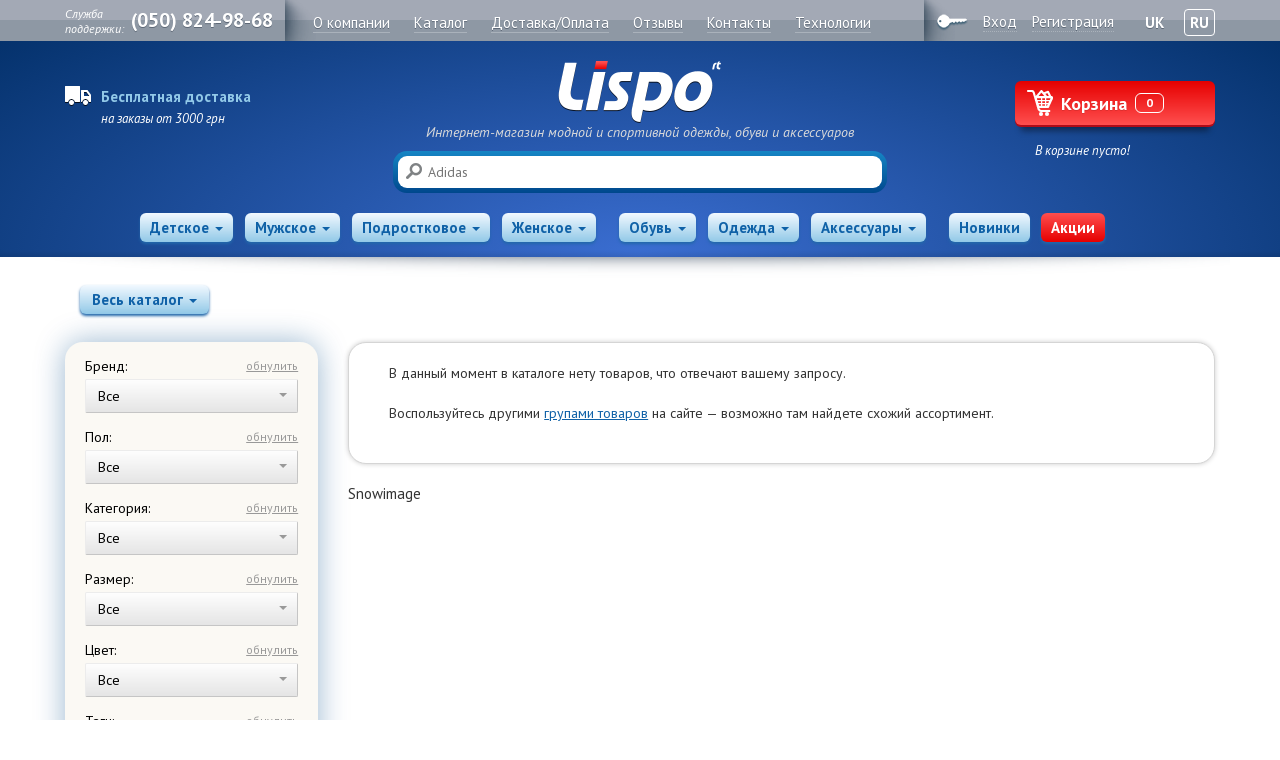

--- FILE ---
content_type: text/html; charset=utf-8
request_url: https://lispo.com.ua/catalogue/brands/snowimage/
body_size: 34979
content:
 <!DOCTYPE html>
<!--[if lt IE 7]>      <html class="no-js lt-ie9 lt-ie8 lt-ie7"> <![endif]-->
<!--[if IE 7]>         <html class="no-js lt-ie9 lt-ie8"> <![endif]-->
<!--[if IE 8]>         <html class="no-js lt-ie9"> <![endif]-->
<!--[if gt IE 8]><!-->
<html class="no-js open-catalog"> <!--<![endif]-->
<head>
            
    <meta http-equiv="Content-Type" content="text/html; charset=utf-8" />
    <meta charset="utf-8">
    <meta http-equiv="X-UA-Compatible" content="IE=edge,chrome=1">
    <link rel="canonical" href="https://lispo.com.ua/catalogue/brands/snowimage/" />
    <meta name="author" content="https://lispo.com.ua/catalogue/brands/snowimage/">

    <meta content="" name="keywords"/>
    <meta content="Snowimage" name="description"/>
        <title>Snowimage</title>
     <meta name="viewport" content="width=device-width, initial-scale=1">
    <meta name="yandex-verification" content="193561d26dbc0dd6" />
    <meta name="facebook-domain-verification" content="akjltcd2ldty8sd11bjmiwgudgxhk7" />
     <meta name="google-site-verification" content="syDCYS5pdtAMoDsTBRNmsjslprKkTiP3qVlC6Rv8Oy0" />

             <link rel="canonical" href="https://lispo.com.ua/catalogue/brands/snowimage/" />

                    
    <link href='//fonts.googleapis.com/css?family=PT+Sans:400,700,400italic&subset=latin,cyrillic' rel='stylesheet' type='text/css'>
    <link href='//fonts.googleapis.com/css?family=PT+Sans+Narrow:400,700&subset=latin,cyrillic' rel='stylesheet' type='text/css'>
    <link type="text/css" rel="stylesheet" href="/-/plugins/jquery-fancy/jquery.fancybox.css" media="screen" /><link type="text/css" rel="stylesheet" href="/-/plugins/jquery-chosen/chosen.css" media="screen" /><link type="text/css" rel="stylesheet" href="/-/css/style.css" media="screen" /><link type="text/css" rel="stylesheet" href="/-/css/debug.css" media="screen" /><link type="text/css" rel="stylesheet" href="/-/css/burger.css" media="screen" /><link type="text/css" rel="stylesheet" href="/-/css/mobile-menu.css" media="screen" /><link type="text/css" rel="stylesheet" href="/-/css/cart-mobile.css" media="screen" /><link type="text/css" rel="stylesheet" href="/-/js/slick-carousel/slick/slick.css" media="screen" /><link type="text/css" rel="stylesheet" href="/-/js/Swiper/dist/css/swiper.css" media="screen" /><link type="text/css" rel="stylesheet" href="/-/js/magnific-popup/dist/magnific-popup.css" media="screen" /><link type="text/css" rel="stylesheet" href="/-/js/lightgallery/css/lightgallery.css" media="screen" /><link type="text/css" rel="stylesheet" href="/-/css/slider-sh.css" media="screen" /><link type="text/css" rel="stylesheet" href="/-/css/slick.css" media="screen" /><link type="text/css" rel="stylesheet" href="/-/css/slider.css" media="screen" /><link type="text/css" rel="stylesheet" href="/-/css/cabinet-tabs.css?36" media="screen" />    
    
    
    <script src="/-/js/modernizr-2.6.2.min.js"></script>
            <script src='https://www.google.com/recaptcha/api.js?hl=ru'></script>
        
    <!-- Global site tag (gtag.js) - Google Analytics -->
    <script async src="https://www.googletagmanager.com/gtag/js?id=UA-45118787-1"></script>
    <script>
      window.dataLayer = window.dataLayer || [];
      function gtag(){dataLayer.push(arguments);}
      gtag('js', new Date());

      

                   gtag('config', 'UA-45118787-1');
              
    </script>
    <!-- Facebook Pixel Code -->
    <script>
      !function(f,b,e,v,n,t,s)
      {if(f.fbq)return;n=f.fbq=function(){n.callMethod?
      n.callMethod.apply(n,arguments):n.queue.push(arguments)};
      if(!f._fbq)f._fbq=n;n.push=n;n.loaded=!0;n.version='2.0';
      n.queue=[];t=b.createElement(e);t.async=!0;
      t.src=v;s=b.getElementsByTagName(e)[0];
      s.parentNode.insertBefore(t,s)}(window, document,'script',
      'https://connect.facebook.net/en_US/fbevents.js');
      fbq('init', '243823053467923');
      fbq('track', 'PageView');
    </script>
    <noscript><img height="1" width="1" style="display:none"
      src="https://www.facebook.com/tr?id=243823053467923&ev=PageView&noscript=1"
    /></noscript>
    <!-- End Facebook Pixel Code -->

    <!-- Google Tag Manager -->
    <script>(function(w,d,s,l,i){w[l]=w[l]||[];w[l].push({'gtm.start':
    new Date().getTime(),event:'gtm.js'});var f=d.getElementsByTagName(s)[0],
    j=d.createElement(s),dl=l!='dataLayer'?'&l='+l:'';j.async=true;j.src=
    'https://www.googletagmanager.com/gtm.js?id='+i+dl;f.parentNode.insertBefore(j,f);
    })(window,document,'script','dataLayer','GTM-PF7XJSB');</script>
    <!-- End Google Tag Manager -->

    
    <script data-ad-client="ca-pub-1456625567651666" async src="https://pagead2.googlesyndication.com/pagead/js/adsbygoogle.js"></script>
</head>
<body >
<!-- Google Tag Manager (noscript) -->
<noscript><iframe src="https://www.googletagmanager.com/ns.html?id=GTM-PF7XJSB"
height="0" width="0" style="display:none;visibility:hidden"></iframe></noscript>
<!-- End Google Tag Manager (noscript) -->

<input type="hidden" id="langs" value="ru">
<section class="page">
    <header class="page-header">
        <div class="navbar">
            <div class="container">
                                    <div class="navbar-member">
                        <div class="icon-key"></div>
                        <a  href="/members/login/" class="dotted">Вход</a>
                        <a  href="/members/register/" class="dotted">Регистрация</a>
                                                    <a href="/uk/catalogue/brands/snowimage/" style="margin-left: 10px;text-decoration: none;border-bottom: 0px;margin-right: 0px;" >
                                <b style="padding: 3px 5px;border: 1px solid transparent;border-radius: 4px;">UK</b>
                            </a>
                            <span style="margin-left: 10px;text-decoration: none;border-bottom: 0px;margin-right: 0px;"><b style="padding: 3px 5px;border: 1px solid #fff;border-radius: 4px;">RU</b></span>
                                            </div>
                
                <div class="navbar-support">
                    <span class="navbar-support-title">Служба<br>поддержки:</span>
                    <a href="https://lispo.com.ua/contacts/" itemprop="telephone"  class="tel">(050) 824-98-68</a>
                </div>
                <div class="navbar-menu">
    <nav>
        <ul>
                        <li>
                                    <a href="/about/" class=""><span>О компании</span></a>
                            </li>
                        <li>
                                    <a href="/catalogue/" class=""><span>Каталог</span></a>
                            </li>
                        <li>
                                    <a href="/delivery/" class=""><span>Доставка/Оплата</span></a>
                            </li>
                        <li>
                                    <a href="/quests/" class=""><span>Отзывы</span></a>
                            </li>
                        <li>
                                    <a href="/contacts/" class=""><span>Контакты</span></a>
                            </li>
                        <li>
                                    <a href="/tekhnologyy/" class=""><span>Технологии</span></a>
                            </li>
                    </ul>
    </nav>
</div>

            </div>
        </div>
        <div class="container header-mobile-container">
            <div class="burger js-burger">
                <div class="burger-line"></div>
                <div class="burger-line"></div>
                <div class="burger-line"></div>
            </div>
            <div id="basket-block" class="page-header-basket">
                
            <a href="/catalogue/basket/" class="btn-basket"><span class="icon-basket"></span><span class="btn-text">Корзина</span><span class="badge">0</span></a>
                <p class="page-header-basket-body">В корзине пусто!</b></p>
    
            </div>
            <div class="page-header-info">
                <div class="media">
                    <div class="icon-truck pull-left"></div>
                    <div class="media-body">
                        <div class="page-header-info-title">Бесплатная доставка</div>
                        <div class="page-header-info-body">на заказы от 3000 грн</div>
 <div class="page-header-info-body"></div>
                    </div>
                </div>
            </div>

            <div class="page-header-hero">
                <a href="/" class="logo">Lispo<sup>rt</sup></a>
                <p>Интернет-магазин модной и спортивной одежды, обуви и аксессуаров</p>
                <form action="/catalogue/" method="get" class="page-search search-laptop" role="form">
                    <fieldset class="page-search-container media">
                        <button type="submit" class="pull-left icon-search"></button>
                        <div class="media-body">
                            <label class="sr-only" for="">Поиск</label>
                            <input type="text" name="s" value="" placeholder="Adidas">
                        </div>
                    </fieldset>
                </form>
            </div>
            
<div class="page-header-nav js-mobile-nav">
    <div class="page-header-nav__heading">
        <div class="burger js-burger">
            <div class="burger-line"></div>
            <div class="burger-line"></div>
            <div class="burger-line"></div>
        </div>
        <div class="page-header-nav__user">
            <a href="#modal-login" data-toggle="modal" class="js-open-login">
                <svg class="" version="1.1" id="Capa_1" xmlns="http://www.w3.org/2000/svg" xmlns:xlink="http://www.w3.org/1999/xlink" x="0px" y="0px"
                    viewBox="0 0 482.9 482.9" style="enable-background:new 0 0 482.9 482.9;" xml:space="preserve">
                <g>
                    <g>
                        <path d="M239.7,260.2c0.5,0,1,0,1.6,0c0.2,0,0.4,0,0.6,0c0.3,0,0.7,0,1,0c29.3-0.5,53-10.8,70.5-30.5
                            c38.5-43.4,32.1-117.8,31.4-124.9c-2.5-53.3-27.7-78.8-48.5-90.7C280.8,5.2,262.7,0.4,242.5,0h-0.7c-0.1,0-0.3,0-0.4,0h-0.6
                            c-11.1,0-32.9,1.8-53.8,13.7c-21,11.9-46.6,37.4-49.1,91.1c-0.7,7.1-7.1,81.5,31.4,124.9C186.7,249.4,210.4,259.7,239.7,260.2z
                            M164.6,107.3c0-0.3,0.1-0.6,0.1-0.8c3.3-71.7,54.2-79.4,76-79.4h0.4c0.2,0,0.5,0,0.8,0c27,0.6,72.9,11.6,76,79.4
                            c0,0.3,0,0.6,0.1,0.8c0.1,0.7,7.1,68.7-24.7,104.5c-12.6,14.2-29.4,21.2-51.5,21.4c-0.2,0-0.3,0-0.5,0l0,0c-0.2,0-0.3,0-0.5,0
                            c-22-0.2-38.9-7.2-51.4-21.4C157.7,176.2,164.5,107.9,164.6,107.3z"/>
                        <path d="M446.8,383.6c0-0.1,0-0.2,0-0.3c0-0.8-0.1-1.6-0.1-2.5c-0.6-19.8-1.9-66.1-45.3-80.9c-0.3-0.1-0.7-0.2-1-0.3
                            c-45.1-11.5-82.6-37.5-83-37.8c-6.1-4.3-14.5-2.8-18.8,3.3c-4.3,6.1-2.8,14.5,3.3,18.8c1.7,1.2,41.5,28.9,91.3,41.7
                            c23.3,8.3,25.9,33.2,26.6,56c0,0.9,0,1.7,0.1,2.5c0.1,9-0.5,22.9-2.1,30.9c-16.2,9.2-79.7,41-176.3,41
                            c-96.2,0-160.1-31.9-176.4-41.1c-1.6-8-2.3-21.9-2.1-30.9c0-0.8,0.1-1.6,0.1-2.5c0.7-22.8,3.3-47.7,26.6-56
                            c49.8-12.8,89.6-40.6,91.3-41.7c6.1-4.3,7.6-12.7,3.3-18.8c-4.3-6.1-12.7-7.6-18.8-3.3c-0.4,0.3-37.7,26.3-83,37.8
                            c-0.4,0.1-0.7,0.2-1,0.3c-43.4,14.9-44.7,61.2-45.3,80.9c0,0.9,0,1.7-0.1,2.5c0,0.1,0,0.2,0,0.3c-0.1,5.2-0.2,31.9,5.1,45.3
                            c1,2.6,2.8,4.8,5.2,6.3c3,2,74.9,47.8,195.2,47.8s192.2-45.9,195.2-47.8c2.3-1.5,4.2-3.7,5.2-6.3
                            C447,415.5,446.9,388.8,446.8,383.6z"/>
                    </g>
                </g>
                </svg>
            </a>
        </div>
                    <a href="/uk/catalogue/brands/snowimage/"  class="mobile-lang">UK</a>
            </div>
    <form action="/catalogue/" method="get" class="page-search search-mobile" role="form">
        <fieldset class="page-search-container media">
            <button type="submit" class="pull-left icon-search"></button>
            <div class="media-body">
                <label class="sr-only" for="">Поиск</label>
                <input type="text" name="s" value="" placeholder="Adidas">
            </div>
        </fieldset>
    </form>
    <button class="toggle-catalog js-toggle-catalog is-active">Каталог<b class="caret"></b></button>
    <div class="page-header-nav__inner">
        <div class="page-header-nav__wrap">
            <div class="page-header-nav__group">
                <div class="btn-group">
                    <div class="btn-group">
                                                        <div class="dropdown" style="display:inline-block;">
                        <a href="/catalogue/type-child/" data-toggle="dropdown" class=" btn btn-nice">Детское<b class="caret"></b></a>

                        <ul class="dropdown-menu">
                                                                                                                                                                                                                            <li><a href="/catalogue/footwear/type-child/">Обувь » </a>
                                                                            <ul class="sub-category dropdown-menu">
                                                                                                                                                                                                <li class=""><a href="/catalogue/footwear/krossovky/type-child/">Кроссовки</a></li>
                                                                                                                                                                                                                                                <li class=""><a href="/catalogue/footwear/futzalky/type-child/">Футзалки</a></li>
                                                                                                                                                                                                                                                <li class=""><a href="/catalogue/footwear/botynky/type-child/">Сапоги</a></li>
                                                                                                                                                                                                                                                <li class=""><a href="/catalogue/footwear/tufly/type-child/">Туфли</a></li>
                                                                                                                                                                                                                                                <li class=""><a href="/catalogue/footwear/sapogy/type-child/">Ботинки</a></li>
                                                                                                                                                                                                                                                <li class=""><a href="/catalogue/footwear/tapochky/type-child/">Тапочки</a></li>
                                                                                                                                                                                                                                                <li class=""><a href="/catalogue/footwear/vetnamky/type-child/">Вьетнамки</a></li>
                                                                                                                                                                                                                                                <li class=""><a href="/catalogue/footwear/bosonogky/type-child/">Босоножки</a></li>
                                                                                                                                    </ul>
                                                                            </li>
                                                                                                                                                                <li><a href="/catalogue/clothes/type-child/">Одежда » </a>
                                                                            <ul class="sub-category dropdown-menu">
                                                                                                                                                                                                <li class=""><a href="/catalogue/clothes/koftu/type-child/">Кофты</a></li>
                                                                                                                                                                                                                                                <li class=""><a href="/catalogue/clothes/shtanu/type-child/">Штаны</a></li>
                                                                                                                                                                                                                                                <li class=""><a href="/catalogue/clothes/kurtky/type-child/">Куртки</a></li>
                                                                                                                                                                                                                                                <li class=""><a href="/catalogue/clothes/dgynsovi-kurtky/type-child/">Джинсовые куртки</a></li>
                                                                                                                                                                                                                                                <li class=""><a href="/catalogue/clothes/palto/type-child/">Пальто</a></li>
                                                                                                                                                                                                                                                <li class=""><a href="/catalogue/clothes/dgynsu/type-child/">Джинсы</a></li>
                                                                                                                                                                                                                                                <li class=""><a href="/catalogue/clothes/futbolky-dr/type-child/">Футболки</a></li>
                                                                                                                                                                                                                                                <li class=""><a href="/catalogue/clothes/polo/type-child/">Поло</a></li>
                                                                                                                                                                                                                                                <li class=""><a href="/catalogue/clothes/platya/type-child/">Платья</a></li>
                                                                                                                                                                                                                                                <li class=""><a href="/catalogue/clothes/bluzu/type-child/">Блузы</a></li>
                                                                                                                                                                                                                                                <li class=""><a href="/catalogue/clothes/rubashka-dr/type-child/">Рубашки</a></li>
                                                                                                                                                                                                                                                <li class=""><a href="/catalogue/clothes/bezrukavky/type-child/">Безрукавки</a></li>
                                                                                                                                                                                                                                                <li class=""><a href="/catalogue/clothes/kostyumu/type-child/">Спортивные костюмы</a></li>
                                                                                                                                                                                                                                                <li class=""><a href="/catalogue/clothes/shortu/type-child/">Шорты</a></li>
                                                                                                                                                                                                                                                <li class=""><a href="/catalogue/clothes/yubky/type-child/">Юбки</a></li>
                                                                                                                                                                                                                                                <li class=""><a href="/catalogue/clothes/vytrovky/type-child/">Ветровки</a></li>
                                                                                                                                                                                                                                                <li class=""><a href="/catalogue/clothes/plavky-y-kupalnyky/type-child/">Плавательные шорты, плавки и купальники</a></li>
                                                                                                                                                                                                                                                <li class=""><a href="/catalogue/clothes/sportyvnue-topu-bra/type-child/">Спортивные топы, бра</a></li>
                                                                                                                                                                                                                                                <li class=""><a href="/catalogue/clothes/leggynsu/type-child/">Леггинсы</a></li>
                                                                                                                                                                                                                                                <li class=""><a href="/catalogue/clothes/termobele/type-child/">Термобелье</a></li>
                                                                                                                                                                                                                                                <li class=""><a href="/catalogue/clothes/detskye-kombynezonu/type-child/">Детские комбинезоны</a></li>
                                                                                                                                                                                                                                                <li class=""><a href="/catalogue/clothes/bel/type-child/">Белье</a></li>
                                                                                                                                    </ul>
                                                                            </li>
                                                                                                                                                                <li><a href="/catalogue/accessories/type-child/">Аксессуары » </a>
                                                                            <ul class="sub-category dropdown-menu">
                                                                                                                                                                                                <li class=""><a href="/catalogue/accessories/sumky/type-child/">Сумки</a></li>
                                                                                                                                                                                                                                                <li class=""><a href="/catalogue/accessories/remny/type-child/">Ремни</a></li>
                                                                                                                                                                                                                                                <li class=""><a href="/catalogue/accessories/myachy/type-child/">Мячи</a></li>
                                                                                                                                                                                                                                                <li class=""><a href="/catalogue/accessories/ryukzaky/type-child/">Рюкзаки</a></li>
                                                                                                                                                                                                                                                <li class=""><a href="/catalogue/accessories/shapky/type-child/">Шапки</a></li>
                                                                                                                                                                                                                                                <li class=""><a href="/catalogue/accessories/noski/type-child/">Носки</a></li>
                                                                                                                                                                                                                                                <li class=""><a href="/catalogue/accessories/perchatky/type-child/">Перчатки</a></li>
                                                                                                                                                                                                                                                <li class=""><a href="/catalogue/accessories/sharfu/type-child/">Шарфы и шали</a></li>
                                                                                                                                                                                                                                                <li class=""><a href="/catalogue/accessories/dlya-plavanyya/type-child/">Для плавания</a></li>
                                                                                                                                                                                                                                                <li class=""><a href="/catalogue/accessories/beisbolky/type-child/">Бейсболки</a></li>
                                                                                                                                                                                                                                                <li class=""><a href="/catalogue/accessories/polotentsa/type-child/">Полотенца</a></li>
                                                                                                                                                                                                                                                <li class=""><a href="/catalogue/accessories/konky/type-child/">Коньки и ролики</a></li>
                                                                                                                                                                                                                                                <li class=""><a href="/catalogue/accessories/skeitbordu/type-child/">Самокаты</a></li>
                                                                                                                                                                                                                                                <li class=""><a href="/catalogue/accessories/zashchyta-y-shlemu/type-child/">Защита и шлемы</a></li>
                                                                                                                                    </ul>
                                                                            </li>
                                                                                    </ul>
                    </div>
                                                                            <div class="dropdown" style="display:inline-block;">
                        <a href="/catalogue/type-men/" data-toggle="dropdown" class=" btn btn-nice">Мужское<b class="caret"></b></a>

                        <ul class="dropdown-menu">
                                                                                                                                                                                                                            <li><a href="/catalogue/footwear/type-men/">Обувь » </a>
                                                                            <ul class="sub-category dropdown-menu">
                                                                                                                                                                                                <li class=""><a href="/catalogue/footwear/krossovky/type-men/">Кроссовки</a></li>
                                                                                                                                                                                                                                                <li class=""><a href="/catalogue/footwear/futzalky/type-men/">Футзалки</a></li>
                                                                                                                                                                                                                                                <li class=""><a href="/catalogue/footwear/botynky/type-men/">Сапоги</a></li>
                                                                                                                                                                                                                                                <li class=""><a href="/catalogue/footwear/tufly/type-men/">Туфли</a></li>
                                                                                                                                                                                                                                                <li class=""><a href="/catalogue/footwear/sapogy/type-men/">Ботинки</a></li>
                                                                                                                                                                                                                                                <li class=""><a href="/catalogue/footwear/tapochky/type-men/">Тапочки</a></li>
                                                                                                                                                                                                                                                <li class=""><a href="/catalogue/footwear/vetnamky/type-men/">Вьетнамки</a></li>
                                                                                                                                                                                                                                                <li class=""><a href="/catalogue/footwear/bosonogky/type-men/">Босоножки</a></li>
                                                                                                                                    </ul>
                                                                            </li>
                                                                                                                                                                <li><a href="/catalogue/clothes/type-men/">Одежда » </a>
                                                                            <ul class="sub-category dropdown-menu">
                                                                                                                                                                                                <li class=""><a href="/catalogue/clothes/koftu/type-men/">Кофты</a></li>
                                                                                                                                                                                                                                                <li class=""><a href="/catalogue/clothes/shtanu/type-men/">Штаны</a></li>
                                                                                                                                                                                                                                                <li class=""><a href="/catalogue/clothes/kurtky/type-men/">Куртки</a></li>
                                                                                                                                                                                                                                                <li class=""><a href="/catalogue/clothes/dgynsovi-kurtky/type-men/">Джинсовые куртки</a></li>
                                                                                                                                                                                                                                                <li class=""><a href="/catalogue/clothes/palto/type-men/">Пальто</a></li>
                                                                                                                                                                                                                                                <li class=""><a href="/catalogue/clothes/dgynsu/type-men/">Джинсы</a></li>
                                                                                                                                                                                                                                                <li class=""><a href="/catalogue/clothes/futbolky-dr/type-men/">Футболки</a></li>
                                                                                                                                                                                                                                                <li class=""><a href="/catalogue/clothes/polo/type-men/">Поло</a></li>
                                                                                                                                                                                                                                                <li class=""><a href="/catalogue/clothes/platya/type-men/">Платья</a></li>
                                                                                                                                                                                                                                                <li class=""><a href="/catalogue/clothes/bluzu/type-men/">Блузы</a></li>
                                                                                                                                                                                                                                                <li class=""><a href="/catalogue/clothes/rubashka-dr/type-men/">Рубашки</a></li>
                                                                                                                                                                                                                                                <li class=""><a href="/catalogue/clothes/bezrukavky/type-men/">Безрукавки</a></li>
                                                                                                                                                                                                                                                <li class=""><a href="/catalogue/clothes/kostyumu/type-men/">Спортивные костюмы</a></li>
                                                                                                                                                                                                                                                <li class=""><a href="/catalogue/clothes/shortu/type-men/">Шорты</a></li>
                                                                                                                                                                                                                                                <li class=""><a href="/catalogue/clothes/yubky/type-men/">Юбки</a></li>
                                                                                                                                                                                                                                                <li class=""><a href="/catalogue/clothes/vytrovky/type-men/">Ветровки</a></li>
                                                                                                                                                                                                                                                <li class=""><a href="/catalogue/clothes/plavky-y-kupalnyky/type-men/">Плавательные шорты, плавки и купальники</a></li>
                                                                                                                                                                                                                                                <li class=""><a href="/catalogue/clothes/sportyvnue-topu-bra/type-men/">Спортивные топы, бра</a></li>
                                                                                                                                                                                                                                                <li class=""><a href="/catalogue/clothes/leggynsu/type-men/">Леггинсы</a></li>
                                                                                                                                                                                                                                                <li class=""><a href="/catalogue/clothes/termobele/type-men/">Термобелье</a></li>
                                                                                                                                                                                                                                                <li class=""><a href="/catalogue/clothes/detskye-kombynezonu/type-men/">Детские комбинезоны</a></li>
                                                                                                                                                                                                                                                <li class=""><a href="/catalogue/clothes/bel/type-men/">Белье</a></li>
                                                                                                                                    </ul>
                                                                            </li>
                                                                                                                                                                <li><a href="/catalogue/accessories/type-men/">Аксессуары » </a>
                                                                            <ul class="sub-category dropdown-menu">
                                                                                                                                                                                                <li class=""><a href="/catalogue/accessories/sumky/type-men/">Сумки</a></li>
                                                                                                                                                                                                                                                <li class=""><a href="/catalogue/accessories/remny/type-men/">Ремни</a></li>
                                                                                                                                                                                                                                                <li class=""><a href="/catalogue/accessories/myachy/type-men/">Мячи</a></li>
                                                                                                                                                                                                                                                <li class=""><a href="/catalogue/accessories/ryukzaky/type-men/">Рюкзаки</a></li>
                                                                                                                                                                                                                                                <li class=""><a href="/catalogue/accessories/shapky/type-men/">Шапки</a></li>
                                                                                                                                                                                                                                                <li class=""><a href="/catalogue/accessories/noski/type-men/">Носки</a></li>
                                                                                                                                                                                                                                                <li class=""><a href="/catalogue/accessories/perchatky/type-men/">Перчатки</a></li>
                                                                                                                                                                                                                                                <li class=""><a href="/catalogue/accessories/sharfu/type-men/">Шарфы и шали</a></li>
                                                                                                                                                                                                                                                <li class=""><a href="/catalogue/accessories/dlya-plavanyya/type-men/">Для плавания</a></li>
                                                                                                                                                                                                                                                <li class=""><a href="/catalogue/accessories/beisbolky/type-men/">Бейсболки</a></li>
                                                                                                                                                                                                                                                <li class=""><a href="/catalogue/accessories/polotentsa/type-men/">Полотенца</a></li>
                                                                                                                                                                                                                                                <li class=""><a href="/catalogue/accessories/konky/type-men/">Коньки и ролики</a></li>
                                                                                                                                                                                                                                                <li class=""><a href="/catalogue/accessories/skeitbordu/type-men/">Самокаты</a></li>
                                                                                                                                                                                                                                                <li class=""><a href="/catalogue/accessories/zashchyta-y-shlemu/type-men/">Защита и шлемы</a></li>
                                                                                                                                    </ul>
                                                                            </li>
                                                                                    </ul>
                    </div>
                                                                            <div class="dropdown" style="display:inline-block;">
                        <a href="/catalogue/type-teenager/" data-toggle="dropdown" class=" btn btn-nice">Подростковое<b class="caret"></b></a>

                        <ul class="dropdown-menu">
                                                                                                                                                                                                                            <li><a href="/catalogue/footwear/type-teenager/">Обувь » </a>
                                                                            <ul class="sub-category dropdown-menu">
                                                                                                                                                                                                <li class=""><a href="/catalogue/footwear/krossovky/type-teenager/">Кроссовки</a></li>
                                                                                                                                                                                                                                                <li class=""><a href="/catalogue/footwear/futzalky/type-teenager/">Футзалки</a></li>
                                                                                                                                                                                                                                                <li class=""><a href="/catalogue/footwear/botynky/type-teenager/">Сапоги</a></li>
                                                                                                                                                                                                                                                <li class=""><a href="/catalogue/footwear/tufly/type-teenager/">Туфли</a></li>
                                                                                                                                                                                                                                                <li class=""><a href="/catalogue/footwear/sapogy/type-teenager/">Ботинки</a></li>
                                                                                                                                                                                                                                                <li class=""><a href="/catalogue/footwear/tapochky/type-teenager/">Тапочки</a></li>
                                                                                                                                                                                                                                                <li class=""><a href="/catalogue/footwear/vetnamky/type-teenager/">Вьетнамки</a></li>
                                                                                                                                                                                                                                                <li class=""><a href="/catalogue/footwear/bosonogky/type-teenager/">Босоножки</a></li>
                                                                                                                                    </ul>
                                                                            </li>
                                                                                                                                                                <li><a href="/catalogue/clothes/type-teenager/">Одежда » </a>
                                                                            <ul class="sub-category dropdown-menu">
                                                                                                                                                                                                <li class=""><a href="/catalogue/clothes/koftu/type-teenager/">Кофты</a></li>
                                                                                                                                                                                                                                                <li class=""><a href="/catalogue/clothes/shtanu/type-teenager/">Штаны</a></li>
                                                                                                                                                                                                                                                <li class=""><a href="/catalogue/clothes/kurtky/type-teenager/">Куртки</a></li>
                                                                                                                                                                                                                                                <li class=""><a href="/catalogue/clothes/dgynsovi-kurtky/type-teenager/">Джинсовые куртки</a></li>
                                                                                                                                                                                                                                                <li class=""><a href="/catalogue/clothes/palto/type-teenager/">Пальто</a></li>
                                                                                                                                                                                                                                                <li class=""><a href="/catalogue/clothes/dgynsu/type-teenager/">Джинсы</a></li>
                                                                                                                                                                                                                                                <li class=""><a href="/catalogue/clothes/futbolky-dr/type-teenager/">Футболки</a></li>
                                                                                                                                                                                                                                                <li class=""><a href="/catalogue/clothes/polo/type-teenager/">Поло</a></li>
                                                                                                                                                                                                                                                <li class=""><a href="/catalogue/clothes/platya/type-teenager/">Платья</a></li>
                                                                                                                                                                                                                                                <li class=""><a href="/catalogue/clothes/bluzu/type-teenager/">Блузы</a></li>
                                                                                                                                                                                                                                                <li class=""><a href="/catalogue/clothes/rubashka-dr/type-teenager/">Рубашки</a></li>
                                                                                                                                                                                                                                                <li class=""><a href="/catalogue/clothes/bezrukavky/type-teenager/">Безрукавки</a></li>
                                                                                                                                                                                                                                                <li class=""><a href="/catalogue/clothes/kostyumu/type-teenager/">Спортивные костюмы</a></li>
                                                                                                                                                                                                                                                <li class=""><a href="/catalogue/clothes/shortu/type-teenager/">Шорты</a></li>
                                                                                                                                                                                                                                                <li class=""><a href="/catalogue/clothes/yubky/type-teenager/">Юбки</a></li>
                                                                                                                                                                                                                                                <li class=""><a href="/catalogue/clothes/vytrovky/type-teenager/">Ветровки</a></li>
                                                                                                                                                                                                                                                <li class=""><a href="/catalogue/clothes/plavky-y-kupalnyky/type-teenager/">Плавательные шорты, плавки и купальники</a></li>
                                                                                                                                                                                                                                                <li class=""><a href="/catalogue/clothes/sportyvnue-topu-bra/type-teenager/">Спортивные топы, бра</a></li>
                                                                                                                                                                                                                                                <li class=""><a href="/catalogue/clothes/leggynsu/type-teenager/">Леггинсы</a></li>
                                                                                                                                                                                                                                                <li class=""><a href="/catalogue/clothes/termobele/type-teenager/">Термобелье</a></li>
                                                                                                                                                                                                                                                <li class=""><a href="/catalogue/clothes/detskye-kombynezonu/type-teenager/">Детские комбинезоны</a></li>
                                                                                                                                                                                                                                                <li class=""><a href="/catalogue/clothes/bel/type-teenager/">Белье</a></li>
                                                                                                                                    </ul>
                                                                            </li>
                                                                                                                                                                <li><a href="/catalogue/accessories/type-teenager/">Аксессуары » </a>
                                                                            <ul class="sub-category dropdown-menu">
                                                                                                                                                                                                <li class=""><a href="/catalogue/accessories/sumky/type-teenager/">Сумки</a></li>
                                                                                                                                                                                                                                                <li class=""><a href="/catalogue/accessories/remny/type-teenager/">Ремни</a></li>
                                                                                                                                                                                                                                                <li class=""><a href="/catalogue/accessories/myachy/type-teenager/">Мячи</a></li>
                                                                                                                                                                                                                                                <li class=""><a href="/catalogue/accessories/ryukzaky/type-teenager/">Рюкзаки</a></li>
                                                                                                                                                                                                                                                <li class=""><a href="/catalogue/accessories/shapky/type-teenager/">Шапки</a></li>
                                                                                                                                                                                                                                                <li class=""><a href="/catalogue/accessories/noski/type-teenager/">Носки</a></li>
                                                                                                                                                                                                                                                <li class=""><a href="/catalogue/accessories/perchatky/type-teenager/">Перчатки</a></li>
                                                                                                                                                                                                                                                <li class=""><a href="/catalogue/accessories/sharfu/type-teenager/">Шарфы и шали</a></li>
                                                                                                                                                                                                                                                <li class=""><a href="/catalogue/accessories/dlya-plavanyya/type-teenager/">Для плавания</a></li>
                                                                                                                                                                                                                                                <li class=""><a href="/catalogue/accessories/beisbolky/type-teenager/">Бейсболки</a></li>
                                                                                                                                                                                                                                                <li class=""><a href="/catalogue/accessories/polotentsa/type-teenager/">Полотенца</a></li>
                                                                                                                                                                                                                                                <li class=""><a href="/catalogue/accessories/konky/type-teenager/">Коньки и ролики</a></li>
                                                                                                                                                                                                                                                <li class=""><a href="/catalogue/accessories/skeitbordu/type-teenager/">Самокаты</a></li>
                                                                                                                                                                                                                                                <li class=""><a href="/catalogue/accessories/zashchyta-y-shlemu/type-teenager/">Защита и шлемы</a></li>
                                                                                                                                    </ul>
                                                                            </li>
                                                                                    </ul>
                    </div>
                                                                            <div class="dropdown" style="display:inline-block;">
                        <a href="/catalogue/type-women/" data-toggle="dropdown" class=" btn btn-nice">Женское<b class="caret"></b></a>

                        <ul class="dropdown-menu">
                                                                                                                                                                                                                            <li><a href="/catalogue/footwear/type-women/">Обувь » </a>
                                                                            <ul class="sub-category dropdown-menu">
                                                                                                                                                                                                <li class=""><a href="/catalogue/footwear/krossovky/type-women/">Кроссовки</a></li>
                                                                                                                                                                                                                                                <li class=""><a href="/catalogue/footwear/futzalky/type-women/">Футзалки</a></li>
                                                                                                                                                                                                                                                <li class=""><a href="/catalogue/footwear/botynky/type-women/">Сапоги</a></li>
                                                                                                                                                                                                                                                <li class=""><a href="/catalogue/footwear/tufly/type-women/">Туфли</a></li>
                                                                                                                                                                                                                                                <li class=""><a href="/catalogue/footwear/sapogy/type-women/">Ботинки</a></li>
                                                                                                                                                                                                                                                <li class=""><a href="/catalogue/footwear/tapochky/type-women/">Тапочки</a></li>
                                                                                                                                                                                                                                                <li class=""><a href="/catalogue/footwear/vetnamky/type-women/">Вьетнамки</a></li>
                                                                                                                                                                                                                                                <li class=""><a href="/catalogue/footwear/bosonogky/type-women/">Босоножки</a></li>
                                                                                                                                    </ul>
                                                                            </li>
                                                                                                                                                                <li><a href="/catalogue/clothes/type-women/">Одежда » </a>
                                                                            <ul class="sub-category dropdown-menu">
                                                                                                                                                                                                <li class=""><a href="/catalogue/clothes/koftu/type-women/">Кофты</a></li>
                                                                                                                                                                                                                                                <li class=""><a href="/catalogue/clothes/shtanu/type-women/">Штаны</a></li>
                                                                                                                                                                                                                                                <li class=""><a href="/catalogue/clothes/kurtky/type-women/">Куртки</a></li>
                                                                                                                                                                                                                                                <li class=""><a href="/catalogue/clothes/dgynsovi-kurtky/type-women/">Джинсовые куртки</a></li>
                                                                                                                                                                                                                                                <li class=""><a href="/catalogue/clothes/palto/type-women/">Пальто</a></li>
                                                                                                                                                                                                                                                <li class=""><a href="/catalogue/clothes/dgynsu/type-women/">Джинсы</a></li>
                                                                                                                                                                                                                                                <li class=""><a href="/catalogue/clothes/futbolky-dr/type-women/">Футболки</a></li>
                                                                                                                                                                                                                                                <li class=""><a href="/catalogue/clothes/polo/type-women/">Поло</a></li>
                                                                                                                                                                                                                                                <li class=""><a href="/catalogue/clothes/platya/type-women/">Платья</a></li>
                                                                                                                                                                                                                                                <li class=""><a href="/catalogue/clothes/bluzu/type-women/">Блузы</a></li>
                                                                                                                                                                                                                                                <li class=""><a href="/catalogue/clothes/rubashka-dr/type-women/">Рубашки</a></li>
                                                                                                                                                                                                                                                <li class=""><a href="/catalogue/clothes/bezrukavky/type-women/">Безрукавки</a></li>
                                                                                                                                                                                                                                                <li class=""><a href="/catalogue/clothes/kostyumu/type-women/">Спортивные костюмы</a></li>
                                                                                                                                                                                                                                                <li class=""><a href="/catalogue/clothes/shortu/type-women/">Шорты</a></li>
                                                                                                                                                                                                                                                <li class=""><a href="/catalogue/clothes/yubky/type-women/">Юбки</a></li>
                                                                                                                                                                                                                                                <li class=""><a href="/catalogue/clothes/vytrovky/type-women/">Ветровки</a></li>
                                                                                                                                                                                                                                                <li class=""><a href="/catalogue/clothes/plavky-y-kupalnyky/type-women/">Плавательные шорты, плавки и купальники</a></li>
                                                                                                                                                                                                                                                <li class=""><a href="/catalogue/clothes/sportyvnue-topu-bra/type-women/">Спортивные топы, бра</a></li>
                                                                                                                                                                                                                                                <li class=""><a href="/catalogue/clothes/leggynsu/type-women/">Леггинсы</a></li>
                                                                                                                                                                                                                                                <li class=""><a href="/catalogue/clothes/termobele/type-women/">Термобелье</a></li>
                                                                                                                                                                                                                                                <li class=""><a href="/catalogue/clothes/detskye-kombynezonu/type-women/">Детские комбинезоны</a></li>
                                                                                                                                                                                                                                                <li class=""><a href="/catalogue/clothes/bel/type-women/">Белье</a></li>
                                                                                                                                    </ul>
                                                                            </li>
                                                                                                                                                                <li><a href="/catalogue/accessories/type-women/">Аксессуары » </a>
                                                                            <ul class="sub-category dropdown-menu">
                                                                                                                                                                                                <li class=""><a href="/catalogue/accessories/sumky/type-women/">Сумки</a></li>
                                                                                                                                                                                                                                                <li class=""><a href="/catalogue/accessories/remny/type-women/">Ремни</a></li>
                                                                                                                                                                                                                                                <li class=""><a href="/catalogue/accessories/myachy/type-women/">Мячи</a></li>
                                                                                                                                                                                                                                                <li class=""><a href="/catalogue/accessories/ryukzaky/type-women/">Рюкзаки</a></li>
                                                                                                                                                                                                                                                <li class=""><a href="/catalogue/accessories/shapky/type-women/">Шапки</a></li>
                                                                                                                                                                                                                                                <li class=""><a href="/catalogue/accessories/noski/type-women/">Носки</a></li>
                                                                                                                                                                                                                                                <li class=""><a href="/catalogue/accessories/perchatky/type-women/">Перчатки</a></li>
                                                                                                                                                                                                                                                <li class=""><a href="/catalogue/accessories/sharfu/type-women/">Шарфы и шали</a></li>
                                                                                                                                                                                                                                                <li class=""><a href="/catalogue/accessories/dlya-plavanyya/type-women/">Для плавания</a></li>
                                                                                                                                                                                                                                                <li class=""><a href="/catalogue/accessories/beisbolky/type-women/">Бейсболки</a></li>
                                                                                                                                                                                                                                                <li class=""><a href="/catalogue/accessories/polotentsa/type-women/">Полотенца</a></li>
                                                                                                                                                                                                                                                <li class=""><a href="/catalogue/accessories/konky/type-women/">Коньки и ролики</a></li>
                                                                                                                                                                                                                                                <li class=""><a href="/catalogue/accessories/skeitbordu/type-women/">Самокаты</a></li>
                                                                                                                                                                                                                                                <li class=""><a href="/catalogue/accessories/zashchyta-y-shlemu/type-women/">Защита и шлемы</a></li>
                                                                                                                                    </ul>
                                                                            </li>
                                                                                    </ul>
                    </div>
                                                    </div>
                    <div class="btn-group">
                                                                                                                                                                <div class="dropdown" style="display:inline-block;">
                            <a href="/catalogue/footwear/" data-toggle="dropdown" class=" btn btn-nice">Обувь<b class="caret"></b></a>

                            <ul class="dropdown-menu" role="menu" aria-labelledby="dLabel">
                                                                                                                                                    <li><a href="/catalogue/footwear/krossovky/">Кроссовки</a></li>
                                                                                                                                                                                        <li><a href="/catalogue/footwear/futzalky/">Футзалки</a></li>
                                                                                                                                                                                        <li><a href="/catalogue/footwear/botynky/">Сапоги</a></li>
                                                                                                                                                                                        <li><a href="/catalogue/footwear/tufly/">Туфли</a></li>
                                                                                                                                                                                        <li><a href="/catalogue/footwear/sapogy/">Ботинки</a></li>
                                                                                                                                                                                        <li><a href="/catalogue/footwear/tapochky/">Тапочки</a></li>
                                                                                                                                                                                        <li><a href="/catalogue/footwear/vetnamky/">Вьетнамки</a></li>
                                                                                                                                                                                        <li><a href="/catalogue/footwear/bosonogky/">Босоножки</a></li>
                                                                                                </ul>
                        </div>
                                                                                                                                                                                                    <div class="dropdown" style="display:inline-block;">
                            <a href="/catalogue/clothes/" data-toggle="dropdown" class=" btn btn-nice">Одежда<b class="caret"></b></a>

                            <ul class="dropdown-menu" role="menu" aria-labelledby="dLabel">
                                                                                                                                                    <li><a href="/catalogue/clothes/koftu/">Кофты</a></li>
                                                                                                                                                                                        <li><a href="/catalogue/clothes/shtanu/">Штаны</a></li>
                                                                                                                                                                                        <li><a href="/catalogue/clothes/kurtky/">Куртки</a></li>
                                                                                                                                                                                        <li><a href="/catalogue/clothes/dgynsovi-kurtky/">Джинсовые куртки</a></li>
                                                                                                                                                                                        <li><a href="/catalogue/clothes/palto/">Пальто</a></li>
                                                                                                                                                                                        <li><a href="/catalogue/clothes/dgynsu/">Джинсы</a></li>
                                                                                                                                                                                        <li><a href="/catalogue/clothes/futbolky-dr/">Футболки</a></li>
                                                                                                                                                                                        <li><a href="/catalogue/clothes/polo/">Поло</a></li>
                                                                                                                                                                                        <li><a href="/catalogue/clothes/platya/">Платья</a></li>
                                                                                                                                                                                        <li><a href="/catalogue/clothes/bluzu/">Блузы</a></li>
                                                                                                                                                                                        <li><a href="/catalogue/clothes/rubashka-dr/">Рубашки</a></li>
                                                                                                                                                                                        <li><a href="/catalogue/clothes/bezrukavky/">Безрукавки</a></li>
                                                                                                                                                                                        <li><a href="/catalogue/clothes/kostyumu/">Спортивные костюмы</a></li>
                                                                                                                                                                                        <li><a href="/catalogue/clothes/shortu/">Шорты</a></li>
                                                                                                                                                                                        <li><a href="/catalogue/clothes/yubky/">Юбки</a></li>
                                                                                                                                                                                        <li><a href="/catalogue/clothes/vytrovky/">Ветровки</a></li>
                                                                                                                                                                                        <li><a href="/catalogue/clothes/plavky-y-kupalnyky/">Плавательные шорты, плавки и купальники</a></li>
                                                                                                                                                                                        <li><a href="/catalogue/clothes/sportyvnue-topu-bra/">Спортивные топы, бра</a></li>
                                                                                                                                                                                        <li><a href="/catalogue/clothes/leggynsu/">Леггинсы</a></li>
                                                                                                                                                                                        <li><a href="/catalogue/clothes/termobele/">Термобелье</a></li>
                                                                                                                                                                                        <li><a href="/catalogue/clothes/detskye-kombynezonu/">Детские комбинезоны</a></li>
                                                                                                                                                                                        <li><a href="/catalogue/clothes/bel/">Белье</a></li>
                                                                                                </ul>
                        </div>
                                                                        

                                                                                                                                                    <div class="dropdown" style="display:inline-block;">
                            <a href="/catalogue/accessories/" data-toggle="dropdown" class=" btn btn-nice">Аксессуары<b class="caret"></b></a>

                            <ul class="dropdown-menu" role="menu" aria-labelledby="dLabel">
                                                                                                                                                    <li><a href="/catalogue/accessories/sumky/">Сумки</a></li>
                                                                                                                                                                                        <li><a href="/catalogue/accessories/remny/">Ремни</a></li>
                                                                                                                                                                                        <li><a href="/catalogue/accessories/myachy/">Мячи</a></li>
                                                                                                                                                                                        <li><a href="/catalogue/accessories/ryukzaky/">Рюкзаки</a></li>
                                                                                                                                                                                        <li><a href="/catalogue/accessories/shapky/">Шапки</a></li>
                                                                                                                                                                                        <li><a href="/catalogue/accessories/noski/">Носки</a></li>
                                                                                                                                                                                        <li><a href="/catalogue/accessories/perchatky/">Перчатки</a></li>
                                                                                                                                                                                        <li><a href="/catalogue/accessories/sharfu/">Шарфы и шали</a></li>
                                                                                                                                                                                        <li><a href="/catalogue/accessories/dlya-plavanyya/">Для плавания</a></li>
                                                                                                                                                                                        <li><a href="/catalogue/accessories/beisbolky/">Бейсболки</a></li>
                                                                                                                                                                                        <li><a href="/catalogue/accessories/polotentsa/">Полотенца</a></li>
                                                                                                                                                                                        <li><a href="/catalogue/accessories/konky/">Коньки и ролики</a></li>
                                                                                                                                                                                        <li><a href="/catalogue/accessories/skeitbordu/">Самокаты</a></li>
                                                                                                                                                                                        <li><a href="/catalogue/accessories/zashchyta-y-shlemu/">Защита и шлемы</a></li>
                                                                                                </ul>
                        </div>
                                                                                                                            </div>
                <div class="btn-group">
                <a href="/catalogue/label-news/" class=" btn btn-nice">Новинки</a>
                <a href="/catalogue/share/" class=" btn btn-nice btn-share">Акции</a>
                </div>
            </div>
            <div class="basket-mobile">
                <a href="/catalogue/basket/" class="btn-basket">
                <span class="icon-basket"></span>
                <span class="btn-text">Корзина</span>
                </a>
                <p class="page-header-basket-body"></p>
            </div>
        </div>
        <div class="navbar-mobile">
            <div class="page-header-info">
                <div class="media">
                    <div class="icon-truck pull-left"></div>
                    <div class="media-body">
                        <div class="page-header-info-title">Бесплатная доставка</div>
                        <div class="page-header-info-body">на заказы от 3000 грн</div>
 <div class="page-header-info-body"></div>
                    </div>
                </div>
            </div>
            <div class="navbar-support">
                    <span class="navbar-support-title">Служба<br>поддержки:</span>
                    <a href="https://lispo.com.ua/contacts/" itemprop="telephone"  class="tel">(050) 824-98-68</a>
                </div>
            <div class="navbar-menu">
    <nav>
        <ul>
                        <li>
                                    <a href="/about/" class=""><span>О компании</span></a>
                            </li>
                        <li>
                                    <a href="/catalogue/" class=""><span>Каталог</span></a>
                            </li>
                        <li>
                                    <a href="/delivery/" class=""><span>Доставка/Оплата</span></a>
                            </li>
                        <li>
                                    <a href="/quests/" class=""><span>Отзывы</span></a>
                            </li>
                        <li>
                                    <a href="/contacts/" class=""><span>Контакты</span></a>
                            </li>
                        <li>
                                    <a href="/tekhnologyy/" class=""><span>Технологии</span></a>
                            </li>
                    </ul>
    </nav>
</div>

        </div>
    </div>
</div>

        </div>
    </header>

    <div class="page-content">
        <div class="container">
                

<ol class="breadcrumb">
    <li>
        <div class="dropdown">
            <a class="btn-nice" data-toggle="dropdown" href="/catalogue/">Весь каталог<b class="caret"></b></a>
            <ul class="dropdown-menu" role="menu" aria-labelledby="dLabel">
                                                                                                <li><a href="/catalogue/footwear/">Обувь</a></li>
                                                                                <li><a href="/catalogue/clothes/">Одежда</a></li>
                                                                                <li><a href="/catalogue/accessories/">Аксессуары</a></li>
                                                </ul>
        </div>
    </li>
                                                        
	    
</ol><br>

    <div class="row wrapper-row">
                
<div class="toggle-filter js-toggle-filter">
    <button class="toggle-filter-btn">
        <svg viewBox="-4 0 393 393.99003" xmlns="http://www.w3.org/2000/svg"><path d="m368.3125 0h-351.261719c-6.195312-.0117188-11.875 3.449219-14.707031 8.960938-2.871094 5.585937-2.3671875 12.3125 1.300781 17.414062l128.6875 181.28125c.042969.0625.089844.121094.132813.183594 4.675781 6.3125 7.203125 13.957031 7.21875 21.816406v147.796875c-.027344 4.378906 1.691406 8.582031 4.777344 11.6875 3.085937 3.105469 7.28125 4.847656 11.65625 4.847656 2.226562 0 4.425781-.445312 6.480468-1.296875l72.3125-27.574218c6.480469-1.976563 10.78125-8.089844 10.78125-15.453126v-120.007812c.011719-7.855469 2.542969-15.503906 7.214844-21.816406.042969-.0625.089844-.121094.132812-.183594l128.683594-181.289062c3.667969-5.097657 4.171875-11.820313 1.300782-17.40625-2.832032-5.511719-8.511719-8.9726568-14.710938-8.960938zm-131.53125 195.992188c-7.1875 9.753906-11.074219 21.546874-11.097656 33.664062v117.578125l-66 25.164063v-142.742188c-.023438-12.117188-3.910156-23.910156-11.101563-33.664062l-124.933593-175.992188h338.070312zm0 0"/></svg>
    </button>
</div>

<div class="page-content-side">
    <form name="myform2" id="filter-form" action="/catalogue/" method="get">
        <div class="side-filter js-filters">
            <button class="js-toggle-filter btn-filter-close">× </button>
            <div class="filter-group">
                <a href="/catalogue/?reset=1" class="filter-reset">обнулить</a>
                <span class="filter-label">Бренд:</span>
                <div class="dropdown" id="filter-brand">
                	<a class="btn-filter" rel="" data-toggle="dropdown" href="#">Все <b class="caret"></b></a>
                	                    <ul class="dropdown-menu" role="menu" aria-labelledby="dLabel">
                    	                    		                			<li><a  rel="47-brand" href="/catalogue/47-brand/">47 Brand</a></li>
                			                    	                    		                			<li><a  rel="4f" href="/catalogue/4f/">4F</a></li>
                			                    	                    		                			<li><a  rel="adidas" href="/catalogue/adidas/">Adidas</a></li>
                			                    	                    		                			<li><a  rel="alpha-industries" href="/catalogue/alpha-industries/">ALPHA INDUSTRIES</a></li>
                			                    	                    		                			<li><a  rel="alpinecrown" href="/catalogue/alpinecrown/">AlpineCrown</a></li>
                			                    	                    		                			<li><a  rel="arena" href="/catalogue/arena/">Arena</a></li>
                			                    	                    		                			<li><a  rel="asics" href="/catalogue/asics/">ASICS</a></li>
                			                    	                    		                			<li><a  rel="big-star" href="/catalogue/big-star/">BIG STAR</a></li>
                			                    	                    		                			<li><a  rel="bikkembergs" href="/catalogue/bikkembergs/">Bikkembergs</a></li>
                			                    	                    		                			<li><a  rel="bland" href="/catalogue/bland/">Blend</a></li>
                			                    	                    		                			<li><a  rel="bugatti" href="/catalogue/bugatti/">Bugatti</a></li>
                			                    	                    		                			<li><a  rel="calvin-klein" href="/catalogue/calvin-klein/">Calvin Klein</a></li>
                			                    	                    		                			<li><a  rel="caterpillar" href="/catalogue/caterpillar/">Caterpillar</a></li>
                			                    	                    		                			<li><a  rel="cebe" href="/catalogue/cebe/">CEBE</a></li>
                			                    	                    		                			<li><a  rel="champion" href="/catalogue/champion/">Champion</a></li>
                			                    	                    		                			<li><a  rel="cmp" href="/catalogue/cmp/">CMP</a></li>
                			                    	                    		                			<li><a  rel="columbia" href="/catalogue/columbia/">Columbia</a></li>
                			                    	                    		                			<li><a  rel="crocs" href="/catalogue/crocs/">CROCS</a></li>
                			                    	                    		                			<li><a  rel="dakine" href="/catalogue/dakine/">Dakine</a></li>
                			                    	                    		                			<li><a  rel="demix-43745" href="/catalogue/demix-43745/">Demix</a></li>
                			                    	                    		                			<li><a  rel="diadora" href="/catalogue/diadora/">Diadora</a></li>
                			                    	                    		                			<li><a  rel="ecco" href="/catalogue/ecco/">ECCO</a></li>
                			                    	                    		                			<li><a  rel="ellesse" href="/catalogue/ellesse/">ELLESSE</a></li>
                			                    	                    		                			<li><a  rel="fila" href="/catalogue/fila/">Fila</a></li>
                			                    	                    		                			<li><a  rel="gap" href="/catalogue/gap/">GAP</a></li>
                			                    	                    		                			<li><a  rel="glissade-43748" href="/catalogue/glissade-43748/">Glissade</a></li>
                			                    	                    		                			<li><a  rel="glo-story" href="/catalogue/glo-story/">Glo Story</a></li>
                			                    	                    		                			<li><a  rel="gsd" href="/catalogue/gsd/">GSD</a></li>
                			                    	                    		                			<li><a  rel="helly-hansen" href="/catalogue/helly-hansen/">HELLY HANSEN</a></li>
                			                    	                    		                			<li><a  rel="hitec" href="/catalogue/hitec/">HITEC</a></li>
                			                    	                    		                			<li><a  rel="iguana" href="/catalogue/iguana/">IGUANA</a></li>
                			                    	                    		                			<li><a  rel="ipanema" href="/catalogue/ipanema/">Ipanema</a></li>
                			                    	                    		                			<li><a  rel="iq" href="/catalogue/iq/">IQ</a></li>
                			                    	                    		                			<li><a  rel="jack-jones" href="/catalogue/jack-jones/">Jack & Jones</a></li>
                			                    	                    		                			<li><a  rel="jack-jones-plus" href="/catalogue/jack-jones-plus/">Jack & Jones PLUS</a></li>
                			                    	                    		                			<li><a  rel="jack-wolfskin" href="/catalogue/jack-wolfskin/">Jack Wolfskin</a></li>
                			                    	                    		                			<li><a  rel="jjxx" href="/catalogue/jjxx/">JJXX</a></li>
                			                    	                    		                			<li><a  rel="jordan" href="/catalogue/jordan/">JORDAN</a></li>
                			                    	                    		                			<li><a  rel="joss-43751" href="/catalogue/joss-43751/">Joss</a></li>
                			                    	                    		                			<li><a  rel="kappa-43746" href="/catalogue/kappa-43746/">Kappa</a></li>
                			                    	                    		                			<li><a  rel="keds" href="/catalogue/keds/">Keds</a></li>
                			                    	                    		                			<li><a  rel="lonsdale" href="/catalogue/lonsdale/">Lonsdale</a></li>
                			                    	                    		                			<li><a  rel="martes" href="/catalogue/martes/">MARTES</a></li>
                			                    	                    		                			<li><a  rel="merrell" href="/catalogue/merrell/">Merrell</a></li>
                			                    	                    		                			<li><a  rel="mikasa" href="/catalogue/mikasa/">MIKASA</a></li>
                			                    	                    		                			<li><a  rel="new-balance" href="/catalogue/new-balance/">New Balance</a></li>
                			                    	                    		                			<li><a  rel="new-era" href="/catalogue/new-era/">NEW ERA</a></li>
                			                    	                    		                			<li><a  rel="nike" href="/catalogue/nike/">Nike</a></li>
                			                    	                    		                			<li><a  rel="no-excess" href="/catalogue/no-excess/">No Excess</a></li>
                			                    	                    		                			<li><a  rel="noisy-may" href="/catalogue/noisy-may/">NOISY MAY</a></li>
                			                    	                    		                			<li><a  rel="northland" href="/catalogue/northland/">Northland</a></li>
                			                    	                    		                			<li><a  rel="oneill" href="/catalogue/oneill/">O'Neill</a></li>
                			                    	                    		                			<li><a  rel="only" href="/catalogue/only/">ONLY</a></li>
                			                    	                    		                			<li><a  rel="only-play" href="/catalogue/only-play/">Only Play</a></li>
                			                    	                    		                			<li><a  rel="outventure-43749" href="/catalogue/outventure-43749/">Outventure</a></li>
                			                    	                    		                			<li><a  rel="puma" href="/catalogue/puma/">Puma</a></li>
                			                    	                    		                			<li><a  rel="s-by-s-oliver" href="/catalogue/s-by-s-oliver/">Q/S by s.Oliver</a></li>
                			                    	                    		                			<li><a  rel="ralph-lauren" href="/catalogue/ralph-lauren/">Ralph Lauren</a></li>
                			                    	                    		                			<li><a  rel="reaction-43758" href="/catalogue/reaction-43758/">REACTION</a></li>
                			                    	                    		                			<li><a  rel="reebok" href="/catalogue/reebok/">Reebok</a></li>
                			                    	                    		                			<li><a  rel="rider" href="/catalogue/rider/">rider</a></li>
                			                    	                    		                			<li><a  rel="rip-curl-the-history-of-brand-creation" href="/catalogue/rip-curl-the-history-of-brand-creation/">Rip Curl</a></li>
                			                    	                    		                			<li><a  rel="s-oliver" href="/catalogue/s-oliver/">s.Oliver</a></li>
                			                    	                    		                			<li><a  rel="safety-jogger" href="/catalogue/safety-jogger/">Safety Jogger</a></li>
                			                    	                    		                			<li><a  rel="salomon" href="/catalogue/salomon/">SALOMON</a></li>
                			                    	                    		                			<li><a  rel="saucony" href="/catalogue/saucony/">Saucony</a></li>
                			                    	                    		                			<li><a  rel="skechers" href="/catalogue/skechers/">Skechers</a></li>
                			                    	                    		                			<li><a  rel="snowimage" href="/catalogue/snowimage/">Snowimage</a></li>
                			                    	                    		                			<li><a  rel="sperry" href="/catalogue/sperry/">SPERRY</a></li>
                			                    	                    		                			<li><a  rel="spyder" href="/catalogue/spyder/">Spyder</a></li>
                			                    	                    		                			<li><a  rel="termit-43750" href="/catalogue/termit-43750/">Termit</a></li>
                			                    	                    		                			<li><a  rel="the-north-face" href="/catalogue/the-north-face/">THE NORTH FACE</a></li>
                			                    	                    		                			<li><a  rel="timberland" href="/catalogue/timberland/">Timberland</a></li>
                			                    	                    		                			<li><a  rel="tom-tailor" href="/catalogue/tom-tailor/">Tom Tailor</a></li>
                			                    	                    		                			<li><a  rel="tommy-hilfiger" href="/catalogue/tommy-hilfiger/">TOMMY HILFIGER</a></li>
                			                    	                    		                			<li><a  rel="torneo-43753" href="/catalogue/torneo-43753/">Torneo</a></li>
                			                    	                    		                			<li><a  rel="under-armour" href="/catalogue/under-armour/">Under Armour</a></li>
                			                    	                    		                			<li><a  rel="wrangler" href="/catalogue/wrangler/">Wrangler</a></li>
                			                    	                    		                			<li><a  rel="zelart" href="/catalogue/zelart/">Zelart</a></li>
                			                    	                    		                			<li><a  rel="ziener-43747" href="/catalogue/ziener-43747/">Ziener</a></li>
                			                    	                    </ul>
                                    </div>
            </div>
            <div class="filter-group">
                <a href="/catalogue/?reset=1" class="filter-reset">обнулить</a>
                <span class="filter-label">Пол:</span>
                <div class="dropdown" id="filter-type">
                    <a class="btn-filter" rel="" data-toggle="dropdown" href="#">Все <b class="caret"></b></a>
                                        <ul class="dropdown-menu" role="menu" aria-labelledby="dLabel">
                                                                                <li><a  rel="type-child" href="/catalogue/type-child/">Детское</a></li>
                                                                                                            <li><a  rel="type-men" href="/catalogue/type-men/">Мужское</a></li>
                                                                                                            <li><a  rel="type-teenager" href="/catalogue/type-teenager/">Подростковое</a></li>
                                                                                                            <li><a  rel="type-women" href="/catalogue/type-women/">Женское</a></li>
                                                                        </ul>
                                    </div>
            </div>
            <div class="filter-group">
                <a href="/catalogue/?reset=1" class="filter-reset">обнулить</a>
                <span class="filter-label">Категория:</span>
                <div class="dropdown" id="filter-category">
                    <a class="btn-filter" rel="catalogue" data-toggle="dropdown" href="#">Все <b class="caret"></b></a>
                                        <ul class="dropdown-menu" role="menu" aria-labelledby="dLabel">
                    	                    		                    	                    		                			<li><a  rel="catalogue/footwear" href="/catalogue/footwear/">Обувь</a></li>
                                                                    <li><a style="padding-left: 40px;" rel="catalogue/footwear/krossovky" href="/catalogue/footwear/krossovky/">Кроссовки</a></li>
                                                                    <li><a style="padding-left: 40px;" rel="catalogue/footwear/futzalky" href="/catalogue/footwear/futzalky/">Футзалки</a></li>
                                                                    <li><a style="padding-left: 40px;" rel="catalogue/footwear/botynky" href="/catalogue/footwear/botynky/">Сапоги</a></li>
                                                                    <li><a style="padding-left: 40px;" rel="catalogue/footwear/tufly" href="/catalogue/footwear/tufly/">Туфли</a></li>
                                                                    <li><a style="padding-left: 40px;" rel="catalogue/footwear/sapogy" href="/catalogue/footwear/sapogy/">Ботинки</a></li>
                                                                    <li><a style="padding-left: 40px;" rel="catalogue/footwear/tapochky" href="/catalogue/footwear/tapochky/">Тапочки</a></li>
                                                                    <li><a style="padding-left: 40px;" rel="catalogue/footwear/vetnamky" href="/catalogue/footwear/vetnamky/">Вьетнамки</a></li>
                                                                    <li><a style="padding-left: 40px;" rel="catalogue/footwear/bosonogky" href="/catalogue/footwear/bosonogky/">Босоножки</a></li>
                                                			                    	                    		                			<li><a  rel="catalogue/clothes" href="/catalogue/clothes/">Одежда</a></li>
                                                                    <li><a style="padding-left: 40px;" rel="catalogue/clothes/koftu" href="/catalogue/clothes/koftu/">Кофты</a></li>
                                                                    <li><a style="padding-left: 40px;" rel="catalogue/clothes/shtanu" href="/catalogue/clothes/shtanu/">Штаны</a></li>
                                                                    <li><a style="padding-left: 40px;" rel="catalogue/clothes/kurtky" href="/catalogue/clothes/kurtky/">Куртки</a></li>
                                                                    <li><a style="padding-left: 40px;" rel="catalogue/clothes/dgynsovi-kurtky" href="/catalogue/clothes/dgynsovi-kurtky/">Джинсовые куртки</a></li>
                                                                    <li><a style="padding-left: 40px;" rel="catalogue/clothes/palto" href="/catalogue/clothes/palto/">Пальто</a></li>
                                                                    <li><a style="padding-left: 40px;" rel="catalogue/clothes/dgynsu" href="/catalogue/clothes/dgynsu/">Джинсы</a></li>
                                                                    <li><a style="padding-left: 40px;" rel="catalogue/clothes/futbolky-dr" href="/catalogue/clothes/futbolky-dr/">Футболки</a></li>
                                                                    <li><a style="padding-left: 40px;" rel="catalogue/clothes/polo" href="/catalogue/clothes/polo/">Поло</a></li>
                                                                    <li><a style="padding-left: 40px;" rel="catalogue/clothes/platya" href="/catalogue/clothes/platya/">Платья</a></li>
                                                                    <li><a style="padding-left: 40px;" rel="catalogue/clothes/bluzu" href="/catalogue/clothes/bluzu/">Блузы</a></li>
                                                                    <li><a style="padding-left: 40px;" rel="catalogue/clothes/rubashka-dr" href="/catalogue/clothes/rubashka-dr/">Рубашки</a></li>
                                                                    <li><a style="padding-left: 40px;" rel="catalogue/clothes/bezrukavky" href="/catalogue/clothes/bezrukavky/">Безрукавки</a></li>
                                                                    <li><a style="padding-left: 40px;" rel="catalogue/clothes/kostyumu" href="/catalogue/clothes/kostyumu/">Спортивные костюмы</a></li>
                                                                    <li><a style="padding-left: 40px;" rel="catalogue/clothes/shortu" href="/catalogue/clothes/shortu/">Шорты</a></li>
                                                                    <li><a style="padding-left: 40px;" rel="catalogue/clothes/yubky" href="/catalogue/clothes/yubky/">Юбки</a></li>
                                                                    <li><a style="padding-left: 40px;" rel="catalogue/clothes/vytrovky" href="/catalogue/clothes/vytrovky/">Ветровки</a></li>
                                                                    <li><a style="padding-left: 40px;" rel="catalogue/clothes/plavky-y-kupalnyky" href="/catalogue/clothes/plavky-y-kupalnyky/">Плавательные шорты, плавки и купальники</a></li>
                                                                    <li><a style="padding-left: 40px;" rel="catalogue/clothes/sportyvnue-topu-bra" href="/catalogue/clothes/sportyvnue-topu-bra/">Спортивные топы, бра</a></li>
                                                                    <li><a style="padding-left: 40px;" rel="catalogue/clothes/leggynsu" href="/catalogue/clothes/leggynsu/">Леггинсы</a></li>
                                                                    <li><a style="padding-left: 40px;" rel="catalogue/clothes/termobele" href="/catalogue/clothes/termobele/">Термобелье</a></li>
                                                                    <li><a style="padding-left: 40px;" rel="catalogue/clothes/detskye-kombynezonu" href="/catalogue/clothes/detskye-kombynezonu/">Детские комбинезоны</a></li>
                                                                    <li><a style="padding-left: 40px;" rel="catalogue/clothes/bel" href="/catalogue/clothes/bel/">Белье</a></li>
                                                			                    	                    		                			<li><a  rel="catalogue/accessories" href="/catalogue/accessories/">Аксессуары</a></li>
                                                                    <li><a style="padding-left: 40px;" rel="catalogue/accessories/sumky" href="/catalogue/accessories/sumky/">Сумки</a></li>
                                                                    <li><a style="padding-left: 40px;" rel="catalogue/accessories/remny" href="/catalogue/accessories/remny/">Ремни</a></li>
                                                                    <li><a style="padding-left: 40px;" rel="catalogue/accessories/myachy" href="/catalogue/accessories/myachy/">Мячи</a></li>
                                                                    <li><a style="padding-left: 40px;" rel="catalogue/accessories/ryukzaky" href="/catalogue/accessories/ryukzaky/">Рюкзаки</a></li>
                                                                    <li><a style="padding-left: 40px;" rel="catalogue/accessories/shapky" href="/catalogue/accessories/shapky/">Шапки</a></li>
                                                                    <li><a style="padding-left: 40px;" rel="catalogue/accessories/noski" href="/catalogue/accessories/noski/">Носки</a></li>
                                                                    <li><a style="padding-left: 40px;" rel="catalogue/accessories/perchatky" href="/catalogue/accessories/perchatky/">Перчатки</a></li>
                                                                    <li><a style="padding-left: 40px;" rel="catalogue/accessories/sharfu" href="/catalogue/accessories/sharfu/">Шарфы и шали</a></li>
                                                                    <li><a style="padding-left: 40px;" rel="catalogue/accessories/dlya-plavanyya" href="/catalogue/accessories/dlya-plavanyya/">Для плавания</a></li>
                                                                    <li><a style="padding-left: 40px;" rel="catalogue/accessories/beisbolky" href="/catalogue/accessories/beisbolky/">Бейсболки</a></li>
                                                                    <li><a style="padding-left: 40px;" rel="catalogue/accessories/polotentsa" href="/catalogue/accessories/polotentsa/">Полотенца</a></li>
                                                                    <li><a style="padding-left: 40px;" rel="catalogue/accessories/konky" href="/catalogue/accessories/konky/">Коньки и ролики</a></li>
                                                                    <li><a style="padding-left: 40px;" rel="catalogue/accessories/skeitbordu" href="/catalogue/accessories/skeitbordu/">Самокаты</a></li>
                                                                    <li><a style="padding-left: 40px;" rel="catalogue/accessories/zashchyta-y-shlemu" href="/catalogue/accessories/zashchyta-y-shlemu/">Защита и шлемы</a></li>
                                                			                    	                    </ul>
                                    </div>
            </div>
                        <div class="filter-group">
                <a href="/catalogue/?reset=1" class="filter-reset">обнулить</a>
                <span class="filter-label">Размер:</span>
                <div class="dropdown" id="filter-size">
                    <a class="btn-filter" rel="" data-toggle="dropdown" href="#">Все <b class="caret"></b></a>
                    <ul class="dropdown-menu" role="menu" aria-labelledby="dLabel">
                                                    <li><a  rel="!!!L!!!" href="/catalogue/?view=1&size=!!!L!!!">!!!L!!!</a></li>
                                                    <li><a  rel="#Н/Д" href="/catalogue/?view=1&size=#Н/Д">#Н/Д</a></li>
                                                    <li><a  rel="0 (43.5)" href="/catalogue/?view=1&size=0 (43.5)">0 (43.5)</a></li>
                                                    <li><a  rel="0 (Б/р)" href="/catalogue/?view=1&size=0 (Б/р)">0 (Б/р)</a></li>
                                                    <li><a  rel="09633MRL Напiвчеревики чол. утепл. ice cap 4 stretch moc чорний/блакитний р.8 (40.5)" href="/catalogue/?view=1&size=09633MRL Напiвчеревики чол. утепл. ice cap 4 stretch moc чорний/блакитний р.8 (40.5)">09633MRL Напiвчеревики чол. утепл. ice cap 4 stretch moc чорний/блакитний р.8 (40.5)</a></li>
                                                    <li><a  rel="09633MRL Напiвчеревики чол. утепл. ice cap 4 stretch moc чорний/блакитний р.9 (42)" href="/catalogue/?view=1&size=09633MRL Напiвчеревики чол. утепл. ice cap 4 stretch moc чорний/блакитний р.9 (42)">09633MRL Напiвчеревики чол. утепл. ice cap 4 stretch moc чорний/блакитний р.9 (42)</a></li>
                                                    <li><a  rel="0H (44)" href="/catalogue/?view=1&size=0H (44)">0H (44)</a></li>
                                                    <li><a  rel="1 (30)" href="/catalogue/?view=1&size=1 (30)">1 (30)</a></li>
                                                    <li><a  rel="1 (31.5)" href="/catalogue/?view=1&size=1 (31.5)">1 (31.5)</a></li>
                                                    <li><a  rel="1 (32)" href="/catalogue/?view=1&size=1 (32)">1 (32)</a></li>
                                                    <li><a  rel="1 (32,5)" href="/catalogue/?view=1&size=1 (32,5)">1 (32,5)</a></li>
                                                    <li><a  rel="1 (45)" href="/catalogue/?view=1&size=1 (45)">1 (45)</a></li>
                                                    <li><a  rel="1,5 (32)" href="/catalogue/?view=1&size=1,5 (32)">1,5 (32)</a></li>
                                                    <li><a  rel="1,5 (33)" href="/catalogue/?view=1&size=1,5 (33)">1,5 (33)</a></li>
                                                    <li><a  rel="1,5K (34)" href="/catalogue/?view=1&size=1,5K (34)">1,5K (34)</a></li>
                                                    <li><a  rel="1,5Y (33)" href="/catalogue/?view=1&size=1,5Y (33)">1,5Y (33)</a></li>
                                                    <li><a  rel="1,5С (34)" href="/catalogue/?view=1&size=1,5С (34)">1,5С (34)</a></li>
                                                    <li><a  rel="1-3Y" href="/catalogue/?view=1&size=1-3Y">1-3Y</a></li>
                                                    <li><a  rel="1.5Y" href="/catalogue/?view=1&size=1.5Y">1.5Y</a></li>
                                                    <li><a  rel="1/2" href="/catalogue/?view=1&size=1/2">1/2</a></li>
                                                    <li><a  rel="1/3" href="/catalogue/?view=1&size=1/3">1/3</a></li>
                                                    <li><a  rel="1" href="/catalogue/?view=1&size=1">1</a></li>
                                                    <li><a  rel="1/3." href="/catalogue/?view=1&size=1/3.">1/3.</a></li>
                                                    <li><a  rel="2" href="/catalogue/?view=1&size=2">2</a></li>
                                                    <li><a  rel="3" href="/catalogue/?view=1&size=3">3</a></li>
                                                    <li><a  rel="4" href="/catalogue/?view=1&size=4">4</a></li>
                                                    <li><a  rel="5" href="/catalogue/?view=1&size=5">5</a></li>
                                                    <li><a  rel="6" href="/catalogue/?view=1&size=6">6</a></li>
                                                    <li><a  rel="7" href="/catalogue/?view=1&size=7">7</a></li>
                                                    <li><a  rel="8" href="/catalogue/?view=1&size=8">8</a></li>
                                                    <li><a  rel="9" href="/catalogue/?view=1&size=9">9</a></li>
                                                    <li><a  rel="10 (26,5)" href="/catalogue/?view=1&size=10 (26,5)">10 (26,5)</a></li>
                                                    <li><a  rel="10 (27)" href="/catalogue/?view=1&size=10 (27)">10 (27)</a></li>
                                                    <li><a  rel="10 (28)" href="/catalogue/?view=1&size=10 (28)">10 (28)</a></li>
                                                    <li><a  rel="10 (40)" href="/catalogue/?view=1&size=10 (40)">10 (40)</a></li>
                                                    <li><a  rel="10 (41)" href="/catalogue/?view=1&size=10 (41)">10 (41)</a></li>
                                                    <li><a  rel="10 (41,5)" href="/catalogue/?view=1&size=10 (41,5)">10 (41,5)</a></li>
                                                    <li><a  rel="10 (41.5)" href="/catalogue/?view=1&size=10 (41.5)">10 (41.5)</a></li>
                                                    <li><a  rel="10 (42)" href="/catalogue/?view=1&size=10 (42)">10 (42)</a></li>
                                                    <li><a  rel="10 (42.5)" href="/catalogue/?view=1&size=10 (42.5)">10 (42.5)</a></li>
                                                    <li><a  rel="10 (43)" href="/catalogue/?view=1&size=10 (43)">10 (43)</a></li>
                                                    <li><a  rel="10 (43,5)" href="/catalogue/?view=1&size=10 (43,5)">10 (43,5)</a></li>
                                                    <li><a  rel="10 (43.5)" href="/catalogue/?view=1&size=10 (43.5)">10 (43.5)</a></li>
                                                    <li><a  rel="10 (44)" href="/catalogue/?view=1&size=10 (44)">10 (44)</a></li>
                                                    <li><a  rel="10 (44,5)" href="/catalogue/?view=1&size=10 (44,5)">10 (44,5)</a></li>
                                                    <li><a  rel="10" href="/catalogue/?view=1&size=10">10</a></li>
                                                    <li><a  rel="10 (44-46)" href="/catalogue/?view=1&size=10 (44-46)">10 (44-46)</a></li>
                                                    <li><a  rel="10 (50)" href="/catalogue/?view=1&size=10 (50)">10 (50)</a></li>
                                                    <li><a  rel="10,5" href="/catalogue/?view=1&size=10,5">10,5</a></li>
                                                    <li><a  rel="10,5 (27)" href="/catalogue/?view=1&size=10,5 (27)">10,5 (27)</a></li>
                                                    <li><a  rel="10,5 (28)" href="/catalogue/?view=1&size=10,5 (28)">10,5 (28)</a></li>
                                                    <li><a  rel="10,5 (28,5)" href="/catalogue/?view=1&size=10,5 (28,5)">10,5 (28,5)</a></li>
                                                    <li><a  rel="10,5 (42)" href="/catalogue/?view=1&size=10,5 (42)">10,5 (42)</a></li>
                                                    <li><a  rel="10,5 (42,5)" href="/catalogue/?view=1&size=10,5 (42,5)">10,5 (42,5)</a></li>
                                                    <li><a  rel="10,5 (43,5)" href="/catalogue/?view=1&size=10,5 (43,5)">10,5 (43,5)</a></li>
                                                    <li><a  rel="10,5 (43.5)" href="/catalogue/?view=1&size=10,5 (43.5)">10,5 (43.5)</a></li>
                                                    <li><a  rel="10,5 (44)" href="/catalogue/?view=1&size=10,5 (44)">10,5 (44)</a></li>
                                                    <li><a  rel="10,5 (44,5)" href="/catalogue/?view=1&size=10,5 (44,5)">10,5 (44,5)</a></li>
                                                    <li><a  rel="10,5 (45)" href="/catalogue/?view=1&size=10,5 (45)">10,5 (45)</a></li>
                                                    <li><a  rel="10,5 (45,5)" href="/catalogue/?view=1&size=10,5 (45,5)">10,5 (45,5)</a></li>
                                                    <li><a  rel="10,5C (27,5)" href="/catalogue/?view=1&size=10,5C (27,5)">10,5C (27,5)</a></li>
                                                    <li><a  rel="10-13 (41-46)" href="/catalogue/?view=1&size=10-13 (41-46)">10-13 (41-46)</a></li>
                                                    <li><a  rel="10.5" href="/catalogue/?view=1&size=10.5">10.5</a></li>
                                                    <li><a  rel="10.5 (44)" href="/catalogue/?view=1&size=10.5 (44)">10.5 (44)</a></li>
                                                    <li><a  rel="10/11." href="/catalogue/?view=1&size=10/11.">10/11.</a></li>
                                                    <li><a  rel="10/12" href="/catalogue/?view=1&size=10/12">10/12</a></li>
                                                    <li><a  rel="10/L" href="/catalogue/?view=1&size=10/L">10/L</a></li>
                                                    <li><a  rel="104 (3)" href="/catalogue/?view=1&size=104 (3)">104 (3)</a></li>
                                                    <li><a  rel="104-110 (110)" href="/catalogue/?view=1&size=104-110 (110)">104-110 (110)</a></li>
                                                    <li><a  rel="10C (27)" href="/catalogue/?view=1&size=10C (27)">10C (27)</a></li>
                                                    <li><a  rel="10H" href="/catalogue/?view=1&size=10H">10H</a></li>
                                                    <li><a  rel="10H (44)" href="/catalogue/?view=1&size=10H (44)">10H (44)</a></li>
                                                    <li><a  rel="10h (44)" href="/catalogue/?view=1&size=10h (44)">10h (44)</a></li>
                                                    <li><a  rel="11 (27,5)" href="/catalogue/?view=1&size=11 (27,5)">11 (27,5)</a></li>
                                                    <li><a  rel="11 (28)" href="/catalogue/?view=1&size=11 (28)">11 (28)</a></li>
                                                    <li><a  rel="11 (28,5)" href="/catalogue/?view=1&size=11 (28,5)">11 (28,5)</a></li>
                                                    <li><a  rel="11 (29)" href="/catalogue/?view=1&size=11 (29)">11 (29)</a></li>
                                                    <li><a  rel="11 (41)" href="/catalogue/?view=1&size=11 (41)">11 (41)</a></li>
                                                    <li><a  rel="11 (42,5)" href="/catalogue/?view=1&size=11 (42,5)">11 (42,5)</a></li>
                                                    <li><a  rel="11 (43)" href="/catalogue/?view=1&size=11 (43)">11 (43)</a></li>
                                                    <li><a  rel="11 (44)" href="/catalogue/?view=1&size=11 (44)">11 (44)</a></li>
                                                    <li><a  rel="11 (44,5)" href="/catalogue/?view=1&size=11 (44,5)">11 (44,5)</a></li>
                                                    <li><a  rel="11 (45)" href="/catalogue/?view=1&size=11 (45)">11 (45)</a></li>
                                                    <li><a  rel="11 (45,5)" href="/catalogue/?view=1&size=11 (45,5)">11 (45,5)</a></li>
                                                    <li><a  rel="11 (46)" href="/catalogue/?view=1&size=11 (46)">11 (46)</a></li>
                                                    <li><a  rel="11,5" href="/catalogue/?view=1&size=11,5">11,5</a></li>
                                                    <li><a  rel="11" href="/catalogue/?view=1&size=11">11</a></li>
                                                    <li><a  rel="11,5 (28)" href="/catalogue/?view=1&size=11,5 (28)">11,5 (28)</a></li>
                                                    <li><a  rel="11,5 (29)" href="/catalogue/?view=1&size=11,5 (29)">11,5 (29)</a></li>
                                                    <li><a  rel="11,5 (30)" href="/catalogue/?view=1&size=11,5 (30)">11,5 (30)</a></li>
                                                    <li><a  rel="11,5 (44)" href="/catalogue/?view=1&size=11,5 (44)">11,5 (44)</a></li>
                                                    <li><a  rel="11,5 (44,5)" href="/catalogue/?view=1&size=11,5 (44,5)">11,5 (44,5)</a></li>
                                                    <li><a  rel="11,5 (45)" href="/catalogue/?view=1&size=11,5 (45)">11,5 (45)</a></li>
                                                    <li><a  rel="11,5 (45,5)" href="/catalogue/?view=1&size=11,5 (45,5)">11,5 (45,5)</a></li>
                                                    <li><a  rel="11,5 (46)" href="/catalogue/?view=1&size=11,5 (46)">11,5 (46)</a></li>
                                                    <li><a  rel="11,5 (46,5)" href="/catalogue/?view=1&size=11,5 (46,5)">11,5 (46,5)</a></li>
                                                    <li><a  rel="11,5C (28,5)" href="/catalogue/?view=1&size=11,5C (28,5)">11,5C (28,5)</a></li>
                                                    <li><a  rel="11.5 (46)" href="/catalogue/?view=1&size=11.5 (46)">11.5 (46)</a></li>
                                                    <li><a  rel="11/12" href="/catalogue/?view=1&size=11/12">11/12</a></li>
                                                    <li><a  rel="11/L" href="/catalogue/?view=1&size=11/L">11/L</a></li>
                                                    <li><a  rel="110-116 (116)" href="/catalogue/?view=1&size=110-116 (116)">110-116 (116)</a></li>
                                                    <li><a  rel="110." href="/catalogue/?view=1&size=110.">110.</a></li>
                                                    <li><a  rel="116 (4)" href="/catalogue/?view=1&size=116 (4)">116 (4)</a></li>
                                                    <li><a  rel="116-122 (122)" href="/catalogue/?view=1&size=116-122 (122)">116-122 (122)</a></li>
                                                    <li><a  rel="116." href="/catalogue/?view=1&size=116.">116.</a></li>
                                                    <li><a  rel="11C (28)" href="/catalogue/?view=1&size=11C (28)">11C (28)</a></li>
                                                    <li><a  rel="11H" href="/catalogue/?view=1&size=11H">11H</a></li>
                                                    <li><a  rel="11H (46)" href="/catalogue/?view=1&size=11H (46)">11H (46)</a></li>
                                                    <li><a  rel="11h (46)" href="/catalogue/?view=1&size=11h (46)">11h (46)</a></li>
                                                    <li><a  rel="12 (28,5)" href="/catalogue/?view=1&size=12 (28,5)">12 (28,5)</a></li>
                                                    <li><a  rel="12 (29)" href="/catalogue/?view=1&size=12 (29)">12 (29)</a></li>
                                                    <li><a  rel="12 (29,5)" href="/catalogue/?view=1&size=12 (29,5)">12 (29,5)</a></li>
                                                    <li><a  rel="12 (30)" href="/catalogue/?view=1&size=12 (30)">12 (30)</a></li>
                                                    <li><a  rel="12 (31)" href="/catalogue/?view=1&size=12 (31)">12 (31)</a></li>
                                                    <li><a  rel="12 (44,5)" href="/catalogue/?view=1&size=12 (44,5)">12 (44,5)</a></li>
                                                    <li><a  rel="12 (45)" href="/catalogue/?view=1&size=12 (45)">12 (45)</a></li>
                                                    <li><a  rel="12 (45,5)" href="/catalogue/?view=1&size=12 (45,5)">12 (45,5)</a></li>
                                                    <li><a  rel="12 (46)" href="/catalogue/?view=1&size=12 (46)">12 (46)</a></li>
                                                    <li><a  rel="12 (46,5)" href="/catalogue/?view=1&size=12 (46,5)">12 (46,5)</a></li>
                                                    <li><a  rel="12 (46-48)" href="/catalogue/?view=1&size=12 (46-48)">12 (46-48)</a></li>
                                                    <li><a  rel="12" href="/catalogue/?view=1&size=12">12</a></li>
                                                    <li><a  rel="12 (46.5)" href="/catalogue/?view=1&size=12 (46.5)">12 (46.5)</a></li>
                                                    <li><a  rel="12 (47)" href="/catalogue/?view=1&size=12 (47)">12 (47)</a></li>
                                                    <li><a  rel="12 (47,5)" href="/catalogue/?view=1&size=12 (47,5)">12 (47,5)</a></li>
                                                    <li><a  rel="12 (52)" href="/catalogue/?view=1&size=12 (52)">12 (52)</a></li>
                                                    <li><a  rel="12,5 (30)" href="/catalogue/?view=1&size=12,5 (30)">12,5 (30)</a></li>
                                                    <li><a  rel="12,5 (30,5)" href="/catalogue/?view=1&size=12,5 (30,5)">12,5 (30,5)</a></li>
                                                    <li><a  rel="12,5 (31.5)" href="/catalogue/?view=1&size=12,5 (31.5)">12,5 (31.5)</a></li>
                                                    <li><a  rel="12,5 (45,5)" href="/catalogue/?view=1&size=12,5 (45,5)">12,5 (45,5)</a></li>
                                                    <li><a  rel="12,5 (46)" href="/catalogue/?view=1&size=12,5 (46)">12,5 (46)</a></li>
                                                    <li><a  rel="12,5 (47)" href="/catalogue/?view=1&size=12,5 (47)">12,5 (47)</a></li>
                                                    <li><a  rel="12,5 (48)" href="/catalogue/?view=1&size=12,5 (48)">12,5 (48)</a></li>
                                                    <li><a  rel="12,5C (30)" href="/catalogue/?view=1&size=12,5C (30)">12,5C (30)</a></li>
                                                    <li><a  rel="12/13." href="/catalogue/?view=1&size=12/13.">12/13.</a></li>
                                                    <li><a  rel="12/14" href="/catalogue/?view=1&size=12/14">12/14</a></li>
                                                    <li><a  rel="12/18" href="/catalogue/?view=1&size=12/18">12/18</a></li>
                                                    <li><a  rel="12/L" href="/catalogue/?view=1&size=12/L">12/L</a></li>
                                                    <li><a  rel="13" href="/catalogue/?view=1&size=13">13</a></li>
                                                    <li><a  rel="14" href="/catalogue/?view=1&size=14">14</a></li>
                                                    <li><a  rel="17" href="/catalogue/?view=1&size=17">17</a></li>
                                                    <li><a  rel="18" href="/catalogue/?view=1&size=18">18</a></li>
                                                    <li><a  rel="19" href="/catalogue/?view=1&size=19">19</a></li>
                                                    <li><a  rel="20" href="/catalogue/?view=1&size=20">20</a></li>
                                                    <li><a  rel="21" href="/catalogue/?view=1&size=21">21</a></li>
                                                    <li><a  rel="22" href="/catalogue/?view=1&size=22">22</a></li>
                                                    <li><a  rel="23" href="/catalogue/?view=1&size=23">23</a></li>
                                                    <li><a  rel="24" href="/catalogue/?view=1&size=24">24</a></li>
                                                    <li><a  rel="25" href="/catalogue/?view=1&size=25">25</a></li>
                                                    <li><a  rel="122-128" href="/catalogue/?view=1&size=122-128">122-128</a></li>
                                                    <li><a  rel="122-128 (128)" href="/catalogue/?view=1&size=122-128 (128)">122-128 (128)</a></li>
                                                    <li><a  rel="122/128" href="/catalogue/?view=1&size=122/128">122/128</a></li>
                                                    <li><a  rel="128-134" href="/catalogue/?view=1&size=128-134">128-134</a></li>
                                                    <li><a  rel="128-134 (134)" href="/catalogue/?view=1&size=128-134 (134)">128-134 (134)</a></li>
                                                    <li><a  rel="128." href="/catalogue/?view=1&size=128.">128.</a></li>
                                                    <li><a  rel="12C (29,5)" href="/catalogue/?view=1&size=12C (29,5)">12C (29,5)</a></li>
                                                    <li><a  rel="12K (30)" href="/catalogue/?view=1&size=12K (30)">12K (30)</a></li>
                                                    <li><a  rel="12M" href="/catalogue/?view=1&size=12M">12M</a></li>
                                                    <li><a  rel="13 (30)" href="/catalogue/?view=1&size=13 (30)">13 (30)</a></li>
                                                    <li><a  rel="13 (30.5)" href="/catalogue/?view=1&size=13 (30.5)">13 (30.5)</a></li>
                                                    <li><a  rel="13 (31)" href="/catalogue/?view=1&size=13 (31)">13 (31)</a></li>
                                                    <li><a  rel="13 (32)" href="/catalogue/?view=1&size=13 (32)">13 (32)</a></li>
                                                    <li><a  rel="13 (46)" href="/catalogue/?view=1&size=13 (46)">13 (46)</a></li>
                                                    <li><a  rel="13 (47)" href="/catalogue/?view=1&size=13 (47)">13 (47)</a></li>
                                                    <li><a  rel="13 (47,5)" href="/catalogue/?view=1&size=13 (47,5)">13 (47,5)</a></li>
                                                    <li><a  rel="13 (47.5)" href="/catalogue/?view=1&size=13 (47.5)">13 (47.5)</a></li>
                                                    <li><a  rel="13 (48)" href="/catalogue/?view=1&size=13 (48)">13 (48)</a></li>
                                                    <li><a  rel="13 (48.5)" href="/catalogue/?view=1&size=13 (48.5)">13 (48.5)</a></li>
                                                    <li><a  rel="13,5 (31)" href="/catalogue/?view=1&size=13,5 (31)">13,5 (31)</a></li>
                                                    <li><a  rel="13,5 (32)" href="/catalogue/?view=1&size=13,5 (32)">13,5 (32)</a></li>
                                                    <li><a  rel="13,5 (32.5)" href="/catalogue/?view=1&size=13,5 (32.5)">13,5 (32.5)</a></li>
                                                    <li><a  rel="13,5 (48)" href="/catalogue/?view=1&size=13,5 (48)">13,5 (48)</a></li>
                                                    <li><a  rel="13,5 (49,5)" href="/catalogue/?view=1&size=13,5 (49,5)">13,5 (49,5)</a></li>
                                                    <li><a  rel="13,5C (31,5)" href="/catalogue/?view=1&size=13,5C (31,5)">13,5C (31,5)</a></li>
                                                    <li><a  rel="13/L" href="/catalogue/?view=1&size=13/L">13/L</a></li>
                                                    <li><a  rel="134-140" href="/catalogue/?view=1&size=134-140">134-140</a></li>
                                                    <li><a  rel="134-140 (140)" href="/catalogue/?view=1&size=134-140 (140)">134-140 (140)</a></li>
                                                    <li><a  rel="134/140" href="/catalogue/?view=1&size=134/140">134/140</a></li>
                                                    <li><a  rel="13C (31)" href="/catalogue/?view=1&size=13C (31)">13C (31)</a></li>
                                                    <li><a  rel="13K (31.5)" href="/catalogue/?view=1&size=13K (31.5)">13K (31.5)</a></li>
                                                    <li><a  rel="14 (47)" href="/catalogue/?view=1&size=14 (47)">14 (47)</a></li>
                                                    <li><a  rel="14 (48)" href="/catalogue/?view=1&size=14 (48)">14 (48)</a></li>
                                                    <li><a  rel="14 (48,5)" href="/catalogue/?view=1&size=14 (48,5)">14 (48,5)</a></li>
                                                    <li><a  rel="14 (48-50)" href="/catalogue/?view=1&size=14 (48-50)">14 (48-50)</a></li>
                                                    <li><a  rel="14 (49)" href="/catalogue/?view=1&size=14 (49)">14 (49)</a></li>
                                                    <li><a  rel="14 (49.5)" href="/catalogue/?view=1&size=14 (49.5)">14 (49.5)</a></li>
                                                    <li><a  rel="14 (50)" href="/catalogue/?view=1&size=14 (50)">14 (50)</a></li>
                                                    <li><a  rel="14 (54)" href="/catalogue/?view=1&size=14 (54)">14 (54)</a></li>
                                                    <li><a  rel="14,5 (49)" href="/catalogue/?view=1&size=14,5 (49)">14,5 (49)</a></li>
                                                    <li><a  rel="14,5 (50,5)" href="/catalogue/?view=1&size=14,5 (50,5)">14,5 (50,5)</a></li>
                                                    <li><a  rel="14/15." href="/catalogue/?view=1&size=14/15.">14/15.</a></li>
                                                    <li><a  rel="14/16" href="/catalogue/?view=1&size=14/16">14/16</a></li>
                                                    <li><a  rel="14/L" href="/catalogue/?view=1&size=14/L">14/L</a></li>
                                                    <li><a  rel="140-146" href="/catalogue/?view=1&size=140-146">140-146</a></li>
                                                    <li><a  rel="140-146 (146)" href="/catalogue/?view=1&size=140-146 (146)">140-146 (146)</a></li>
                                                    <li><a  rel="146-152" href="/catalogue/?view=1&size=146-152">146-152</a></li>
                                                    <li><a  rel="146-152 (152)" href="/catalogue/?view=1&size=146-152 (152)">146-152 (152)</a></li>
                                                    <li><a  rel="146/152" href="/catalogue/?view=1&size=146/152">146/152</a></li>
                                                    <li><a  rel="15 (48)" href="/catalogue/?view=1&size=15 (48)">15 (48)</a></li>
                                                    <li><a  rel="15 (49,5)" href="/catalogue/?view=1&size=15 (49,5)">15 (49,5)</a></li>
                                                    <li><a  rel="15 (50)" href="/catalogue/?view=1&size=15 (50)">15 (50)</a></li>
                                                    <li><a  rel="15 (50,5)" href="/catalogue/?view=1&size=15 (50,5)">15 (50,5)</a></li>
                                                    <li><a  rel="15 (51.5)" href="/catalogue/?view=1&size=15 (51.5)">15 (51.5)</a></li>
                                                    <li><a  rel="15,5 (50)" href="/catalogue/?view=1&size=15,5 (50)">15,5 (50)</a></li>
                                                    <li><a  rel="152-158" href="/catalogue/?view=1&size=152-158">152-158</a></li>
                                                    <li><a  rel="152-158 (158)" href="/catalogue/?view=1&size=152-158 (158)">152-158 (158)</a></li>
                                                    <li><a  rel="158-164" href="/catalogue/?view=1&size=158-164">158-164</a></li>
                                                    <li><a  rel="158-164 (164)" href="/catalogue/?view=1&size=158-164 (164)">158-164 (164)</a></li>
                                                    <li><a  rel="158/164" href="/catalogue/?view=1&size=158/164">158/164</a></li>
                                                    <li><a  rel="16 (50,5)" href="/catalogue/?view=1&size=16 (50,5)">16 (50,5)</a></li>
                                                    <li><a  rel="16 (52.2)" href="/catalogue/?view=1&size=16 (52.2)">16 (52.2)</a></li>
                                                    <li><a  rel="16,5 (51)" href="/catalogue/?view=1&size=16,5 (51)">16,5 (51)</a></li>
                                                    <li><a  rel="16/18" href="/catalogue/?view=1&size=16/18">16/18</a></li>
                                                    <li><a  rel="164-170" href="/catalogue/?view=1&size=164-170">164-170</a></li>
                                                    <li><a  rel="164-170 (170)" href="/catalogue/?view=1&size=164-170 (170)">164-170 (170)</a></li>
                                                    <li><a  rel="17 (51,5)" href="/catalogue/?view=1&size=17 (51,5)">17 (51,5)</a></li>
                                                    <li><a  rel="17 (53.5)" href="/catalogue/?view=1&size=17 (53.5)">17 (53.5)</a></li>
                                                    <li><a  rel="17,5 (52)" href="/catalogue/?view=1&size=17,5 (52)">17,5 (52)</a></li>
                                                    <li><a  rel="170-176" href="/catalogue/?view=1&size=170-176">170-176</a></li>
                                                    <li><a  rel="170-176 (176)" href="/catalogue/?view=1&size=170-176 (176)">170-176 (176)</a></li>
                                                    <li><a  rel="18 (52,5)" href="/catalogue/?view=1&size=18 (52,5)">18 (52,5)</a></li>
                                                    <li><a  rel="18 (54.5)" href="/catalogue/?view=1&size=18 (54.5)">18 (54.5)</a></li>
                                                    <li><a  rel="18/20" href="/catalogue/?view=1&size=18/20">18/20</a></li>
                                                    <li><a  rel="18/24" href="/catalogue/?view=1&size=18/24">18/24</a></li>
                                                    <li><a  rel="19 (55.5)" href="/catalogue/?view=1&size=19 (55.5)">19 (55.5)</a></li>
                                                    <li><a  rel="1930221CLB-658  Куртка пухова жіноча Autumn Park™ Down Mid Jacket червоний р. (46)" href="/catalogue/?view=1&size=1930221CLB-658  Куртка пухова жіноча Autumn Park™ Down Mid Jacket червоний р. (46)">1930221CLB-658  Куртка пухова жіноча Autumn Park™ Down Mid Jacket червоний р. (46)</a></li>
                                                    <li><a  rel="1H (46)" href="/catalogue/?view=1&size=1H (46)">1H (46)</a></li>
                                                    <li><a  rel="1K (33)" href="/catalogue/?view=1&size=1K (33)">1K (33)</a></li>
                                                    <li><a  rel="1SIZE" href="/catalogue/?view=1&size=1SIZE">1SIZE</a></li>
                                                    <li><a  rel="1X" href="/catalogue/?view=1&size=1X">1X</a></li>
                                                    <li><a  rel="1Y (32)" href="/catalogue/?view=1&size=1Y (32)">1Y (32)</a></li>
                                                    <li><a  rel="1С (33)" href="/catalogue/?view=1&size=1С (33)">1С (33)</a></li>
                                                    <li><a  rel="2 (17)" href="/catalogue/?view=1&size=2 (17)">2 (17)</a></li>
                                                    <li><a  rel="2 (31.5)" href="/catalogue/?view=1&size=2 (31.5)">2 (31.5)</a></li>
                                                    <li><a  rel="2 (32.5)" href="/catalogue/?view=1&size=2 (32.5)">2 (32.5)</a></li>
                                                    <li><a  rel="2 (33)" href="/catalogue/?view=1&size=2 (33)">2 (33)</a></li>
                                                    <li><a  rel="2 (33,5)" href="/catalogue/?view=1&size=2 (33,5)">2 (33,5)</a></li>
                                                    <li><a  rel="2 (34)" href="/catalogue/?view=1&size=2 (34)">2 (34)</a></li>
                                                    <li><a  rel="2 (34.5)" href="/catalogue/?view=1&size=2 (34.5)">2 (34.5)</a></li>
                                                    <li><a  rel="2 (42)" href="/catalogue/?view=1&size=2 (42)">2 (42)</a></li>
                                                    <li><a  rel="2 (46.5)" href="/catalogue/?view=1&size=2 (46.5)">2 (46.5)</a></li>
                                                    <li><a  rel="2,5 (33)" href="/catalogue/?view=1&size=2,5 (33)">2,5 (33)</a></li>
                                                    <li><a  rel="2,5 (34)" href="/catalogue/?view=1&size=2,5 (34)">2,5 (34)</a></li>
                                                    <li><a  rel="2,5 (34,5)" href="/catalogue/?view=1&size=2,5 (34,5)">2,5 (34,5)</a></li>
                                                    <li><a  rel="2,5 (35)" href="/catalogue/?view=1&size=2,5 (35)">2,5 (35)</a></li>
                                                    <li><a  rel="2,5K (35)" href="/catalogue/?view=1&size=2,5K (35)">2,5K (35)</a></li>
                                                    <li><a  rel="2,5Y (34)" href="/catalogue/?view=1&size=2,5Y (34)">2,5Y (34)</a></li>
                                                    <li><a  rel="2,5С (35)" href="/catalogue/?view=1&size=2,5С (35)">2,5С (35)</a></li>
                                                    <li><a  rel="2-4" href="/catalogue/?view=1&size=2-4">2-4</a></li>
                                                    <li><a  rel="2.5 (34)" href="/catalogue/?view=1&size=2.5 (34)">2.5 (34)</a></li>
                                                    <li><a  rel="2.5Y" href="/catalogue/?view=1&size=2.5Y">2.5Y</a></li>
                                                    <li><a  rel="2/3" href="/catalogue/?view=1&size=2/3">2/3</a></li>
                                                    <li><a  rel="2/3." href="/catalogue/?view=1&size=2/3.">2/3.</a></li>
                                                    <li><a  rel="2012291CLB-010  Фуфайка жіноча Omni-Heat Infinity™ Knit LS Crew чорний р. (46)" href="/catalogue/?view=1&size=2012291CLB-010  Фуфайка жіноча Omni-Heat Infinity™ Knit LS Crew чорний р. (46)">2012291CLB-010  Фуфайка жіноча Omni-Heat Infinity™ Knit LS Crew чорний р. (46)</a></li>
                                                    <li><a  rel="2012301CLB-010  Кальсони жіночі Omni-Heat Infinity™ Tight чорний р. (44)" href="/catalogue/?view=1&size=2012301CLB-010  Кальсони жіночі Omni-Heat Infinity™ Tight чорний р. (44)">2012301CLB-010  Кальсони жіночі Omni-Heat Infinity™ Tight чорний р. (44)</a></li>
                                                    <li><a  rel="2012391CLB-010  Кальсони чоловічі Omni-Heat Infinity Tight чорний р. (54)" href="/catalogue/?view=1&size=2012391CLB-010  Кальсони чоловічі Omni-Heat Infinity Tight чорний р. (54)">2012391CLB-010  Кальсони чоловічі Omni-Heat Infinity Tight чорний р. (54)</a></li>
                                                    <li><a  rel="2051351CLB-011  Напівпальто жіноче Pike Lake™ II Long Jacket чорний р. (44)" href="/catalogue/?view=1&size=2051351CLB-011  Напівпальто жіноче Pike Lake™ II Long Jacket чорний р. (44)">2051351CLB-011  Напівпальто жіноче Pike Lake™ II Long Jacket чорний р. (44)</a></li>
                                                    <li><a  rel="2051351CLB-279  Напівпальто жіноче Pike Lake™ II Long Jacket бежевий р. (42)" href="/catalogue/?view=1&size=2051351CLB-279  Напівпальто жіноче Pike Lake™ II Long Jacket бежевий р. (42)">2051351CLB-279  Напівпальто жіноче Pike Lake™ II Long Jacket бежевий р. (42)</a></li>
                                                    <li><a  rel="2051351CLB-279  Напівпальто жіноче Pike Lake™ II Long Jacket бежевий р. (46)" href="/catalogue/?view=1&size=2051351CLB-279  Напівпальто жіноче Pike Lake™ II Long Jacket бежевий р. (46)">2051351CLB-279  Напівпальто жіноче Pike Lake™ II Long Jacket бежевий р. (46)</a></li>
                                                    <li><a  rel="2051351CLB-607  Напівпальто жіноче Pike Lake™ II Long Jacket темно-бордовий р. (50)" href="/catalogue/?view=1&size=2051351CLB-607  Напівпальто жіноче Pike Lake™ II Long Jacket темно-бордовий р. (50)">2051351CLB-607  Напівпальто жіноче Pike Lake™ II Long Jacket темно-бордовий р. (50)</a></li>
                                                    <li><a  rel="2051371CLB-279  Куртка жіноча Pike Lake™ II Insulated Jacket бежевий р." href="/catalogue/?view=1&size=2051371CLB-279  Куртка жіноча Pike Lake™ II Insulated Jacket бежевий р.">2051371CLB-279  Куртка жіноча Pike Lake™ II Insulated Jacket бежевий р.</a></li>
                                                    <li><a  rel="2085291CLB-010 XXL Куртка утеплена штучним пухом чоловіча Labyrinth Loop™ II Jacket Hooded чорний р. (56)" href="/catalogue/?view=1&size=2085291CLB-010 XXL Куртка утеплена штучним пухом чоловіча Labyrinth Loop™ II Jacket Hooded чорний р. (56)">2085291CLB-010 XXL Куртка утеплена штучним пухом чоловіча Labyrinth Loop™ II Jacket Hooded чорний р. (56)</a></li>
                                                    <li><a  rel="2086111CLB-010  Куртка пухова чоловіча Grand Trek™ III Down Hooded Jacket чорний р. (48-50)" href="/catalogue/?view=1&size=2086111CLB-010  Куртка пухова чоловіча Grand Trek™ III Down Hooded Jacket чорний р. (48-50)">2086111CLB-010  Куртка пухова чоловіча Grand Trek™ III Down Hooded Jacket чорний р. (48-50)</a></li>
                                                    <li><a  rel="2088471CLB-278  Куртка утеплена штучним пухом жіноча Puffect™ II Mid Jacket Hooded бежевий р. (44)" href="/catalogue/?view=1&size=2088471CLB-278  Куртка утеплена штучним пухом жіноча Puffect™ II Mid Jacket Hooded бежевий р. (44)">2088471CLB-278  Куртка утеплена штучним пухом жіноча Puffect™ II Mid Jacket Hooded бежевий р. (44)</a></li>
                                                    <li><a  rel="2088481CLB-607  Куртка жіноча Puffect™ II Colorblock Jacket темно-бордовий р. (44)" href="/catalogue/?view=1&size=2088481CLB-607  Куртка жіноча Puffect™ II Colorblock Jacket темно-бордовий р. (44)">2088481CLB-607  Куртка жіноча Puffect™ II Colorblock Jacket темно-бордовий р. (44)</a></li>
                                                    <li><a  rel="2089431CLB-397 XXL Куртка утеплена штучним пухом чоловіча Oak Harbor™ II Jacket Insulated зелений р." href="/catalogue/?view=1&size=2089431CLB-397 XXL Куртка утеплена штучним пухом чоловіча Oak Harbor™ II Jacket Insulated зелений р.">2089431CLB-397 XXL Куртка утеплена штучним пухом чоловіча Oak Harbor™ II Jacket Insulated зелений р.</a></li>
                                                    <li><a  rel="2090291CLB-607  Куртка жіноча Puffect™ II Full Zip Jacket темно-бордовий р. (50)" href="/catalogue/?view=1&size=2090291CLB-607  Куртка жіноча Puffect™ II Full Zip Jacket темно-бордовий р. (50)">2090291CLB-607  Куртка жіноча Puffect™ II Full Zip Jacket темно-бордовий р. (50)</a></li>
                                                    <li><a  rel="2093961CLB-010  Рукавиці Cloudcap™ II Fleece Glove чорний р. (20-21)" href="/catalogue/?view=1&size=2093961CLB-010  Рукавиці Cloudcap™ II Fleece Glove чорний р. (20-21)">2093961CLB-010  Рукавиці Cloudcap™ II Fleece Glove чорний р. (20-21)</a></li>
                                                    <li><a  rel="2093971CLB-010  Рукавиці Cloudcap™ II Fleece Glove чорний р. (17-18)" href="/catalogue/?view=1&size=2093971CLB-010  Рукавиці Cloudcap™ II Fleece Glove чорний р. (17-18)">2093971CLB-010  Рукавиці Cloudcap™ II Fleece Glove чорний р. (17-18)</a></li>
                                                    <li><a  rel="2093971CLB-010 XS Рукавиці Cloudcap™ II Fleece Glove чорний р. (17-18)" href="/catalogue/?view=1&size=2093971CLB-010 XS Рукавиці Cloudcap™ II Fleece Glove чорний р. (17-18)">2093971CLB-010 XS Рукавиці Cloudcap™ II Fleece Glove чорний р. (17-18)</a></li>
                                                    <li><a  rel="23,5" href="/catalogue/?view=1&size=23,5">23,5</a></li>
                                                    <li><a  rel="24/29" href="/catalogue/?view=1&size=24/29">24/29</a></li>
                                                    <li><a  rel="25,5" href="/catalogue/?view=1&size=25,5">25,5</a></li>
                                                    <li><a  rel="25/26" href="/catalogue/?view=1&size=25/26">25/26</a></li>
                                                    <li><a  rel="25/30" href="/catalogue/?view=1&size=25/30">25/30</a></li>
                                                    <li><a  rel="25/32" href="/catalogue/?view=1&size=25/32">25/32</a></li>
                                                    <li><a  rel="25/34" href="/catalogue/?view=1&size=25/34">25/34</a></li>
                                                    <li><a  rel="26 (25-28)" href="/catalogue/?view=1&size=26 (25-28)">26 (25-28)</a></li>
                                                    <li><a  rel="26 (26-31)" href="/catalogue/?view=1&size=26 (26-31)">26 (26-31)</a></li>
                                                    <li><a  rel="26,5" href="/catalogue/?view=1&size=26,5">26,5</a></li>
                                                    <li><a  rel="26-31/165 (26-31)" href="/catalogue/?view=1&size=26-31/165 (26-31)">26-31/165 (26-31)</a></li>
                                                    <li><a  rel="26-31/165-195 (26-31)" href="/catalogue/?view=1&size=26-31/165-195 (26-31)">26-31/165-195 (26-31)</a></li>
                                                    <li><a  rel="26/27" href="/catalogue/?view=1&size=26/27">26/27</a></li>
                                                    <li><a  rel="26/30" href="/catalogue/?view=1&size=26/30">26/30</a></li>
                                                    <li><a  rel="26" href="/catalogue/?view=1&size=26">26</a></li>
                                                    <li><a  rel="26/32" href="/catalogue/?view=1&size=26/32">26/32</a></li>
                                                    <li><a  rel="26/34" href="/catalogue/?view=1&size=26/34">26/34</a></li>
                                                    <li><a  rel="27/28" href="/catalogue/?view=1&size=27/28">27/28</a></li>
                                                    <li><a  rel="27/30" href="/catalogue/?view=1&size=27/30">27/30</a></li>
                                                    <li><a  rel="27/32" href="/catalogue/?view=1&size=27/32">27/32</a></li>
                                                    <li><a  rel="27" href="/catalogue/?view=1&size=27">27</a></li>
                                                    <li><a  rel="27/34" href="/catalogue/?view=1&size=27/34">27/34</a></li>
                                                    <li><a  rel="28,5" href="/catalogue/?view=1&size=28,5">28,5</a></li>
                                                    <li><a  rel="28" href="/catalogue/?view=1&size=28">28</a></li>
                                                    <li><a  rel="28/29" href="/catalogue/?view=1&size=28/29">28/29</a></li>
                                                    <li><a  rel="28/30" href="/catalogue/?view=1&size=28/30">28/30</a></li>
                                                    <li><a  rel="28/32" href="/catalogue/?view=1&size=28/32">28/32</a></li>
                                                    <li><a  rel="28/34" href="/catalogue/?view=1&size=28/34">28/34</a></li>
                                                    <li><a  rel="29" href="/catalogue/?view=1&size=29">29</a></li>
                                                    <li><a  rel="29/30" href="/catalogue/?view=1&size=29/30">29/30</a></li>
                                                    <li><a  rel="29/32" href="/catalogue/?view=1&size=29/32">29/32</a></li>
                                                    <li><a  rel="29/34" href="/catalogue/?view=1&size=29/34">29/34</a></li>
                                                    <li><a  rel="2T" href="/catalogue/?view=1&size=2T">2T</a></li>
                                                    <li><a  rel="2X" href="/catalogue/?view=1&size=2X">2X</a></li>
                                                    <li><a  rel="2XL" href="/catalogue/?view=1&size=2XL">2XL</a></li>
                                                    <li><a  rel="2XL (52)" href="/catalogue/?view=1&size=2XL (52)">2XL (52)</a></li>
                                                    <li><a  rel="2XL (54)" href="/catalogue/?view=1&size=2XL (54)">2XL (54)</a></li>
                                                    <li><a  rel="2XL7" href="/catalogue/?view=1&size=2XL7">2XL7</a></li>
                                                    <li><a  rel="2XS" href="/catalogue/?view=1&size=2XS">2XS</a></li>
                                                    <li><a  rel="2XS (40)" href="/catalogue/?view=1&size=2XS (40)">2XS (40)</a></li>
                                                    <li><a  rel="2XS (42)" href="/catalogue/?view=1&size=2XS (42)">2XS (42)</a></li>
                                                    <li><a  rel="2Y (33,5)" href="/catalogue/?view=1&size=2Y (33,5)">2Y (33,5)</a></li>
                                                    <li><a  rel="2xl (54)" href="/catalogue/?view=1&size=2xl (54)">2xl (54)</a></li>
                                                    <li><a  rel="3 (18,5)" href="/catalogue/?view=1&size=3 (18,5)">3 (18,5)</a></li>
                                                    <li><a  rel="3 (33)" href="/catalogue/?view=1&size=3 (33)">3 (33)</a></li>
                                                    <li><a  rel="3 (34)" href="/catalogue/?view=1&size=3 (34)">3 (34)</a></li>
                                                    <li><a  rel="3 (34.5)" href="/catalogue/?view=1&size=3 (34.5)">3 (34.5)</a></li>
                                                    <li><a  rel="3 (35)" href="/catalogue/?view=1&size=3 (35)">3 (35)</a></li>
                                                    <li><a  rel="3 (35,5)" href="/catalogue/?view=1&size=3 (35,5)">3 (35,5)</a></li>
                                                    <li><a  rel="3,5" href="/catalogue/?view=1&size=3,5">3,5</a></li>
                                                    <li><a  rel="3,5 (34)" href="/catalogue/?view=1&size=3,5 (34)">3,5 (34)</a></li>
                                                    <li><a  rel="3,5 (34,5)" href="/catalogue/?view=1&size=3,5 (34,5)">3,5 (34,5)</a></li>
                                                    <li><a  rel="3,5 (35,5)" href="/catalogue/?view=1&size=3,5 (35,5)">3,5 (35,5)</a></li>
                                                    <li><a  rel="3,5 (36)" href="/catalogue/?view=1&size=3,5 (36)">3,5 (36)</a></li>
                                                    <li><a  rel="3,5C (19)" href="/catalogue/?view=1&size=3,5C (19)">3,5C (19)</a></li>
                                                    <li><a  rel="3,5Y (35,5)" href="/catalogue/?view=1&size=3,5Y (35,5)">3,5Y (35,5)</a></li>
                                                    <li><a  rel="3-6Y" href="/catalogue/?view=1&size=3-6Y">3-6Y</a></li>
                                                    <li><a  rel="3.5 (34)" href="/catalogue/?view=1&size=3.5 (34)">3.5 (34)</a></li>
                                                    <li><a  rel="3.5 (35)" href="/catalogue/?view=1&size=3.5 (35)">3.5 (35)</a></li>
                                                    <li><a  rel="3.5Y" href="/catalogue/?view=1&size=3.5Y">3.5Y</a></li>
                                                    <li><a  rel="3/4" href="/catalogue/?view=1&size=3/4">3/4</a></li>
                                                    <li><a  rel="3/6" href="/catalogue/?view=1&size=3/6">3/6</a></li>
                                                    <li><a  rel="3/6." href="/catalogue/?view=1&size=3/6.">3/6.</a></li>
                                                    <li><a  rel="30 (29-32)" href="/catalogue/?view=1&size=30 (29-32)">30 (29-32)</a></li>
                                                    <li><a  rel="30 (30-33)" href="/catalogue/?view=1&size=30 (30-33)">30 (30-33)</a></li>
                                                    <li><a  rel="30 (46)" href="/catalogue/?view=1&size=30 (46)">30 (46)</a></li>
                                                    <li><a  rel="30,5" href="/catalogue/?view=1&size=30,5">30,5</a></li>
                                                    <li><a  rel="30" href="/catalogue/?view=1&size=30">30</a></li>
                                                    <li><a  rel="30-33" href="/catalogue/?view=1&size=30-33">30-33</a></li>
                                                    <li><a  rel="30/30" href="/catalogue/?view=1&size=30/30">30/30</a></li>
                                                    <li><a  rel="30/31" href="/catalogue/?view=1&size=30/31">30/31</a></li>
                                                    <li><a  rel="30/32" href="/catalogue/?view=1&size=30/32">30/32</a></li>
                                                    <li><a  rel="30/33" href="/catalogue/?view=1&size=30/33">30/33</a></li>
                                                    <li><a  rel="30/34" href="/catalogue/?view=1&size=30/34">30/34</a></li>
                                                    <li><a  rel="30/35" href="/catalogue/?view=1&size=30/35">30/35</a></li>
                                                    <li><a  rel="30/36" href="/catalogue/?view=1&size=30/36">30/36</a></li>
                                                    <li><a  rel="31-33" href="/catalogue/?view=1&size=31-33">31-33</a></li>
                                                    <li><a  rel="31-36" href="/catalogue/?view=1&size=31-36">31-36</a></li>
                                                    <li><a  rel="31" href="/catalogue/?view=1&size=31">31</a></li>
                                                    <li><a  rel="31 (31-36)" href="/catalogue/?view=1&size=31 (31-36)">31 (31-36)</a></li>
                                                    <li><a  rel="31,5" href="/catalogue/?view=1&size=31,5">31,5</a></li>
                                                    <li><a  rel="31-34" href="/catalogue/?view=1&size=31-34">31-34</a></li>
                                                    <li><a  rel="31-36/195 (31-35)" href="/catalogue/?view=1&size=31-36/195 (31-35)">31-36/195 (31-35)</a></li>
                                                    <li><a  rel="31-36/195 (31-36)" href="/catalogue/?view=1&size=31-36/195 (31-36)">31-36/195 (31-36)</a></li>
                                                    <li><a  rel="31-36/195-230 (31-35)" href="/catalogue/?view=1&size=31-36/195-230 (31-35)">31-36/195-230 (31-35)</a></li>
                                                    <li><a  rel="31-36/195-230 (31-36)" href="/catalogue/?view=1&size=31-36/195-230 (31-36)">31-36/195-230 (31-36)</a></li>
                                                    <li><a  rel="31/30" href="/catalogue/?view=1&size=31/30">31/30</a></li>
                                                    <li><a  rel="31/32" href="/catalogue/?view=1&size=31/32">31/32</a></li>
                                                    <li><a  rel="31/34" href="/catalogue/?view=1&size=31/34">31/34</a></li>
                                                    <li><a  rel="31/36" href="/catalogue/?view=1&size=31/36">31/36</a></li>
                                                    <li><a  rel="32 (48)" href="/catalogue/?view=1&size=32 (48)">32 (48)</a></li>
                                                    <li><a  rel="32-33" href="/catalogue/?view=1&size=32-33">32-33</a></li>
                                                    <li><a  rel="32" href="/catalogue/?view=1&size=32">32</a></li>
                                                    <li><a  rel="32-34" href="/catalogue/?view=1&size=32-34">32-34</a></li>
                                                    <li><a  rel="32/30" href="/catalogue/?view=1&size=32/30">32/30</a></li>
                                                    <li><a  rel="32/32" href="/catalogue/?view=1&size=32/32">32/32</a></li>
                                                    <li><a  rel="32/33" href="/catalogue/?view=1&size=32/33">32/33</a></li>
                                                    <li><a  rel="32/34" href="/catalogue/?view=1&size=32/34">32/34</a></li>
                                                    <li><a  rel="32/35" href="/catalogue/?view=1&size=32/35">32/35</a></li>
                                                    <li><a  rel="32/36" href="/catalogue/?view=1&size=32/36">32/36</a></li>
                                                    <li><a  rel="32/37" href="/catalogue/?view=1&size=32/37">32/37</a></li>
                                                    <li><a  rel="32/L" href="/catalogue/?view=1&size=32/L">32/L</a></li>
                                                    <li><a  rel="32A" href="/catalogue/?view=1&size=32A">32A</a></li>
                                                    <li><a  rel="32B" href="/catalogue/?view=1&size=32B">32B</a></li>
                                                    <li><a  rel="32C" href="/catalogue/?view=1&size=32C">32C</a></li>
                                                    <li><a  rel="33" href="/catalogue/?view=1&size=33">33</a></li>
                                                    <li><a  rel="33,5" href="/catalogue/?view=1&size=33,5">33,5</a></li>
                                                    <li><a  rel="33/30" href="/catalogue/?view=1&size=33/30">33/30</a></li>
                                                    <li><a  rel="33/32" href="/catalogue/?view=1&size=33/32">33/32</a></li>
                                                    <li><a  rel="33/34" href="/catalogue/?view=1&size=33/34">33/34</a></li>
                                                    <li><a  rel="33/35" href="/catalogue/?view=1&size=33/35">33/35</a></li>
                                                    <li><a  rel="33/36" href="/catalogue/?view=1&size=33/36">33/36</a></li>
                                                    <li><a  rel="34 (33-36)" href="/catalogue/?view=1&size=34 (33-36)">34 (33-36)</a></li>
                                                    <li><a  rel="34" href="/catalogue/?view=1&size=34">34</a></li>
                                                    <li><a  rel="34 (34-37)" href="/catalogue/?view=1&size=34 (34-37)">34 (34-37)</a></li>
                                                    <li><a  rel="34 (50)" href="/catalogue/?view=1&size=34 (50)">34 (50)</a></li>
                                                    <li><a  rel="34-35" href="/catalogue/?view=1&size=34-35">34-35</a></li>
                                                    <li><a  rel="34-36" href="/catalogue/?view=1&size=34-36">34-36</a></li>
                                                    <li><a  rel="34-38" href="/catalogue/?view=1&size=34-38">34-38</a></li>
                                                    <li><a  rel="34/30" href="/catalogue/?view=1&size=34/30">34/30</a></li>
                                                    <li><a  rel="34/32" href="/catalogue/?view=1&size=34/32">34/32</a></li>
                                                    <li><a  rel="34/34" href="/catalogue/?view=1&size=34/34">34/34</a></li>
                                                    <li><a  rel="34/35" href="/catalogue/?view=1&size=34/35">34/35</a></li>
                                                    <li><a  rel="34/36" href="/catalogue/?view=1&size=34/36">34/36</a></li>
                                                    <li><a  rel="34/37" href="/catalogue/?view=1&size=34/37">34/37</a></li>
                                                    <li><a  rel="34/38" href="/catalogue/?view=1&size=34/38">34/38</a></li>
                                                    <li><a  rel="34/L" href="/catalogue/?view=1&size=34/L">34/L</a></li>
                                                    <li><a  rel="34A" href="/catalogue/?view=1&size=34A">34A</a></li>
                                                    <li><a  rel="34B" href="/catalogue/?view=1&size=34B">34B</a></li>
                                                    <li><a  rel="34C" href="/catalogue/?view=1&size=34C">34C</a></li>
                                                    <li><a  rel="35-38" href="/catalogue/?view=1&size=35-38">35-38</a></li>
                                                    <li><a  rel="35" href="/catalogue/?view=1&size=35">35</a></li>
                                                    <li><a  rel="35,5 (5)" href="/catalogue/?view=1&size=35,5 (5)">35,5 (5)</a></li>
                                                    <li><a  rel="35/34" href="/catalogue/?view=1&size=35/34">35/34</a></li>
                                                    <li><a  rel="35/36" href="/catalogue/?view=1&size=35/36">35/36</a></li>
                                                    <li><a  rel="35/38" href="/catalogue/?view=1&size=35/38">35/38</a></li>
                                                    <li><a  rel="36 (34.5)" href="/catalogue/?view=1&size=36 (34.5)">36 (34.5)</a></li>
                                                    <li><a  rel="36 (35)" href="/catalogue/?view=1&size=36 (35)">36 (35)</a></li>
                                                    <li><a  rel="36 (36.5)" href="/catalogue/?view=1&size=36 (36.5)">36 (36.5)</a></li>
                                                    <li><a  rel="36 (5,5)" href="/catalogue/?view=1&size=36 (5,5)">36 (5,5)</a></li>
                                                    <li><a  rel="36 (52)" href="/catalogue/?view=1&size=36 (52)">36 (52)</a></li>
                                                    <li><a  rel="36,5 (6)" href="/catalogue/?view=1&size=36,5 (6)">36,5 (6)</a></li>
                                                    <li><a  rel="36-39" href="/catalogue/?view=1&size=36-39">36-39</a></li>
                                                    <li><a  rel="36-41" href="/catalogue/?view=1&size=36-41">36-41</a></li>
                                                    <li><a  rel="36-41/230 (36-40.5)" href="/catalogue/?view=1&size=36-41/230 (36-40.5)">36-41/230 (36-40.5)</a></li>
                                                    <li><a  rel="36-41/230 (36-41)" href="/catalogue/?view=1&size=36-41/230 (36-41)">36-41/230 (36-41)</a></li>
                                                    <li><a  rel="36-41/230-265 (36-41)" href="/catalogue/?view=1&size=36-41/230-265 (36-41)">36-41/230-265 (36-41)</a></li>
                                                    <li><a  rel="36/30" href="/catalogue/?view=1&size=36/30">36/30</a></li>
                                                    <li><a  rel="36/32" href="/catalogue/?view=1&size=36/32">36/32</a></li>
                                                    <li><a  rel="36/34" href="/catalogue/?view=1&size=36/34">36/34</a></li>
                                                    <li><a  rel="36/36" href="/catalogue/?view=1&size=36/36">36/36</a></li>
                                                    <li><a  rel="36/37" href="/catalogue/?view=1&size=36/37">36/37</a></li>
                                                    <li><a  rel="36/38" href="/catalogue/?view=1&size=36/38">36/38</a></li>
                                                    <li><a  rel="36/39" href="/catalogue/?view=1&size=36/39">36/39</a></li>
                                                    <li><a  rel="36/41" href="/catalogue/?view=1&size=36/41">36/41</a></li>
                                                    <li><a  rel="36/L" href="/catalogue/?view=1&size=36/L">36/L</a></li>
                                                    <li><a  rel="36A" href="/catalogue/?view=1&size=36A">36A</a></li>
                                                    <li><a  rel="36B" href="/catalogue/?view=1&size=36B">36B</a></li>
                                                    <li><a  rel="36C" href="/catalogue/?view=1&size=36C">36C</a></li>
                                                    <li><a  rel="36С" href="/catalogue/?view=1&size=36С">36С</a></li>
                                                    <li><a  rel="37 (35.5)" href="/catalogue/?view=1&size=37 (35.5)">37 (35.5)</a></li>
                                                    <li><a  rel="37 (36)" href="/catalogue/?view=1&size=37 (36)">37 (36)</a></li>
                                                    <li><a  rel="37 (37.5)" href="/catalogue/?view=1&size=37 (37.5)">37 (37.5)</a></li>
                                                    <li><a  rel="37 (6)" href="/catalogue/?view=1&size=37 (6)">37 (6)</a></li>
                                                    <li><a  rel="37,5 (37.5)" href="/catalogue/?view=1&size=37,5 (37.5)">37,5 (37.5)</a></li>
                                                    <li><a  rel="37-38" href="/catalogue/?view=1&size=37-38">37-38</a></li>
                                                    <li><a  rel="37-39 (S)" href="/catalogue/?view=1&size=37-39 (S)">37-39 (S)</a></li>
                                                    <li><a  rel="37/38" href="/catalogue/?view=1&size=37/38">37/38</a></li>
                                                    <li><a  rel="37/39" href="/catalogue/?view=1&size=37/39">37/39</a></li>
                                                    <li><a  rel="37/40" href="/catalogue/?view=1&size=37/40">37/40</a></li>
                                                    <li><a  rel="37/41" href="/catalogue/?view=1&size=37/41">37/41</a></li>
                                                    <li><a  rel="38 (36.5)" href="/catalogue/?view=1&size=38 (36.5)">38 (36.5)</a></li>
                                                    <li><a  rel="38 (37)" href="/catalogue/?view=1&size=38 (37)">38 (37)</a></li>
                                                    <li><a  rel="38 (38.5)" href="/catalogue/?view=1&size=38 (38.5)">38 (38.5)</a></li>
                                                    <li><a  rel="38 (54)" href="/catalogue/?view=1&size=38 (54)">38 (54)</a></li>
                                                    <li><a  rel="38 (7)" href="/catalogue/?view=1&size=38 (7)">38 (7)</a></li>
                                                    <li><a  rel="38,5 (38.5)" href="/catalogue/?view=1&size=38,5 (38.5)">38,5 (38.5)</a></li>
                                                    <li><a  rel="38/30" href="/catalogue/?view=1&size=38/30">38/30</a></li>
                                                    <li><a  rel="38/32" href="/catalogue/?view=1&size=38/32">38/32</a></li>
                                                    <li><a  rel="38/34" href="/catalogue/?view=1&size=38/34">38/34</a></li>
                                                    <li><a  rel="38/36" href="/catalogue/?view=1&size=38/36">38/36</a></li>
                                                    <li><a  rel="38/39" href="/catalogue/?view=1&size=38/39">38/39</a></li>
                                                    <li><a  rel="38/40" href="/catalogue/?view=1&size=38/40">38/40</a></li>
                                                    <li><a  rel="38/41" href="/catalogue/?view=1&size=38/41">38/41</a></li>
                                                    <li><a  rel="38/42" href="/catalogue/?view=1&size=38/42">38/42</a></li>
                                                    <li><a  rel="38/L" href="/catalogue/?view=1&size=38/L">38/L</a></li>
                                                    <li><a  rel="38A" href="/catalogue/?view=1&size=38A">38A</a></li>
                                                    <li><a  rel="38B" href="/catalogue/?view=1&size=38B">38B</a></li>
                                                    <li><a  rel="38C" href="/catalogue/?view=1&size=38C">38C</a></li>
                                                    <li><a  rel="38D" href="/catalogue/?view=1&size=38D">38D</a></li>
                                                    <li><a  rel="38С" href="/catalogue/?view=1&size=38С">38С</a></li>
                                                    <li><a  rel="39 (37.5)" href="/catalogue/?view=1&size=39 (37.5)">39 (37.5)</a></li>
                                                    <li><a  rel="39 (38)" href="/catalogue/?view=1&size=39 (38)">39 (38)</a></li>
                                                    <li><a  rel="39 (38.5)" href="/catalogue/?view=1&size=39 (38.5)">39 (38.5)</a></li>
                                                    <li><a  rel="39 (8)" href="/catalogue/?view=1&size=39 (8)">39 (8)</a></li>
                                                    <li><a  rel="39,5 (7)" href="/catalogue/?view=1&size=39,5 (7)">39,5 (7)</a></li>
                                                    <li><a  rel="39-40" href="/catalogue/?view=1&size=39-40">39-40</a></li>
                                                    <li><a  rel="39-42" href="/catalogue/?view=1&size=39-42">39-42</a></li>
                                                    <li><a  rel="39/40" href="/catalogue/?view=1&size=39/40">39/40</a></li>
                                                    <li><a  rel="39/42" href="/catalogue/?view=1&size=39/42">39/42</a></li>
                                                    <li><a  rel="39/42.5" href="/catalogue/?view=1&size=39/42.5">39/42.5</a></li>
                                                    <li><a  rel="3C (18,5)" href="/catalogue/?view=1&size=3C (18,5)">3C (18,5)</a></li>
                                                    <li><a  rel="3T" href="/catalogue/?view=1&size=3T">3T</a></li>
                                                    <li><a  rel="3XL" href="/catalogue/?view=1&size=3XL">3XL</a></li>
                                                    <li><a  rel="3XL (56)" href="/catalogue/?view=1&size=3XL (56)">3XL (56)</a></li>
                                                    <li><a  rel="3XL (58)" href="/catalogue/?view=1&size=3XL (58)">3XL (58)</a></li>
                                                    <li><a  rel="3XL/4XL (56-58)" href="/catalogue/?view=1&size=3XL/4XL (56-58)">3XL/4XL (56-58)</a></li>
                                                    <li><a  rel="3XL/4XL (58)" href="/catalogue/?view=1&size=3XL/4XL (58)">3XL/4XL (58)</a></li>
                                                    <li><a  rel="3XL/4XL (58-60)" href="/catalogue/?view=1&size=3XL/4XL (58-60)">3XL/4XL (58-60)</a></li>
                                                    <li><a  rel="3Y (35)" href="/catalogue/?view=1&size=3Y (35)">3Y (35)</a></li>
                                                    <li><a  rel="4 (14)" href="/catalogue/?view=1&size=4 (14)">4 (14)</a></li>
                                                    <li><a  rel="4 (19,5)" href="/catalogue/?view=1&size=4 (19,5)">4 (19,5)</a></li>
                                                    <li><a  rel="4 (34,5)" href="/catalogue/?view=1&size=4 (34,5)">4 (34,5)</a></li>
                                                    <li><a  rel="4 (34.5)" href="/catalogue/?view=1&size=4 (34.5)">4 (34.5)</a></li>
                                                    <li><a  rel="4 (35)" href="/catalogue/?view=1&size=4 (35)">4 (35)</a></li>
                                                    <li><a  rel="4 (36)" href="/catalogue/?view=1&size=4 (36)">4 (36)</a></li>
                                                    <li><a  rel="4 (36,5)" href="/catalogue/?view=1&size=4 (36,5)">4 (36,5)</a></li>
                                                    <li><a  rel="4 (37)" href="/catalogue/?view=1&size=4 (37)">4 (37)</a></li>
                                                    <li><a  rel="4 (44)" href="/catalogue/?view=1&size=4 (44)">4 (44)</a></li>
                                                    <li><a  rel="4,5" href="/catalogue/?view=1&size=4,5">4,5</a></li>
                                                    <li><a  rel="4,5 (21)" href="/catalogue/?view=1&size=4,5 (21)">4,5 (21)</a></li>
                                                    <li><a  rel="4,5 (35)" href="/catalogue/?view=1&size=4,5 (35)">4,5 (35)</a></li>
                                                    <li><a  rel="4,5 (36)" href="/catalogue/?view=1&size=4,5 (36)">4,5 (36)</a></li>
                                                    <li><a  rel="4,5 (37)" href="/catalogue/?view=1&size=4,5 (37)">4,5 (37)</a></li>
                                                    <li><a  rel="4,5 (37,5)" href="/catalogue/?view=1&size=4,5 (37,5)">4,5 (37,5)</a></li>
                                                    <li><a  rel="4,5C (20)" href="/catalogue/?view=1&size=4,5C (20)">4,5C (20)</a></li>
                                                    <li><a  rel="4,5Y (36,5)" href="/catalogue/?view=1&size=4,5Y (36,5)">4,5Y (36,5)</a></li>
                                                    <li><a  rel="4-" href="/catalogue/?view=1&size=4-">4-</a></li>
                                                    <li><a  rel="4-6" href="/catalogue/?view=1&size=4-6">4-6</a></li>
                                                    <li><a  rel="4.5 (35)" href="/catalogue/?view=1&size=4.5 (35)">4.5 (35)</a></li>
                                                    <li><a  rel="4.5 (37)" href="/catalogue/?view=1&size=4.5 (37)">4.5 (37)</a></li>
                                                    <li><a  rel="4.5Y" href="/catalogue/?view=1&size=4.5Y">4.5Y</a></li>
                                                    <li><a  rel="4/5" href="/catalogue/?view=1&size=4/5">4/5</a></li>
                                                    <li><a  rel="4/5." href="/catalogue/?view=1&size=4/5.">4/5.</a></li>
                                                    <li><a  rel="4/L" href="/catalogue/?view=1&size=4/L">4/L</a></li>
                                                    <li><a  rel="36" href="/catalogue/?view=1&size=36">36</a></li>
                                                    <li><a  rel="37" href="/catalogue/?view=1&size=37">37</a></li>
                                                    <li><a  rel="38" href="/catalogue/?view=1&size=38">38</a></li>
                                                    <li><a  rel="39" href="/catalogue/?view=1&size=39">39</a></li>
                                                    <li><a  rel="40" href="/catalogue/?view=1&size=40">40</a></li>
                                                    <li><a  rel="40 (38.5)" href="/catalogue/?view=1&size=40 (38.5)">40 (38.5)</a></li>
                                                    <li><a  rel="40 (39)" href="/catalogue/?view=1&size=40 (39)">40 (39)</a></li>
                                                    <li><a  rel="40 (40.5)" href="/catalogue/?view=1&size=40 (40.5)">40 (40.5)</a></li>
                                                    <li><a  rel="40 (56)" href="/catalogue/?view=1&size=40 (56)">40 (56)</a></li>
                                                    <li><a  rel="40 (7,5)" href="/catalogue/?view=1&size=40 (7,5)">40 (7,5)</a></li>
                                                    <li><a  rel="40 (9)" href="/catalogue/?view=1&size=40 (9)">40 (9)</a></li>
                                                    <li><a  rel="40-42 (M)" href="/catalogue/?view=1&size=40-42 (M)">40-42 (M)</a></li>
                                                    <li><a  rel="40-43" href="/catalogue/?view=1&size=40-43">40-43</a></li>
                                                    <li><a  rel="40/32" href="/catalogue/?view=1&size=40/32">40/32</a></li>
                                                    <li><a  rel="40/34" href="/catalogue/?view=1&size=40/34">40/34</a></li>
                                                    <li><a  rel="40/36" href="/catalogue/?view=1&size=40/36">40/36</a></li>
                                                    <li><a  rel="40/41" href="/catalogue/?view=1&size=40/41">40/41</a></li>
                                                    <li><a  rel="40/42" href="/catalogue/?view=1&size=40/42">40/42</a></li>
                                                    <li><a  rel="40/L" href="/catalogue/?view=1&size=40/L">40/L</a></li>
                                                    <li><a  rel="40B" href="/catalogue/?view=1&size=40B">40B</a></li>
                                                    <li><a  rel="40C" href="/catalogue/?view=1&size=40C">40C</a></li>
                                                    <li><a  rel="40D" href="/catalogue/?view=1&size=40D">40D</a></li>
                                                    <li><a  rel="41 (39.5)" href="/catalogue/?view=1&size=41 (39.5)">41 (39.5)</a></li>
                                                    <li><a  rel="41 (40)" href="/catalogue/?view=1&size=41 (40)">41 (40)</a></li>
                                                    <li><a  rel="41 (8)" href="/catalogue/?view=1&size=41 (8)">41 (8)</a></li>
                                                    <li><a  rel="41 (9,5)" href="/catalogue/?view=1&size=41 (9,5)">41 (9,5)</a></li>
                                                    <li><a  rel="41,5 (10)" href="/catalogue/?view=1&size=41,5 (10)">41,5 (10)</a></li>
                                                    <li><a  rel="41,5 (40.5)" href="/catalogue/?view=1&size=41,5 (40.5)">41,5 (40.5)</a></li>
                                                    <li><a  rel="41,5 (8,5)" href="/catalogue/?view=1&size=41,5 (8,5)">41,5 (8,5)</a></li>
                                                    <li><a  rel="41-42" href="/catalogue/?view=1&size=41-42">41-42</a></li>
                                                    <li><a  rel="41/42" href="/catalogue/?view=1&size=41/42">41/42</a></li>
                                                    <li><a  rel="41" href="/catalogue/?view=1&size=41">41</a></li>
                                                    <li><a  rel="42 (40.5)" href="/catalogue/?view=1&size=42 (40.5)">42 (40.5)</a></li>
                                                    <li><a  rel="42 (41)" href="/catalogue/?view=1&size=42 (41)">42 (41)</a></li>
                                                    <li><a  rel="42 (58)" href="/catalogue/?view=1&size=42 (58)">42 (58)</a></li>
                                                    <li><a  rel="42 (9)" href="/catalogue/?view=1&size=42 (9)">42 (9)</a></li>
                                                    <li><a  rel="42,5 (41.5)" href="/catalogue/?view=1&size=42,5 (41.5)">42,5 (41.5)</a></li>
                                                    <li><a  rel="42,5 (42.5)" href="/catalogue/?view=1&size=42,5 (42.5)">42,5 (42.5)</a></li>
                                                    <li><a  rel="42,5 (9,5)" href="/catalogue/?view=1&size=42,5 (9,5)">42,5 (9,5)</a></li>
                                                    <li><a  rel="42" href="/catalogue/?view=1&size=42">42</a></li>
                                                    <li><a  rel="42-44" href="/catalogue/?view=1&size=42-44">42-44</a></li>
                                                    <li><a  rel="42.5" href="/catalogue/?view=1&size=42.5">42.5</a></li>
                                                    <li><a  rel="42/32" href="/catalogue/?view=1&size=42/32">42/32</a></li>
                                                    <li><a  rel="42/34" href="/catalogue/?view=1&size=42/34">42/34</a></li>
                                                    <li><a  rel="42/36" href="/catalogue/?view=1&size=42/36">42/36</a></li>
                                                    <li><a  rel="42/43" href="/catalogue/?view=1&size=42/43">42/43</a></li>
                                                    <li><a  rel="42/44" href="/catalogue/?view=1&size=42/44">42/44</a></li>
                                                    <li><a  rel="42/45" href="/catalogue/?view=1&size=42/45">42/45</a></li>
                                                    <li><a  rel="42/46" href="/catalogue/?view=1&size=42/46">42/46</a></li>
                                                    <li><a  rel="42/L" href="/catalogue/?view=1&size=42/L">42/L</a></li>
                                                    <li><a  rel="42B" href="/catalogue/?view=1&size=42B">42B</a></li>
                                                    <li><a  rel="42C" href="/catalogue/?view=1&size=42C">42C</a></li>
                                                    <li><a  rel="42D" href="/catalogue/?view=1&size=42D">42D</a></li>
                                                    <li><a  rel="43 (10)" href="/catalogue/?view=1&size=43 (10)">43 (10)</a></li>
                                                    <li><a  rel="43 (41.5)" href="/catalogue/?view=1&size=43 (41.5)">43 (41.5)</a></li>
                                                    <li><a  rel="43 (42)" href="/catalogue/?view=1&size=43 (42)">43 (42)</a></li>
                                                    <li><a  rel="43 (42.5)" href="/catalogue/?view=1&size=43 (42.5)">43 (42.5)</a></li>
                                                    <li><a  rel="43,5 (43.5)" href="/catalogue/?view=1&size=43,5 (43.5)">43,5 (43.5)</a></li>
                                                    <li><a  rel="43-44" href="/catalogue/?view=1&size=43-44">43-44</a></li>
                                                    <li><a  rel="43-45 (L)" href="/catalogue/?view=1&size=43-45 (L)">43-45 (L)</a></li>
                                                    <li><a  rel="43-46" href="/catalogue/?view=1&size=43-46">43-46</a></li>
                                                    <li><a  rel="43/44" href="/catalogue/?view=1&size=43/44">43/44</a></li>
                                                    <li><a  rel="43/45" href="/catalogue/?view=1&size=43/45">43/45</a></li>
                                                    <li><a  rel="43/46" href="/catalogue/?view=1&size=43/46">43/46</a></li>
                                                    <li><a  rel="43/46,5" href="/catalogue/?view=1&size=43/46,5">43/46,5</a></li>
                                                    <li><a  rel="43" href="/catalogue/?view=1&size=43">43</a></li>
                                                    <li><a  rel="43.5" href="/catalogue/?view=1&size=43.5">43.5</a></li>
                                                    <li><a  rel="44" href="/catalogue/?view=1&size=44">44</a></li>
                                                    <li><a  rel="44 (10,5)" href="/catalogue/?view=1&size=44 (10,5)">44 (10,5)</a></li>
                                                    <li><a  rel="44 (42.5)" href="/catalogue/?view=1&size=44 (42.5)">44 (42.5)</a></li>
                                                    <li><a  rel="44 (43)" href="/catalogue/?view=1&size=44 (43)">44 (43)</a></li>
                                                    <li><a  rel="44 (60)" href="/catalogue/?view=1&size=44 (60)">44 (60)</a></li>
                                                    <li><a  rel="44,5 (11)" href="/catalogue/?view=1&size=44,5 (11)">44,5 (11)</a></li>
                                                    <li><a  rel="44-46" href="/catalogue/?view=1&size=44-46">44-46</a></li>
                                                    <li><a  rel="44-47" href="/catalogue/?view=1&size=44-47">44-47</a></li>
                                                    <li><a  rel="44/32" href="/catalogue/?view=1&size=44/32">44/32</a></li>
                                                    <li><a  rel="44/34" href="/catalogue/?view=1&size=44/34">44/34</a></li>
                                                    <li><a  rel="44/45" href="/catalogue/?view=1&size=44/45">44/45</a></li>
                                                    <li><a  rel="44/L" href="/catalogue/?view=1&size=44/L">44/L</a></li>
                                                    <li><a  rel="44B" href="/catalogue/?view=1&size=44B">44B</a></li>
                                                    <li><a  rel="45 (11,5)" href="/catalogue/?view=1&size=45 (11,5)">45 (11,5)</a></li>
                                                    <li><a  rel="45 (43.5)" href="/catalogue/?view=1&size=45 (43.5)">45 (43.5)</a></li>
                                                    <li><a  rel="45 (44)" href="/catalogue/?view=1&size=45 (44)">45 (44)</a></li>
                                                    <li><a  rel="45-46" href="/catalogue/?view=1&size=45-46">45-46</a></li>
                                                    <li><a  rel="45/46" href="/catalogue/?view=1&size=45/46">45/46</a></li>
                                                    <li><a  rel="45" href="/catalogue/?view=1&size=45">45</a></li>
                                                    <li><a  rel="45 353" href="/catalogue/?view=1&size=45 353">45 353</a></li>
                                                    <li><a  rel="45 416" href="/catalogue/?view=1&size=45 416">45 416</a></li>
                                                    <li><a  rel="45 479" href="/catalogue/?view=1&size=45 479">45 479</a></li>
                                                    <li><a  rel="45 543" href="/catalogue/?view=1&size=45 543">45 543</a></li>
                                                    <li><a  rel="45 606" href="/catalogue/?view=1&size=45 606">45 606</a></li>
                                                    <li><a  rel="45 639" href="/catalogue/?view=1&size=45 639">45 639</a></li>
                                                    <li><a  rel="46 (12)" href="/catalogue/?view=1&size=46 (12)">46 (12)</a></li>
                                                    <li><a  rel="46 (44.5)" href="/catalogue/?view=1&size=46 (44.5)">46 (44.5)</a></li>
                                                    <li><a  rel="46 (45)" href="/catalogue/?view=1&size=46 (45)">46 (45)</a></li>
                                                    <li><a  rel="46-48" href="/catalogue/?view=1&size=46-48">46-48</a></li>
                                                    <li><a  rel="46-48 (XL)" href="/catalogue/?view=1&size=46-48 (XL)">46-48 (XL)</a></li>
                                                    <li><a  rel="46/32" href="/catalogue/?view=1&size=46/32">46/32</a></li>
                                                    <li><a  rel="46/34" href="/catalogue/?view=1&size=46/34">46/34</a></li>
                                                    <li><a  rel="46/47" href="/catalogue/?view=1&size=46/47">46/47</a></li>
                                                    <li><a  rel="46/48" href="/catalogue/?view=1&size=46/48">46/48</a></li>
                                                    <li><a  rel="46/50" href="/catalogue/?view=1&size=46/50">46/50</a></li>
                                                    <li><a  rel="46/L" href="/catalogue/?view=1&size=46/L">46/L</a></li>
                                                    <li><a  rel="47 (45.5)" href="/catalogue/?view=1&size=47 (45.5)">47 (45.5)</a></li>
                                                    <li><a  rel="47 (46)" href="/catalogue/?view=1&size=47 (46)">47 (46)</a></li>
                                                    <li><a  rel="47/48" href="/catalogue/?view=1&size=47/48">47/48</a></li>
                                                    <li><a  rel="47/50" href="/catalogue/?view=1&size=47/50">47/50</a></li>
                                                    <li><a  rel="48-50" href="/catalogue/?view=1&size=48-50">48-50</a></li>
                                                    <li><a  rel="48/32" href="/catalogue/?view=1&size=48/32">48/32</a></li>
                                                    <li><a  rel="48/L" href="/catalogue/?view=1&size=48/L">48/L</a></li>
                                                    <li><a  rel="48L" href="/catalogue/?view=1&size=48L">48L</a></li>
                                                    <li><a  rel="49-51 (XXL)" href="/catalogue/?view=1&size=49-51 (XXL)">49-51 (XXL)</a></li>
                                                    <li><a  rel="4C (19,5)" href="/catalogue/?view=1&size=4C (19,5)">4C (19,5)</a></li>
                                                    <li><a  rel="4T" href="/catalogue/?view=1&size=4T">4T</a></li>
                                                    <li><a  rel="4XL" href="/catalogue/?view=1&size=4XL">4XL</a></li>
                                                    <li><a  rel="4XL (62)" href="/catalogue/?view=1&size=4XL (62)">4XL (62)</a></li>
                                                    <li><a  rel="4Y (36)" href="/catalogue/?view=1&size=4Y (36)">4Y (36)</a></li>
                                                    <li><a  rel="5 (16)" href="/catalogue/?view=1&size=5 (16)">5 (16)</a></li>
                                                    <li><a  rel="5 (21)" href="/catalogue/?view=1&size=5 (21)">5 (21)</a></li>
                                                    <li><a  rel="5 (22)" href="/catalogue/?view=1&size=5 (22)">5 (22)</a></li>
                                                    <li><a  rel="5 (33.5)" href="/catalogue/?view=1&size=5 (33.5)">5 (33.5)</a></li>
                                                    <li><a  rel="5 (34.5)" href="/catalogue/?view=1&size=5 (34.5)">5 (34.5)</a></li>
                                                    <li><a  rel="5 (35)" href="/catalogue/?view=1&size=5 (35)">5 (35)</a></li>
                                                    <li><a  rel="5 (35,5)" href="/catalogue/?view=1&size=5 (35,5)">5 (35,5)</a></li>
                                                    <li><a  rel="5 (36)" href="/catalogue/?view=1&size=5 (36)">5 (36)</a></li>
                                                    <li><a  rel="5 (36,5)" href="/catalogue/?view=1&size=5 (36,5)">5 (36,5)</a></li>
                                                    <li><a  rel="5 (37)" href="/catalogue/?view=1&size=5 (37)">5 (37)</a></li>
                                                    <li><a  rel="5 (37,5)" href="/catalogue/?view=1&size=5 (37,5)">5 (37,5)</a></li>
                                                    <li><a  rel="5 (37.5)" href="/catalogue/?view=1&size=5 (37.5)">5 (37.5)</a></li>
                                                    <li><a  rel="5 (38)" href="/catalogue/?view=1&size=5 (38)">5 (38)</a></li>
                                                    <li><a  rel="5,5" href="/catalogue/?view=1&size=5,5">5,5</a></li>
                                                    <li><a  rel="5,5 (34.5)" href="/catalogue/?view=1&size=5,5 (34.5)">5,5 (34.5)</a></li>
                                                    <li><a  rel="5,5 (35)" href="/catalogue/?view=1&size=5,5 (35)">5,5 (35)</a></li>
                                                    <li><a  rel="5,5 (35,5)" href="/catalogue/?view=1&size=5,5 (35,5)">5,5 (35,5)</a></li>
                                                    <li><a  rel="5,5 (36)" href="/catalogue/?view=1&size=5,5 (36)">5,5 (36)</a></li>
                                                    <li><a  rel="5,5 (36,5)" href="/catalogue/?view=1&size=5,5 (36,5)">5,5 (36,5)</a></li>
                                                    <li><a  rel="5,5 (37)" href="/catalogue/?view=1&size=5,5 (37)">5,5 (37)</a></li>
                                                    <li><a  rel="5,5 (38)" href="/catalogue/?view=1&size=5,5 (38)">5,5 (38)</a></li>
                                                    <li><a  rel="5,5 (38,5)" href="/catalogue/?view=1&size=5,5 (38,5)">5,5 (38,5)</a></li>
                                                    <li><a  rel="5,5C (21,5)" href="/catalogue/?view=1&size=5,5C (21,5)">5,5C (21,5)</a></li>
                                                    <li><a  rel="5,5Y (38)" href="/catalogue/?view=1&size=5,5Y (38)">5,5Y (38)</a></li>
                                                    <li><a  rel="5-" href="/catalogue/?view=1&size=5-">5-</a></li>
                                                    <li><a  rel="5.5 (37)" href="/catalogue/?view=1&size=5.5 (37)">5.5 (37)</a></li>
                                                    <li><a  rel="5.5 (38)" href="/catalogue/?view=1&size=5.5 (38)">5.5 (38)</a></li>
                                                    <li><a  rel="5.5Y" href="/catalogue/?view=1&size=5.5Y">5.5Y</a></li>
                                                    <li><a  rel="5/6" href="/catalogue/?view=1&size=5/6">5/6</a></li>
                                                    <li><a  rel="5/L" href="/catalogue/?view=1&size=5/L">5/L</a></li>
                                                    <li><a  rel="50-52" href="/catalogue/?view=1&size=50-52">50-52</a></li>
                                                    <li><a  rel="50/L" href="/catalogue/?view=1&size=50/L">50/L</a></li>
                                                    <li><a  rel="52-54" href="/catalogue/?view=1&size=52-54">52-54</a></li>
                                                    <li><a  rel="52/L" href="/catalogue/?view=1&size=52/L">52/L</a></li>
                                                    <li><a  rel="54-56" href="/catalogue/?view=1&size=54-56">54-56</a></li>
                                                    <li><a  rel="54/L" href="/catalogue/?view=1&size=54/L">54/L</a></li>
                                                    <li><a  rel="56-58" href="/catalogue/?view=1&size=56-58">56-58</a></li>
                                                    <li><a  rel="56/L" href="/catalogue/?view=1&size=56/L">56/L</a></li>
                                                    <li><a  rel="58/L" href="/catalogue/?view=1&size=58/L">58/L</a></li>
                                                    <li><a  rel="59-61" href="/catalogue/?view=1&size=59-61">59-61</a></li>
                                                    <li><a  rel="5C (21)" href="/catalogue/?view=1&size=5C (21)">5C (21)</a></li>
                                                    <li><a  rel="5H (35)" href="/catalogue/?view=1&size=5H (35)">5H (35)</a></li>
                                                    <li><a  rel="5XL" href="/catalogue/?view=1&size=5XL">5XL</a></li>
                                                    <li><a  rel="5Y (37,5)" href="/catalogue/?view=1&size=5Y (37,5)">5Y (37,5)</a></li>
                                                    <li><a  rel="6 (17)" href="/catalogue/?view=1&size=6 (17)">6 (17)</a></li>
                                                    <li><a  rel="6 (22)" href="/catalogue/?view=1&size=6 (22)">6 (22)</a></li>
                                                    <li><a  rel="6 (23)" href="/catalogue/?view=1&size=6 (23)">6 (23)</a></li>
                                                    <li><a  rel="6 (35)" href="/catalogue/?view=1&size=6 (35)">6 (35)</a></li>
                                                    <li><a  rel="6 (36)" href="/catalogue/?view=1&size=6 (36)">6 (36)</a></li>
                                                    <li><a  rel="6 (36,5)" href="/catalogue/?view=1&size=6 (36,5)">6 (36,5)</a></li>
                                                    <li><a  rel="6 (37)" href="/catalogue/?view=1&size=6 (37)">6 (37)</a></li>
                                                    <li><a  rel="6 (37,5)" href="/catalogue/?view=1&size=6 (37,5)">6 (37,5)</a></li>
                                                    <li><a  rel="6 (37.5)" href="/catalogue/?view=1&size=6 (37.5)">6 (37.5)</a></li>
                                                    <li><a  rel="6 (38)" href="/catalogue/?view=1&size=6 (38)">6 (38)</a></li>
                                                    <li><a  rel="6 (38,5)" href="/catalogue/?view=1&size=6 (38,5)">6 (38,5)</a></li>
                                                    <li><a  rel="6 (39)" href="/catalogue/?view=1&size=6 (39)">6 (39)</a></li>
                                                    <li><a  rel="6 (39,5)" href="/catalogue/?view=1&size=6 (39,5)">6 (39,5)</a></li>
                                                    <li><a  rel="6 (40-42)" href="/catalogue/?view=1&size=6 (40-42)">6 (40-42)</a></li>
                                                    <li><a  rel="6 (46)" href="/catalogue/?view=1&size=6 (46)">6 (46)</a></li>
                                                    <li><a  rel="6,5" href="/catalogue/?view=1&size=6,5">6,5</a></li>
                                                    <li><a  rel="6,5 (36)" href="/catalogue/?view=1&size=6,5 (36)">6,5 (36)</a></li>
                                                    <li><a  rel="6,5 (36,5)" href="/catalogue/?view=1&size=6,5 (36,5)">6,5 (36,5)</a></li>
                                                    <li><a  rel="6,5 (37)" href="/catalogue/?view=1&size=6,5 (37)">6,5 (37)</a></li>
                                                    <li><a  rel="6,5 (37,5)" href="/catalogue/?view=1&size=6,5 (37,5)">6,5 (37,5)</a></li>
                                                    <li><a  rel="6,5 (38)" href="/catalogue/?view=1&size=6,5 (38)">6,5 (38)</a></li>
                                                    <li><a  rel="6,5 (38,5)" href="/catalogue/?view=1&size=6,5 (38,5)">6,5 (38,5)</a></li>
                                                    <li><a  rel="6,5 (39)" href="/catalogue/?view=1&size=6,5 (39)">6,5 (39)</a></li>
                                                    <li><a  rel="6,5 (39,5)" href="/catalogue/?view=1&size=6,5 (39,5)">6,5 (39,5)</a></li>
                                                    <li><a  rel="6,5 (40)" href="/catalogue/?view=1&size=6,5 (40)">6,5 (40)</a></li>
                                                    <li><a  rel="6,5C (22,5)" href="/catalogue/?view=1&size=6,5C (22,5)">6,5C (22,5)</a></li>
                                                    <li><a  rel="6,5Y (39)" href="/catalogue/?view=1&size=6,5Y (39)">6,5Y (39)</a></li>
                                                    <li><a  rel="6-" href="/catalogue/?view=1&size=6-">6-</a></li>
                                                    <li><a  rel="6-8,5 (39-42)" href="/catalogue/?view=1&size=6-8,5 (39-42)">6-8,5 (39-42)</a></li>
                                                    <li><a  rel="6.5" href="/catalogue/?view=1&size=6.5">6.5</a></li>
                                                    <li><a  rel="6.5 (37)" href="/catalogue/?view=1&size=6.5 (37)">6.5 (37)</a></li>
                                                    <li><a  rel="6.5 (38)" href="/catalogue/?view=1&size=6.5 (38)">6.5 (38)</a></li>
                                                    <li><a  rel="6.5 (38,5)" href="/catalogue/?view=1&size=6.5 (38,5)">6.5 (38,5)</a></li>
                                                    <li><a  rel="6.5 (40)" href="/catalogue/?view=1&size=6.5 (40)">6.5 (40)</a></li>
                                                    <li><a  rel="6.5 (6,5)" href="/catalogue/?view=1&size=6.5 (6,5)">6.5 (6,5)</a></li>
                                                    <li><a  rel="6/12" href="/catalogue/?view=1&size=6/12">6/12</a></li>
                                                    <li><a  rel="6/7" href="/catalogue/?view=1&size=6/7">6/7</a></li>
                                                    <li><a  rel="6/7." href="/catalogue/?view=1&size=6/7.">6/7.</a></li>
                                                    <li><a  rel="6/L" href="/catalogue/?view=1&size=6/L">6/L</a></li>
                                                    <li><a  rel="60-62" href="/catalogue/?view=1&size=60-62">60-62</a></li>
                                                    <li><a  rel="60/L" href="/catalogue/?view=1&size=60/L">60/L</a></li>
                                                    <li><a  rel="61-63" href="/catalogue/?view=1&size=61-63">61-63</a></li>
                                                    <li><a  rel="62/L" href="/catalogue/?view=1&size=62/L">62/L</a></li>
                                                    <li><a  rel="6C (22)" href="/catalogue/?view=1&size=6C (22)">6C (22)</a></li>
                                                    <li><a  rel="6H (37)" href="/catalogue/?view=1&size=6H (37)">6H (37)</a></li>
                                                    <li><a  rel="6M" href="/catalogue/?view=1&size=6M">6M</a></li>
                                                    <li><a  rel="6XL" href="/catalogue/?view=1&size=6XL">6XL</a></li>
                                                    <li><a  rel="6Y (38,5)" href="/catalogue/?view=1&size=6Y (38,5)">6Y (38,5)</a></li>
                                                    <li><a  rel="7 (23,5)" href="/catalogue/?view=1&size=7 (23,5)">7 (23,5)</a></li>
                                                    <li><a  rel="7 (24)" href="/catalogue/?view=1&size=7 (24)">7 (24)</a></li>
                                                    <li><a  rel="7 (36.5)" href="/catalogue/?view=1&size=7 (36.5)">7 (36.5)</a></li>
                                                    <li><a  rel="7 (37)" href="/catalogue/?view=1&size=7 (37)">7 (37)</a></li>
                                                    <li><a  rel="7 (37,5)" href="/catalogue/?view=1&size=7 (37,5)">7 (37,5)</a></li>
                                                    <li><a  rel="7 (37.5)" href="/catalogue/?view=1&size=7 (37.5)">7 (37.5)</a></li>
                                                    <li><a  rel="7 (38)" href="/catalogue/?view=1&size=7 (38)">7 (38)</a></li>
                                                    <li><a  rel="7 (38,5)" href="/catalogue/?view=1&size=7 (38,5)">7 (38,5)</a></li>
                                                    <li><a  rel="7 (38.5)" href="/catalogue/?view=1&size=7 (38.5)">7 (38.5)</a></li>
                                                    <li><a  rel="7 (39)" href="/catalogue/?view=1&size=7 (39)">7 (39)</a></li>
                                                    <li><a  rel="7 (40)" href="/catalogue/?view=1&size=7 (40)">7 (40)</a></li>
                                                    <li><a  rel="7 (40,5)" href="/catalogue/?view=1&size=7 (40,5)">7 (40,5)</a></li>
                                                    <li><a  rel="7 (40.5)" href="/catalogue/?view=1&size=7 (40.5)">7 (40.5)</a></li>
                                                    <li><a  rel="7 (41)" href="/catalogue/?view=1&size=7 (41)">7 (41)</a></li>
                                                    <li><a  rel="7,5" href="/catalogue/?view=1&size=7,5">7,5</a></li>
                                                    <li><a  rel="7,5 (24)" href="/catalogue/?view=1&size=7,5 (24)">7,5 (24)</a></li>
                                                    <li><a  rel="7,5 (37,5)" href="/catalogue/?view=1&size=7,5 (37,5)">7,5 (37,5)</a></li>
                                                    <li><a  rel="7,5 (37.5)" href="/catalogue/?view=1&size=7,5 (37.5)">7,5 (37.5)</a></li>
                                                    <li><a  rel="7,5 (38)" href="/catalogue/?view=1&size=7,5 (38)">7,5 (38)</a></li>
                                                    <li><a  rel="7,5 (38,5)" href="/catalogue/?view=1&size=7,5 (38,5)">7,5 (38,5)</a></li>
                                                    <li><a  rel="7,5 (38.5)" href="/catalogue/?view=1&size=7,5 (38.5)">7,5 (38.5)</a></li>
                                                    <li><a  rel="7,5 (39)" href="/catalogue/?view=1&size=7,5 (39)">7,5 (39)</a></li>
                                                    <li><a  rel="7,5 (39,5)" href="/catalogue/?view=1&size=7,5 (39,5)">7,5 (39,5)</a></li>
                                                    <li><a  rel="7,5 (40)" href="/catalogue/?view=1&size=7,5 (40)">7,5 (40)</a></li>
                                                    <li><a  rel="7,5 (40,5)" href="/catalogue/?view=1&size=7,5 (40,5)">7,5 (40,5)</a></li>
                                                    <li><a  rel="7,5 (41)" href="/catalogue/?view=1&size=7,5 (41)">7,5 (41)</a></li>
                                                    <li><a  rel="7,5 (41,5)" href="/catalogue/?view=1&size=7,5 (41,5)">7,5 (41,5)</a></li>
                                                    <li><a  rel="7,5C (24)" href="/catalogue/?view=1&size=7,5C (24)">7,5C (24)</a></li>
                                                    <li><a  rel="7-8.5 (24-35)" href="/catalogue/?view=1&size=7-8.5 (24-35)">7-8.5 (24-35)</a></li>
                                                    <li><a  rel="7.5" href="/catalogue/?view=1&size=7.5">7.5</a></li>
                                                    <li><a  rel="7.5 (38.5)" href="/catalogue/?view=1&size=7.5 (38.5)">7.5 (38.5)</a></li>
                                                    <li><a  rel="7.5 (40)" href="/catalogue/?view=1&size=7.5 (40)">7.5 (40)</a></li>
                                                    <li><a  rel="7.5 (41)" href="/catalogue/?view=1&size=7.5 (41)">7.5 (41)</a></li>
                                                    <li><a  rel="7.5 (7,5)" href="/catalogue/?view=1&size=7.5 (7,5)">7.5 (7,5)</a></li>
                                                    <li><a  rel="7/8" href="/catalogue/?view=1&size=7/8">7/8</a></li>
                                                    <li><a  rel="7/L" href="/catalogue/?view=1&size=7/L">7/L</a></li>
                                                    <li><a  rel="7C (23,5)" href="/catalogue/?view=1&size=7C (23,5)">7C (23,5)</a></li>
                                                    <li><a  rel="7H (38)" href="/catalogue/?view=1&size=7H (38)">7H (38)</a></li>
                                                    <li><a  rel="7H (40)" href="/catalogue/?view=1&size=7H (40)">7H (40)</a></li>
                                                    <li><a  rel="7XL" href="/catalogue/?view=1&size=7XL">7XL</a></li>
                                                    <li><a  rel="7Y (40)" href="/catalogue/?view=1&size=7Y (40)">7Y (40)</a></li>
                                                    <li><a  rel="8 (24,5)" href="/catalogue/?view=1&size=8 (24,5)">8 (24,5)</a></li>
                                                    <li><a  rel="8 (25)" href="/catalogue/?view=1&size=8 (25)">8 (25)</a></li>
                                                    <li><a  rel="8 (38)" href="/catalogue/?view=1&size=8 (38)">8 (38)</a></li>
                                                    <li><a  rel="8 (38,5)" href="/catalogue/?view=1&size=8 (38,5)">8 (38,5)</a></li>
                                                    <li><a  rel="8 (39)" href="/catalogue/?view=1&size=8 (39)">8 (39)</a></li>
                                                    <li><a  rel="8 (39,5)" href="/catalogue/?view=1&size=8 (39,5)">8 (39,5)</a></li>
                                                    <li><a  rel="8 (39.5)" href="/catalogue/?view=1&size=8 (39.5)">8 (39.5)</a></li>
                                                    <li><a  rel="8 (40)" href="/catalogue/?view=1&size=8 (40)">8 (40)</a></li>
                                                    <li><a  rel="8 (40,5)" href="/catalogue/?view=1&size=8 (40,5)">8 (40,5)</a></li>
                                                    <li><a  rel="8 (40.5)" href="/catalogue/?view=1&size=8 (40.5)">8 (40.5)</a></li>
                                                    <li><a  rel="8 (41)" href="/catalogue/?view=1&size=8 (41)">8 (41)</a></li>
                                                    <li><a  rel="8 (41,5)" href="/catalogue/?view=1&size=8 (41,5)">8 (41,5)</a></li>
                                                    <li><a  rel="8 (42)" href="/catalogue/?view=1&size=8 (42)">8 (42)</a></li>
                                                    <li><a  rel="8 (48)" href="/catalogue/?view=1&size=8 (48)">8 (48)</a></li>
                                                    <li><a  rel="8,5" href="/catalogue/?view=1&size=8,5">8,5</a></li>
                                                    <li><a  rel="8,5 (26)" href="/catalogue/?view=1&size=8,5 (26)">8,5 (26)</a></li>
                                                    <li><a  rel="8,5 (38,5)" href="/catalogue/?view=1&size=8,5 (38,5)">8,5 (38,5)</a></li>
                                                    <li><a  rel="8,5 (39)" href="/catalogue/?view=1&size=8,5 (39)">8,5 (39)</a></li>
                                                    <li><a  rel="8,5 (39,5)" href="/catalogue/?view=1&size=8,5 (39,5)">8,5 (39,5)</a></li>
                                                    <li><a  rel="8,5 (40)" href="/catalogue/?view=1&size=8,5 (40)">8,5 (40)</a></li>
                                                    <li><a  rel="8,5 (40,5)" href="/catalogue/?view=1&size=8,5 (40,5)">8,5 (40,5)</a></li>
                                                    <li><a  rel="8,5 (40.5)" href="/catalogue/?view=1&size=8,5 (40.5)">8,5 (40.5)</a></li>
                                                    <li><a  rel="8,5 (41)" href="/catalogue/?view=1&size=8,5 (41)">8,5 (41)</a></li>
                                                    <li><a  rel="8,5 (41,5)" href="/catalogue/?view=1&size=8,5 (41,5)">8,5 (41,5)</a></li>
                                                    <li><a  rel="8,5 (42)" href="/catalogue/?view=1&size=8,5 (42)">8,5 (42)</a></li>
                                                    <li><a  rel="8,5 (42,5)" href="/catalogue/?view=1&size=8,5 (42,5)">8,5 (42,5)</a></li>
                                                    <li><a  rel="8,5C (25,5)" href="/catalogue/?view=1&size=8,5C (25,5)">8,5C (25,5)</a></li>
                                                    <li><a  rel="8.5" href="/catalogue/?view=1&size=8.5">8.5</a></li>
                                                    <li><a  rel="8.5 (25)" href="/catalogue/?view=1&size=8.5 (25)">8.5 (25)</a></li>
                                                    <li><a  rel="8.5 (40)" href="/catalogue/?view=1&size=8.5 (40)">8.5 (40)</a></li>
                                                    <li><a  rel="8.5 (41)" href="/catalogue/?view=1&size=8.5 (41)">8.5 (41)</a></li>
                                                    <li><a  rel="8.5 (8,5)" href="/catalogue/?view=1&size=8.5 (8,5)">8.5 (8,5)</a></li>
                                                    <li><a  rel="8/10" href="/catalogue/?view=1&size=8/10">8/10</a></li>
                                                    <li><a  rel="8/9." href="/catalogue/?view=1&size=8/9.">8/9.</a></li>
                                                    <li><a  rel="8/L" href="/catalogue/?view=1&size=8/L">8/L</a></li>
                                                    <li><a  rel="8C (25)" href="/catalogue/?view=1&size=8C (25)">8C (25)</a></li>
                                                    <li><a  rel="8H" href="/catalogue/?view=1&size=8H">8H</a></li>
                                                    <li><a  rel="8H (40)" href="/catalogue/?view=1&size=8H (40)">8H (40)</a></li>
                                                    <li><a  rel="8H (41)" href="/catalogue/?view=1&size=8H (41)">8H (41)</a></li>
                                                    <li><a  rel="8XL" href="/catalogue/?view=1&size=8XL">8XL</a></li>
                                                    <li><a  rel="8h (41)" href="/catalogue/?view=1&size=8h (41)">8h (41)</a></li>
                                                    <li><a  rel="9 (25,5)" href="/catalogue/?view=1&size=9 (25,5)">9 (25,5)</a></li>
                                                    <li><a  rel="9 (26)" href="/catalogue/?view=1&size=9 (26)">9 (26)</a></li>
                                                    <li><a  rel="9 (27)" href="/catalogue/?view=1&size=9 (27)">9 (27)</a></li>
                                                    <li><a  rel="9 (39)" href="/catalogue/?view=1&size=9 (39)">9 (39)</a></li>
                                                    <li><a  rel="9 (39.5)" href="/catalogue/?view=1&size=9 (39.5)">9 (39.5)</a></li>
                                                    <li><a  rel="9 (40)" href="/catalogue/?view=1&size=9 (40)">9 (40)</a></li>
                                                    <li><a  rel="9 (40,5)" href="/catalogue/?view=1&size=9 (40,5)">9 (40,5)</a></li>
                                                    <li><a  rel="9 (40.5)" href="/catalogue/?view=1&size=9 (40.5)">9 (40.5)</a></li>
                                                    <li><a  rel="9 (41)" href="/catalogue/?view=1&size=9 (41)">9 (41)</a></li>
                                                    <li><a  rel="9 (41,5)" href="/catalogue/?view=1&size=9 (41,5)">9 (41,5)</a></li>
                                                    <li><a  rel="9 (42)" href="/catalogue/?view=1&size=9 (42)">9 (42)</a></li>
                                                    <li><a  rel="9 (42,5)" href="/catalogue/?view=1&size=9 (42,5)">9 (42,5)</a></li>
                                                    <li><a  rel="9 (43)" href="/catalogue/?view=1&size=9 (43)">9 (43)</a></li>
                                                    <li><a  rel="9 (43,5)" href="/catalogue/?view=1&size=9 (43,5)">9 (43,5)</a></li>
                                                    <li><a  rel="9,5" href="/catalogue/?view=1&size=9,5">9,5</a></li>
                                                    <li><a  rel="9,5 (26)" href="/catalogue/?view=1&size=9,5 (26)">9,5 (26)</a></li>
                                                    <li><a  rel="9,5 (26,5)" href="/catalogue/?view=1&size=9,5 (26,5)">9,5 (26,5)</a></li>
                                                    <li><a  rel="9,5 (27,5)" href="/catalogue/?view=1&size=9,5 (27,5)">9,5 (27,5)</a></li>
                                                    <li><a  rel="9,5 (39,5)" href="/catalogue/?view=1&size=9,5 (39,5)">9,5 (39,5)</a></li>
                                                    <li><a  rel="9,5 (40,5)" href="/catalogue/?view=1&size=9,5 (40,5)">9,5 (40,5)</a></li>
                                                    <li><a  rel="9,5 (41)" href="/catalogue/?view=1&size=9,5 (41)">9,5 (41)</a></li>
                                                    <li><a  rel="9,5 (42)" href="/catalogue/?view=1&size=9,5 (42)">9,5 (42)</a></li>
                                                    <li><a  rel="9,5 (42,5)" href="/catalogue/?view=1&size=9,5 (42,5)">9,5 (42,5)</a></li>
                                                    <li><a  rel="9,5 (43)" href="/catalogue/?view=1&size=9,5 (43)">9,5 (43)</a></li>
                                                    <li><a  rel="9,5 (43,5)" href="/catalogue/?view=1&size=9,5 (43,5)">9,5 (43,5)</a></li>
                                                    <li><a  rel="9,5 (44)" href="/catalogue/?view=1&size=9,5 (44)">9,5 (44)</a></li>
                                                    <li><a  rel="9,5C (26,5)" href="/catalogue/?view=1&size=9,5C (26,5)">9,5C (26,5)</a></li>
                                                    <li><a  rel="9-11 (36-41)" href="/catalogue/?view=1&size=9-11 (36-41)">9-11 (36-41)</a></li>
                                                    <li><a  rel="9-11,5 (43-45)" href="/catalogue/?view=1&size=9-11,5 (43-45)">9-11,5 (43-45)</a></li>
                                                    <li><a  rel="9.5" href="/catalogue/?view=1&size=9.5">9.5</a></li>
                                                    <li><a  rel="9.5 (41)" href="/catalogue/?view=1&size=9.5 (41)">9.5 (41)</a></li>
                                                    <li><a  rel="9.5 (43)" href="/catalogue/?view=1&size=9.5 (43)">9.5 (43)</a></li>
                                                    <li><a  rel="9.5 (9,5)" href="/catalogue/?view=1&size=9.5 (9,5)">9.5 (9,5)</a></li>
                                                    <li><a  rel="9/10" href="/catalogue/?view=1&size=9/10">9/10</a></li>
                                                    <li><a  rel="9/L" href="/catalogue/?view=1&size=9/L">9/L</a></li>
                                                    <li><a  rel="92 (2)" href="/catalogue/?view=1&size=92 (2)">92 (2)</a></li>
                                                    <li><a  rel="9C (26)" href="/catalogue/?view=1&size=9C (26)">9C (26)</a></li>
                                                    <li><a  rel="9H" href="/catalogue/?view=1&size=9H">9H</a></li>
                                                    <li><a  rel="9H (43)" href="/catalogue/?view=1&size=9H (43)">9H (43)</a></li>
                                                    <li><a  rel="9h (43)" href="/catalogue/?view=1&size=9h (43)">9h (43)</a></li>
                                                    <li><a  rel="<Свойства не назначены>" href="/catalogue/?view=1&size=<Свойства не назначены>"><Свойства не назначены></a></li>
                                                    <li><a  rel="ADULT" href="/catalogue/?view=1&size=ADULT">ADULT</a></li>
                                                    <li><a  rel="C10 (27-28)" href="/catalogue/?view=1&size=C10 (27-28)">C10 (27-28)</a></li>
                                                    <li><a  rel="C10/C11 (27-28)" href="/catalogue/?view=1&size=C10/C11 (27-28)">C10/C11 (27-28)</a></li>
                                                    <li><a  rel="C11 (28-29)" href="/catalogue/?view=1&size=C11 (28-29)">C11 (28-29)</a></li>
                                                    <li><a  rel="C12 (29-30)" href="/catalogue/?view=1&size=C12 (29-30)">C12 (29-30)</a></li>
                                                    <li><a  rel="C12/C13 (29-30)" href="/catalogue/?view=1&size=C12/C13 (29-30)">C12/C13 (29-30)</a></li>
                                                    <li><a  rel="C13 (30-31)" href="/catalogue/?view=1&size=C13 (30-31)">C13 (30-31)</a></li>
                                                    <li><a  rel="C4/C5 (21-22)" href="/catalogue/?view=1&size=C4/C5 (21-22)">C4/C5 (21-22)</a></li>
                                                    <li><a  rel="C5 (20-21)" href="/catalogue/?view=1&size=C5 (20-21)">C5 (20-21)</a></li>
                                                    <li><a  rel="C6 (22-23)" href="/catalogue/?view=1&size=C6 (22-23)">C6 (22-23)</a></li>
                                                    <li><a  rel="C6/C7 (23-24)" href="/catalogue/?view=1&size=C6/C7 (23-24)">C6/C7 (23-24)</a></li>
                                                    <li><a  rel="C7 (23-24)" href="/catalogue/?view=1&size=C7 (23-24)">C7 (23-24)</a></li>
                                                    <li><a  rel="C8 (24-25)" href="/catalogue/?view=1&size=C8 (24-25)">C8 (24-25)</a></li>
                                                    <li><a  rel="C8/C9 (25-26)" href="/catalogue/?view=1&size=C8/C9 (25-26)">C8/C9 (25-26)</a></li>
                                                    <li><a  rel="C9 (25-26)" href="/catalogue/?view=1&size=C9 (25-26)">C9 (25-26)</a></li>
                                                    <li><a  rel="CLB-658" href="/catalogue/?view=1&size=CLB-658">CLB-658</a></li>
                                                    <li><a  rel="FUTS" href="/catalogue/?view=1&size=FUTS">FUTS</a></li>
                                                    <li><a  rel="H (40)" href="/catalogue/?view=1&size=H (40)">H (40)</a></li>
                                                    <li><a  rel="H (41)" href="/catalogue/?view=1&size=H (41)">H (41)</a></li>
                                                    <li><a  rel="H (43)" href="/catalogue/?view=1&size=H (43)">H (43)</a></li>
                                                    <li><a  rel="I (35-38)" href="/catalogue/?view=1&size=I (35-38)">I (35-38)</a></li>
                                                    <li><a  rel="I10 (27,5)" href="/catalogue/?view=1&size=I10 (27,5)">I10 (27,5)</a></li>
                                                    <li><a  rel="I6 (22.5)" href="/catalogue/?view=1&size=I6 (22.5)">I6 (22.5)</a></li>
                                                    <li><a  rel="I7 (23.5)" href="/catalogue/?view=1&size=I7 (23.5)">I7 (23.5)</a></li>
                                                    <li><a  rel="I8 (25)" href="/catalogue/?view=1&size=I8 (25)">I8 (25)</a></li>
                                                    <li><a  rel="I9 (26)" href="/catalogue/?view=1&size=I9 (26)">I9 (26)</a></li>
                                                    <li><a  rel="II (39-42)" href="/catalogue/?view=1&size=II (39-42)">II (39-42)</a></li>
                                                    <li><a  rel="III (43-46)" href="/catalogue/?view=1&size=III (43-46)">III (43-46)</a></li>
                                                    <li><a  rel="IV (47-49)" href="/catalogue/?view=1&size=IV (47-49)">IV (47-49)</a></li>
                                                    <li><a  rel="J1 (31-32)" href="/catalogue/?view=1&size=J1 (31-32)">J1 (31-32)</a></li>
                                                    <li><a  rel="J1 (32-33)" href="/catalogue/?view=1&size=J1 (32-33)">J1 (32-33)</a></li>
                                                    <li><a  rel="J2 (33)" href="/catalogue/?view=1&size=J2 (33)">J2 (33)</a></li>
                                                    <li><a  rel="J2 (33-34)" href="/catalogue/?view=1&size=J2 (33-34)">J2 (33-34)</a></li>
                                                    <li><a  rel="J3 (34)" href="/catalogue/?view=1&size=J3 (34)">J3 (34)</a></li>
                                                    <li><a  rel="J3 (34-35)" href="/catalogue/?view=1&size=J3 (34-35)">J3 (34-35)</a></li>
                                                    <li><a  rel="J4 (35)" href="/catalogue/?view=1&size=J4 (35)">J4 (35)</a></li>
                                                    <li><a  rel="J4 (36-37)" href="/catalogue/?view=1&size=J4 (36-37)">J4 (36-37)</a></li>
                                                    <li><a  rel="J5 (36)" href="/catalogue/?view=1&size=J5 (36)">J5 (36)</a></li>
                                                    <li><a  rel="J5 (37-38)" href="/catalogue/?view=1&size=J5 (37-38)">J5 (37-38)</a></li>
                                                    <li><a  rel="J6 (37)" href="/catalogue/?view=1&size=J6 (37)">J6 (37)</a></li>
                                                    <li><a  rel="J6 (38-39)" href="/catalogue/?view=1&size=J6 (38-39)">J6 (38-39)</a></li>
                                                    <li><a  rel="KIDS" href="/catalogue/?view=1&size=KIDS">KIDS</a></li>
                                                    <li><a  rel="L" href="/catalogue/?view=1&size=L">L</a></li>
                                                    <li><a  rel="L (150-157)" href="/catalogue/?view=1&size=L (150-157)">L (150-157)</a></li>
                                                    <li><a  rel="L (155-159)" href="/catalogue/?view=1&size=L (155-159)">L (155-159)</a></li>
                                                    <li><a  rel="L (20)" href="/catalogue/?view=1&size=L (20)">L (20)</a></li>
                                                    <li><a  rel="L (21-22)" href="/catalogue/?view=1&size=L (21-22)">L (21-22)</a></li>
                                                    <li><a  rel="L (23)" href="/catalogue/?view=1&size=L (23)">L (23)</a></li>
                                                    <li><a  rel="L (39-42)" href="/catalogue/?view=1&size=L (39-42)">L (39-42)</a></li>
                                                    <li><a  rel="L (43-46)" href="/catalogue/?view=1&size=L (43-46)">L (43-46)</a></li>
                                                    <li><a  rel="L (48)" href="/catalogue/?view=1&size=L (48)">L (48)</a></li>
                                                    <li><a  rel="L (48-50)" href="/catalogue/?view=1&size=L (48-50)">L (48-50)</a></li>
                                                    <li><a  rel="L (50)" href="/catalogue/?view=1&size=L (50)">L (50)</a></li>
                                                    <li><a  rel="L (50-52)" href="/catalogue/?view=1&size=L (50-52)">L (50-52)</a></li>
                                                    <li><a  rel="L (59/60)" href="/catalogue/?view=1&size=L (59/60)">L (59/60)</a></li>
                                                    <li><a  rel="L (9)" href="/catalogue/?view=1&size=L (9)">L (9)</a></li>
                                                    <li><a  rel="L (9,5)" href="/catalogue/?view=1&size=L (9,5)">L (9,5)</a></li>
                                                    <li><a  rel="L (A-C)" href="/catalogue/?view=1&size=L (A-C)">L (A-C)</a></li>
                                                    <li><a  rel="L (D-E)" href="/catalogue/?view=1&size=L (D-E)">L (D-E)</a></li>
                                                    <li><a  rel="L 7"" href="/catalogue/?view=1&size=L 7"">L 7"</a></li>
                                                    <li><a  rel="L!!!" href="/catalogue/?view=1&size=L!!!">L!!!</a></li>
                                                    <li><a  rel="L-XL" href="/catalogue/?view=1&size=L-XL">L-XL</a></li>
                                                    <li><a  rel="L/30" href="/catalogue/?view=1&size=L/30">L/30</a></li>
                                                    <li><a  rel="L/32" href="/catalogue/?view=1&size=L/32">L/32</a></li>
                                                    <li><a  rel="L/34" href="/catalogue/?view=1&size=L/34">L/34</a></li>
                                                    <li><a  rel="L/43-45 (43-45)" href="/catalogue/?view=1&size=L/43-45 (43-45)">L/43-45 (43-45)</a></li>
                                                    <li><a  rel="L/L" href="/catalogue/?view=1&size=L/L">L/L</a></li>
                                                    <li><a  rel="L/S" href="/catalogue/?view=1&size=L/S">L/S</a></li>
                                                    <li><a  rel="L/XL" href="/catalogue/?view=1&size=L/XL">L/XL</a></li>
                                                    <li><a  rel="L/XL (55-60)" href="/catalogue/?view=1&size=L/XL (55-60)">L/XL (55-60)</a></li>
                                                    <li><a  rel="L/XL (58-59)" href="/catalogue/?view=1&size=L/XL (58-59)">L/XL (58-59)</a></li>
                                                    <li><a  rel="L/XL (60-63)" href="/catalogue/?view=1&size=L/XL (60-63)">L/XL (60-63)</a></li>
                                                    <li><a  rel="L/XL (9)" href="/catalogue/?view=1&size=L/XL (9)">L/XL (9)</a></li>
                                                    <li><a  rel="M" href="/catalogue/?view=1&size=M">M</a></li>
                                                    <li><a  rel="M (137-147)" href="/catalogue/?view=1&size=M (137-147)">M (137-147)</a></li>
                                                    <li><a  rel="M (141-149)" href="/catalogue/?view=1&size=M (141-149)">M (141-149)</a></li>
                                                    <li><a  rel="M (19)" href="/catalogue/?view=1&size=M (19)">M (19)</a></li>
                                                    <li><a  rel="M (19-20)" href="/catalogue/?view=1&size=M (19-20)">M (19-20)</a></li>
                                                    <li><a  rel="M (20-21)" href="/catalogue/?view=1&size=M (20-21)">M (20-21)</a></li>
                                                    <li><a  rel="M (21)" href="/catalogue/?view=1&size=M (21)">M (21)</a></li>
                                                    <li><a  rel="M (35-38)" href="/catalogue/?view=1&size=M (35-38)">M (35-38)</a></li>
                                                    <li><a  rel="M (39-42)" href="/catalogue/?view=1&size=M (39-42)">M (39-42)</a></li>
                                                    <li><a  rel="M (42)" href="/catalogue/?view=1&size=M (42)">M (42)</a></li>
                                                    <li><a  rel="M (46)" href="/catalogue/?view=1&size=M (46)">M (46)</a></li>
                                                    <li><a  rel="M (46-48)" href="/catalogue/?view=1&size=M (46-48)">M (46-48)</a></li>
                                                    <li><a  rel="M (48)" href="/catalogue/?view=1&size=M (48)">M (48)</a></li>
                                                    <li><a  rel="M (48-50)" href="/catalogue/?view=1&size=M (48-50)">M (48-50)</a></li>
                                                    <li><a  rel="M (57/58)" href="/catalogue/?view=1&size=M (57/58)">M (57/58)</a></li>
                                                    <li><a  rel="M (8)" href="/catalogue/?view=1&size=M (8)">M (8)</a></li>
                                                    <li><a  rel="M (9)" href="/catalogue/?view=1&size=M (9)">M (9)</a></li>
                                                    <li><a  rel="M (A-C)" href="/catalogue/?view=1&size=M (A-C)">M (A-C)</a></li>
                                                    <li><a  rel="M (D-E)" href="/catalogue/?view=1&size=M (D-E)">M (D-E)</a></li>
                                                    <li><a  rel="M 7"" href="/catalogue/?view=1&size=M 7"">M 7"</a></li>
                                                    <li><a  rel="M-L" href="/catalogue/?view=1&size=M-L">M-L</a></li>
                                                    <li><a  rel="M/30" href="/catalogue/?view=1&size=M/30">M/30</a></li>
                                                    <li><a  rel="M/32" href="/catalogue/?view=1&size=M/32">M/32</a></li>
                                                    <li><a  rel="M/34" href="/catalogue/?view=1&size=M/34">M/34</a></li>
                                                    <li><a  rel="M/40-43 (40-43)" href="/catalogue/?view=1&size=M/40-43 (40-43)">M/40-43 (40-43)</a></li>
                                                    <li><a  rel="M/L" href="/catalogue/?view=1&size=M/L">M/L</a></li>
                                                    <li><a  rel="M/L (46-48)" href="/catalogue/?view=1&size=M/L (46-48)">M/L (46-48)</a></li>
                                                    <li><a  rel="M/L (48-50)" href="/catalogue/?view=1&size=M/L (48-50)">M/L (48-50)</a></li>
                                                    <li><a  rel="M/L (57-60)" href="/catalogue/?view=1&size=M/L (57-60)">M/L (57-60)</a></li>
                                                    <li><a  rel="M/S" href="/catalogue/?view=1&size=M/S">M/S</a></li>
                                                    <li><a  rel="M1/W3 (32-33)" href="/catalogue/?view=1&size=M1/W3 (32-33)">M1/W3 (32-33)</a></li>
                                                    <li><a  rel="M10 (43)" href="/catalogue/?view=1&size=M10 (43)">M10 (43)</a></li>
                                                    <li><a  rel="M10.5 (43.5)" href="/catalogue/?view=1&size=M10.5 (43.5)">M10.5 (43.5)</a></li>
                                                    <li><a  rel="M10/W12 (42-43)" href="/catalogue/?view=1&size=M10/W12 (42-43)">M10/W12 (42-43)</a></li>
                                                    <li><a  rel="M10/W12(43-44)" href="/catalogue/?view=1&size=M10/W12(43-44)">M10/W12(43-44)</a></li>
                                                    <li><a  rel="M11 (44)" href="/catalogue/?view=1&size=M11 (44)">M11 (44)</a></li>
                                                    <li><a  rel="M11 (45/46)" href="/catalogue/?view=1&size=M11 (45/46)">M11 (45/46)</a></li>
                                                    <li><a  rel="M11.5 (44.5)" href="/catalogue/?view=1&size=M11.5 (44.5)">M11.5 (44.5)</a></li>
                                                    <li><a  rel="M12 (45)" href="/catalogue/?view=1&size=M12 (45)">M12 (45)</a></li>
                                                    <li><a  rel="M12 (46/47)" href="/catalogue/?view=1&size=M12 (46/47)">M12 (46/47)</a></li>
                                                    <li><a  rel="M12.5 (45.5)" href="/catalogue/?view=1&size=M12.5 (45.5)">M12.5 (45.5)</a></li>
                                                    <li><a  rel="M13 (46)" href="/catalogue/?view=1&size=M13 (46)">M13 (46)</a></li>
                                                    <li><a  rel="M13 (48-49)" href="/catalogue/?view=1&size=M13 (48-49)">M13 (48-49)</a></li>
                                                    <li><a  rel="M13.5 (46.5)" href="/catalogue/?view=1&size=M13.5 (46.5)">M13.5 (46.5)</a></li>
                                                    <li><a  rel="M14 (47)" href="/catalogue/?view=1&size=M14 (47)">M14 (47)</a></li>
                                                    <li><a  rel="M14 (49-50)" href="/catalogue/?view=1&size=M14 (49-50)">M14 (49-50)</a></li>
                                                    <li><a  rel="M14.5 (47.5)" href="/catalogue/?view=1&size=M14.5 (47.5)">M14.5 (47.5)</a></li>
                                                    <li><a  rel="M15 (48)" href="/catalogue/?view=1&size=M15 (48)">M15 (48)</a></li>
                                                    <li><a  rel="M15 (50-51)" href="/catalogue/?view=1&size=M15 (50-51)">M15 (50-51)</a></li>
                                                    <li><a  rel="M2/W4 (33-34)" href="/catalogue/?view=1&size=M2/W4 (33-34)">M2/W4 (33-34)</a></li>
                                                    <li><a  rel="M3/W5 (34-35)" href="/catalogue/?view=1&size=M3/W5 (34-35)">M3/W5 (34-35)</a></li>
                                                    <li><a  rel="M4/W6 (36-37)" href="/catalogue/?view=1&size=M4/W6 (36-37)">M4/W6 (36-37)</a></li>
                                                    <li><a  rel="M5/W7 (37-38)" href="/catalogue/?view=1&size=M5/W7 (37-38)">M5/W7 (37-38)</a></li>
                                                    <li><a  rel="M6 (39)" href="/catalogue/?view=1&size=M6 (39)">M6 (39)</a></li>
                                                    <li><a  rel="M6.5 (39.5)" href="/catalogue/?view=1&size=M6.5 (39.5)">M6.5 (39.5)</a></li>
                                                    <li><a  rel="M6/W8 (38-39)" href="/catalogue/?view=1&size=M6/W8 (38-39)">M6/W8 (38-39)</a></li>
                                                    <li><a  rel="M7 (40)" href="/catalogue/?view=1&size=M7 (40)">M7 (40)</a></li>
                                                    <li><a  rel="M7.5 (40.5)" href="/catalogue/?view=1&size=M7.5 (40.5)">M7.5 (40.5)</a></li>
                                                    <li><a  rel="M7/W9 (39-40)" href="/catalogue/?view=1&size=M7/W9 (39-40)">M7/W9 (39-40)</a></li>
                                                    <li><a  rel="M8 (41)" href="/catalogue/?view=1&size=M8 (41)">M8 (41)</a></li>
                                                    <li><a  rel="M8.5 (41.5)" href="/catalogue/?view=1&size=M8.5 (41.5)">M8.5 (41.5)</a></li>
                                                    <li><a  rel="M8/W10 (40-41)" href="/catalogue/?view=1&size=M8/W10 (40-41)">M8/W10 (40-41)</a></li>
                                                    <li><a  rel="M8/W10 (41-42)" href="/catalogue/?view=1&size=M8/W10 (41-42)">M8/W10 (41-42)</a></li>
                                                    <li><a  rel="M9 (42)" href="/catalogue/?view=1&size=M9 (42)">M9 (42)</a></li>
                                                    <li><a  rel="M9.5 (42.5)" href="/catalogue/?view=1&size=M9.5 (42.5)">M9.5 (42.5)</a></li>
                                                    <li><a  rel="M9/W11 (41-42)" href="/catalogue/?view=1&size=M9/W11 (41-42)">M9/W11 (41-42)</a></li>
                                                    <li><a  rel="M9/W11 (42-43)" href="/catalogue/?view=1&size=M9/W11 (42-43)">M9/W11 (42-43)</a></li>
                                                    <li><a  rel="MINI" href="/catalogue/?view=1&size=MINI">MINI</a></li>
                                                    <li><a  rel="MISC" href="/catalogue/?view=1&size=MISC">MISC</a></li>
                                                    <li><a  rel="NCQS3PCLB-BLK L Шкарпетки для активного відпочинку (3 пари) NEW COTTON QUARTER SOCKS 3 PACKчорний р. (43-46)" href="/catalogue/?view=1&size=NCQS3PCLB-BLK L Шкарпетки для активного відпочинку (3 пари) NEW COTTON QUARTER SOCKS 3 PACKчорний р. (43-46)">NCQS3PCLB-BLK L Шкарпетки для активного відпочинку (3 пари) NEW COTTON QUARTER SOCKS 3 PACKчорний р. (43-46)</a></li>
                                                    <li><a  rel="NCQS3PCLB-BLK M Шкарпетки для активного відпочинку (3 пари) NEW COTTON QUARTER SOCKS 3 PACKчорний р. (39-42)" href="/catalogue/?view=1&size=NCQS3PCLB-BLK M Шкарпетки для активного відпочинку (3 пари) NEW COTTON QUARTER SOCKS 3 PACKчорний р. (39-42)">NCQS3PCLB-BLK M Шкарпетки для активного відпочинку (3 пари) NEW COTTON QUARTER SOCKS 3 PACKчорний р. (39-42)</a></li>
                                                    <li><a  rel="NCQS3PCLB-BLK S Шкарпетки для активного відпочинку (3 пари) NEW COTTON QUARTER SOCKS 3 PACKчорний р. (35-38)" href="/catalogue/?view=1&size=NCQS3PCLB-BLK S Шкарпетки для активного відпочинку (3 пари) NEW COTTON QUARTER SOCKS 3 PACKчорний р. (35-38)">NCQS3PCLB-BLK S Шкарпетки для активного відпочинку (3 пари) NEW COTTON QUARTER SOCKS 3 PACKчорний р. (35-38)</a></li>
                                                    <li><a  rel="NS" href="/catalogue/?view=1&size=NS">NS</a></li>
                                                    <li><a  rel="O/S" href="/catalogue/?view=1&size=O/S">O/S</a></li>
                                                    <li><a  rel="O/S (55-57)" href="/catalogue/?view=1&size=O/S (55-57)">O/S (55-57)</a></li>
                                                    <li><a  rel="O/S (55-59.75)" href="/catalogue/?view=1&size=O/S (55-59.75)">O/S (55-59.75)</a></li>
                                                    <li><a  rel="O/S (55-60)" href="/catalogue/?view=1&size=O/S (55-60)">O/S (55-60)</a></li>
                                                    <li><a  rel="O/S (Б/р)" href="/catalogue/?view=1&size=O/S (Б/р)">O/S (Б/р)</a></li>
                                                    <li><a  rel="ONE SIZE" href="/catalogue/?view=1&size=ONE SIZE">ONE SIZE</a></li>
                                                    <li><a  rel="ONESIZE" href="/catalogue/?view=1&size=ONESIZE">ONESIZE</a></li>
                                                    <li><a  rel="OS" href="/catalogue/?view=1&size=OS">OS</a></li>
                                                    <li><a  rel="OSFA" href="/catalogue/?view=1&size=OSFA">OSFA</a></li>
                                                    <li><a  rel="OSFB" href="/catalogue/?view=1&size=OSFB">OSFB</a></li>
                                                    <li><a  rel="OSFC" href="/catalogue/?view=1&size=OSFC">OSFC</a></li>
                                                    <li><a  rel="OSFJ" href="/catalogue/?view=1&size=OSFJ">OSFJ</a></li>
                                                    <li><a  rel="OSFL" href="/catalogue/?view=1&size=OSFL">OSFL</a></li>
                                                    <li><a  rel="OSFM" href="/catalogue/?view=1&size=OSFM">OSFM</a></li>
                                                    <li><a  rel="OSFT" href="/catalogue/?view=1&size=OSFT">OSFT</a></li>
                                                    <li><a  rel="OSFW" href="/catalogue/?view=1&size=OSFW">OSFW</a></li>
                                                    <li><a  rel="OSFY" href="/catalogue/?view=1&size=OSFY">OSFY</a></li>
                                                    <li><a  rel="One size (Б/р)" href="/catalogue/?view=1&size=One size (Б/р)">One size (Б/р)</a></li>
                                                    <li><a  rel="PRO" href="/catalogue/?view=1&size=PRO">PRO</a></li>
                                                    <li><a  rel="REGL" href="/catalogue/?view=1&size=REGL">REGL</a></li>
                                                    <li><a  rel="REGM" href="/catalogue/?view=1&size=REGM">REGM</a></li>
                                                    <li><a  rel="REGS" href="/catalogue/?view=1&size=REGS">REGS</a></li>
                                                    <li><a  rel="REGXL" href="/catalogue/?view=1&size=REGXL">REGXL</a></li>
                                                    <li><a  rel="S" href="/catalogue/?view=1&size=S">S</a></li>
                                                    <li><a  rel="S (125-135)" href="/catalogue/?view=1&size=S (125-135)">S (125-135)</a></li>
                                                    <li><a  rel="S (132)" href="/catalogue/?view=1&size=S (132)">S (132)</a></li>
                                                    <li><a  rel="S (18)" href="/catalogue/?view=1&size=S (18)">S (18)</a></li>
                                                    <li><a  rel="S (18-19)" href="/catalogue/?view=1&size=S (18-19)">S (18-19)</a></li>
                                                    <li><a  rel="S (19)" href="/catalogue/?view=1&size=S (19)">S (19)</a></li>
                                                    <li><a  rel="S (19-20)" href="/catalogue/?view=1&size=S (19-20)">S (19-20)</a></li>
                                                    <li><a  rel="S (31-34)" href="/catalogue/?view=1&size=S (31-34)">S (31-34)</a></li>
                                                    <li><a  rel="S (35-38)" href="/catalogue/?view=1&size=S (35-38)">S (35-38)</a></li>
                                                    <li><a  rel="S (44)" href="/catalogue/?view=1&size=S (44)">S (44)</a></li>
                                                    <li><a  rel="S (44-46)" href="/catalogue/?view=1&size=S (44-46)">S (44-46)</a></li>
                                                    <li><a  rel="S (46)" href="/catalogue/?view=1&size=S (46)">S (46)</a></li>
                                                    <li><a  rel="S (46-48)" href="/catalogue/?view=1&size=S (46-48)">S (46-48)</a></li>
                                                    <li><a  rel="S (48-50)" href="/catalogue/?view=1&size=S (48-50)">S (48-50)</a></li>
                                                    <li><a  rel="S (52-54)" href="/catalogue/?view=1&size=S (52-54)">S (52-54)</a></li>
                                                    <li><a  rel="S (55/56)" href="/catalogue/?view=1&size=S (55/56)">S (55/56)</a></li>
                                                    <li><a  rel="S (6-7)" href="/catalogue/?view=1&size=S (6-7)">S (6-7)</a></li>
                                                    <li><a  rel="S (7)" href="/catalogue/?view=1&size=S (7)">S (7)</a></li>
                                                    <li><a  rel="S (8,5)" href="/catalogue/?view=1&size=S (8,5)">S (8,5)</a></li>
                                                    <li><a  rel="S (A-C)" href="/catalogue/?view=1&size=S (A-C)">S (A-C)</a></li>
                                                    <li><a  rel="S (D-E)" href="/catalogue/?view=1&size=S (D-E)">S (D-E)</a></li>
                                                    <li><a  rel="S 7"" href="/catalogue/?view=1&size=S 7"">S 7"</a></li>
                                                    <li><a  rel="S-M" href="/catalogue/?view=1&size=S-M">S-M</a></li>
                                                    <li><a  rel="S/30" href="/catalogue/?view=1&size=S/30">S/30</a></li>
                                                    <li><a  rel="S/32" href="/catalogue/?view=1&size=S/32">S/32</a></li>
                                                    <li><a  rel="S/34" href="/catalogue/?view=1&size=S/34">S/34</a></li>
                                                    <li><a  rel="S/38-40 (38-40)" href="/catalogue/?view=1&size=S/38-40 (38-40)">S/38-40 (38-40)</a></li>
                                                    <li><a  rel="S/L" href="/catalogue/?view=1&size=S/L">S/L</a></li>
                                                    <li><a  rel="S/M" href="/catalogue/?view=1&size=S/M">S/M</a></li>
                                                    <li><a  rel="S/M (54-55)" href="/catalogue/?view=1&size=S/M (54-55)">S/M (54-55)</a></li>
                                                    <li><a  rel="S/M (54-57)" href="/catalogue/?view=1&size=S/M (54-57)">S/M (54-57)</a></li>
                                                    <li><a  rel="S/M (56-57)" href="/catalogue/?view=1&size=S/M (56-57)">S/M (56-57)</a></li>
                                                    <li><a  rel="S/M (7)" href="/catalogue/?view=1&size=S/M (7)">S/M (7)</a></li>
                                                    <li><a  rel="S/S" href="/catalogue/?view=1&size=S/S">S/S</a></li>
                                                    <li><a  rel="STD" href="/catalogue/?view=1&size=STD">STD</a></li>
                                                    <li><a  rel="TU" href="/catalogue/?view=1&size=TU">TU</a></li>
                                                    <li><a  rel="UNI" href="/catalogue/?view=1&size=UNI">UNI</a></li>
                                                    <li><a  rel="W10 (40)" href="/catalogue/?view=1&size=W10 (40)">W10 (40)</a></li>
                                                    <li><a  rel="W10 (41-42)" href="/catalogue/?view=1&size=W10 (41-42)">W10 (41-42)</a></li>
                                                    <li><a  rel="W10.5 (40.5)" href="/catalogue/?view=1&size=W10.5 (40.5)">W10.5 (40.5)</a></li>
                                                    <li><a  rel="W11 (41)" href="/catalogue/?view=1&size=W11 (41)">W11 (41)</a></li>
                                                    <li><a  rel="W11 (42-43)" href="/catalogue/?view=1&size=W11 (42-43)">W11 (42-43)</a></li>
                                                    <li><a  rel="W11.5 (41.5)" href="/catalogue/?view=1&size=W11.5 (41.5)">W11.5 (41.5)</a></li>
                                                    <li><a  rel="W12 (42)" href="/catalogue/?view=1&size=W12 (42)">W12 (42)</a></li>
                                                    <li><a  rel="W4 (33-34)" href="/catalogue/?view=1&size=W4 (33-34)">W4 (33-34)</a></li>
                                                    <li><a  rel="W4 (34)" href="/catalogue/?view=1&size=W4 (34)">W4 (34)</a></li>
                                                    <li><a  rel="W4.5 (34.5)" href="/catalogue/?view=1&size=W4.5 (34.5)">W4.5 (34.5)</a></li>
                                                    <li><a  rel="W5 (34-35)" href="/catalogue/?view=1&size=W5 (34-35)">W5 (34-35)</a></li>
                                                    <li><a  rel="W5 (35)" href="/catalogue/?view=1&size=W5 (35)">W5 (35)</a></li>
                                                    <li><a  rel="W5.5 (35.5)" href="/catalogue/?view=1&size=W5.5 (35.5)">W5.5 (35.5)</a></li>
                                                    <li><a  rel="W6 (36)" href="/catalogue/?view=1&size=W6 (36)">W6 (36)</a></li>
                                                    <li><a  rel="W6 (36-37)" href="/catalogue/?view=1&size=W6 (36-37)">W6 (36-37)</a></li>
                                                    <li><a  rel="W6.5 (36.5)" href="/catalogue/?view=1&size=W6.5 (36.5)">W6.5 (36.5)</a></li>
                                                    <li><a  rel="W7 (37)" href="/catalogue/?view=1&size=W7 (37)">W7 (37)</a></li>
                                                    <li><a  rel="W7 (37-38)" href="/catalogue/?view=1&size=W7 (37-38)">W7 (37-38)</a></li>
                                                    <li><a  rel="W7.5 (37.5)" href="/catalogue/?view=1&size=W7.5 (37.5)">W7.5 (37.5)</a></li>
                                                    <li><a  rel="W8 (38)" href="/catalogue/?view=1&size=W8 (38)">W8 (38)</a></li>
                                                    <li><a  rel="W8 (38-39)" href="/catalogue/?view=1&size=W8 (38-39)">W8 (38-39)</a></li>
                                                    <li><a  rel="W8.5 (38.5)" href="/catalogue/?view=1&size=W8.5 (38.5)">W8.5 (38.5)</a></li>
                                                    <li><a  rel="W9 (39)" href="/catalogue/?view=1&size=W9 (39)">W9 (39)</a></li>
                                                    <li><a  rel="W9 (39-40)" href="/catalogue/?view=1&size=W9 (39-40)">W9 (39-40)</a></li>
                                                    <li><a  rel="W9.5 (39.5)" href="/catalogue/?view=1&size=W9.5 (39.5)">W9.5 (39.5)</a></li>
                                                    <li><a  rel="X" href="/catalogue/?view=1&size=X">X</a></li>
                                                    <li><a  rel="X (54)" href="/catalogue/?view=1&size=X (54)">X (54)</a></li>
                                                    <li><a  rel="X (56)" href="/catalogue/?view=1&size=X (56)">X (56)</a></li>
                                                    <li><a  rel="XL" href="/catalogue/?view=1&size=XL">XL</a></li>
                                                    <li><a  rel="XL (10)" href="/catalogue/?view=1&size=XL (10)">XL (10)</a></li>
                                                    <li><a  rel="XL (10-11)" href="/catalogue/?view=1&size=XL (10-11)">XL (10-11)</a></li>
                                                    <li><a  rel="XL (159-167)" href="/catalogue/?view=1&size=XL (159-167)">XL (159-167)</a></li>
                                                    <li><a  rel="XL (160-170)" href="/catalogue/?view=1&size=XL (160-170)">XL (160-170)</a></li>
                                                    <li><a  rel="XL (22-23)" href="/catalogue/?view=1&size=XL (22-23)">XL (22-23)</a></li>
                                                    <li><a  rel="XL (50)" href="/catalogue/?view=1&size=XL (50)">XL (50)</a></li>
                                                    <li><a  rel="XL (50-52)" href="/catalogue/?view=1&size=XL (50-52)">XL (50-52)</a></li>
                                                    <li><a  rel="XL (52)" href="/catalogue/?view=1&size=XL (52)">XL (52)</a></li>
                                                    <li><a  rel="XL (52-54)" href="/catalogue/?view=1&size=XL (52-54)">XL (52-54)</a></li>
                                                    <li><a  rel="XL (54)" href="/catalogue/?view=1&size=XL (54)">XL (54)</a></li>
                                                    <li><a  rel="XL (61/62)" href="/catalogue/?view=1&size=XL (61/62)">XL (61/62)</a></li>
                                                    <li><a  rel="XL (D-E)" href="/catalogue/?view=1&size=XL (D-E)">XL (D-E)</a></li>
                                                    <li><a  rel="XL+" href="/catalogue/?view=1&size=XL+">XL+</a></li>
                                                    <li><a  rel="XL-XXL" href="/catalogue/?view=1&size=XL-XXL">XL-XXL</a></li>
                                                    <li><a  rel="XL/2XL (50-52)" href="/catalogue/?view=1&size=XL/2XL (50-52)">XL/2XL (50-52)</a></li>
                                                    <li><a  rel="XL/2XL (52-54)" href="/catalogue/?view=1&size=XL/2XL (52-54)">XL/2XL (52-54)</a></li>
                                                    <li><a  rel="XL/30" href="/catalogue/?view=1&size=XL/30">XL/30</a></li>
                                                    <li><a  rel="XL/32" href="/catalogue/?view=1&size=XL/32">XL/32</a></li>
                                                    <li><a  rel="XL/34" href="/catalogue/?view=1&size=XL/34">XL/34</a></li>
                                                    <li><a  rel="XL/L" href="/catalogue/?view=1&size=XL/L">XL/L</a></li>
                                                    <li><a  rel="XL/S" href="/catalogue/?view=1&size=XL/S">XL/S</a></li>
                                                    <li><a  rel="XL/XXL" href="/catalogue/?view=1&size=XL/XXL">XL/XXL</a></li>
                                                    <li><a  rel="XL7"" href="/catalogue/?view=1&size=XL7"">XL7"</a></li>
                                                    <li><a  rel="XS" href="/catalogue/?view=1&size=XS">XS</a></li>
                                                    <li><a  rel="XS (112-122)" href="/catalogue/?view=1&size=XS (112-122)">XS (112-122)</a></li>
                                                    <li><a  rel="XS (119)" href="/catalogue/?view=1&size=XS (119)">XS (119)</a></li>
                                                    <li><a  rel="XS (17-18)" href="/catalogue/?view=1&size=XS (17-18)">XS (17-18)</a></li>
                                                    <li><a  rel="XS (27-30)" href="/catalogue/?view=1&size=XS (27-30)">XS (27-30)</a></li>
                                                    <li><a  rel="XS (42)" href="/catalogue/?view=1&size=XS (42)">XS (42)</a></li>
                                                    <li><a  rel="XS (42-44)" href="/catalogue/?view=1&size=XS (42-44)">XS (42-44)</a></li>
                                                    <li><a  rel="XS (44)" href="/catalogue/?view=1&size=XS (44)">XS (44)</a></li>
                                                    <li><a  rel="XS (46)" href="/catalogue/?view=1&size=XS (46)">XS (46)</a></li>
                                                    <li><a  rel="XS (53/54)" href="/catalogue/?view=1&size=XS (53/54)">XS (53/54)</a></li>
                                                    <li><a  rel="XS/30" href="/catalogue/?view=1&size=XS/30">XS/30</a></li>
                                                    <li><a  rel="XS/32" href="/catalogue/?view=1&size=XS/32">XS/32</a></li>
                                                    <li><a  rel="XS/34" href="/catalogue/?view=1&size=XS/34">XS/34</a></li>
                                                    <li><a  rel="XS/36-37 (36-37)" href="/catalogue/?view=1&size=XS/36-37 (36-37)">XS/36-37 (36-37)</a></li>
                                                    <li><a  rel="XS/L" href="/catalogue/?view=1&size=XS/L">XS/L</a></li>
                                                    <li><a  rel="XS/S" href="/catalogue/?view=1&size=XS/S">XS/S</a></li>
                                                    <li><a  rel="XS/S (42-44)" href="/catalogue/?view=1&size=XS/S (42-44)">XS/S (42-44)</a></li>
                                                    <li><a  rel="XS/S (44-46)" href="/catalogue/?view=1&size=XS/S (44-46)">XS/S (44-46)</a></li>
                                                    <li><a  rel="XXL" href="/catalogue/?view=1&size=XXL">XXL</a></li>
                                                    <li><a  rel="XXL (52-54)" href="/catalogue/?view=1&size=XXL (52-54)">XXL (52-54)</a></li>
                                                    <li><a  rel="XXL (54)" href="/catalogue/?view=1&size=XXL (54)">XXL (54)</a></li>
                                                    <li><a  rel="XXL (54-56)" href="/catalogue/?view=1&size=XXL (54-56)">XXL (54-56)</a></li>
                                                    <li><a  rel="XXL (56)" href="/catalogue/?view=1&size=XXL (56)">XXL (56)</a></li>
                                                    <li><a  rel="XXL (56-58)" href="/catalogue/?view=1&size=XXL (56-58)">XXL (56-58)</a></li>
                                                    <li><a  rel="XXL/32" href="/catalogue/?view=1&size=XXL/32">XXL/32</a></li>
                                                    <li><a  rel="XXL/34" href="/catalogue/?view=1&size=XXL/34">XXL/34</a></li>
                                                    <li><a  rel="XXL/3XL" href="/catalogue/?view=1&size=XXL/3XL">XXL/3XL</a></li>
                                                    <li><a  rel="XXL/L" href="/catalogue/?view=1&size=XXL/L">XXL/L</a></li>
                                                    <li><a  rel="XXL/S" href="/catalogue/?view=1&size=XXL/S">XXL/S</a></li>
                                                    <li><a  rel="XXS" href="/catalogue/?view=1&size=XXS">XXS</a></li>
                                                    <li><a  rel="XXS/L" href="/catalogue/?view=1&size=XXS/L">XXS/L</a></li>
                                                    <li><a  rel="XXXL" href="/catalogue/?view=1&size=XXXL">XXXL</a></li>
                                                    <li><a  rel="XXXL/L" href="/catalogue/?view=1&size=XXXL/L">XXXL/L</a></li>
                                                    <li><a  rel="XXXXL" href="/catalogue/?view=1&size=XXXXL">XXXXL</a></li>
                                                    <li><a  rel="XXXXXL" href="/catalogue/?view=1&size=XXXXXL">XXXXXL</a></li>
                                                    <li><a  rel="YOUTH" href="/catalogue/?view=1&size=YOUTH">YOUTH</a></li>
                                                    <li><a  rel="YOUTH (53-54)" href="/catalogue/?view=1&size=YOUTH (53-54)">YOUTH (53-54)</a></li>
                                                    <li><a  rel="l (48)" href="/catalogue/?view=1&size=l (48)">l (48)</a></li>
                                                    <li><a  rel="l (48-50)" href="/catalogue/?view=1&size=l (48-50)">l (48-50)</a></li>
                                                    <li><a  rel="l (50)" href="/catalogue/?view=1&size=l (50)">l (50)</a></li>
                                                    <li><a  rel="l (50-52)" href="/catalogue/?view=1&size=l (50-52)">l (50-52)</a></li>
                                                    <li><a  rel="m (46)" href="/catalogue/?view=1&size=m (46)">m (46)</a></li>
                                                    <li><a  rel="m (46-48)" href="/catalogue/?view=1&size=m (46-48)">m (46-48)</a></li>
                                                    <li><a  rel="m (48)" href="/catalogue/?view=1&size=m (48)">m (48)</a></li>
                                                    <li><a  rel="m (48-50)" href="/catalogue/?view=1&size=m (48-50)">m (48-50)</a></li>
                                                    <li><a  rel="o/s (Б/р)" href="/catalogue/?view=1&size=o/s (Б/р)">o/s (Б/р)</a></li>
                                                    <li><a  rel="one s (Б/р)" href="/catalogue/?view=1&size=one s (Б/р)">one s (Б/р)</a></li>
                                                    <li><a  rel="one si (Б/р)" href="/catalogue/?view=1&size=one si (Б/р)">one si (Б/р)</a></li>
                                                    <li><a  rel="one siz (Б/р)" href="/catalogue/?view=1&size=one siz (Б/р)">one siz (Б/р)</a></li>
                                                    <li><a  rel="one size (55-59)" href="/catalogue/?view=1&size=one size (55-59)">one size (55-59)</a></li>
                                                    <li><a  rel="one size (59)" href="/catalogue/?view=1&size=one size (59)">one size (59)</a></li>
                                                    <li><a  rel="one size (Б/р)" href="/catalogue/?view=1&size=one size (Б/р)">one size (Б/р)</a></li>
                                                    <li><a  rel="s (44)" href="/catalogue/?view=1&size=s (44)">s (44)</a></li>
                                                    <li><a  rel="s (44-46)" href="/catalogue/?view=1&size=s (44-46)">s (44-46)</a></li>
                                                    <li><a  rel="s (46)" href="/catalogue/?view=1&size=s (46)">s (46)</a></li>
                                                    <li><a  rel="s (46-48)" href="/catalogue/?view=1&size=s (46-48)">s (46-48)</a></li>
                                                    <li><a  rel="xl (50)" href="/catalogue/?view=1&size=xl (50)">xl (50)</a></li>
                                                    <li><a  rel="xl (50-52)" href="/catalogue/?view=1&size=xl (50-52)">xl (50-52)</a></li>
                                                    <li><a  rel="xl (52)" href="/catalogue/?view=1&size=xl (52)">xl (52)</a></li>
                                                    <li><a  rel="xl (52-54)" href="/catalogue/?view=1&size=xl (52-54)">xl (52-54)</a></li>
                                                    <li><a  rel="xs (42)" href="/catalogue/?view=1&size=xs (42)">xs (42)</a></li>
                                                    <li><a  rel="xs (42-44)" href="/catalogue/?view=1&size=xs (42-44)">xs (42-44)</a></li>
                                                    <li><a  rel="xxl (54-56)" href="/catalogue/?view=1&size=xxl (54-56)">xxl (54-56)</a></li>
                                                    <li><a  rel="xxl (56-58)" href="/catalogue/?view=1&size=xxl (56-58)">xxl (56-58)</a></li>
                                                    <li><a  rel="Б/р" href="/catalogue/?view=1&size=Б/р">Б/р</a></li>
                                                    <li><a  rel="С10 (27)" href="/catalogue/?view=1&size=С10 (27)">С10 (27)</a></li>
                                                    <li><a  rel="С11 (28)" href="/catalogue/?view=1&size=С11 (28)">С11 (28)</a></li>
                                                    <li><a  rel="С12 (29)" href="/catalogue/?view=1&size=С12 (29)">С12 (29)</a></li>
                                                    <li><a  rel="С13 (30-31)" href="/catalogue/?view=1&size=С13 (30-31)">С13 (30-31)</a></li>
                                                    <li><a  rel="С2 (19)" href="/catalogue/?view=1&size=С2 (19)">С2 (19)</a></li>
                                                    <li><a  rel="С2/С3 (19-20)" href="/catalogue/?view=1&size=С2/С3 (19-20)">С2/С3 (19-20)</a></li>
                                                    <li><a  rel="С3 (20)" href="/catalogue/?view=1&size=С3 (20)">С3 (20)</a></li>
                                                    <li><a  rel="С4 (21)" href="/catalogue/?view=1&size=С4 (21)">С4 (21)</a></li>
                                                    <li><a  rel="С5 (22)" href="/catalogue/?view=1&size=С5 (22)">С5 (22)</a></li>
                                                    <li><a  rel="С6 (23)" href="/catalogue/?view=1&size=С6 (23)">С6 (23)</a></li>
                                                    <li><a  rel="С7 (24)" href="/catalogue/?view=1&size=С7 (24)">С7 (24)</a></li>
                                                    <li><a  rel="С8 (25)" href="/catalogue/?view=1&size=С8 (25)">С8 (25)</a></li>
                                                    <li><a  rel="С9 (26)" href="/catalogue/?view=1&size=С9 (26)">С9 (26)</a></li>
                                                    <li><a  rel="46" href="/catalogue/?view=1&size=46">46</a></li>
                                                    <li><a  rel="47" href="/catalogue/?view=1&size=47">47</a></li>
                                                    <li><a  rel="48" href="/catalogue/?view=1&size=48">48</a></li>
                                                    <li><a  rel="49" href="/catalogue/?view=1&size=49">49</a></li>
                                                    <li><a  rel="50" href="/catalogue/?view=1&size=50">50</a></li>
                                                    <li><a  rel="52" href="/catalogue/?view=1&size=52">52</a></li>
                                                    <li><a  rel="54" href="/catalogue/?view=1&size=54">54</a></li>
                                                    <li><a  rel="56" href="/catalogue/?view=1&size=56">56</a></li>
                                                    <li><a  rel="57" href="/catalogue/?view=1&size=57">57</a></li>
                                                    <li><a  rel="58" href="/catalogue/?view=1&size=58">58</a></li>
                                                    <li><a  rel="59" href="/catalogue/?view=1&size=59">59</a></li>
                                                    <li><a  rel="60" href="/catalogue/?view=1&size=60">60</a></li>
                                                    <li><a  rel="62" href="/catalogue/?view=1&size=62">62</a></li>
                                                    <li><a  rel="64" href="/catalogue/?view=1&size=64">64</a></li>
                                                    <li><a  rel="68" href="/catalogue/?view=1&size=68">68</a></li>
                                                    <li><a  rel="75" href="/catalogue/?view=1&size=75">75</a></li>
                                                    <li><a  rel="80" href="/catalogue/?view=1&size=80">80</a></li>
                                                    <li><a  rel="85" href="/catalogue/?view=1&size=85">85</a></li>
                                                    <li><a  rel="86" href="/catalogue/?view=1&size=86">86</a></li>
                                                    <li><a  rel="90" href="/catalogue/?view=1&size=90">90</a></li>
                                                    <li><a  rel="92" href="/catalogue/?view=1&size=92">92</a></li>
                                                    <li><a  rel="95" href="/catalogue/?view=1&size=95">95</a></li>
                                                    <li><a  rel="98" href="/catalogue/?view=1&size=98">98</a></li>
                                                    <li><a  rel="100" href="/catalogue/?view=1&size=100">100</a></li>
                                                    <li><a  rel="104" href="/catalogue/?view=1&size=104">104</a></li>
                                                    <li><a  rel="105" href="/catalogue/?view=1&size=105">105</a></li>
                                                    <li><a  rel="110" href="/catalogue/?view=1&size=110">110</a></li>
                                                    <li><a  rel="115" href="/catalogue/?view=1&size=115">115</a></li>
                                                    <li><a  rel="116" href="/catalogue/?view=1&size=116">116</a></li>
                                                    <li><a  rel="120" href="/catalogue/?view=1&size=120">120</a></li>
                                                    <li><a  rel="122" href="/catalogue/?view=1&size=122">122</a></li>
                                                    <li><a  rel="128" href="/catalogue/?view=1&size=128">128</a></li>
                                                    <li><a  rel="134" href="/catalogue/?view=1&size=134">134</a></li>
                                                    <li><a  rel="140" href="/catalogue/?view=1&size=140">140</a></li>
                                                    <li><a  rel="146" href="/catalogue/?view=1&size=146">146</a></li>
                                                    <li><a  rel="152" href="/catalogue/?view=1&size=152">152</a></li>
                                                    <li><a  rel="158" href="/catalogue/?view=1&size=158">158</a></li>
                                                    <li><a  rel="160" href="/catalogue/?view=1&size=160">160</a></li>
                                                    <li><a  rel="164" href="/catalogue/?view=1&size=164">164</a></li>
                                                    <li><a  rel="170" href="/catalogue/?view=1&size=170">170</a></li>
                                                    <li><a  rel="176" href="/catalogue/?view=1&size=176">176</a></li>
                                                    <li><a  rel="44593" href="/catalogue/?view=1&size=44593">44593</a></li>
                                            </ul>
                </div>
            </div>
                        <div class="filter-group">
                <a href="/catalogue/?reset=1" class="filter-reset">обнулить</a>
                <span class="filter-label">Цвет:</span>
                <div class="dropdown"  id="filter-color">
                    <a class="btn-filter" rel="" data-toggle="dropdown" href="#">Все <b class="caret"></b></a>
                                        <ul class="dropdown-menu" role="menu" aria-labelledby="dLabel">
                                                    <li><a  rel="color-anthracite" href="/catalogue/?view=1&color=color-anthracite">Антрацит</a></li>
                                                    <li><a  rel="color-beige" href="/catalogue/?view=1&color=color-beige">Бежевый</a></li>
                                                    <li><a  rel="color-white" href="/catalogue/?view=1&color=color-white">Белый</a></li>
                                                    <li><a  rel="color-turquoise" href="/catalogue/?view=1&color=color-turquoise">Бирюзовый</a></li>
                                                    <li><a  rel="color-vinous" href="/catalogue/?view=1&color=color-vinous">Бордовый</a></li>
                                                    <li><a  rel="color-cherry" href="/catalogue/?view=1&color=color-cherry">Вишневый</a></li>
                                                    <li><a  rel="color-blue" href="/catalogue/?view=1&color=color-blue">Голубой</a></li>
                                                    <li><a  rel="color-denim" href="/catalogue/?view=1&color=color-denim">Деним</a></li>
                                                    <li><a  rel="color-yellow" href="/catalogue/?view=1&color=color-yellow">Желтый</a></li>
                                                    <li><a  rel="color-green" href="/catalogue/?view=1&color=color-green">Зеленый</a></li>
                                                    <li><a  rel="color-indigo" href="/catalogue/?view=1&color=color-indigo">Индиго</a></li>
                                                    <li><a  rel="color-korall" href="/catalogue/?view=1&color=color-korall">Коралловый</a></li>
                                                    <li><a  rel="color-brown" href="/catalogue/?view=1&color=color-brown">Коричневый</a></li>
                                                    <li><a  rel="color-red" href="/catalogue/?view=1&color=color-red">Красный</a></li>
                                                    <li><a  rel="color-cream" href="/catalogue/?view=1&color=color-cream">Кремовый</a></li>
                                                    <li><a  rel="color-crimson" href="/catalogue/?view=1&color=color-crimson">Малиновый</a></li>
                                                    <li><a  rel="color-orange" href="/catalogue/?view=1&color=color-orange">Оранжевый</a></li>
                                                    <li><a  rel="color-peach" href="/catalogue/?view=1&color=color-peach">Персиковый</a></li>
                                                    <li><a  rel="color-sand" href="/catalogue/?view=1&color=color-sand">Песочный</a></li>
                                                    <li><a  rel="color-wheaten" href="/catalogue/?view=1&color=color-wheaten">Пшеничный</a></li>
                                                    <li><a  rel="color-pink" href="/catalogue/?view=1&color=color-pink">Розовый</a></li>
                                                    <li><a  rel="color-lime" href="/catalogue/?view=1&color=color-lime">Салатовый</a></li>
                                                    <li><a  rel="color-light-brown" href="/catalogue/?view=1&color=color-light-brown">Светло-коричневый</a></li>
                                                    <li><a  rel="color-gray" href="/catalogue/?view=1&color=color-gray">Серый</a></li>
                                                    <li><a  rel="color-navy" href="/catalogue/?view=1&color=color-navy">Синий</a></li>
                                                    <li><a  rel="color-lilac" href="/catalogue/?view=1&color=color-lilac">Сиреневый</a></li>
                                                    <li><a  rel="color-dark-brown" href="/catalogue/?view=1&color=color-dark-brown">Темно-коричневый</a></li>
                                                    <li><a  rel="color-dark-gray" href="/catalogue/?view=1&color=color-dark-gray">Темно-серый</a></li>
                                                    <li><a  rel="color-dark-blue" href="/catalogue/?view=1&color=color-dark-blue">Темно-синий</a></li>
                                                    <li><a  rel="color-terracotta" href="/catalogue/?view=1&color=color-terracotta">Терракотовый</a></li>
                                                    <li><a  rel="color-violet" href="/catalogue/?view=1&color=color-violet">Фиолетовый</a></li>
                                                    <li><a  rel="color-pistachio" href="/catalogue/?view=1&color=color-pistachio">Фисташковый</a></li>
                                                    <li><a  rel="color-fuchsia" href="/catalogue/?view=1&color=color-fuchsia">Фуксия</a></li>
                                                    <li><a  rel="color-khaki" href="/catalogue/?view=1&color=color-khaki">Хаки</a></li>
                                                    <li><a  rel="color-black" href="/catalogue/?view=1&color=color-black">Черный</a></li>
                                            </ul>
                                    </div>
            </div>
            <div class="filter-group">
                <a href="/catalogue/?reset=1" class="filter-reset">обнулить</a>
                <span class="filter-label">Теги:</span>
                <div class="dropdown"  id="filter-tag">
                    <a class="btn-filter" rel="" data-toggle="dropdown" href="#">Все <b class="caret"></b></a>
                                        <ul class="dropdown-menu" role="menu" aria-labelledby="dLabel">
                                                    <li><a  rel="label-goretex" href="/catalogue/?view=1&tag=label-goretex">Gore Tex</a></li>
                                                    <li><a  rel="label-lider" href="/catalogue/?view=1&tag=label-lider">Лидер продаж</a></li>
                                                    <li><a  rel="label-news" href="/catalogue/?view=1&tag=label-news">Новинки</a></li>
                                            </ul>
                                    </div>
            </div>
            <div class="filter-group" style="text-align: center;">
                <a href="/catalogue/?reset=1" id="set_filter" class="btn btn-nice" style="">Отфильтровать</a>
            </div>
        </div>
    </form>
</div>        <div class="page-content-main">
                                                <div class="text">
                        <div class="panel panel-default">
                            <div class="panel-body panel-text">
                                
   В данный момент в каталоге нету товаров, что отвечают  вашему запросу. <br/><br/>
   Воспользуйтесь другими <a href="/catalogue/">групами товаров</a> на сайте — возможно там найдете схожий ассортимент.<br/><br/>

                            </div>
                        </div>
                                            </div>
                                        <div class="block-brands">
                <p>Snowimage</p>
            </div>
         </div>
    </div>
    

    <div class="row">
        <div class="page-content-wide">
            <div class="block-brands">
                <h2 class="block-title">Каталог брендов</h2>
                <div class="brands">
                	                		<a href="/catalogue/brands/adidas/" title="Adidas"><img src="https://lispo.com.ua/-/uploads/ua/00/01/42/99/m-1129730440.jpg" alt="Adidas"></a>    				                		<a href="/catalogue/brands/reebok/" title="Reebok"><img src="https://lispo.com.ua/-/uploads/ua/00/01/43/00/m-4146028604.jpg" alt="Reebok"></a>    				                		<a href="/catalogue/brands/nike/" title="Nike"><img src="https://lispo.com.ua/-/uploads/ua/00/01/43/02/m-1880926268.jpg" alt="Nike"></a>    				                		<a href="/catalogue/brands/new-balance/" title="New Balance"><img src="https://lispo.com.ua/-/uploads/ua/00/01/43/04/m-1809167684.jpg" alt="New Balance"></a>    				                		<a href="/catalogue/brands/caterpillar/" title="Caterpillar"><img src="https://lispo.com.ua/-/uploads/ua/00/01/43/05/m-3877903530.jpg" alt="Caterpillar"></a>    				                		<a href="/catalogue/brands/timberland/" title="Timberland"><img src="https://lispo.com.ua/-/uploads/ua/00/01/43/06/m-2980386998.jpg" alt="Timberland"></a>    				                		<a href="/catalogue/brands/columbia/" title="Columbia"><img src="https://lispo.com.ua/-/uploads/ua/00/01/43/07/m-3856129979.jpg" alt="Columbia"></a>    				                		<a href="/catalogue/brands/merrell/" title="Merrell"><img src="https://lispo.com.ua/-/uploads/ua/00/01/43/09/m-2852693979.png" alt="Merrell"></a>    				                		<a href="/catalogue/brands/salomon/" title="SALOMON"><img src="https://lispo.com.ua/-/uploads/ua/00/01/43/18/m-3433165712.jpg" alt="SALOMON"></a>    				                		<a href="/catalogue/brands/puma/" title="Puma"><img src="https://lispo.com.ua/-/uploads/ua/00/01/43/19/m-1200721925.png" alt="Puma"></a>    				                		<a href="/catalogue/brands/skechers/" title="Skechers"><img src="https://lispo.com.ua/-/uploads/ua/00/01/43/20/m-1485474528.png" alt="Skechers"></a>    				                		<a href="/catalogue/brands/snowimage/" title="Snowimage"><img src="https://lispo.com.ua/-/uploads/ua/00/01/43/25/m-2427971438.jpg" alt="Snowimage"></a>    				                		<a href="/catalogue/brands/northland/" title="Northland"><img src="https://lispo.com.ua/-/uploads/ua/00/01/43/31/m-2414544551.jpg" alt="Northland"></a>    				                		<a href="/catalogue/brands/tommy-hilfiger/" title="TOMMY HILFIGER"><img src="https://lispo.com.ua/-/uploads/ua/00/01/43/71/m-3332169686.gif" alt="TOMMY HILFIGER"></a>    				                		<a href="/catalogue/brands/tom-tailor/" title="Tom Tailor"><img src="https://lispo.com.ua/-/uploads/ua/00/01/43/72/m-2676808134.gif" alt="Tom Tailor"></a>    				                		<a href="/catalogue/brands/no-excess/" title="No Excess"><img src="https://lispo.com.ua/-/uploads/ua/00/01/43/76/m-3529856352.png" alt="No Excess"></a>    				                		<a href="/catalogue/brands/bugatti/" title="Bugatti"><img src="https://lispo.com.ua/-/uploads/ua/00/01/43/79/m-1706287002.jpg" alt="Bugatti"></a>    				                		<a href="/catalogue/brands/glo-story/" title="Glo Story"><img src="https://lispo.com.ua/-/uploads/ua/00/01/51/58/m-2769177475.jpg" alt="Glo Story"></a>    				                		<a href="/catalogue/brands/saucony/" title="Saucony"><img src="https://lispo.com.ua/-/uploads/ua/00/01/51/68/m-2169583913.gif" alt="Saucony"></a>    				                		<a href="/catalogue/brands/ecco/" title="ECCO"><img src="https://lispo.com.ua/-/uploads/ua/00/01/52/40/m-4292807882.png" alt="ECCO"></a>    				                		<a href="/catalogue/brands/diadora/" title="Diadora"><img src="https://lispo.com.ua/-/uploads/ua/00/01/55/02/m-3269881642.gif" alt="Diadora"></a>    				                		<a href="/catalogue/brands/big-star/" title="BIG STAR"><img src="https://lispo.com.ua/-/uploads/ua/00/01/55/56/m-302486342.png" alt="BIG STAR"></a>    				                		<a href="/catalogue/brands/crocs/" title="CROCS"><img src="https://lispo.com.ua/-/uploads/ua/00/01/63/12/m-2680865452.jpg" alt="CROCS"></a>    				                		<a href="/catalogue/brands/keds/" title="Keds"><img src="https://lispo.com.ua/-/uploads/ua/00/01/63/45/m-3069496204.jpg" alt="Keds"></a>    				                		<a href="/catalogue/brands/rider/" title="rider"><img src="https://lispo.com.ua/-/uploads/ua/00/01/63/46/m-2966191391.jpg" alt="rider"></a>    				                		<a href="/catalogue/brands/ipanema/" title="Ipanema"><img src="https://lispo.com.ua/-/uploads/ua/00/01/63/47/m-1425100947.jpg" alt="Ipanema"></a>    				                		<a href="/catalogue/brands/helly-hansen/" title="HELLY HANSEN"><img src="https://lispo.com.ua/-/uploads/ua/00/01/71/79/m-3212107859.png" alt="HELLY HANSEN"></a>    				                		<a href="/catalogue/brands/4f/" title="4F"><img src="https://lispo.com.ua/-/uploads/ua/00/01/87/18/m-2290873336.png" alt="4F"></a>    				                		<a href="/catalogue/brands/sperry/" title="SPERRY"><img src="https://lispo.com.ua/-/uploads/ua/00/01/97/57/m-3731592813.png" alt="SPERRY"></a>    				                		<a href="/catalogue/brands/arena/" title="Arena"><img src="https://lispo.com.ua/-/uploads/ua/00/02/10/82/m-3268329802.png" alt="Arena"></a>    				                		<a href="/catalogue/brands/jack-jones/" title="Jack & Jones"><img src="https://lispo.com.ua/-/uploads/ua/00/02/24/23/m-2061908119.png" alt="Jack & Jones"></a>    				                		<a href="/catalogue/brands/only/" title="ONLY"><img src="https://lispo.com.ua/-/uploads/ua/00/02/24/24/m-3567719479.png" alt="ONLY"></a>    				                		<a href="/catalogue/brands/asics/" title="ASICS"><img src="https://lispo.com.ua/-/uploads/ua/00/02/41/71/m-1597303957.png" alt="ASICS"></a>    				                		<a href="/catalogue/brands/under-armour/" title="Under Armour"><img src="https://lispo.com.ua/-/uploads/ua/00/02/76/96/m-794988291.png" alt="Under Armour"></a>    				                		<a href="/catalogue/brands/kappa-43746/" title="Kappa"><img src="https://lispo.com.ua/-/uploads/ua/00/04/37/46/m-4032551099.jpg" alt="Kappa"></a>    				                		<a href="/catalogue/brands/oneill/" title="O'Neill"><img src="https://lispo.com.ua/-/uploads/ua/00/01/43/32/m-262230868.jpg" alt="O'Neill"></a>    				                		<a href="/catalogue/brands/wrangler/" title="Wrangler"><img src="https://lispo.com.ua/-/uploads/ua/00/01/43/40/m-2394366416.jpg" alt="Wrangler"></a>    				                		<a href="/catalogue/brands/bikkembergs/" title="Bikkembergs"><img src="https://lispo.com.ua/-/uploads/ua/00/01/43/41/m-4159145363.jpg" alt="Bikkembergs"></a>    				                		<a href="/catalogue/brands/iguana/" title="IGUANA"><img src="https://lispo.com.ua/-/uploads/ua/00/01/43/45/m-1084774882.png" alt="IGUANA"></a>    				                		<a href="/catalogue/brands/rip-curl-the-history-of-brand-creation/" title="Rip Curl"><img src="https://lispo.com.ua/-/uploads/ua/00/01/43/63/m-3510256272.png" alt="Rip Curl"></a>    				                		<a href="/catalogue/brands/the-north-face/" title="THE NORTH FACE"><img src="https://lispo.com.ua/-/uploads/ua/00/01/43/92/m-2034989122.jpg" alt="THE NORTH FACE"></a>    				                		<a href="/catalogue/brands/jack-wolfskin/" title="Jack Wolfskin"><img src="https://lispo.com.ua/-/uploads/ua/00/01/51/64/m-3718342539.jpg" alt="Jack Wolfskin"></a>    				                		<a href="/catalogue/brands/new-era/" title="NEW ERA"><img src="https://lispo.com.ua/-/uploads/ua/00/01/51/86/m-2509944631.jpg" alt="NEW ERA"></a>    				                		<a href="/catalogue/brands/zelart/" title="Zelart"><img src="https://lispo.com.ua/-/uploads/ua/00/02/64/16/m-3068063760.png" alt="Zelart"></a>    				                		<a href="/catalogue/brands/bland/" title="Blend"><img src="https://lispo.com.ua/-/uploads/ua/00/03/11/15/m-2449894202.png" alt="Blend"></a>    				                		<a href="/catalogue/brands/dakine/" title="Dakine"><img src="https://lispo.com.ua/-/uploads/ua/00/03/12/25/m-4129644509.png" alt="Dakine"></a>    				                		<a href="/catalogue/brands/jordan/" title="JORDAN"><img src="https://lispo.com.ua/-/uploads/ua/00/03/17/18/m-83296654.png" alt="JORDAN"></a>    				                		<a href="/catalogue/brands/calvin-klein/" title="Calvin Klein"><img src="https://lispo.com.ua/-/uploads/ua/00/03/29/09/m-3612159817.png" alt="Calvin Klein"></a>    				                		<a href="/catalogue/brands/s-oliver/" title="s.Oliver"><img src="https://lispo.com.ua/-/uploads/ua/00/03/32/38/m-1262526379.png" alt="s.Oliver"></a>    				                		<a href="/catalogue/brands/alpinecrown/" title="AlpineCrown"><img src="https://lispo.com.ua/-/uploads/ua/00/03/33/25/m-1586720257.png" alt="AlpineCrown"></a>    				                		<a href="/catalogue/brands/alpha-industries/" title="ALPHA INDUSTRIES"><img src="https://lispo.com.ua/-/uploads/ua/00/03/34/04/m-1369303427.jpg" alt="ALPHA INDUSTRIES"></a>    				                		<a href="/catalogue/brands/ralph-lauren/" title="Ralph Lauren"><img src="https://lispo.com.ua/-/uploads/ua/00/03/40/38/m-512112135.jpg" alt="Ralph Lauren"></a>    				                		<a href="/catalogue/brands/fila/" title="Fila"><img src="https://lispo.com.ua/-/uploads/ua/00/03/67/21/m-3853990873.png" alt="Fila"></a>    				                		<a href="/catalogue/brands/cmp/" title="CMP"><img src="https://lispo.com.ua/-/uploads/ua/00/03/98/99/m-2535035738.png" alt="CMP"></a>    				                		<a href="/catalogue/brands/spyder/" title="Spyder"><img src="https://lispo.com.ua/-/uploads/ua/00/04/10/25/m-4211003977.png" alt="Spyder"></a>    				                		<a href="/catalogue/brands/cebe/" title="CEBE"><img src="https://lispo.com.ua/-/uploads/ua/00/04/10/50/m-3215647925.jpg" alt="CEBE"></a>    				                		<a href="/catalogue/brands/47-brand/" title="47 Brand"><img src="https://lispo.com.ua/-/uploads/ua/00/04/26/58/m-2050256756.png" alt="47 Brand"></a>    				                		<a href="/catalogue/brands/demix-43745/" title="Demix"><img src="https://lispo.com.ua/-/uploads/ua/00/04/37/45/m-3278671003.png" alt="Demix"></a>    				                		<a href="/catalogue/brands/ziener-43747/" title="Ziener"><img src="https://lispo.com.ua/-/uploads/ua/00/04/37/47/m-2525343496.jpg" alt="Ziener"></a>    				                		<a href="/catalogue/brands/glissade-43748/" title="Glissade"><img src="https://lispo.com.ua/-/uploads/ua/00/04/37/48/m-3397797330.jpg" alt="Glissade"></a>    				                		<a href="/catalogue/brands/outventure-43749/" title="Outventure"><img src="https://lispo.com.ua/-/uploads/ua/00/04/37/49/m-3598867266.jpg" alt="Outventure"></a>    				                		<a href="/catalogue/brands/termit-43750/" title="Termit"><img src="https://lispo.com.ua/-/uploads/ua/00/04/37/50/m-555376273.gif" alt="Termit"></a>    				                		<a href="/catalogue/brands/joss-43751/" title="Joss"><img src="https://lispo.com.ua/-/uploads/ua/00/04/37/51/m-3368802877.png" alt="Joss"></a>    				                		<a href="/catalogue/brands/torneo-43753/" title="Torneo"><img src="https://lispo.com.ua/-/uploads/ua/00/04/37/53/m-1356749023.jpg" alt="Torneo"></a>    				                		<a href="/catalogue/brands/reaction-43758/" title="REACTION"><img src="https://lispo.com.ua/-/uploads/ua/00/04/37/58/m-1387159629.jpg" alt="REACTION"></a>    				                		<a href="/catalogue/brands/lonsdale/" title="Lonsdale"><img src="https://lispo.com.ua/-/uploads/ua/00/04/62/10/m-2027002440.png" alt="Lonsdale"></a>    				                		<a href="/catalogue/brands/s-by-s-oliver/" title="Q/S by s.Oliver"><img src="https://lispo.com.ua/-/uploads/ua/00/05/22/14/m-4168377246.jpg" alt="Q/S by s.Oliver"></a>    				                		<a href="/catalogue/brands/gsd/" title="GSD"><img src="https://lispo.com.ua/-/uploads/ua/00/05/22/15/m-2952214320.jpg" alt="GSD"></a>    				                		<a href="/catalogue/brands/only-play/" title="Only Play"><img src="https://lispo.com.ua/-/uploads/ua/00/05/36/38/m-2242278370.jpg" alt="Only Play"></a>    				                		<a href="/catalogue/brands/ellesse/" title="ELLESSE"><img src="https://lispo.com.ua/-/uploads/ua/00/05/41/89/m-1245303305.jpg" alt="ELLESSE"></a>    				                		<a href="/catalogue/brands/iq/" title="IQ"><img src="https://lispo.com.ua/-/uploads/ua/00/05/55/16/m-159610458.jpg" alt="IQ"></a>    				                		<a href="/catalogue/brands/hitec/" title="HITEC"><img src="https://lispo.com.ua/-/uploads/ua/00/05/55/17/m-2007334547.png" alt="HITEC"></a>    				                		<a href="/catalogue/brands/martes/" title="MARTES"><img src="https://lispo.com.ua/-/uploads/ua/00/05/55/18/m-974264658.png" alt="MARTES"></a>    				                		<a href="/catalogue/brands/jack-jones-plus/" title="Jack & Jones PLUS"><img src="https://lispo.com.ua/-/uploads/ua/00/05/61/99/m-2372222859.png" alt="Jack & Jones PLUS"></a>    				                		<a href="/catalogue/brands/jjxx/" title="JJXX"><img src="https://lispo.com.ua/-/uploads/ua/00/05/62/00/m-3814030291.png" alt="JJXX"></a>    				                		<a href="/catalogue/brands/mikasa/" title="MIKASA"><img src="https://lispo.com.ua/-/uploads/ua/00/05/66/64/m-3480598025.png" alt="MIKASA"></a>    				                		<a href="/catalogue/brands/noisy-may/" title="NOISY MAY"><img src="https://lispo.com.ua/-/uploads/ua/00/05/71/60/m-4207143362.jpg" alt="NOISY MAY"></a>    				                		<a href="/catalogue/brands/gap/" title="GAP"><img src="https://lispo.com.ua/-/uploads/ua/00/06/18/57/m-1228211249.jpg" alt="GAP"></a>    				                		<a href="/catalogue/brands/champion/" title="Champion"><img src="https://lispo.com.ua/-/uploads/ua/00/06/44/62/m-193710822.jpg" alt="Champion"></a>    				                		<a href="/catalogue/brands/safety-jogger/" title="Safety Jogger"><img src="https://lispo.com.ua/-/uploads/ua/00/06/74/40/m-3606281201.jpg" alt="Safety Jogger"></a>    				                </div>
            </div>
        </div>
    </div>
    
</div>        </div>
    </div>

    <div class="hide">
           
<div class="modal-form" id="modal-login">
    <div class="modal-body">
        <a href="#" class="modal-close">×</a>
        <ul class="modal-tabs">
            <li class="active"><b>Вход</b></li>
            <li><a href="#modal-reg" data-toggle="modal">Регистрация</a></li>
        </ul>
        <form class="form-horizontal form-login" method="post" action="/members/login/" role="form">
            <div class="form-group">
                <label for="inputEmail1" class="control-label">Эл. почта:</label>
                <div class="">
                    <input type="email" name="login" class="form-control" id="inputEmail1" placeholder="">
                </div>
            </div>
            <div class="form-group">
                <label for="inputPassword1" class="control-label">Пароль:</label>
                <div class="">
                    <input type="password" name="passwd" class="form-control" id="inputPassword1" placeholder="" value="">
                </div>
                <a href="#modal-forgot" data-toggle="modal" class="link-forgot"><span>Забыли пароль?</span></a>
            </div>
            <div class="form-group offset">
                <div class="">
                    <div class="checkbox">
                        <label><input type="checkbox"> запомнить меня</label>
                    </div>
                </div>
            </div>
            <div class="form-group offset">
                <div class="">
                    <button type="submit" class="btn-red">Войти</button>
                </div>
            </div>
        </form>
    </div>
</div>
        
<div class="modal-form" id="modal-forgot">
    <div class="modal-body">
        <a href="#" class="modal-close">×</a>
        <ul class="modal-tabs">
            <li><a href="#modal-login" data-toggle="modal">Вход</a></li>
            <li class="active"><b>Забыли пароль?</b></li>
        </ul>
        <form onsubmit="return forgetForm();" class="form-horizontal form-login" method="post" action="/members/forget/" role="form">
            <div class="form-group">
                <label for="inputEmail12" class="control-label">Ел. почта:</label>
                <div class="">
                    <input type="email" name="email" class="form-control" id="inputEmail12" placeholder="">
                </div>
            </div>
            <div class="form-group offset">
                <div class="">
                    <button type="submit" class="btn-red">Напомнить</button>&nbsp;<a style="color:#fff;font-size:14px;margin-left: 20px;" href="#modal-login" data-toggle="modal">Вход</a>
                </div>
            </div>
        </form>
    </div>
</div>
        
<div class="modal-form" id="modal-reg">
    <div class="modal-body">
        <a href="#" class="modal-close">×</a>
        <ul class="modal-tabs">
            <li><a href="#modal-login" data-toggle="modal">Вход</a></li>
            <li class="active"><b>Регистрация</b></li>
        </ul>
        <form onsubmit="return checkRegister();" class="form-horizontal form-reg" method="post" action="/members/register/" role="form">
            <div class="form-group">
                <label for="inputEmail13" class="control-label">Эл. почта:</label>
                <div class="">
                    <input type="email" name="login" class="form-control" id="inputEmail13" placeholder="">
                </div>
            </div>
            <div class="form-group">
                <label for="inputPassword12" class="control-label">Пароль:</label>
                <div class="">
                    <input type="password" name="passwd" class="form-control" id="inputPassword12" placeholder="" value="">
                </div>
                <a href="#modal-forgot" data-toggle="modal" class="link-forgot"><span>Забыли пароль?</span></a>
            </div>
            <div class="form-group offset">
                <div class="">
                    <div class="checkbox">
                        <label><input type="checkbox"> запомнить меня</label>
                    </div>
                </div>
            </div>
            <div class="form-group offset">
                <div class="">
                    <button type="submit" class="btn-red">Зарегистрироваться</button>
                </div>
            </div>
        </form>
    </div>
</div>
    </div>
    <footer class="page-footer">
        <div class="container">
            <div class="footer-inner">
                <div class="address"> <div itemscope itemtype="http://schema.org/Store">
<h3 itemprop="name"><a itemprop="url" href="/" style="color: white">Lispo</a>  — <font size="2">интернет-магазин спортивной обуви и одежды</font></h3>
<br><b itemprop="telephone" >(093) 844-32-01</b>
<br><b itemprop="telephone" >(050) 824-98-68</b>
<br><b itemprop="telephone" >(068) 293-97-93</b>
<br>Ел. почта: <b itemprop="email">info@lispo.com.ua</b>
<br>Skype: <b>lispo.com.ua</b>
<br><time itemprop="openingHours" datetime="SU-MO 09:00−19:00">Ежедневно 10:00-18:00</time>
<meta itemprop="description" content="У нас Вы сможете купить кроссовки, ботинки и другую спортивную обувь и одежду по лучшим ценам в Украине" />
<div itemprop="address" itemscope itemtype="http://schema.org/PostalAddress">
  <meta itemprop="addressCountry" name="geo.placename" content="Ukraine" />
  <meta itemprop="addressLocality" content="Киев" />
</div>
</div>
</div>

            <div class="copy">
                <h5>Lispo<sup>rt</sup> — доступные цены <br> бесплатная доставка по всей Украине</h5>
                <p class="socials"><a href="https://www.facebook.com/lispo.com.ua2020/" class="icon-fb">Facebook</a><a href="https://www.instagram.com/lispo.com.ua/?hl=uk" class=""><svg viewBox="0 0 512 512" xmlns="http://www.w3.org/2000/svg" width="30" height="30" style="fill:#fff;"><path d="m437 0h-362c-41.351562 0-75 33.648438-75 75v362c0 41.351562 33.648438 75 75 75h362c41.351562 0 75-33.648438 75-75v-362c0-41.351562-33.648438-75-75-75zm-180 390c-74.441406 0-135-60.558594-135-135s60.558594-135 135-135 135 60.558594 135 135-60.558594 135-135 135zm150-240c-24.8125 0-45-20.1875-45-45s20.1875-45 45-45 45 20.1875 45 45-20.1875 45-45 45zm0 0"></path><path d="m407 90c-8.277344 0-15 6.722656-15 15s6.722656 15 15 15 15-6.722656 15-15-6.722656-15-15-15zm0 0"></path><path d="m257 150c-57.890625 0-105 47.109375-105 105s47.109375 105 105 105 105-47.109375 105-105-47.109375-105-105-105zm0 0"></path></svg></a></p>
                <p><br/><a href="/privacy-policy/" style="color:#fff;text-decoration:none;" >Договор публичной оферты</a></p>
                <p><a href="/privacy/" style="color:#fff;text-decoration:none;" >Политика конфиденциальности</a></p>
            </div>
            <a href="/" class="logo">Lispo<sup>rt</sup></a>
            </div>
        </div>
    </footer>
</section>

    <script src="//ajax.googleapis.com/ajax/libs/jquery/1.10.2/jquery.min.js"></script>

<script src="/-/plugins/jquery-flash/jquery.flash.js" type="text/javascript"></script><script src="/-/plugins/jquery-cookie/jquery.cookie.pack.js" type="text/javascript"></script><script src="/-/plugins/jquery-fancy/jquery.fancybox.pack.js" type="text/javascript"></script><script src="/-/plugins/jquery-overlay/jquery.overlay.js" type="text/javascript"></script><script src="/-/plugins/jquery-chosen/chosen.jquery.js" type="text/javascript"></script><script src="/-/js/JsHttpRequest.js" type="text/javascript"></script><script src="/-/js/jquery-placeholder/jquery.placeholder.min.js" type="text/javascript"></script><script src="/-/js/tab.js" type="text/javascript"></script><script src="/-/js/dropdown.js" type="text/javascript"></script><script src="/-/js/flexslider.js" type="text/javascript"></script><script src="/-/js/arcticmodal.js" type="text/javascript"></script><script src="/-/js/jquery.maskedinput.min.js" type="text/javascript"></script><script src="/-/js/magnific-popup/dist/jquery.magnific-popup.js" type="text/javascript"></script><script src="/-/js/slick-carousel/slick/slick.js" type="text/javascript"></script><script src="/-/js/Swiper/dist/js/swiper.jquery.js" type="text/javascript"></script><script src="/-/js/lightgallery/js/lightgallery.min.js" type="text/javascript"></script><script src="/-/js/lightgallery/js/lg-hash.min.js" type="text/javascript"></script><script src="/-/js/lightgallery/js/lg-thumbnail.min.js" type="text/javascript"></script><script src="/-/js/slick.js" type="text/javascript"></script><script src="/-/js/slider.js" type="text/javascript"></script><script src="/-/js/app.js" type="text/javascript"></script><script src="/-/js/public.js?v35" type="text/javascript"></script>
</body>
</html>


--- FILE ---
content_type: text/html; charset=utf-8
request_url: https://www.google.com/recaptcha/api2/aframe
body_size: -88
content:
<!DOCTYPE HTML><html><head><meta http-equiv="content-type" content="text/html; charset=UTF-8"></head><body><script nonce="7d6DIjzmtJjmdViqbnakiA">/** Anti-fraud and anti-abuse applications only. See google.com/recaptcha */ try{var clients={'sodar':'https://pagead2.googlesyndication.com/pagead/sodar?'};window.addEventListener("message",function(a){try{if(a.source===window.parent){var b=JSON.parse(a.data);var c=clients[b['id']];if(c){var d=document.createElement('img');d.src=c+b['params']+'&rc='+(localStorage.getItem("rc::a")?sessionStorage.getItem("rc::b"):"");window.document.body.appendChild(d);sessionStorage.setItem("rc::e",parseInt(sessionStorage.getItem("rc::e")||0)+1);localStorage.setItem("rc::h",'1762715330130');}}}catch(b){}});window.parent.postMessage("_grecaptcha_ready", "*");}catch(b){}</script></body></html>

--- FILE ---
content_type: text/css
request_url: https://lispo.com.ua/-/css/style.css
body_size: 28240
content:
/*! normalize.css v2.1.0 | MIT License | git.io/normalize */
article,
aside,
details,
figcaption,
figure,
footer,
header,
hgroup,
main,
nav,
section,
summary {
  display: block;
}
audio,
canvas,
video {
  display: inline-block;
}
audio:not([controls]) {
  display: none;
  height: 0;
}
[hidden] {
  display: none;
}
html {
  font-family: sans-serif;
  -webkit-text-size-adjust: 100%;
  -ms-text-size-adjust: 100%;
}
body {
  margin: 0;
}
a:focus {
  outline: thin dotted;
}
a:active,
a:hover {
  outline: 0;
}
h1 {
  font-size: 2em;
  margin: 0.67em 0;
}
abbr[title] {
  border-bottom: 1px dotted;
}
b,
strong {
  font-weight: bold;
}
dfn {
  font-style: italic;
}
hr {
  -moz-box-sizing: content-box;
  box-sizing: content-box;
  height: 0;
}
mark {
  background: #ff0;
  color: #000;
}
code,
kbd,
pre,
samp {
  font-family: monospace, serif;
  font-size: 1em;
}
pre {
  white-space: pre-wrap;
}
q {
  quotes: "\201C" "\201D" "\2018" "\2019";
}
small {
  font-size: 80%;
}
sub,
sup {
  font-size: 75%;
  line-height: 0;
  position: relative;
  vertical-align: baseline;
}
sup {
  top: -0.5em;
}
sub {
  bottom: -0.25em;
}
img {
  border: 0;
}
svg:not(:root) {
  overflow: hidden;
}
figure {
  margin: 0;
}
fieldset {
  border: 1px solid #c0c0c0;
  margin: 0 2px;
  padding: 0.35em 0.625em 0.75em;
}
legend {
  border: 0;
  padding: 0;
}
button,
input,
select,
textarea {
  font-family: inherit;
  font-size: 100%;
  margin: 0;
}
button,
input {
  line-height: normal;
}
button,
select {
  text-transform: none;
}
button,
html input[type="button"],
input[type="reset"],
input[type="submit"] {
  -webkit-appearance: button;
  cursor: pointer;
}
button[disabled],
html input[disabled] {
  cursor: default;
}
input[type="checkbox"],
input[type="radio"] {
  box-sizing: border-box;
  padding: 0;
}
input[type="search"] {
  -webkit-appearance: textfield;
  -moz-box-sizing: content-box;
  -webkit-box-sizing: content-box;
  box-sizing: content-box;
}
input[type="search"]::-webkit-search-cancel-button,
input[type="search"]::-webkit-search-decoration {
  -webkit-appearance: none;
}
button::-moz-focus-inner,
input::-moz-focus-inner {
  border: 0;
  padding: 0;
}
textarea {
  overflow: auto;
  vertical-align: top;
}
table {
  border-collapse: collapse;
  border-spacing: 0;
}
@media print {
  * {
    text-shadow: none !important;
    color: #000 !important;
    background: transparent !important;
    box-shadow: none !important;
  }
  a,
  a:visited {
    text-decoration: underline;
  }
  a[href]:after {
    content: " (" attr(href) ")";
  }
  abbr[title]:after {
    content: " (" attr(title) ")";
  }
  .ir a:after,
  a[href^="javascript:"]:after,
  a[href^="#"]:after {
    content: "";
  }
  pre,
  blockquote {
    border: 1px solid #999;
    page-break-inside: avoid;
  }
  thead {
    display: table-header-group;
  }
  tr,
  img {
    page-break-inside: avoid;
  }
  img {
    max-width: 100% !important;
  }
  @page {
    margin: 2cm .5cm;
  }
  p,
  h2,
  h3 {
    orphans: 3;
    widows: 3;
  }
  h2,
  h3 {
    page-break-after: avoid;
  }
  .navbar {
    display: none;
  }
  .table td,
  .table th {
    background-color: #fff !important;
  }
  .btn > .caret,
  .dropup > .btn > .caret {
    border-top-color: #000 !important;
  }
  .label {
    border: 1px solid #000;
  }
  .table {
    border-collapse: collapse !important;
  }
  .table-bordered th,
  .table-bordered td {
    border: 1px solid #ddd !important;
  }
}
*,
*:before,
*:after {
  -webkit-box-sizing: border-box;
  -moz-box-sizing: border-box;
  box-sizing: border-box;
}
html {
  font-size: 62.5%;
  -webkit-tap-highlight-color: rgba(0, 0, 0, 0);
}
body {
  font-family: 'PT Sans', sans-serif;
  font-size: 14px;
  line-height: 1.428571429;
  color: #333333;
  background-color: #ffffff;
}
input,
button,
select,
textarea {
  font-family: inherit;
  font-size: inherit;
  line-height: inherit;
}
button,
input,
select[multiple],
textarea {
  background-image: none;
}
a {
  color: #0f61a7;
  text-decoration: none;
}
a:hover,
a:focus {
  color: #db1d1d;
  text-decoration: underline;
}
a:focus {
  outline: thin dotted #333;
  outline: 5px auto -webkit-focus-ring-color;
  outline-offset: -2px;
}
img {
  vertical-align: middle;
}
.img-responsive {
  display: block;
  max-width: 100%;
  height: auto;
}
.img-rounded {
  border-radius: 6px;
}
.img-thumbnail {
  padding: 4px;
  line-height: 1.428571429;
  background-color: #ffffff;
  border: 1px solid #dddddd;
  border-radius: 4px;
  -webkit-transition: all 0.2s ease-in-out;
  transition: all 0.2s ease-in-out;
  display: inline-block;
  max-width: 100%;
  height: auto;
}
.img-circle {
  border-radius: 50%;
}
hr {
  margin-top: 20px;
  margin-bottom: 20px;
  border: 0;
  border-top: 1px solid #eeeeee;
}
.sr-only {
  position: absolute;
  width: 1px;
  height: 1px;
  margin: -1px;
  padding: 0;
  overflow: hidden;
  clip: rect(0 0 0 0);
  border: 0;
}
p {
  margin: 0 0 10px;
}
.lead {
  margin-bottom: 20px;
  font-size: 16.099999999999998px;
  font-weight: 200;
  line-height: 1.4;
}
@media (min-width: 768px) {
  .lead {
    font-size: 21px;
  }
}
small {
  font-size: 85%;
}
cite {
  font-style: normal;
}
.text-muted {
  color: #999999;
}
.text-primary {
  color: #0f61a7;
}
.text-warning {
  color: #c09853;
}
.text-danger {
  color: #b94a48;
}
.text-success {
  color: #468847;
}
.text-info {
  color: #3a87ad;
}
.text-left {
  text-align: left;
}
.text-right {
  text-align: right;
}
.text-center {
  text-align: center;
}
h1,
h2,
h3,
h4,
h5,
h6,
.h1,
.h2,
.h3,
.h4,
.h5,
.h6 {
  font-family: 'PT Sans', sans-serif;
  font-weight: 500;
  line-height: 1.1;
}
h1 small,
h2 small,
h3 small,
h4 small,
h5 small,
h6 small,
.h1 small,
.h2 small,
.h3 small,
.h4 small,
.h5 small,
.h6 small {
  font-weight: normal;
  line-height: 1;
  color: #999999;
}
h1,
h2,
h3 {
  margin-top: 20px;
  margin-bottom: 10px;
}
h4,
h5,
h6 {
  margin-top: 10px;
  margin-bottom: 10px;
}
h1,
.h1 {
  font-size: 36px;
}
h2,
.h2 {
  font-size: 30px;
}
h3,
.h3 {
  font-size: 24px;
}
h4,
.h4 {
  font-size: 18px;
}
h5,
.h5 {
  font-size: 14px;
}
h6,
.h6 {
  font-size: 12px;
}
h1 small,
.h1 small {
  font-size: 24px;
}
h2 small,
.h2 small {
  font-size: 18px;
}
h3 small,
.h3 small,
h4 small,
.h4 small {
  font-size: 14px;
}
.page-header {
  padding-bottom: 9px;
  margin: 40px 0 20px;
  border-bottom: 1px solid #eeeeee;
}
ul,
ol {
  margin-top: 0;
  margin-bottom: 10px;
}
ul ul,
ol ul,
ul ol,
ol ol {
  margin-bottom: 0;
}
.list-unstyled {
  padding-left: 0;
  list-style: none;
}
.list-inline {
  padding-left: 0;
  list-style: none;
}
.list-inline > li {
  display: inline-block;
  padding-left: 5px;
  padding-right: 5px;
}
dl {
  margin-bottom: 20px;
}
dt,
dd {
  line-height: 1.428571429;
}
dt {
  font-weight: bold;
}
dd {
  margin-left: 0;
}
@media (min-width: 3px) {
  .dl-horizontal dt {
    float: left;
    width: 160px;
    clear: left;
    text-align: right;
    overflow: hidden;
    text-overflow: ellipsis;
    white-space: nowrap;
  }
  .dl-horizontal dd {
    margin-left: 180px;
  }
  .dl-horizontal dd:before,
  .dl-horizontal dd:after {
    content: " ";
    /* 1 */
    display: table;
    /* 2 */
  }
  .dl-horizontal dd:after {
    clear: both;
  }
  .dl-horizontal dd:before,
  .dl-horizontal dd:after {
    content: " ";
    /* 1 */
    display: table;
    /* 2 */
  }
  .dl-horizontal dd:after {
    clear: both;
  }
}
abbr[title],
abbr[data-original-title] {
  cursor: help;
  border-bottom: 1px dotted #999999;
}
abbr.initialism {
  font-size: 90%;
  text-transform: uppercase;
}
blockquote {
  padding: 10px 20px;
  margin: 0 0 20px;
  border-left: 5px solid #eeeeee;
}
blockquote p {
  font-size: 17.5px;
  font-weight: 300;
  line-height: 1.25;
}
blockquote p:last-child {
  margin-bottom: 0;
}
blockquote small {
  display: block;
  line-height: 1.428571429;
  color: #999999;
}
blockquote small:before {
  content: '\2014 \00A0';
}
blockquote.pull-right {
  padding-right: 15px;
  padding-left: 0;
  border-right: 5px solid #eeeeee;
  border-left: 0;
}
blockquote.pull-right p,
blockquote.pull-right small {
  text-align: right;
}
blockquote.pull-right small:before {
  content: '';
}
blockquote.pull-right small:after {
  content: '\00A0 \2014';
}
q:before,
q:after,
blockquote:before,
blockquote:after {
  content: "";
}
address {
  display: block;
  margin-bottom: 20px;
  font-style: normal;
  line-height: 1.428571429;
}
code,
pre {
  font-family: Monaco, Menlo, Consolas, "Courier New", monospace;
}
code {
  padding: 2px 4px;
  font-size: 90%;
  color: #c7254e;
  background-color: #f9f2f4;
  white-space: nowrap;
  border-radius: 4px;
}
pre {
  display: block;
  padding: 9.5px;
  margin: 0 0 10px;
  font-size: 13px;
  line-height: 1.428571429;
  word-break: break-all;
  word-wrap: break-word;
  color: #333333;
  background-color: #f5f5f5;
  border: 1px solid #cccccc;
  border-radius: 4px;
}
pre.prettyprint {
  margin-bottom: 20px;
}
pre code {
  padding: 0;
  font-size: inherit;
  color: inherit;
  white-space: pre-wrap;
  background-color: transparent;
  border: 0;
}
.pre-scrollable {
  max-height: 340px;
  overflow-y: scroll;
}
.container {
  margin-right: auto;
  margin-left: auto;
  padding-left: 15px;
  padding-right: 15px;
}
.container:before,
.container:after {
  content: " ";
  /* 1 */
  display: table;
  /* 2 */
}
.container:after {
  clear: both;
}
.container:before,
.container:after {
  content: " ";
  /* 1 */
  display: table;
  /* 2 */
}
.container:after {
  clear: both;
}
.row {
  margin-left: -15px;
  margin-right: -15px;
}
.row:before,
.row:after {
  content: " ";
  /* 1 */
  display: table;
  /* 2 */
}
.row:after {
  clear: both;
}
.row:before,
.row:after {
  content: " ";
  /* 1 */
  display: table;
  /* 2 */
}
.row:after {
  clear: both;
}
.col-xs-1,
.col-xs-2,
.col-xs-3,
.col-xs-4,
.col-xs-5,
.col-xs-6,
.col-xs-7,
.col-xs-8,
.col-xs-9,
.col-xs-10,
.col-xs-11,
.col-xs-12,
.col-sm-1,
.col-sm-2,
.col-sm-3,
.col-sm-4,
.col-sm-5,
.col-sm-6,
.col-sm-7,
.col-sm-8,
.col-sm-9,
.col-sm-10,
.col-sm-11,
.col-sm-12,
.col-md-1,
.col-md-2,
.col-md-3,
.col-md-4,
.col-md-5,
.col-md-6,
.col-md-7,
.col-md-8,
.col-md-9,
.col-md-10,
.col-md-11,
.col-md-12,
.col-lg-1,
.col-lg-2,
.col-lg-3,
.col-lg-4,
.col-lg-5,
.col-lg-6,
.col-lg-7,
.col-lg-8,
.col-lg-9,
.col-lg-10,
.col-lg-11,
.col-lg-12 {
  position: relative;
  min-height: 1px;
  padding-left: 15px;
  padding-right: 15px;
}
.col-xs-1,
.col-xs-2,
.col-xs-3,
.col-xs-4,
.col-xs-5,
.col-xs-6,
.col-xs-7,
.col-xs-8,
.col-xs-9,
.col-xs-10,
.col-xs-11 {
  float: left;
}
.col-xs-1 {
  width: 8.333333333333332%;
}
.col-xs-2 {
  width: 16.666666666666664%;
}
.col-xs-3 {
  width: 25%;
}
.col-xs-4 {
  width: 33.33333333333333%;
}
.col-xs-5 {
  width: 41.66666666666667%;
}
.col-xs-6 {
  width: 50%;
}
.col-xs-7 {
  width: 58.333333333333336%;
}
.col-xs-8 {
  width: 66.66666666666666%;
}
.col-xs-9 {
  width: 75%;
}
.col-xs-10 {
  width: 83.33333333333334%;
}
.col-xs-11 {
  width: 91.66666666666666%;
}
.col-xs-12 {
  width: 100%;
}
table {
  max-width: 100%;
  background-color: transparent;
}
th {
  text-align: left;
}
.table {
  width: 100%;
  margin-bottom: 20px;
}
.table thead > tr > th,
.table tbody > tr > th,
.table tfoot > tr > th,
.table thead > tr > td,
.table tbody > tr > td,
.table tfoot > tr > td {
  padding: 8px;
  line-height: 1.428571429;
  vertical-align: top;
  border-top: 1px solid #dddddd;
}
.table thead > tr > th {
  vertical-align: bottom;
  border-bottom: 2px solid #dddddd;
}
.table caption + thead tr:first-child th,
.table colgroup + thead tr:first-child th,
.table thead:first-child tr:first-child th,
.table caption + thead tr:first-child td,
.table colgroup + thead tr:first-child td,
.table thead:first-child tr:first-child td {
  border-top: 0;
}
.table tbody + tbody {
  border-top: 2px solid #dddddd;
}
.table .table {
  background-color: #ffffff;
}
.table-condensed thead > tr > th,
.table-condensed tbody > tr > th,
.table-condensed tfoot > tr > th,
.table-condensed thead > tr > td,
.table-condensed tbody > tr > td,
.table-condensed tfoot > tr > td {
  padding: 5px;
}
.table-bordered {
  border: 1px solid #dddddd;
}
.table-bordered > thead > tr > th,
.table-bordered > tbody > tr > th,
.table-bordered > tfoot > tr > th,
.table-bordered > thead > tr > td,
.table-bordered > tbody > tr > td,
.table-bordered > tfoot > tr > td {
  border: 1px solid #dddddd;
}
.table-bordered > thead > tr > th,
.table-bordered > thead > tr > td {
  border-bottom-width: 2px;
}
.table-striped > tbody > tr:nth-child(odd) > td,
.table-striped > tbody > tr:nth-child(odd) > th {
  background-color: #f9f9f9;
}
.table-hover > tbody > tr:hover > td,
.table-hover > tbody > tr:hover > th {
  background-color: #f5f5f5;
}
table col[class*="col-"] {
  float: none;
  display: table-column;
}
table td[class*="col-"],
table th[class*="col-"] {
  float: none;
  display: table-cell;
}
.table > thead > tr > td.active,
.table > tbody > tr > td.active,
.table > tfoot > tr > td.active,
.table > thead > tr > th.active,
.table > tbody > tr > th.active,
.table > tfoot > tr > th.active,
.table > thead > tr.active > td,
.table > tbody > tr.active > td,
.table > tfoot > tr.active > td,
.table > thead > tr.active > th,
.table > tbody > tr.active > th,
.table > tfoot > tr.active > th {
  background-color: #f5f5f5;
}
.table > thead > tr > td.success,
.table > tbody > tr > td.success,
.table > tfoot > tr > td.success,
.table > thead > tr > th.success,
.table > tbody > tr > th.success,
.table > tfoot > tr > th.success,
.table > thead > tr.success > td,
.table > tbody > tr.success > td,
.table > tfoot > tr.success > td,
.table > thead > tr.success > th,
.table > tbody > tr.success > th,
.table > tfoot > tr.success > th {
  background-color: #dff0d8;
  border-color: #d6e9c6;
}
.table-hover > tbody > tr > td.success:hover,
.table-hover > tbody > tr > th.success:hover,
.table-hover > tbody > tr.success:hover > td,
.table-hover > tbody > tr.success:hover > th {
  background-color: #d0e9c6;
  border-color: #c9e2b3;
}
.table > thead > tr > td.danger,
.table > tbody > tr > td.danger,
.table > tfoot > tr > td.danger,
.table > thead > tr > th.danger,
.table > tbody > tr > th.danger,
.table > tfoot > tr > th.danger,
.table > thead > tr.danger > td,
.table > tbody > tr.danger > td,
.table > tfoot > tr.danger > td,
.table > thead > tr.danger > th,
.table > tbody > tr.danger > th,
.table > tfoot > tr.danger > th {
  background-color: #f2dede;
  border-color: #eed3d7;
}
.table-hover > tbody > tr > td.danger:hover,
.table-hover > tbody > tr > th.danger:hover,
.table-hover > tbody > tr.danger:hover > td,
.table-hover > tbody > tr.danger:hover > th {
  background-color: #ebcccc;
  border-color: #e6c1c7;
}
.table > thead > tr > td.warning,
.table > tbody > tr > td.warning,
.table > tfoot > tr > td.warning,
.table > thead > tr > th.warning,
.table > tbody > tr > th.warning,
.table > tfoot > tr > th.warning,
.table > thead > tr.warning > td,
.table > tbody > tr.warning > td,
.table > tfoot > tr.warning > td,
.table > thead > tr.warning > th,
.table > tbody > tr.warning > th,
.table > tfoot > tr.warning > th {
  background-color: #fcf8e3;
  border-color: #fbeed5;
}
.table-hover > tbody > tr > td.warning:hover,
.table-hover > tbody > tr > th.warning:hover,
.table-hover > tbody > tr.warning:hover > td,
.table-hover > tbody > tr.warning:hover > th {
  background-color: #faf2cc;
  border-color: #f8e5be;
}
@media (max-width: 3px) {
  .table-responsive {
    width: 100%;
    margin-bottom: 15px;
    overflow-y: hidden;
    overflow-x: scroll;
    border: 1px solid #dddddd;
  }
  .table-responsive > .table {
    margin-bottom: 0;
    background-color: #fff;
  }
  .table-responsive > .table > thead > tr > th,
  .table-responsive > .table > tbody > tr > th,
  .table-responsive > .table > tfoot > tr > th,
  .table-responsive > .table > thead > tr > td,
  .table-responsive > .table > tbody > tr > td,
  .table-responsive > .table > tfoot > tr > td {
    white-space: nowrap;
  }
  .table-responsive > .table-bordered {
    border: 0;
  }
  .table-responsive > .table-bordered > thead > tr > th:first-child,
  .table-responsive > .table-bordered > tbody > tr > th:first-child,
  .table-responsive > .table-bordered > tfoot > tr > th:first-child,
  .table-responsive > .table-bordered > thead > tr > td:first-child,
  .table-responsive > .table-bordered > tbody > tr > td:first-child,
  .table-responsive > .table-bordered > tfoot > tr > td:first-child {
    border-left: 0;
  }
  .table-responsive > .table-bordered > thead > tr > th:last-child,
  .table-responsive > .table-bordered > tbody > tr > th:last-child,
  .table-responsive > .table-bordered > tfoot > tr > th:last-child,
  .table-responsive > .table-bordered > thead > tr > td:last-child,
  .table-responsive > .table-bordered > tbody > tr > td:last-child,
  .table-responsive > .table-bordered > tfoot > tr > td:last-child {
    border-right: 0;
  }
  .table-responsive > .table-bordered > thead > tr:last-child > th,
  .table-responsive > .table-bordered > tbody > tr:last-child > th,
  .table-responsive > .table-bordered > tfoot > tr:last-child > th,
  .table-responsive > .table-bordered > thead > tr:last-child > td,
  .table-responsive > .table-bordered > tbody > tr:last-child > td,
  .table-responsive > .table-bordered > tfoot > tr:last-child > td {
    border-bottom: 0;
  }
}
fieldset {
  padding: 0;
  margin: 0;
  border: 0;
}
legend {
  display: block;
  padding: 0;
  margin-bottom: 20px;
  font-size: 21px;
  line-height: inherit;
  color: #333333;
  border: 0;
  border-bottom: 1px solid #e5e5e5;
}
label {
  display: inline-block;
  margin-bottom: 5px;
  font-weight: bold;
}
input[type="search"] {
  -webkit-box-sizing: border-box;
  -moz-box-sizing: border-box;
  box-sizing: border-box;
}
input[type="radio"],
input[type="checkbox"] {
  margin: 4px 0 0;
  margin-top: 1px \9;
  /* IE8-9 */
  line-height: normal;
}
input[type="file"] {
  display: block;
}
select[multiple],
select[size] {
  height: auto;
}
select optgroup {
  font-size: inherit;
  font-style: inherit;
  font-family: inherit;
}
input[type="file"]:focus,
input[type="radio"]:focus,
input[type="checkbox"]:focus {
  outline: thin dotted #333;
  outline: 5px auto -webkit-focus-ring-color;
  outline-offset: -2px;
}
input[type="number"]::-webkit-outer-spin-button,
input[type="number"]::-webkit-inner-spin-button {
  height: auto;
}
.form-control:-moz-placeholder {
  color: #999999;
}
.form-control::-moz-placeholder {
  color: #999999;
}
.form-control:-ms-input-placeholder {
  color: #999999;
}
.form-control::-webkit-input-placeholder {
  color: #999999;
}
.form-control {
  display: block;
  width: 100%;
  height: 34px;
  padding: 6px 12px;
  font-size: 14px;
  line-height: 1.428571429;
  color: #555555;
  vertical-align: middle;
  background-color: #ffffff;
  border: 1px solid #cccccc;
  border-radius: 0;
  -webkit-box-shadow: inset 0 1px 1px rgba(0, 0, 0, 0.075);
  box-shadow: inset 0 1px 1px rgba(0, 0, 0, 0.075);
  -webkit-transition: border-color ease-in-out .15s, box-shadow ease-in-out .15s;
  transition: border-color ease-in-out .15s, box-shadow ease-in-out .15s;
}
.form-control:focus {
  border-color: #66afe9;
  outline: 0;
  -webkit-box-shadow: inset 0 1px 1px rgba(0,0,0,.075), 0 0 8px rgba(102, 175, 233, 0.6);
  box-shadow: inset 0 1px 1px rgba(0,0,0,.075), 0 0 8px rgba(102, 175, 233, 0.6);
}
.form-control[disabled],
.form-control[readonly],
fieldset[disabled] .form-control {
  cursor: not-allowed;
  background-color: #eeeeee;
}
textarea.form-control {
  height: auto;
}
.form-group {
  margin-bottom: 15px;
}
.radio,
.checkbox {
  display: block;
  min-height: 20px;
  margin-top: 10px;
  margin-bottom: 10px;
  padding-left: 20px;
  vertical-align: middle;
}
.radio label,
.checkbox label {
  display: inline;
  margin-bottom: 0;
  font-weight: normal;
  cursor: pointer;
}
.radio input[type="radio"],
.radio-inline input[type="radio"],
.checkbox input[type="checkbox"],
.checkbox-inline input[type="checkbox"] {
  float: left;
  margin-left: -20px;
}
.radio + .radio,
.checkbox + .checkbox {
  margin-top: -5px;
}
.radio-inline,
.checkbox-inline {
  display: inline-block;
  padding-left: 20px;
  margin-bottom: 0;
  vertical-align: middle;
  font-weight: normal;
  cursor: pointer;
}
.radio-inline + .radio-inline,
.checkbox-inline + .checkbox-inline {
  margin-top: 0;
  margin-left: 10px;
}
input[type="radio"][disabled],
input[type="checkbox"][disabled],
.radio[disabled],
.radio-inline[disabled],
.checkbox[disabled],
.checkbox-inline[disabled],
fieldset[disabled] input[type="radio"],
fieldset[disabled] input[type="checkbox"],
fieldset[disabled] .radio,
fieldset[disabled] .radio-inline,
fieldset[disabled] .checkbox,
fieldset[disabled] .checkbox-inline {
  cursor: not-allowed;
}
.input-sm {
  height: 30px;
  padding: 5px 10px;
  font-size: 12px;
  line-height: 1.5;
  border-radius: 0;
}
select.input-sm {
  height: 30px;
  line-height: 30px;
}
textarea.input-sm {
  height: auto;
}
.input-lg {
  height: 45px;
  padding: 10px 16px;
  font-size: 18px;
  line-height: 1.33;
  border-radius: 6px;
}
select.input-lg {
  height: 45px;
  line-height: 45px;
}
textarea.input-lg {
  height: auto;
}
.has-warning .help-block,
.has-warning .control-label {
  color: #c09853;
}
.has-warning .form-control {
  border-color: #c09853;
  -webkit-box-shadow: inset 0 1px 1px rgba(0, 0, 0, 0.075);
  box-shadow: inset 0 1px 1px rgba(0, 0, 0, 0.075);
}
.has-warning .form-control:focus {
  border-color: #a47e3c;
  -webkit-box-shadow: inset 0 1px 1px rgba(0, 0, 0, 0.075), 0 0 6px #dbc59e;
  box-shadow: inset 0 1px 1px rgba(0, 0, 0, 0.075), 0 0 6px #dbc59e;
}
.has-warning .input-group-addon {
  color: #c09853;
  border-color: #c09853;
  background-color: #fcf8e3;
}
.has-error .help-block,
.has-error .control-label {
  color: #b94a48;
}
.has-error .form-control {
  border-color: #b94a48;
  -webkit-box-shadow: inset 0 1px 1px rgba(0, 0, 0, 0.075);
  box-shadow: inset 0 1px 1px rgba(0, 0, 0, 0.075);
}
.has-error .form-control:focus {
  border-color: #953b39;
  -webkit-box-shadow: inset 0 1px 1px rgba(0, 0, 0, 0.075), 0 0 6px #d59392;
  box-shadow: inset 0 1px 1px rgba(0, 0, 0, 0.075), 0 0 6px #d59392;
}
.has-error .input-group-addon {
  color: #b94a48;
  border-color: #b94a48;
  background-color: #f2dede;
}
.has-success .help-block,
.has-success .control-label {
  color: #468847;
}
.has-success .form-control {
  border-color: #468847;
  -webkit-box-shadow: inset 0 1px 1px rgba(0, 0, 0, 0.075);
  box-shadow: inset 0 1px 1px rgba(0, 0, 0, 0.075);
}
.has-success .form-control:focus {
  border-color: #356635;
  -webkit-box-shadow: inset 0 1px 1px rgba(0, 0, 0, 0.075), 0 0 6px #7aba7b;
  box-shadow: inset 0 1px 1px rgba(0, 0, 0, 0.075), 0 0 6px #7aba7b;
}
.has-success .input-group-addon {
  color: #468847;
  border-color: #468847;
  background-color: #dff0d8;
}
.form-control-static {
  margin-bottom: 0;
  padding-top: 7px;
}
.help-block {
  display: block;
  margin-top: 5px;
  margin-bottom: 10px;
  color: #737373;
}
.form-horizontal .control-label,
.form-horizontal .radio,
.form-horizontal .checkbox,
.form-horizontal .radio-inline,
.form-horizontal .checkbox-inline {
  margin-top: 0;
  margin-bottom: 0;
  padding-top: 7px;
}
/* .form-horizontal .form-group {
  margin-left: -15px;
  margin-right: -15px;
} */
.form-horizontal .form-group:before,
.form-horizontal .form-group:after {
  content: " ";
  /* 1 */
  display: table;
  /* 2 */
}
.form-horizontal .form-group:after {
  clear: both;
}
.form-horizontal .form-group:before,
.form-horizontal .form-group:after {
  content: " ";
  /* 1 */
  display: table;
  /* 2 */
}
.form-horizontal .form-group:after {
  clear: both;
}
.btn {
  display: inline-block;
  padding: 6px 12px;
  margin-bottom: 0;
  font-size: 14px;
  font-weight: normal;
  line-height: 1.428571429;
  text-align: center;
  vertical-align: middle;
  cursor: pointer;
  border: 1px solid transparent;
  border-radius: 4px;
  white-space: nowrap;
  -webkit-user-select: none;
  -moz-user-select: none;
  -ms-user-select: none;
  -o-user-select: none;
  user-select: none;
}
.btn:focus {
  outline: thin dotted #333;
  outline: 5px auto -webkit-focus-ring-color;
  outline-offset: -2px;
}
.btn:hover,
.btn:focus {
  color: #333333;
  text-decoration: none;
}
.btn:active,
.btn.active {
  outline: 0;
  background-image: none;
  -webkit-box-shadow: inset 0 3px 5px rgba(0, 0, 0, 0.125);
  box-shadow: inset 0 3px 5px rgba(0, 0, 0, 0.125);
}
.btn.disabled,
.btn[disabled],
fieldset[disabled] .btn {
  cursor: not-allowed;
  pointer-events: none;
  opacity: 0.65;
  filter: alpha(opacity=65);
  -webkit-box-shadow: none;
  box-shadow: none;
}
.btn-default {
  color: #333333;
  background-color: #ffffff;
  border-color: #cccccc;
}
.btn-default:hover,
.btn-default:focus,
.btn-default:active,
.btn-default.active,
.open .dropdown-toggle.btn-default {
  color: #333333;
  background-color: #ebebeb;
  border-color: #adadad;
}
.btn-default:active,
.btn-default.active,
.open .dropdown-toggle.btn-default {
  background-image: none;
}
.btn-default.disabled,
.btn-default[disabled],
fieldset[disabled] .btn-default,
.btn-default.disabled:hover,
.btn-default[disabled]:hover,
fieldset[disabled] .btn-default:hover,
.btn-default.disabled:focus,
.btn-default[disabled]:focus,
fieldset[disabled] .btn-default:focus,
.btn-default.disabled:active,
.btn-default[disabled]:active,
fieldset[disabled] .btn-default:active,
.btn-default.disabled.active,
.btn-default[disabled].active,
fieldset[disabled] .btn-default.active {
  background-color: #ffffff;
  border-color: #cccccc;
}
.btn-primary {
  color: #ffffff;
  background-color: #0f61a7;
  border-color: #0d5390;
}
.btn-primary:hover,
.btn-primary:focus,
.btn-primary:active,
.btn-primary.active,
.open .dropdown-toggle.btn-primary {
  color: #ffffff;
  background-color: #0c4b82;
  border-color: #083357;
}
.btn-primary:active,
.btn-primary.active,
.open .dropdown-toggle.btn-primary {
  background-image: none;
}
.btn-primary.disabled,
.btn-primary[disabled],
fieldset[disabled] .btn-primary,
.btn-primary.disabled:hover,
.btn-primary[disabled]:hover,
fieldset[disabled] .btn-primary:hover,
.btn-primary.disabled:focus,
.btn-primary[disabled]:focus,
fieldset[disabled] .btn-primary:focus,
.btn-primary.disabled:active,
.btn-primary[disabled]:active,
fieldset[disabled] .btn-primary:active,
.btn-primary.disabled.active,
.btn-primary[disabled].active,
fieldset[disabled] .btn-primary.active {
  background-color: #0f61a7;
  border-color: #0d5390;
}
.btn-warning {
  color: #ffffff;
  background-color: #f0ad4e;
  border-color: #eea236;
}
.btn-warning:hover,
.btn-warning:focus,
.btn-warning:active,
.btn-warning.active,
.open .dropdown-toggle.btn-warning {
  color: #ffffff;
  background-color: #ed9c28;
  border-color: #d58512;
}
.btn-warning:active,
.btn-warning.active,
.open .dropdown-toggle.btn-warning {
  background-image: none;
}
.btn-warning.disabled,
.btn-warning[disabled],
fieldset[disabled] .btn-warning,
.btn-warning.disabled:hover,
.btn-warning[disabled]:hover,
fieldset[disabled] .btn-warning:hover,
.btn-warning.disabled:focus,
.btn-warning[disabled]:focus,
fieldset[disabled] .btn-warning:focus,
.btn-warning.disabled:active,
.btn-warning[disabled]:active,
fieldset[disabled] .btn-warning:active,
.btn-warning.disabled.active,
.btn-warning[disabled].active,
fieldset[disabled] .btn-warning.active {
  background-color: #f0ad4e;
  border-color: #eea236;
}
.btn-danger {
  color: #ffffff;
  background-color: #d9534f;
  border-color: #d43f3a;
}
.btn-danger:hover,
.btn-danger:focus,
.btn-danger:active,
.btn-danger.active,
.open .dropdown-toggle.btn-danger {
  color: #ffffff;
  background-color: #d2322d;
  border-color: #ac2925;
}
.btn-danger:active,
.btn-danger.active,
.open .dropdown-toggle.btn-danger {
  background-image: none;
}
.btn-danger.disabled,
.btn-danger[disabled],
fieldset[disabled] .btn-danger,
.btn-danger.disabled:hover,
.btn-danger[disabled]:hover,
fieldset[disabled] .btn-danger:hover,
.btn-danger.disabled:focus,
.btn-danger[disabled]:focus,
fieldset[disabled] .btn-danger:focus,
.btn-danger.disabled:active,
.btn-danger[disabled]:active,
fieldset[disabled] .btn-danger:active,
.btn-danger.disabled.active,
.btn-danger[disabled].active,
fieldset[disabled] .btn-danger.active {
  background-color: #d9534f;
  border-color: #d43f3a;
}
.btn-success {
  color: #ffffff;
  background-color: #5cb85c;
  border-color: #4cae4c;
}
.btn-success:hover,
.btn-success:focus,
.btn-success:active,
.btn-success.active,
.open .dropdown-toggle.btn-success {
  color: #ffffff;
  background-color: #47a447;
  border-color: #398439;
}
.btn-success:active,
.btn-success.active,
.open .dropdown-toggle.btn-success {
  background-image: none;
}
.btn-success.disabled,
.btn-success[disabled],
fieldset[disabled] .btn-success,
.btn-success.disabled:hover,
.btn-success[disabled]:hover,
fieldset[disabled] .btn-success:hover,
.btn-success.disabled:focus,
.btn-success[disabled]:focus,
fieldset[disabled] .btn-success:focus,
.btn-success.disabled:active,
.btn-success[disabled]:active,
fieldset[disabled] .btn-success:active,
.btn-success.disabled.active,
.btn-success[disabled].active,
fieldset[disabled] .btn-success.active {
  background-color: #5cb85c;
  border-color: #4cae4c;
}
.btn-info {
  color: #ffffff;
  background-color: #5bc0de;
  border-color: #46b8da;
}
.btn-info:hover,
.btn-info:focus,
.btn-info:active,
.btn-info.active,
.open .dropdown-toggle.btn-info {
  color: #ffffff;
  background-color: #39b3d7;
  border-color: #269abc;
}
.btn-info:active,
.btn-info.active,
.open .dropdown-toggle.btn-info {
  background-image: none;
}
.btn-info.disabled,
.btn-info[disabled],
fieldset[disabled] .btn-info,
.btn-info.disabled:hover,
.btn-info[disabled]:hover,
fieldset[disabled] .btn-info:hover,
.btn-info.disabled:focus,
.btn-info[disabled]:focus,
fieldset[disabled] .btn-info:focus,
.btn-info.disabled:active,
.btn-info[disabled]:active,
fieldset[disabled] .btn-info:active,
.btn-info.disabled.active,
.btn-info[disabled].active,
fieldset[disabled] .btn-info.active {
  background-color: #5bc0de;
  border-color: #46b8da;
}
.btn-link {
  color: #0f61a7;
  font-weight: normal;
  cursor: pointer;
  border-radius: 0;
}
.btn-link,
.btn-link:active,
.btn-link[disabled],
fieldset[disabled] .btn-link {
  background-color: transparent;
  -webkit-box-shadow: none;
  box-shadow: none;
}
.btn-link,
.btn-link:hover,
.btn-link:focus,
.btn-link:active {
  border-color: transparent;
}
.btn-link:hover,
.btn-link:focus {
  color: #db1d1d;
  text-decoration: underline;
  background-color: transparent;
}
.btn-link[disabled]:hover,
fieldset[disabled] .btn-link:hover,
.btn-link[disabled]:focus,
fieldset[disabled] .btn-link:focus {
  color: #999999;
  text-decoration: none;
}
.btn-lg {
  padding: 10px 16px;
  font-size: 18px;
  line-height: 1.33;
  border-radius: 6px;
}
.btn-sm,
.btn-xs {
  padding: 5px 10px;
  font-size: 12px;
  line-height: 1.5;
  border-radius: 0;
}
.btn-xs {
  padding: 1px 5px;
}
.btn-block {
  display: block;
  width: 100%;
  padding-left: 0;
  padding-right: 0;
}
.btn-block + .btn-block {
  margin-top: 5px;
}
input[type="submit"].btn-block,
input[type="reset"].btn-block,
input[type="button"].btn-block {
  width: 100%;
}
.fade {
  opacity: 0;
  -webkit-transition: opacity 0.15s linear;
  transition: opacity 0.15s linear;
}
.fade.in {
  opacity: 1;
}
.collapse {
  display: none;
}
.collapse.in {
  display: block;
}
.collapsing {
  position: relative;
  height: 0;
  overflow: hidden;
  -webkit-transition: height 0.35s ease;
  transition: height 0.35s ease;
}
.caret {
  display: inline-block;
  width: 0;
  height: 0;
  margin-left: 2px;
  vertical-align: middle;
  border-top: 4px solid #000000;
  border-right: 4px solid transparent;
  border-left: 4px solid transparent;
  border-bottom: 0 dotted;
  content: "";
}
.dropdown {
  position: relative;
}
.dropdown-toggle:focus {
  outline: 0;
}
.dropdown-menu {
  position: absolute;
  top: 100%;
  left: 0;
  z-index: 1000;
  display: none;
  float: left;
  min-width: 160px;
  padding: 5px 0;
  margin: 2px 0 0;
  list-style: none;
  font-size: 14px;
  background-color: #ffffff;
  border: 1px solid #cccccc;
  border: 1px solid rgba(0, 0, 0, 0.15);
  border-radius: 4px;
  -webkit-box-shadow: 0 6px 12px rgba(0, 0, 0, 0.175);
  box-shadow: 0 6px 12px rgba(0, 0, 0, 0.175);
  background-clip: padding-box;
}
.dropdown-menu.pull-right {
  right: 0;
  left: auto;
}
.dropdown-menu .divider {
  height: 1px;
  margin: 9px 0;
  overflow: hidden;
  background-color: #e5e5e5;
}
.dropdown-menu > li > a {
  display: block;
  padding: 3px 20px;
  clear: both;
  font-weight: normal;
  line-height: 1.428571429;
  color: #333333;
  white-space: nowrap;
}
.dropdown-menu > li > a:hover,
.dropdown-menu > li > a:focus {
  text-decoration: none;
  color: #ffffff;
  background-color: #0f61a7;
}
.dropdown-menu > .active > a,
.dropdown-menu > .active > a:hover,
.dropdown-menu > .active > a:focus {
  color: #ffffff;
  text-decoration: none;
  outline: 0;
  background-color: #0f61a7;
}
.dropdown-menu > .disabled > a,
.dropdown-menu > .disabled > a:hover,
.dropdown-menu > .disabled > a:focus {
  color: #999999;
}
.dropdown-menu > .disabled > a:hover,
.dropdown-menu > .disabled > a:focus {
  text-decoration: none;
  background-color: transparent;
  background-image: none;
  filter: progid:DXImageTransform.Microsoft.gradient(enabled = false);
  cursor: not-allowed;
}
.open > .dropdown-menu {
  display: block;
}
.open > a {
  outline: 0;
}
.dropdown-header {
  display: block;
  padding: 3px 20px;
  font-size: 12px;
  line-height: 1.428571429;
  color: #999999;
}
.dropdown-backdrop {
  position: fixed;
  left: 0;
  right: 0;
  bottom: 0;
  top: 0;
  z-index: 990;
}
.pull-right > .dropdown-menu {
  right: 0;
  left: auto;
}
.dropup .caret,
.navbar-fixed-bottom .dropdown .caret {
  border-top: 0 dotted;
  border-bottom: 4px solid #000000;
  content: "";
}
.dropup .dropdown-menu,
.navbar-fixed-bottom .dropdown .dropdown-menu {
  top: auto;
  bottom: 100%;
  margin-bottom: 1px;
}
.btn-default .caret {
  border-top-color: #333333;
}
.btn-primary .caret,
.btn-success .caret,
.btn-warning .caret,
.btn-danger .caret,
.btn-info .caret {
  border-top-color: #fff;
}
.dropup .btn-default .caret {
  border-bottom-color: #333333;
}
.dropup .btn-primary .caret,
.dropup .btn-success .caret,
.dropup .btn-warning .caret,
.dropup .btn-danger .caret,
.dropup .btn-info .caret {
  border-bottom-color: #fff;
}
.btn-group,
.btn-group-vertical {
  position: relative;
  display: inline-block;
  vertical-align: middle;
}
.btn-group > .btn,
.btn-group-vertical > .btn {
  position: relative;
  float: left;
}
.btn-group > .btn:hover,
.btn-group-vertical > .btn:hover,
.btn-group > .btn:focus,
.btn-group-vertical > .btn:focus,
.btn-group > .btn:active,
.btn-group-vertical > .btn:active,
.btn-group > .btn.active,
.btn-group-vertical > .btn.active {
  z-index: 2;
}
.btn-group > .btn:focus,
.btn-group-vertical > .btn:focus {
  outline: none;
}
.btn-group .btn + .btn,
.btn-group .btn + .btn-group,
.btn-group .btn-group + .btn,
.btn-group .btn-group + .btn-group {
  margin-left: -1px;
}
.btn-toolbar:before,
.btn-toolbar:after {
  content: " ";
  /* 1 */
  display: table;
  /* 2 */
}
.btn-toolbar:after {
  clear: both;
}
.btn-toolbar:before,
.btn-toolbar:after {
  content: " ";
  /* 1 */
  display: table;
  /* 2 */
}
.btn-toolbar:after {
  clear: both;
}
.btn-toolbar .btn-group {
  float: left;
}
.btn-toolbar > .btn + .btn,
.btn-toolbar > .btn-group + .btn,
.btn-toolbar > .btn + .btn-group,
.btn-toolbar > .btn-group + .btn-group {
  margin-left: 5px;
}
.btn-group > .btn:not(:first-child):not(:last-child):not(.dropdown-toggle) {
  border-radius: 0;
}
.btn-group > .btn:first-child {
  margin-left: 0;
}
.btn-group > .btn:first-child:not(:last-child):not(.dropdown-toggle) {
  border-bottom-right-radius: 0;
  border-top-right-radius: 0;
}
.btn-group > .btn:last-child:not(:first-child),
.btn-group > .dropdown-toggle:not(:first-child) {
  border-bottom-left-radius: 0;
  border-top-left-radius: 0;
}
.btn-group > .btn-group {
  float: left;
}
.btn-group > .btn-group:not(:first-child):not(:last-child) > .btn {
  border-radius: 0;
}
.btn-group > .btn-group:first-child > .btn:last-child,
.btn-group > .btn-group:first-child > .dropdown-toggle {
  border-bottom-right-radius: 0;
  border-top-right-radius: 0;
}
.btn-group > .btn-group:last-child > .btn:first-child {
  border-bottom-left-radius: 0;
  border-top-left-radius: 0;
}
.btn-group .dropdown-toggle:active,
.btn-group.open .dropdown-toggle {
  outline: 0;
}
.btn-group-xs > .btn {
  padding: 5px 10px;
  font-size: 12px;
  line-height: 1.5;
  border-radius: 0;
  padding: 1px 5px;
}
.btn-group-sm > .btn {
  padding: 5px 10px;
  font-size: 12px;
  line-height: 1.5;
  border-radius: 0;
}
.btn-group-lg > .btn {
  padding: 10px 16px;
  font-size: 18px;
  line-height: 1.33;
  border-radius: 6px;
}
.btn-group > .btn + .dropdown-toggle {
  padding-left: 8px;
  padding-right: 8px;
}
.btn-group > .btn-lg + .dropdown-toggle {
  padding-left: 12px;
  padding-right: 12px;
}
.btn-group.open .dropdown-toggle {
  -webkit-box-shadow: inset 0 3px 5px rgba(0, 0, 0, 0.125);
  box-shadow: inset 0 3px 5px rgba(0, 0, 0, 0.125);
}
.btn .caret {
  margin-left: 0;
}
.btn-lg .caret {
  border-width: 5px 5px 0;
  border-bottom-width: 0;
}
.dropup .btn-lg .caret {
  border-width: 0 5px 5px;
}
.btn-group-vertical > .btn,
.btn-group-vertical > .btn-group {
  display: block;
  float: none;
  width: 100%;
  max-width: 100%;
}
.btn-group-vertical > .btn-group:before,
.btn-group-vertical > .btn-group:after {
  content: " ";
  /* 1 */
  display: table;
  /* 2 */
}
.btn-group-vertical > .btn-group:after {
  clear: both;
}
.btn-group-vertical > .btn-group:before,
.btn-group-vertical > .btn-group:after {
  content: " ";
  /* 1 */
  display: table;
  /* 2 */
}
.btn-group-vertical > .btn-group:after {
  clear: both;
}
.btn-group-vertical > .btn-group > .btn {
  float: none;
}
.btn-group-vertical > .btn + .btn,
.btn-group-vertical > .btn + .btn-group,
.btn-group-vertical > .btn-group + .btn,
.btn-group-vertical > .btn-group + .btn-group {
  margin-top: -1px;
  margin-left: 0;
}
.btn-group-vertical > .btn:not(:first-child):not(:last-child) {
  border-radius: 0;
}
.btn-group-vertical > .btn:first-child:not(:last-child) {
  border-top-right-radius: 4px;
  border-bottom-right-radius: 0;
  border-bottom-left-radius: 0;
}
.btn-group-vertical > .btn:last-child:not(:first-child) {
  border-bottom-left-radius: 4px;
  border-top-right-radius: 0;
  border-top-left-radius: 0;
}
.btn-group-vertical > .btn-group:not(:first-child):not(:last-child) > .btn {
  border-radius: 0;
}
.btn-group-vertical > .btn-group:first-child > .btn:last-child,
.btn-group-vertical > .btn-group:first-child > .dropdown-toggle {
  border-bottom-right-radius: 0;
  border-bottom-left-radius: 0;
}
.btn-group-vertical > .btn-group:last-child > .btn:first-child {
  border-top-right-radius: 0;
  border-top-left-radius: 0;
}
.btn-group-justified {
  display: table;
  width: 100%;
  table-layout: fixed;
  border-collapse: separate;
}
.btn-group-justified .btn {
  float: none;
  display: table-cell;
  width: 1%;
}
[data-toggle="buttons"] > .btn > input[type="radio"],
[data-toggle="buttons"] > .btn > input[type="checkbox"] {
  display: none;
}
.input-group {
  position: relative;
  display: table;
  border-collapse: separate;
}
.input-group.col {
  float: none;
  padding-left: 0;
  padding-right: 0;
}
.input-group .form-control {
  width: 100%;
  margin-bottom: 0;
}
.input-group-lg > .form-control,
.input-group-lg > .input-group-addon,
.input-group-lg > .input-group-btn > .btn {
  height: 45px;
  padding: 10px 16px;
  font-size: 18px;
  line-height: 1.33;
  border-radius: 6px;
}
select.input-group-lg > .form-control,
select.input-group-lg > .input-group-addon,
select.input-group-lg > .input-group-btn > .btn {
  height: 45px;
  line-height: 45px;
}
textarea.input-group-lg > .form-control,
textarea.input-group-lg > .input-group-addon,
textarea.input-group-lg > .input-group-btn > .btn {
  height: auto;
}
.input-group-sm > .form-control,
.input-group-sm > .input-group-addon,
.input-group-sm > .input-group-btn > .btn {
  height: 30px;
  padding: 5px 10px;
  font-size: 12px;
  line-height: 1.5;
  border-radius: 0;
}
select.input-group-sm > .form-control,
select.input-group-sm > .input-group-addon,
select.input-group-sm > .input-group-btn > .btn {
  height: 30px;
  line-height: 30px;
}
textarea.input-group-sm > .form-control,
textarea.input-group-sm > .input-group-addon,
textarea.input-group-sm > .input-group-btn > .btn {
  height: auto;
}
.input-group-addon,
.input-group-btn,
.input-group .form-control {
  display: table-cell;
}
.input-group-addon:not(:first-child):not(:last-child),
.input-group-btn:not(:first-child):not(:last-child),
.input-group .form-control:not(:first-child):not(:last-child) {
  border-radius: 0;
}
.input-group-addon,
.input-group-btn {
  width: 1%;
  white-space: nowrap;
  vertical-align: middle;
}
.input-group-addon {
  padding: 6px 12px;
  font-size: 14px;
  font-weight: normal;
  line-height: 1;
  text-align: center;
  background-color: #eeeeee;
  border: 1px solid #cccccc;
  border-radius: 4px;
}
.input-group-addon.input-sm {
  padding: 5px 10px;
  font-size: 12px;
  border-radius: 0;
}
.input-group-addon.input-lg {
  padding: 10px 16px;
  font-size: 18px;
  border-radius: 6px;
}
.input-group-addon input[type="radio"],
.input-group-addon input[type="checkbox"] {
  margin-top: 0;
}
.input-group .form-control:first-child,
.input-group-addon:first-child,
.input-group-btn:first-child > .btn,
.input-group-btn:first-child > .dropdown-toggle,
.input-group-btn:last-child > .btn:not(:last-child):not(.dropdown-toggle) {
  border-bottom-right-radius: 0;
  border-top-right-radius: 0;
}
.input-group-addon:first-child {
  border-right: 0;
}
.input-group .form-control:last-child,
.input-group-addon:last-child,
.input-group-btn:last-child > .btn,
.input-group-btn:last-child > .dropdown-toggle,
.input-group-btn:first-child > .btn:not(:first-child) {
  border-bottom-left-radius: 0;
  border-top-left-radius: 0;
}
.input-group-addon:last-child {
  border-left: 0;
}
.input-group-btn {
  position: relative;
  white-space: nowrap;
}
.input-group-btn > .btn {
  position: relative;
}
.input-group-btn > .btn + .btn {
  margin-left: -4px;
}
.input-group-btn > .btn:hover,
.input-group-btn > .btn:active {
  z-index: 2;
}
.nav {
  margin-bottom: 0;
  padding-left: 0;
  list-style: none;
}
.nav:before,
.nav:after {
  content: " ";
  /* 1 */
  display: table;
  /* 2 */
}
.nav:after {
  clear: both;
}
.nav:before,
.nav:after {
  content: " ";
  /* 1 */
  display: table;
  /* 2 */
}
.nav:after {
  clear: both;
}
.nav > li {
  position: relative;
  display: block;
}
.nav > li > a {
  position: relative;
  display: block;
  padding: 10px 15px;
}
.nav > li > a:hover,
.nav > li > a:focus {
  text-decoration: none;
  background-color: #eeeeee;
}
.nav > li.disabled > a {
  color: #999999;
}
.nav > li.disabled > a:hover,
.nav > li.disabled > a:focus {
  color: #999999;
  text-decoration: none;
  background-color: transparent;
  cursor: not-allowed;
}
.nav .open > a,
.nav .open > a:hover,
.nav .open > a:focus {
  background-color: #eeeeee;
  border-color: #0f61a7;
}
.nav .nav-divider {
  height: 1px;
  margin: 9px 0;
  overflow: hidden;
  background-color: #e5e5e5;
}
.nav > li > a > img {
  max-width: none;
}
.nav-tabs {
  border-bottom: 1px solid #dddddd;
}
.nav-tabs > li {
  float: left;
  margin-bottom: -1px;
}
.nav-tabs > li > a {
  margin-right: 2px;
  line-height: 1.428571429;
  border: 1px solid transparent;
  border-radius: 4px 4px 0 0;
}
.nav-tabs > li > a:hover {
  border-color: #eeeeee #eeeeee #dddddd;
}
.nav-tabs > li.active > a,
.nav-tabs > li.active > a:hover,
.nav-tabs > li.active > a:focus {
  color: #555555;
  background-color: #ffffff;
  border: 1px solid #dddddd;
  border-bottom-color: transparent;
  cursor: default;
}
.nav-tabs.nav-justified {
  width: 100%;
  border-bottom: 0;
}
.nav-tabs.nav-justified > li {
  float: none;
}
.nav-tabs.nav-justified > li > a {
  text-align: center;
}
@media (min-width: 3px) {
  .nav-tabs.nav-justified > li {
    display: table-cell;
    width: 1%;
  }
}
.nav-tabs.nav-justified > li > a {
  border-bottom: 1px solid #dddddd;
  margin-right: 0;
}
.nav-tabs.nav-justified > .active > a {
  border-bottom-color: #ffffff;
}
.nav-pills > li {
  float: left;
}
.nav-pills > li > a {
  border-radius: 5px;
}
.nav-pills > li + li {
  margin-left: 2px;
}
.nav-pills > li.active > a,
.nav-pills > li.active > a:hover,
.nav-pills > li.active > a:focus {
  color: #ffffff;
  background-color: #0f61a7;
}
.nav-stacked > li {
  float: none;
}
.nav-stacked > li + li {
  margin-top: 2px;
  margin-left: 0;
}
.nav-justified {
  width: 100%;
}
.nav-justified > li {
  float: none;
}
.nav-justified > li > a {
  text-align: center;
}
@media (min-width: 3px) {
  .nav-justified > li {
    display: table-cell;
    width: 1%;
  }
}
.nav-tabs-justified {
  border-bottom: 0;
}
.nav-tabs-justified > li > a {
  border-bottom: 1px solid #dddddd;
  margin-right: 0;
}
.nav-tabs-justified > .active > a {
  border-bottom-color: #ffffff;
}
.tabbable:before,
.tabbable:after {
  content: " ";
  /* 1 */
  display: table;
  /* 2 */
}
.tabbable:after {
  clear: both;
}
.tabbable:before,
.tabbable:after {
  content: " ";
  /* 1 */
  display: table;
  /* 2 */
}
.tabbable:after {
  clear: both;
}
.tab-content > .tab-pane,
.pill-content > .pill-pane {
  display: none;
}
.tab-content > .active,
.pill-content > .active {
  display: block;
}
.nav .caret {
  border-top-color: #0f61a7;
  border-bottom-color: #0f61a7;
}
.nav a:hover .caret {
  border-top-color: #db1d1d;
  border-bottom-color: #db1d1d;
}
.nav-tabs .dropdown-menu {
  margin-top: -1px;
  border-top-right-radius: 0;
  border-top-left-radius: 0;
}
.breadcrumb {
  padding: 8px 15px;
  margin-bottom: 20px;
  list-style: none;
  background-color: #f5f5f5;
  border-radius: 4px;
}
.breadcrumb > li {
  display: inline-block;
}
.breadcrumb > li + li:before {
  content: "/\00a0";
  padding: 0 5px;
  color: #cccccc;
}
.breadcrumb > .active {
  color: #999999;
}
.pagination {
  display: inline-block;
  padding-left: 0;
  margin: 20px 0;
  border-radius: 4px;
}
.pagination > li {
  display: inline;
}
.pagination > li > a,
.pagination > li > span {
  position: relative;
  float: left;
  padding: 6px 12px;
  line-height: 1.428571429;
  text-decoration: none;
  background-color: #ffffff;
  border: 1px solid #dddddd;
  margin-left: -1px;
}
.pagination > li:first-child > a,
.pagination > li:first-child > span {
  margin-left: 0;
  border-bottom-left-radius: 4px;
  border-top-left-radius: 4px;
}
.pagination > li:last-child > a,
.pagination > li:last-child > span {
  border-bottom-right-radius: 4px;
  border-top-right-radius: 4px;
}
.pagination > li > a:hover,
.pagination > li > span:hover,
.pagination > li > a:focus,
.pagination > li > span:focus {
  background-color: #eeeeee;
}
.pagination > .active > a,
.pagination > .active > span,
.pagination > .active > a:hover,
.pagination > .active > span:hover,
.pagination > .active > a:focus,
.pagination > .active > span:focus {
  z-index: 2;
  color: #ffffff;
  background-color: #0f61a7;
  border-color: #0f61a7;
  cursor: default;
}
.pagination > .disabled > span,
.pagination > .disabled > a,
.pagination > .disabled > a:hover,
.pagination > .disabled > a:focus {
  color: #999999;
  background-color: #ffffff;
  border-color: #dddddd;
  cursor: not-allowed;
}
.pagination-lg > li > a,
.pagination-lg > li > span {
  padding: 10px 16px;
  font-size: 18px;
}
.pagination-lg > li:first-child > a,
.pagination-lg > li:first-child > span {
  border-bottom-left-radius: 6px;
  border-top-left-radius: 6px;
}
.pagination-lg > li:last-child > a,
.pagination-lg > li:last-child > span {
  border-bottom-right-radius: 6px;
  border-top-right-radius: 6px;
}
.pagination-sm > li > a,
.pagination-sm > li > span {
  padding: 5px 10px;
  font-size: 12px;
}
.pagination-sm > li:first-child > a,
.pagination-sm > li:first-child > span {
  border-bottom-left-radius: 0;
  border-top-left-radius: 0;
}
.pagination-sm > li:last-child > a,
.pagination-sm > li:last-child > span {
  border-bottom-right-radius: 0;
  border-top-right-radius: 0;
}
.pager {
  padding-left: 0;
  margin: 20px 0;
  list-style: none;
  text-align: center;
}
.pager:before,
.pager:after {
  content: " ";
  /* 1 */
  display: table;
  /* 2 */
}
.pager:after {
  clear: both;
}
.pager:before,
.pager:after {
  content: " ";
  /* 1 */
  display: table;
  /* 2 */
}
.pager:after {
  clear: both;
}
.pager li {
  display: inline;
}
.pager li > a,
.pager li > span {
  display: inline-block;
  padding: 5px 14px;
  background-color: #ffffff;
  border: 1px solid #dddddd;
  border-radius: 15px;
}
.pager li > a:hover,
.pager li > a:focus {
  text-decoration: none;
  background-color: #eeeeee;
}
.pager .next > a,
.pager .next > span {
  float: right;
}
.pager .previous > a,
.pager .previous > span {
  float: left;
}
.pager .disabled > a,
.pager .disabled > a:hover,
.pager .disabled > a:focus,
.pager .disabled > span {
  color: #999999;
  background-color: #ffffff;
  cursor: not-allowed;
}
.label {
  display: inline;
  padding: .2em .6em .3em;
  font-size: 75%;
  font-weight: bold;
  line-height: 1;
  color: #ffffff;
  text-align: center;
  white-space: nowrap;
  vertical-align: baseline;
  border-radius: .25em;
}
.label[href]:hover,
.label[href]:focus {
  color: #ffffff;
  text-decoration: none;
  cursor: pointer;
}
.label:empty {
  display: none;
}
.label-default {
  background-color: #999999;
}
.label-default[href]:hover,
.label-default[href]:focus {
  background-color: #808080;
}
.label-primary {
  background-color: #0f61a7;
}
.label-primary[href]:hover,
.label-primary[href]:focus {
  background-color: #0b4678;
}
.label-success {
  background-color: #5cb85c;
}
.label-success[href]:hover,
.label-success[href]:focus {
  background-color: #449d44;
}
.label-info {
  background-color: #5bc0de;
}
.label-info[href]:hover,
.label-info[href]:focus {
  background-color: #31b0d5;
}
.label-warning {
  background-color: #f0ad4e;
}
.label-warning[href]:hover,
.label-warning[href]:focus {
  background-color: #ec971f;
}
.label-danger {
  background-color: #d9534f;
}
.label-danger[href]:hover,
.label-danger[href]:focus {
  background-color: #c9302c;
}
.badge {
  display: inline-block;
  min-width: 10px;
  padding: 3px 7px;
  font-size: 12px;
  font-weight: bold;
  color: #ffffff;
  line-height: 1;
  vertical-align: baseline;
  white-space: nowrap;
  text-align: center;
  background-color: #999999;
  border-radius: 10px;
}
.badge:empty {
  display: none;
}
a.badge:hover,
a.badge:focus {
  color: #ffffff;
  text-decoration: none;
  cursor: pointer;
}
.btn .badge {
  position: relative;
  top: -1px;
}
a.list-group-item.active > .badge,
.nav-pills > .active > a > .badge {
  color: #0f61a7;
  background-color: #ffffff;
}
.nav-pills > li > a > .badge {
  margin-left: 3px;
}
.jumbotron {
  padding: 30px;
  margin-bottom: 30px;
  font-size: 21px;
  font-weight: 200;
  line-height: 2.1428571435;
  color: inherit;
  background-color: #eeeeee;
}
.jumbotron h1 {
  line-height: 1;
  color: inherit;
}
.jumbotron p {
  line-height: 1.4;
}
.container .jumbotron {
  border-radius: 6px;
}
@media screen and (min-width: 3px) {
  .jumbotron {
    padding-top: 48px;
    padding-bottom: 48px;
  }
  .container .jumbotron {
    padding-left: 60px;
    padding-right: 60px;
  }
  .jumbotron h1 {
    font-size: 63px;
  }
}
.thumbnail {
  padding: 4px;
  line-height: 1.428571429;
  background-color: #ffffff;
  border: 1px solid #dddddd;
  border-radius: 4px;
  -webkit-transition: all 0.2s ease-in-out;
  transition: all 0.2s ease-in-out;
  display: inline-block;
  max-width: 100%;
  height: auto;
  display: block;
}
.thumbnail > img {
  display: block;
  max-width: 100%;
  height: auto;
}
a.thumbnail:hover,
a.thumbnail:focus {
  border-color: #0f61a7;
}
.thumbnail > img {
  margin-left: auto;
  margin-right: auto;
}
.thumbnail .caption {
  padding: 9px;
  color: #333333;
}
.alert {
  padding: 15px;
  margin-bottom: 20px;
  border: 1px solid transparent;
  border-radius: 4px;
}
.alert h4 {
  margin-top: 0;
  color: inherit;
}
.alert .alert-link {
  font-weight: bold;
}
.alert > p,
.alert > ul {
  margin-bottom: 0;
}
.alert > p + p {
  margin-top: 5px;
}
.alert-dismissable {
  padding-right: 35px;
}
.alert-dismissable .close {
  position: relative;
  top: -2px;
  right: -21px;
  color: inherit;
}
.alert-success {
  background-color: #dff0d8;
  border-color: #d6e9c6;
  color: #468847;
}
.alert-success hr {
  border-top-color: #c9e2b3;
}
.alert-success .alert-link {
  color: #356635;
}
.alert-info {
  background-color: #d9edf7;
  border-color: #bce8f1;
  color: #3a87ad;
}
.alert-info hr {
  border-top-color: #a6e1ec;
}
.alert-info .alert-link {
  color: #2d6987;
}
.alert-warning {
  background-color: #fcf8e3;
  border-color: #fbeed5;
  color: #c09853;
}
.alert-warning hr {
  border-top-color: #f8e5be;
}
.alert-warning .alert-link {
  color: #a47e3c;
}
.alert-danger {
  background-color: #f2dede;
  border-color: #eed3d7;
  color: #b94a48;
}
.alert-danger hr {
  border-top-color: #e6c1c7;
}
.alert-danger .alert-link {
  color: #953b39;
}
@-webkit-keyframes progress-bar-stripes {
  from {
    background-position: 40px 0;
  }
  to {
    background-position: 0 0;
  }
}
@-moz-keyframes progress-bar-stripes {
  from {
    background-position: 40px 0;
  }
  to {
    background-position: 0 0;
  }
}
@-o-keyframes progress-bar-stripes {
  from {
    background-position: 0 0;
  }
  to {
    background-position: 40px 0;
  }
}
@keyframes progress-bar-stripes {
  from {
    background-position: 40px 0;
  }
  to {
    background-position: 0 0;
  }
}
.progress {
  overflow: hidden;
  height: 20px;
  margin-bottom: 20px;
  background-color: #f5f5f5;
  border-radius: 4px;
  -webkit-box-shadow: inset 0 1px 2px rgba(0, 0, 0, 0.1);
  box-shadow: inset 0 1px 2px rgba(0, 0, 0, 0.1);
}
.progress-bar {
  float: left;
  width: 0%;
  height: 100%;
  font-size: 12px;
  color: #ffffff;
  text-align: center;
  background-color: #0f61a7;
  -webkit-box-shadow: inset 0 -1px 0 rgba(0, 0, 0, 0.15);
  box-shadow: inset 0 -1px 0 rgba(0, 0, 0, 0.15);
  -webkit-transition: width 0.6s ease;
  transition: width 0.6s ease;
}
.progress-striped .progress-bar {
  background-image: -webkit-gradient(linear, 0 100%, 100% 0, color-stop(0.25, rgba(255, 255, 255, 0.15)), color-stop(0.25, transparent), color-stop(0.5, transparent), color-stop(0.5, rgba(255, 255, 255, 0.15)), color-stop(0.75, rgba(255, 255, 255, 0.15)), color-stop(0.75, transparent), to(transparent));
  background-image: -webkit-linear-gradient(45deg, rgba(255, 255, 255, 0.15) 25%, transparent 25%, transparent 50%, rgba(255, 255, 255, 0.15) 50%, rgba(255, 255, 255, 0.15) 75%, transparent 75%, transparent);
  background-image: -moz-linear-gradient(45deg, rgba(255, 255, 255, 0.15) 25%, transparent 25%, transparent 50%, rgba(255, 255, 255, 0.15) 50%, rgba(255, 255, 255, 0.15) 75%, transparent 75%, transparent);
  background-image: linear-gradient(45deg, rgba(255, 255, 255, 0.15) 25%, transparent 25%, transparent 50%, rgba(255, 255, 255, 0.15) 50%, rgba(255, 255, 255, 0.15) 75%, transparent 75%, transparent);
  background-size: 40px 40px;
}
.progress.active .progress-bar {
  -webkit-animation: progress-bar-stripes 2s linear infinite;
  -moz-animation: progress-bar-stripes 2s linear infinite;
  -ms-animation: progress-bar-stripes 2s linear infinite;
  -o-animation: progress-bar-stripes 2s linear infinite;
  animation: progress-bar-stripes 2s linear infinite;
}
.progress-bar-success {
  background-color: #5cb85c;
}
.progress-striped .progress-bar-success {
  background-image: -webkit-gradient(linear, 0 100%, 100% 0, color-stop(0.25, rgba(255, 255, 255, 0.15)), color-stop(0.25, transparent), color-stop(0.5, transparent), color-stop(0.5, rgba(255, 255, 255, 0.15)), color-stop(0.75, rgba(255, 255, 255, 0.15)), color-stop(0.75, transparent), to(transparent));
  background-image: -webkit-linear-gradient(45deg, rgba(255, 255, 255, 0.15) 25%, transparent 25%, transparent 50%, rgba(255, 255, 255, 0.15) 50%, rgba(255, 255, 255, 0.15) 75%, transparent 75%, transparent);
  background-image: -moz-linear-gradient(45deg, rgba(255, 255, 255, 0.15) 25%, transparent 25%, transparent 50%, rgba(255, 255, 255, 0.15) 50%, rgba(255, 255, 255, 0.15) 75%, transparent 75%, transparent);
  background-image: linear-gradient(45deg, rgba(255, 255, 255, 0.15) 25%, transparent 25%, transparent 50%, rgba(255, 255, 255, 0.15) 50%, rgba(255, 255, 255, 0.15) 75%, transparent 75%, transparent);
}
.progress-bar-info {
  background-color: #5bc0de;
}
.progress-striped .progress-bar-info {
  background-image: -webkit-gradient(linear, 0 100%, 100% 0, color-stop(0.25, rgba(255, 255, 255, 0.15)), color-stop(0.25, transparent), color-stop(0.5, transparent), color-stop(0.5, rgba(255, 255, 255, 0.15)), color-stop(0.75, rgba(255, 255, 255, 0.15)), color-stop(0.75, transparent), to(transparent));
  background-image: -webkit-linear-gradient(45deg, rgba(255, 255, 255, 0.15) 25%, transparent 25%, transparent 50%, rgba(255, 255, 255, 0.15) 50%, rgba(255, 255, 255, 0.15) 75%, transparent 75%, transparent);
  background-image: -moz-linear-gradient(45deg, rgba(255, 255, 255, 0.15) 25%, transparent 25%, transparent 50%, rgba(255, 255, 255, 0.15) 50%, rgba(255, 255, 255, 0.15) 75%, transparent 75%, transparent);
  background-image: linear-gradient(45deg, rgba(255, 255, 255, 0.15) 25%, transparent 25%, transparent 50%, rgba(255, 255, 255, 0.15) 50%, rgba(255, 255, 255, 0.15) 75%, transparent 75%, transparent);
}
.progress-bar-warning {
  background-color: #f0ad4e;
}
.progress-striped .progress-bar-warning {
  background-image: -webkit-gradient(linear, 0 100%, 100% 0, color-stop(0.25, rgba(255, 255, 255, 0.15)), color-stop(0.25, transparent), color-stop(0.5, transparent), color-stop(0.5, rgba(255, 255, 255, 0.15)), color-stop(0.75, rgba(255, 255, 255, 0.15)), color-stop(0.75, transparent), to(transparent));
  background-image: -webkit-linear-gradient(45deg, rgba(255, 255, 255, 0.15) 25%, transparent 25%, transparent 50%, rgba(255, 255, 255, 0.15) 50%, rgba(255, 255, 255, 0.15) 75%, transparent 75%, transparent);
  background-image: -moz-linear-gradient(45deg, rgba(255, 255, 255, 0.15) 25%, transparent 25%, transparent 50%, rgba(255, 255, 255, 0.15) 50%, rgba(255, 255, 255, 0.15) 75%, transparent 75%, transparent);
  background-image: linear-gradient(45deg, rgba(255, 255, 255, 0.15) 25%, transparent 25%, transparent 50%, rgba(255, 255, 255, 0.15) 50%, rgba(255, 255, 255, 0.15) 75%, transparent 75%, transparent);
}
.progress-bar-danger {
  background-color: #d9534f;
}
.progress-striped .progress-bar-danger {
  background-image: -webkit-gradient(linear, 0 100%, 100% 0, color-stop(0.25, rgba(255, 255, 255, 0.15)), color-stop(0.25, transparent), color-stop(0.5, transparent), color-stop(0.5, rgba(255, 255, 255, 0.15)), color-stop(0.75, rgba(255, 255, 255, 0.15)), color-stop(0.75, transparent), to(transparent));
  background-image: -webkit-linear-gradient(45deg, rgba(255, 255, 255, 0.15) 25%, transparent 25%, transparent 50%, rgba(255, 255, 255, 0.15) 50%, rgba(255, 255, 255, 0.15) 75%, transparent 75%, transparent);
  background-image: -moz-linear-gradient(45deg, rgba(255, 255, 255, 0.15) 25%, transparent 25%, transparent 50%, rgba(255, 255, 255, 0.15) 50%, rgba(255, 255, 255, 0.15) 75%, transparent 75%, transparent);
  background-image: linear-gradient(45deg, rgba(255, 255, 255, 0.15) 25%, transparent 25%, transparent 50%, rgba(255, 255, 255, 0.15) 50%, rgba(255, 255, 255, 0.15) 75%, transparent 75%, transparent);
}
.media,
.media-body {
  overflow: hidden;
  zoom: 1;
}
.media,
.media .media {
  margin-top: 15px;
}
.media:first-child {
  margin-top: 0;
}
.media-object {
  display: block;
}
.media-heading {
  margin: 0 0 5px;
}
.media > .pull-left {
  margin-right: 10px;
}
.media > .pull-right {
  margin-left: 10px;
}
.media-list {
  padding-left: 0;
  list-style: none;
}
.list-group {
  margin-bottom: 20px;
  padding-left: 0;
}
.list-group-item {
  position: relative;
  display: block;
  padding: 10px 15px;
  margin-bottom: -1px;
  background-color: #ffffff;
  border: 1px solid #dddddd;
}
.list-group-item:first-child {
  border-top-right-radius: 4px;
  border-top-left-radius: 4px;
}
.list-group-item:last-child {
  margin-bottom: 0;
  border-bottom-right-radius: 4px;
  border-bottom-left-radius: 4px;
}
.list-group-item > .badge {
  float: right;
}
.list-group-item > .badge + .badge {
  margin-right: 5px;
}
a.list-group-item {
  color: #555555;
}
a.list-group-item .list-group-item-heading {
  color: #333333;
}
a.list-group-item:hover,
a.list-group-item:focus {
  text-decoration: none;
  background-color: #f5f5f5;
}
.list-group-item.active,
.list-group-item.active:hover,
.list-group-item.active:focus {
  z-index: 2;
  color: #ffffff;
  background-color: #0f61a7;
  border-color: #0f61a7;
}
.list-group-item.active .list-group-item-heading,
.list-group-item.active:hover .list-group-item-heading,
.list-group-item.active:focus .list-group-item-heading {
  color: inherit;
}
.list-group-item.active .list-group-item-text,
.list-group-item.active:hover .list-group-item-text,
.list-group-item.active:focus .list-group-item-text {
  color: #8dc5f5;
}
.list-group-item-heading {
  margin-top: 0;
  margin-bottom: 5px;
}
.list-group-item-text {
  margin-bottom: 0;
  line-height: 1.3;
}
.panel {
  margin-bottom: 20px;
  background-color: #ffffff;
  border: 1px solid transparent;
  border-radius: 4px;
  -webkit-box-shadow: 0 1px 1px rgba(0, 0, 0, 0.05);
  box-shadow: 0 1px 1px rgba(0, 0, 0, 0.05);
}
.panel-body {
  padding: 15px;
}
.panel-body:before,
.panel-body:after {
  content: " ";
  /* 1 */
  display: table;
  /* 2 */
}
.panel-body:after {
  clear: both;
}
.panel-body:before,
.panel-body:after {
  content: " ";
  /* 1 */
  display: table;
  /* 2 */
}
.panel-body:after {
  clear: both;
}
.panel > .list-group {
  margin-bottom: 0;
}
.panel > .list-group .list-group-item {
  border-width: 1px 0;
}
.panel > .list-group .list-group-item:first-child {
  border-top-right-radius: 0;
  border-top-left-radius: 0;
}
.panel > .list-group .list-group-item:last-child {
  border-bottom: 0;
}
.panel-heading + .list-group .list-group-item:first-child {
  border-top-width: 0;
}
.panel > .table {
  margin-bottom: 0;
}
.panel > .panel-body + .table {
  border-top: 1px solid #dddddd;
}
.panel-heading {
  padding: 10px 15px;
  border-bottom: 1px solid transparent;
  border-top-right-radius: 3px;
  border-top-left-radius: 3px;
}
.panel-title {
  margin-top: 0;
  margin-bottom: 0;
  font-size: 16px;
}
.panel-title > a {
  color: inherit;
}
.panel-footer {
  padding: 10px 15px;
  background-color: #f5f5f5;
  border-top: 1px solid #dddddd;
  border-bottom-right-radius: 3px;
  border-bottom-left-radius: 3px;
}
.panel-group .panel {
  margin-bottom: 0;
  border-radius: 4px;
  overflow: hidden;
}
.panel-group .panel + .panel {
  margin-top: 5px;
}
.panel-group .panel-heading {
  border-bottom: 0;
}
.panel-group .panel-heading + .panel-collapse .panel-body {
  border-top: 1px solid #dddddd;
}
.panel-group .panel-footer {
  border-top: 0;
}
.panel-group .panel-footer + .panel-collapse .panel-body {
  border-bottom: 1px solid #dddddd;
}
.panel-default {
  border-color: #dddddd;
}
.panel-default > .panel-heading {
  color: #333333;
  background-color: #f5f5f5;
  border-color: #dddddd;
}
.panel-default > .panel-heading + .panel-collapse .panel-body {
  border-top-color: #dddddd;
}
.panel-default > .panel-footer + .panel-collapse .panel-body {
  border-bottom-color: #dddddd;
}
.panel-primary {
  border-color: #0f61a7;
}
.panel-primary > .panel-heading {
  color: #ffffff;
  background-color: #0f61a7;
  border-color: #0f61a7;
}
.panel-primary > .panel-heading + .panel-collapse .panel-body {
  border-top-color: #0f61a7;
}
.panel-primary > .panel-footer + .panel-collapse .panel-body {
  border-bottom-color: #0f61a7;
}
.panel-success {
  border-color: #d6e9c6;
}
.panel-success > .panel-heading {
  color: #468847;
  background-color: #dff0d8;
  border-color: #d6e9c6;
}
.panel-success > .panel-heading + .panel-collapse .panel-body {
  border-top-color: #d6e9c6;
}
.panel-success > .panel-footer + .panel-collapse .panel-body {
  border-bottom-color: #d6e9c6;
}
.panel-warning {
  border-color: #fbeed5;
}
.panel-warning > .panel-heading {
  color: #c09853;
  background-color: #fcf8e3;
  border-color: #fbeed5;
}
.panel-warning > .panel-heading + .panel-collapse .panel-body {
  border-top-color: #fbeed5;
}
.panel-warning > .panel-footer + .panel-collapse .panel-body {
  border-bottom-color: #fbeed5;
}
.panel-danger {
  border-color: #eed3d7;
}
.panel-danger > .panel-heading {
  color: #b94a48;
  background-color: #f2dede;
  border-color: #eed3d7;
}
.panel-danger > .panel-heading + .panel-collapse .panel-body {
  border-top-color: #eed3d7;
}
.panel-danger > .panel-footer + .panel-collapse .panel-body {
  border-bottom-color: #eed3d7;
}
.panel-info {
  border-color: #bce8f1;
}
.panel-info > .panel-heading {
  color: #3a87ad;
  background-color: #d9edf7;
  border-color: #bce8f1;
}
.panel-info > .panel-heading + .panel-collapse .panel-body {
  border-top-color: #bce8f1;
}
.panel-info > .panel-footer + .panel-collapse .panel-body {
  border-bottom-color: #bce8f1;
}
.well {
  min-height: 20px;
  padding: 19px;
  margin-bottom: 20px;
  background-color: #f5f5f5;
  border: 1px solid #e3e3e3;
  border-radius: 4px;
  -webkit-box-shadow: inset 0 1px 1px rgba(0, 0, 0, 0.05);
  box-shadow: inset 0 1px 1px rgba(0, 0, 0, 0.05);
}
.well blockquote {
  border-color: #ddd;
  border-color: rgba(0, 0, 0, 0.15);
}
.well-lg {
  padding: 24px;
  border-radius: 6px;
}
.well-sm {
  padding: 9px;
  border-radius: 0;
}
.close {
  float: right;
  font-size: 21px;
  font-weight: bold;
  line-height: 1;
  color: #000000;
  text-shadow: 0 1px 0 #ffffff;
  opacity: 0.2;
  filter: alpha(opacity=20);
}
.close:hover,
.close:focus {
  color: #000000;
  text-decoration: none;
  cursor: pointer;
  opacity: 0.5;
  filter: alpha(opacity=50);
}
button.close {
  padding: 0;
  cursor: pointer;
  background: transparent;
  border: 0;
  -webkit-appearance: none;
}
.modal-open {
  overflow: hidden;
}
body.modal-open,
.modal-open .navbar-fixed-top,
.modal-open .navbar-fixed-bottom {
  margin-right: 15px;
}
.modal {
  display: none;
  overflow: auto;
  overflow-y: scroll;
  position: fixed;
  top: 0;
  right: 0;
  bottom: 0;
  left: 0;
  z-index: 1040;
}
.modal.fade .modal-dialog {
  -webkit-transform: translate(0, -25%);
  -ms-transform: translate(0, -25%);
  transform: translate(0, -25%);
  -webkit-transition: -webkit-transform 0.3s ease-out;
  -moz-transition: -moz-transform 0.3s ease-out;
  -o-transition: -o-transform 0.3s ease-out;
  transition: transform 0.3s ease-out;
}
.modal.in .modal-dialog {
  -webkit-transform: translate(0, 0);
  -ms-transform: translate(0, 0);
  transform: translate(0, 0);
}
.modal-dialog {
  margin-left: auto;
  margin-right: auto;
  width: auto;
  padding: 10px;
  z-index: 1050;
}
.modal-content {
  position: relative;
  background-color: #ffffff;
  border: 1px solid #999999;
  border: 1px solid rgba(0, 0, 0, 0.2);
  border-radius: 6px;
  -webkit-box-shadow: 0 3px 9px rgba(0, 0, 0, 0.5);
  box-shadow: 0 3px 9px rgba(0, 0, 0, 0.5);
  background-clip: padding-box;
  outline: none;
}
.modal-backdrop {
  position: fixed;
  top: 0;
  right: 0;
  bottom: 0;
  left: 0;
  z-index: 1030;
  background-color: #000000;
}
.modal-backdrop.fade {
  opacity: 0;
  filter: alpha(opacity=0);
}
.modal-backdrop.in {
  opacity: 0.5;
  filter: alpha(opacity=50);
}
.modal-header {
  padding: 15px;
  border-bottom: 1px solid #e5e5e5;
  min-height: 16.428571429px;
}
.modal-header .close {
  margin-top: -2px;
}
.modal-title {
  margin: 0;
  line-height: 1.428571429;
}
.modal-body {
  position: relative;
  padding: 20px;
}
.modal-footer {
  margin-top: 15px;
  padding: 19px 20px 20px;
  text-align: right;
  border-top: 1px solid #e5e5e5;
}
.modal-footer:before,
.modal-footer:after {
  content: " ";
  /* 1 */
  display: table;
  /* 2 */
}
.modal-footer:after {
  clear: both;
}
.modal-footer:before,
.modal-footer:after {
  content: " ";
  /* 1 */
  display: table;
  /* 2 */
}
.modal-footer:after {
  clear: both;
}
.modal-footer .btn + .btn {
  margin-left: 5px;
  margin-bottom: 0;
}
.modal-footer .btn-group .btn + .btn {
  margin-left: -1px;
}
.modal-footer .btn-block + .btn-block {
  margin-left: 0;
}
@media screen and (min-width: 3px) {
  .modal-dialog {
    left: 50%;
    right: auto;
    width: 600px;
    padding-top: 30px;
    padding-bottom: 30px;
  }
  .modal-content {
    -webkit-box-shadow: 0 5px 15px rgba(0, 0, 0, 0.5);
    box-shadow: 0 5px 15px rgba(0, 0, 0, 0.5);
  }
}
.tooltip {
  position: absolute;
  z-index: 1030;
  display: block;
  visibility: visible;
  font-size: 12px;
  line-height: 1.4;
  opacity: 0;
  filter: alpha(opacity=0);
}
.tooltip.in {
  opacity: 0.9;
  filter: alpha(opacity=90);
}
.tooltip.top {
  margin-top: -3px;
  padding: 5px 0;
}
.tooltip.right {
  margin-left: 3px;
  padding: 0 5px;
}
.tooltip.bottom {
  margin-top: 3px;
  padding: 5px 0;
}
.tooltip.left {
  margin-left: -3px;
  padding: 0 5px;
}
.tooltip-inner {
  max-width: 200px;
  padding: 3px 8px;
  color: #ffffff;
  text-align: center;
  text-decoration: none;
  background-color: #000000;
  border-radius: 4px;
}
.tooltip-arrow {
  position: absolute;
  width: 0;
  height: 0;
  border-color: transparent;
  border-style: solid;
}
.tooltip.top .tooltip-arrow {
  bottom: 0;
  left: 50%;
  margin-left: -5px;
  border-width: 5px 5px 0;
  border-top-color: #000000;
}
.tooltip.top-left .tooltip-arrow {
  bottom: 0;
  left: 5px;
  border-width: 5px 5px 0;
  border-top-color: #000000;
}
.tooltip.top-right .tooltip-arrow {
  bottom: 0;
  right: 5px;
  border-width: 5px 5px 0;
  border-top-color: #000000;
}
.tooltip.right .tooltip-arrow {
  top: 50%;
  left: 0;
  margin-top: -5px;
  border-width: 5px 5px 5px 0;
  border-right-color: #000000;
}
.tooltip.left .tooltip-arrow {
  top: 50%;
  right: 0;
  margin-top: -5px;
  border-width: 5px 0 5px 5px;
  border-left-color: #000000;
}
.tooltip.bottom .tooltip-arrow {
  top: 0;
  left: 50%;
  margin-left: -5px;
  border-width: 0 5px 5px;
  border-bottom-color: #000000;
}
.tooltip.bottom-left .tooltip-arrow {
  top: 0;
  left: 5px;
  border-width: 0 5px 5px;
  border-bottom-color: #000000;
}
.tooltip.bottom-right .tooltip-arrow {
  top: 0;
  right: 5px;
  border-width: 0 5px 5px;
  border-bottom-color: #000000;
}
.popover {
  position: absolute;
  top: 0;
  left: 0;
  z-index: 1010;
  display: none;
  max-width: 276px;
  padding: 1px;
  text-align: left;
  background-color: #ffffff;
  background-clip: padding-box;
  border: 1px solid #cccccc;
  border: 1px solid rgba(0, 0, 0, 0.2);
  border-radius: 6px;
  -webkit-box-shadow: 0 5px 10px rgba(0, 0, 0, 0.2);
  box-shadow: 0 5px 10px rgba(0, 0, 0, 0.2);
  white-space: normal;
}
.popover.top {
  margin-top: -10px;
}
.popover.right {
  margin-left: 10px;
}
.popover.bottom {
  margin-top: 10px;
}
.popover.left {
  margin-left: -10px;
}
.popover-title {
  margin: 0;
  padding: 8px 14px;
  font-size: 14px;
  font-weight: normal;
  line-height: 18px;
  background-color: #f7f7f7;
  border-bottom: 1px solid #ebebeb;
  border-radius: 5px 5px 0 0;
}
.popover-content {
  padding: 9px 14px;
}
.popover .arrow,
.popover .arrow:after {
  position: absolute;
  display: block;
  width: 0;
  height: 0;
  border-color: transparent;
  border-style: solid;
}
.popover .arrow {
  border-width: 11px;
}
.popover .arrow:after {
  border-width: 10px;
  content: "";
}
.popover.top .arrow {
  left: 50%;
  margin-left: -11px;
  border-bottom-width: 0;
  border-top-color: #999999;
  border-top-color: rgba(0, 0, 0, 0.25);
  bottom: -11px;
}
.popover.top .arrow:after {
  content: " ";
  bottom: 1px;
  margin-left: -10px;
  border-bottom-width: 0;
  border-top-color: #ffffff;
}
.popover.right .arrow {
  top: 50%;
  left: -11px;
  margin-top: -11px;
  border-left-width: 0;
  border-right-color: #999999;
  border-right-color: rgba(0, 0, 0, 0.25);
}
.popover.right .arrow:after {
  content: " ";
  left: 1px;
  bottom: -10px;
  border-left-width: 0;
  border-right-color: #ffffff;
}
.popover.bottom .arrow {
  left: 50%;
  margin-left: -11px;
  border-top-width: 0;
  border-bottom-color: #999999;
  border-bottom-color: rgba(0, 0, 0, 0.25);
  top: -11px;
}
.popover.bottom .arrow:after {
  content: " ";
  top: 1px;
  margin-left: -10px;
  border-top-width: 0;
  border-bottom-color: #ffffff;
}
.popover.left .arrow {
  top: 50%;
  right: -11px;
  margin-top: -11px;
  border-right-width: 0;
  border-left-color: #999999;
  border-left-color: rgba(0, 0, 0, 0.25);
}
.popover.left .arrow:after {
  content: " ";
  right: 1px;
  border-right-width: 0;
  border-left-color: #ffffff;
  bottom: -10px;
}
.carousel {
  position: relative;
}
.carousel-inner {
  position: relative;
  overflow: hidden;
  width: 100%;
}
.carousel-inner > .item {
  display: none;
  position: relative;
  -webkit-transition: 0.6s ease-in-out left;
  transition: 0.6s ease-in-out left;
}
.carousel-inner > .item > img,
.carousel-inner > .item > a > img {
  display: block;
  max-width: 100%;
  height: auto;
  line-height: 1;
}
.carousel-inner > .active,
.carousel-inner > .next,
.carousel-inner > .prev {
  display: block;
}
.carousel-inner > .active {
  left: 0;
}
.carousel-inner > .next,
.carousel-inner > .prev {
  position: absolute;
  top: 0;
  width: 100%;
}
.carousel-inner > .next {
  left: 100%;
}
.carousel-inner > .prev {
  left: -100%;
}
.carousel-inner > .next.left,
.carousel-inner > .prev.right {
  left: 0;
}
.carousel-inner > .active.left {
  left: -100%;
}
.carousel-inner > .active.right {
  left: 100%;
}
.carousel-control {
  position: absolute;
  top: 0;
  left: 0;
  bottom: 0;
  width: 15%;
  opacity: 0.5;
  filter: alpha(opacity=50);
  font-size: 20px;
  color: #ffffff;
  text-align: center;
  text-shadow: 0 1px 2px rgba(0, 0, 0, 0.6);
}
.carousel-control.left {
  background-image: -webkit-gradient(linear, 0% top, 100% top, from(rgba(0, 0, 0, 0.5)), to(rgba(0, 0, 0, 0.0001)));
  background-image: -webkit-linear-gradient(left, color-stop(rgba(0, 0, 0, 0.5) 0%), color-stop(rgba(0, 0, 0, 0.0001) 100%));
  background-image: -moz-linear-gradient(left, rgba(0, 0, 0, 0.5) 0%, rgba(0, 0, 0, 0.0001) 100%);
  background-image: linear-gradient(to right, rgba(0, 0, 0, 0.5) 0%, rgba(0, 0, 0, 0.0001) 100%);
  background-repeat: repeat-x;
  filter: progid:DXImageTransform.Microsoft.gradient(startColorstr='#80000000', endColorstr='#00000000', GradientType=1);
}
.carousel-control.right {
  left: auto;
  right: 0;
  background-image: -webkit-gradient(linear, 0% top, 100% top, from(rgba(0, 0, 0, 0.0001)), to(rgba(0, 0, 0, 0.5)));
  background-image: -webkit-linear-gradient(left, color-stop(rgba(0, 0, 0, 0.0001) 0%), color-stop(rgba(0, 0, 0, 0.5) 100%));
  background-image: -moz-linear-gradient(left, rgba(0, 0, 0, 0.0001) 0%, rgba(0, 0, 0, 0.5) 100%);
  background-image: linear-gradient(to right, rgba(0, 0, 0, 0.0001) 0%, rgba(0, 0, 0, 0.5) 100%);
  background-repeat: repeat-x;
  filter: progid:DXImageTransform.Microsoft.gradient(startColorstr='#00000000', endColorstr='#80000000', GradientType=1);
}
.carousel-control:hover,
.carousel-control:focus {
  color: #ffffff;
  text-decoration: none;
  opacity: 0.9;
  filter: alpha(opacity=90);
}
.carousel-control .icon-prev,
.carousel-control .icon-next,
.carousel-control .glyphicon-chevron-left,
.carousel-control .glyphicon-chevron-right {
  position: absolute;
  top: 50%;
  left: 50%;
  z-index: 5;
  display: inline-block;
}
.carousel-control .icon-prev,
.carousel-control .icon-next {
  width: 20px;
  height: 20px;
  margin-top: -10px;
  margin-left: -10px;
  font-family: serif;
}
.carousel-control .icon-prev:before {
  content: '\2039';
}
.carousel-control .icon-next:before {
  content: '\203a';
}
.carousel-indicators {
  position: absolute;
  bottom: 10px;
  left: 50%;
  z-index: 15;
  width: 60%;
  margin-left: -30%;
  padding-left: 0;
  list-style: none;
  text-align: center;
}
.carousel-indicators li {
  display: inline-block;
  width: 10px;
  height: 10px;
  margin: 1px;
  text-indent: -999px;
  border: 1px solid #ffffff;
  border-radius: 10px;
  cursor: pointer;
}
.carousel-indicators .active {
  margin: 0;
  width: 12px;
  height: 12px;
  background-color: #ffffff;
}
.carousel-caption {
  position: absolute;
  left: 15%;
  right: 15%;
  bottom: 20px;
  z-index: 10;
  padding-top: 20px;
  padding-bottom: 20px;
  color: #ffffff;
  text-align: center;
  text-shadow: 0 1px 2px rgba(0, 0, 0, 0.6);
}
.carousel-caption .btn {
  text-shadow: none;
}
body {
  /* max-width: 1180px; */
  margin: 0 auto;
}
a {
  text-decoration: underline;
}
.logo {
  display: block;
  width: 164px;
  height: 62px;
  font: 0/0 a;
  color: transparent;
  text-shadow: none;
  background-color: transparent;
  border: 0;
  background: url("../img/logo.png") center no-repeat;
}
@media only screen and (-webkit-min-device-pixel-ratio: 2), only screen and (min--moz-device-pixel-ratio: 2), only screen and (-o-min-device-pixel-ratio: 2/1), only screen and (min-device-pixel-ratio: 2), only screen and (min-resolution: 192dpi), only screen and (min-resolution: 2dppx) {
  .logo {
    background-image: url("../img/logo@2x.png");
    background-size: 164px 62px;
  }
}
.icon-key {
  display: inline-block;
  width: 32px;
  height: 32px;
  font: 0/0 a;
  color: transparent;
  text-shadow: none;
  background-color: transparent;
  border: 0;
  background-image: url("../img/key.png");
}
@media only screen and (-webkit-min-device-pixel-ratio: 2), only screen and (min--moz-device-pixel-ratio: 2), only screen and (-o-min-device-pixel-ratio: 2/1), only screen and (min-device-pixel-ratio: 2), only screen and (min-resolution: 192dpi), only screen and (min-resolution: 2dppx) {
  .icon-key {
    background-image: url("../img/key@2x.png");
    background-size: 32px 32px;
  }
}
.icon-truck {
  display: inline-block;
  width: 26px;
  height: 26px;
  font: 0/0 a;
  color: transparent;
  text-shadow: none;
  background-color: transparent;
  border: 0;
  background-image: url("../img/truck.png");
}
@media only screen and (-webkit-min-device-pixel-ratio: 2), only screen and (min--moz-device-pixel-ratio: 2), only screen and (-o-min-device-pixel-ratio: 2/1), only screen and (min-device-pixel-ratio: 2), only screen and (min-resolution: 192dpi), only screen and (min-resolution: 2dppx) {
  .icon-truck {
    background-image: url("../img/truck@2x.png");
    background-size: 26px 26px;
  }
}
.icon-search {
  display: inline-block;
  width: 16px;
  height: 16px;
  font: 0/0 a;
  color: transparent;
  text-shadow: none;
  background-color: transparent;
  border: 0;
  background-image: url("../img/search.png");
}
@media only screen and (-webkit-min-device-pixel-ratio: 2), only screen and (min--moz-device-pixel-ratio: 2), only screen and (-o-min-device-pixel-ratio: 2/1), only screen and (min-device-pixel-ratio: 2), only screen and (min-resolution: 192dpi), only screen and (min-resolution: 2dppx) {
  .icon-search {
    background-image: url("../img/search@2x.png");
    background-size: 16px 16px;
  }
}
.icon-basket {
  display: inline-block;
  width: 26px;
  height: 26px;
  font: 0/0 a;
  color: transparent;
  text-shadow: none;
  background-color: transparent;
  border: 0;
  background-image: url("../img/basket.png");
}
@media only screen and (-webkit-min-device-pixel-ratio: 2), only screen and (min--moz-device-pixel-ratio: 2), only screen and (-o-min-device-pixel-ratio: 2/1), only screen and (min-device-pixel-ratio: 2), only screen and (min-resolution: 192dpi), only screen and (min-resolution: 2dppx) {
  .icon-basket {
    background-image: url("../img/basket@2x.png");
    background-size: 26px 26px;
  }
}
.icon-wallet {
  display: inline-block;
  width: 26px;
  height: 26px;
  font: 0/0 a;
  color: transparent;
  text-shadow: none;
  background-color: transparent;
  border: 0;
  background-image: url("../img/wallet.png");
}
@media only screen and (-webkit-min-device-pixel-ratio: 2), only screen and (min--moz-device-pixel-ratio: 2), only screen and (-o-min-device-pixel-ratio: 2/1), only screen and (min-device-pixel-ratio: 2), only screen and (min-resolution: 192dpi), only screen and (min-resolution: 2dppx) {
  .icon-wallet {
    background-image: url("../img/wallet@2x.png");
    background-size: 26px 26px;
  }
}
.icon-card {
  display: inline-block;
  width: 26px;
  height: 26px;
  font: 0/0 a;
  color: transparent;
  text-shadow: none;
  background-color: transparent;
  border: 0;
  background-image: url("../img/card.png");
}
@media only screen and (-webkit-min-device-pixel-ratio: 2), only screen and (min--moz-device-pixel-ratio: 2), only screen and (-o-min-device-pixel-ratio: 2/1), only screen and (min-device-pixel-ratio: 2), only screen and (min-resolution: 192dpi), only screen and (min-resolution: 2dppx) {
  .icon-card {
    background-image: url("../img/card@2x.png");
    background-size: 26px 26px;
  }
}
.icon-pravex {
  display: inline-block;
  width: 26px;
  height: 26px;
  font: 0/0 a;
  color: transparent;
  text-shadow: none;
  background-color: transparent;
  border: 0;
  background-image: url("../img/pravex.png");
}
@media only screen and (-webkit-min-device-pixel-ratio: 2), only screen and (min--moz-device-pixel-ratio: 2), only screen and (-o-min-device-pixel-ratio: 2/1), only screen and (min-device-pixel-ratio: 2), only screen and (min-resolution: 192dpi), only screen and (min-resolution: 2dppx) {
  .icon-pravex {
    background-image: url("../img/pravex@2x.png");
    background-size: 26px 26px;
  }
}
.icon-ruler {
  display: inline-block;
  width: 26px;
  height: 26px;
  font: 0/0 a;
  color: transparent;
  text-shadow: none;
  background-color: transparent;
  border: 0;
  background-image: url("../img/ruler.png");
}
@media only screen and (-webkit-min-device-pixel-ratio: 2), only screen and (min--moz-device-pixel-ratio: 2), only screen and (-o-min-device-pixel-ratio: 2/1), only screen and (min-device-pixel-ratio: 2), only screen and (min-resolution: 192dpi), only screen and (min-resolution: 2dppx) {
  .icon-ruler {
    background-image: url("../img/ruler@2x.png");
    background-size: 26px 26px;
  }
}
.icon-fb {
  display: inline-block;
  width: 30px;
  height: 30px;
  font: 0/0 a;
  color: transparent;
  text-shadow: none;
  background-color: transparent;
  border: 0;
  background-image: url("../img/fb.png");
}
@media only screen and (-webkit-min-device-pixel-ratio: 2), only screen and (min--moz-device-pixel-ratio: 2), only screen and (-o-min-device-pixel-ratio: 2/1), only screen and (min-device-pixel-ratio: 2), only screen and (min-resolution: 192dpi), only screen and (min-resolution: 2dppx) {
  .icon-fb {
    background-image: url("../img/fb@2x.png");
    background-size: 30px 30px;
  }
}
.icon-vk {
  display: inline-block;
  width: 30px;
  height: 30px;
  font: 0/0 a;
  color: transparent;
  text-shadow: none;
  background-color: transparent;
  border: 0;
  background-image: url("../img/vk.png");
}
@media only screen and (-webkit-min-device-pixel-ratio: 2), only screen and (min--moz-device-pixel-ratio: 2), only screen and (-o-min-device-pixel-ratio: 2/1), only screen and (min-device-pixel-ratio: 2), only screen and (min-resolution: 192dpi), only screen and (min-resolution: 2dppx) {
  .icon-vk {
    background-image: url("../img/vk@2x.png");
    background-size: 30px 30px;
  }
}
.btn-basket {
  display: inline-block;
  position: relative;
  border-radius: 6px;
  padding: 9px 12px;
  margin-bottom: 16px;
  background-color: #ff4f4f;
  -webkit-transition: all 0.2s ease-in-out;
  transition: all 0.2s ease-in-out;
  background-image: -webkit-gradient(linear, left 0%, left 100%, from(#e60000), to(#ff4f4f));
  background-image: -webkit-linear-gradient(top, #e60000, 0%, #ff4f4f, 100%);
  background-image: -moz-linear-gradient(top, #e60000 0%, #ff4f4f 100%);
  background-image: linear-gradient(to bottom, #e60000 0%, #ff4f4f 100%);
  background-repeat: repeat-x;
  filter: progid:DXImageTransform.Microsoft.gradient(startColorstr='#ffe60000', endColorstr='#ffff4f4f', GradientType=0);
  -webkit-box-shadow: 0 2px 0 #b10b18, 0 12px 6px -6px rgba(0, 0, 0, 0.4);
  box-shadow: 0 2px 0 #b10b18, 0 12px 6px -6px rgba(0, 0, 0, 0.4);
}
.btn-basket,
.btn-basket:hover,
.btn-basket:focus,
.btn-basket:active {
  color: #fff;
  text-decoration: none;
}
.btn-basket:hover {
  background-position: 0 -10px;
}
.btn-basket:active {
  top: 1px;
  -webkit-box-shadow: 0 2px 0 #b10b18, 0 10px 6px -6px rgba(0, 0, 0, 0.5);
  box-shadow: 0 2px 0 #b10b18, 0 10px 6px -6px rgba(0, 0, 0, 0.5);
}
.btn-basket > span {
  vertical-align: middle;
  margin-right: 8px;
}
.btn-basket .btn-text {
  font-size: 18px;
  font-weight: bold;
  text-shadow: 0 1px 0 rgba(0, 0, 0, 0.1);
}
.btn-basket .badge {
  padding-left: 10px;
  padding-right: 10px;
  font-weight: bold;
  border: 1px solid #fff;
  background-color: transparent;
  border-radius: 6px;
}
.btn-nice {
  display: inline-block;
  position: relative;
  border-radius: 6px;
  font-size: 15px;
  padding: 4px 12px;
  font-weight: bold;
  background-color: #92c9e8;
  border: 0 none;
  background-image: -webkit-gradient(linear, left 0%, left 100%, from(#f2f9ff), to(#92c9e8));
  background-image: -webkit-linear-gradient(top, #f2f9ff, 0%, #92c9e8, 100%);
  background-image: -moz-linear-gradient(top, #f2f9ff 0%, #92c9e8 100%);
  background-image: linear-gradient(to bottom, #f2f9ff 0%, #92c9e8 100%);
  background-repeat: repeat-x;
  filter: progid:DXImageTransform.Microsoft.gradient(startColorstr='#fff2f9ff', endColorstr='#ff92c9e8', GradientType=0);
  -webkit-box-shadow: 0 2px 3px #2268ab;
  box-shadow: 0 2px 3px #2268ab;
}
.btn-nice,
.btn-nice:hover,
.btn-nice:focus,
.btn-nice:active {
  outline: none;
  color: #0f61a7;
  text-decoration: none;
}
.btn-nice:hover {
  background-position: 0 -10px;
}
.btn-nice .caret {
  border-top-color: #0f61a7;
}
.btn-nice.active,
.btn-nice:active,
.open .btn-nice {
  color: #fff;
  background-color: #ff4f4f;
  background-image: -webkit-gradient(linear, left 0%, left 100%, from(#e60000), to(#ff4f4f));
  background-image: -webkit-linear-gradient(top, #e60000, 0%, #ff4f4f, 100%);
  background-image: -moz-linear-gradient(top, #e60000 0%, #ff4f4f 100%);
  background-image: linear-gradient(to bottom, #e60000 0%, #ff4f4f 100%);
  background-repeat: repeat-x;
  filter: progid:DXImageTransform.Microsoft.gradient(startColorstr='#ffe60000', endColorstr='#ffff4f4f', GradientType=0);
  -webkit-box-shadow: 0 2px 3px #b10b18;
  box-shadow: 0 2px 3px #b10b18;
  -webkit-transition: none;
  transition: none;
}
.btn-nice.active .caret,
.btn-nice:active .caret,
.open .btn-nice .caret {
  border-top-color: #fff;
}
.btn-red {
  display: inline-block;
  position: relative;
  border-radius: 10px;
  font-size: 15px;
  padding: 8px 18px;
  font-weight: bold;
  background-color: #e60000;
  border: 0 none;
  background-image: -webkit-gradient(linear, left 0%, left 100%, from(#ff4f4f), to(#e60000));
  background-image: -webkit-linear-gradient(top, #ff4f4f, 0%, #e60000, 100%);
  background-image: -moz-linear-gradient(top, #ff4f4f 0%, #e60000 100%);
  background-image: linear-gradient(to bottom, #ff4f4f 0%, #e60000 100%);
  background-repeat: repeat-x;
  filter: progid:DXImageTransform.Microsoft.gradient(startColorstr='#ffff4f4f', endColorstr='#ffe60000', GradientType=0);
  -webkit-box-shadow: 0 2px 3px #b10b18;
  box-shadow: 0 2px 3px #b10b18;
}
.btn-red,
.btn-red:hover,
.btn-red:focus,
.btn-red:active {
  outline: none;
  color: #fff;
  text-decoration: none;
}
.btn-red:hover {
  background-position: 0 -10px;
}
.btn-red .caret {
  border-top-color: #0f61a7;
}
.btn-red.active,
.btn-red:active,
.open .btn-red {
  color: #fff;
  background-color: #ff4f4f;
  background-image: -webkit-gradient(linear, left 0%, left 100%, from(#e60000), to(#ff4f4f));
  background-image: -webkit-linear-gradient(top, #e60000, 0%, #ff4f4f, 100%);
  background-image: -moz-linear-gradient(top, #e60000 0%, #ff4f4f 100%);
  background-image: linear-gradient(to bottom, #e60000 0%, #ff4f4f 100%);
  background-repeat: repeat-x;
  filter: progid:DXImageTransform.Microsoft.gradient(startColorstr='#ffe60000', endColorstr='#ffff4f4f', GradientType=0);
  -webkit-box-shadow: 0 2px 3px #b10b18;
  box-shadow: 0 2px 3px #b10b18;
  -webkit-transition: none;
  transition: none;
}
.btn-red.active .caret,
.btn-red:active .caret,
.open .btn-red .caret {
  border-top-color: #fff;
}
.btn-filter {
  display: block;
  position: relative;
  border-radius: 2px;
  font-size: 14px;
  padding: 6px 12px;
  font-weight: normal;
  background-color: #e5e5e5;
  border: 1px solid #ececec;
  border-bottom-color: #c5c5c5;
  border-right-color: #c5c5c5;
  background-image: -webkit-gradient(linear, left 0%, left 100%, from(#fefefe), to(#e5e5e5));
  background-image: -webkit-linear-gradient(top, #fefefe, 0%, #e5e5e5, 100%);
  background-image: -moz-linear-gradient(top, #fefefe 0%, #e5e5e5 100%);
  background-image: linear-gradient(to bottom, #fefefe 0%, #e5e5e5 100%);
  background-repeat: repeat-x;
  filter: progid:DXImageTransform.Microsoft.gradient(startColorstr='#fffefefe', endColorstr='#ffe5e5e5', GradientType=0);
}
.btn-filter,
.btn-filter:hover,
.btn-filter:focus,
.btn-filter:active {
  outline: none;
  color: #000;
  text-decoration: none;
}
.btn-filter:hover {
  background-position: 0 -10px;
}
.btn-filter .caret {
  position: absolute;
  top: 50%;
  margin-top: -3px;
  right: 10px;
  border-top-color: #999;
}
.btn-filter.active,
.btn-filter:active,
.open .btn-filter {
  color: #333;
  background-color: #e5e5e5;
  background-image: none;
  -webkit-box-shadow: inset 0 2px 5px rgba(0, 0, 0, 0.3);
  box-shadow: inset 0 2px 5px rgba(0, 0, 0, 0.3);
  -webkit-transition: none;
  transition: none;
}
.btn-filter.active .caret,
.btn-filter:active .caret,
.open .btn-filter .caret {
  border-top-color: #333;
}
.btn-filter + .dropdown-menu {
  border-top-left-radius: 4px;
  border-top-right-radius: 4px;
}
.btn-filter + .dropdown-menu:before {
  content: "";
  position: absolute;
  top: -8px;
  left: 20px;
  width: 0;
  height: 0;
  border: 4px solid transparent;
  border-bottom-color: #e0f3fa;
}
.btn-big {
  display: inline-block;
  position: relative;
  border-radius: 20px;
  font-size: 15px;
  padding: 12px 20px;
  font-weight: bold;
  background-color: #022f68;
  border: 0 none;
  background-image: -webkit-gradient(linear, left 0%, left 100%, from(#2656b0), to(#022f68));
  background-image: -webkit-linear-gradient(top, #2656b0, 0%, #022f68, 100%);
  background-image: -moz-linear-gradient(top, #2656b0 0%, #022f68 100%);
  background-image: linear-gradient(to bottom, #2656b0 0%, #022f68 100%);
  background-repeat: repeat-x;
  filter: progid:DXImageTransform.Microsoft.gradient(startColorstr='#ff2656b0', endColorstr='#ff022f68', GradientType=0);
  -webkit-box-shadow: none;
  box-shadow: none;
}
.btn-big,
.btn-big:hover,
.btn-big:focus,
.btn-big:active {
  outline: none;
  color: #fff;
  text-decoration: none;
}
.btn-big:hover {
  background-position: 0 -10px;
}
.btn-big .caret {
  border-top-color: #0f61a7;
}
.btn-big.active,
.btn-big:active,
.open .btn-big {
  color: #fff;
  background-color: #ff4f4f;
  background-image: -webkit-gradient(linear, left 0%, left 100%, from(#e60000), to(#ff4f4f));
  background-image: -webkit-linear-gradient(top, #e60000, 0%, #ff4f4f, 100%);
  background-image: -moz-linear-gradient(top, #e60000 0%, #ff4f4f 100%);
  background-image: linear-gradient(to bottom, #e60000 0%, #ff4f4f 100%);
  background-repeat: repeat-x;
  filter: progid:DXImageTransform.Microsoft.gradient(startColorstr='#ffe60000', endColorstr='#ffff4f4f', GradientType=0);
  -webkit-box-shadow: 0 2px 3px #b10b18;
  box-shadow: 0 2px 3px #b10b18;
  -webkit-transition: none;
  transition: none;
}
.btn-big.active .caret,
.btn-big:active .caret,
.open .btn-big .caret {
  border-top-color: #fff;
}
.tel,
.tel a {
  font-weight: bold;
  font-size: 20px;
  cursor: default;
  text-decoration: none;
}
h1 {
  color: #3e474f;
  font-size: 32px;
  line-height: 36px;
  margin-bottom: 10px;
  margin-left: 15px;
}
h1 .count {
  font-size: 14px;
  line-height: 20px;
  vertical-align: middle;
  color: #3e474f;
  margin-left: 6px;
}
h1 .discount {
  font-size: 14px;
  line-height: 20px;
  vertical-align: middle;
  color: #e80808;
  margin-left: 6px;
}
h2 {
  margin-top: 0;
  margin-bottom: 20px;
  font-size: 24px;
  font-weight: normal;
  line-height: 30px;
}
h3 {
  margin-top: 0;
  margin-bottom: 20px;
  font-size: 18px;
  font-weight: normal;
  line-height: 24px;
}
h4 {
  margin-top: 0;
  margin-bottom: 0;
  font-size: 16px;
  font-weight: bold;
  line-height: 18px;
  margin-bottom: 20px;
}
p {
  font-size: 15px;
  line-height: 20px;
  margin-bottom: 20px;
}
.indent {
  margin-left: 28px;
}
.panel-body {
  padding: 20px 10px;
}

@media (min-width: 768px) {
  .panel-body {
    padding: 20px 40px;
  }
}
span.required {
  font-size: 36px;
  color: #db1d1d;
  margin-left: 4px;
  vertical-align: middle;
  display: inline-block;
  height: 34px;
  position: relative;
  top: -12px;
}
.panel-default {
  border-color: #d5d5d5;
  border-radius: 18px;
  -webkit-box-shadow: 0 0 5px rgba(0, 0, 0, 0.2);
  box-shadow: 0 0 5px rgba(0, 0, 0, 0.2);
}
.panel-default fieldset {
  margin-top: 20px;
  display: block;
  padding: 0 40px 20px;
  border-bottom: 1px solid #d8d7d8;
}
.panel-default fieldset:last-child {
  border-bottom: 0 none;
}
.panel-default fieldset > .radio {
  margin-left: 120px;
}
.panel-default fieldset .indent {
  margin-left: 120px;
}
.panel-default fieldset p {
  margin-bottom: 10px;
}
.panel-default fieldset p .required {
  height: 20px;
  top: 6px;
  vertical-align: baseline;
}
.panel-default legend {
  font-size: 24px;
  line-height: 30px;
  margin-bottom: 20px;
  border-bottom: 0 none;
  margin-left: 120px;
}
.panel-default legend b {
  font-size: 20px;
  line-height: 24px;
}
.panel-default legend b + .required {
  top: -4px;
  height: 30px;
}
.panel-default legend a {
  font-size: 14px;
  line-height: 24px;
  margin-left: 20px;
}
.panel-default .form-group {
  font-size: 0;
}
.panel-default .form-group .sr-only + div {
  margin-left: 120px;
}
.panel-default .control-label {
  display: inline-block;
  vertical-align: middle;
  margin-right: 20px;
  font-size: 16px;
  font-weight: normal;
  line-height: 20px;
  text-align: right;
}
.panel-default .control-label:first-child {
  width: 100px;
}
.panel-default .control-label + div {
  display: inline-block;
  vertical-align: middle;
}
.panel-default .control-label + div + .control-label {
  margin-left: 20px;
}
.panel-default .control-label-stacked {
  position: relative;
  top: -30px;
}
.panel-default .control-label-stacked + div {
  margin-left: -120px;
}
.panel-default .form-control {
  display: inline-block;
  vertical-align: middle;
  width: 240px;
}
.panel-default .form-control-wide {
  width: 540px;
}
.panel-default textarea {
  resize: vertical;
}
.panel-default .radio {
  font-size: 16px;
}
.panel-default .radio span {
  vertical-align: middle;
  margin-left: 4px;
}
.panel-text {
  border-color: transparent;
  border-radius: 18px;
  -webkit-box-shadow: none;
  box-shadow: none;
}
.panel-text ul {
  padding-left: 0;
  list-style: none inside;
  margin-bottom: 20px;
  font-size: 15px;
  line-height: 20px;
}
.panel-text ul li {
  color: #000;
}
.panel-text ul li:before {
  content: "—";
  margin-right: .3em;
  color: #db1d1d;
}
.form-signed-up {
  float: right;
  font-style: italic;
}
.form-signed-up:first-child {
  margin-top: -30px;
}
.form-signed-up a {
  text-decoration: none;
  display: inline-block;
  border-bottom: 1px dashed #0f61a7;
}
.form-signed-up a:hover {
  border-bottom-color: #e80808;
}
.btn-link .caret {
  border-top-color: #0f61a7;
}
.btn-link:hover .caret {
  border-top-color: #e80808;
}
.page-inner .page-content-side {
  position: relative;
  top: -40px;
}
.strikethrough {
  text-decoration: line-through;
}
.block-title {
  font-size: 32px;
  line-height: 36px;
  margin-top: 10px;
  margin-bottom: 10px;
  color: #3e474f;
}
.brands {
  margin-bottom: 20px;
}
.brands a {
  vertical-align: middle;
  margin-right: 6px;
}
.pagination-container {
  text-align: center;
}
.pagination > li > span,
.pagination > li > a {
  font-size: 15px;
  border: 1px solid transparent;
  margin-right: 10px;
  border-radius: 3px;
  text-decoration: underline;
}
.pagination > li:last-child > a {
  margin-right: 0;
}
.pagination > li.active > a,
.pagination > li.active > span,
.pagination > li.active > a:hover,
.pagination > li.active > span:hover {
  font-weight: bold;
  border-color: #fff;
  background-color: #005fd6;
  text-decoration: none;
  -webkit-box-shadow: 0 0 0 1px #eaeaea, inset 0 1px 2px rgba(0, 0, 0, 0.3);
  box-shadow: 0 0 0 1px #eaeaea, inset 0 1px 2px rgba(0, 0, 0, 0.3);
}
.blurred {
  -webkit-filter: blur(4px);
  /*filter: blur(3px);*/
  filter: progid:DXImageTransform.Microsoft.Blur(pixelRadius=3);
}
.page-header {
  position: relative;
  padding: 0 0 10px;
  margin: 0;
  color: #fff;
  border: 0 none;
  background-color: #002d64;
  background-image: -webkit-radial-gradient(bottom, ellipse, #3b6ed2, #002d64);
  background-image: -moz-radial-gradient(bottom, ellipse, #3b6ed2, #002d64);
  background-image: radial-gradient(at bottom, ellipse, #3b6ed2, #002d64);
  background-repeat: no-repeat;
  -webkit-box-shadow: inset 0 -8px 5px -5px rgba(0, 0, 0, 0.1);
  box-shadow: inset 0 -8px 5px -5px rgba(0, 0, 0, 0.1);
}
.navbar {
  height: 41px;
  line-height: 41px;
  background-image: -webkit-gradient(linear, 0 0, 0 100%, from(#a3a9b5), color-stop(49%, #a3a9b5), color-stop(50%, #8e98a4), to(#8e98a4));
  background-image: -webkit-linear-gradient(#a3a9b5, #a3a9b5 49%, #8e98a4 50%, #8e98a4);
  background-image: -moz-linear-gradient(top, #a3a9b5, #a3a9b5 49%, #8e98a4 50%, #8e98a4);
  background-image: linear-gradient(#a3a9b5, #a3a9b5 49%, #8e98a4 50%, #8e98a4);
  background-repeat: repeat-x;
  background-color: #8e98a4;
  font-size: 0;
  margin-bottom: 20px;
}
.navbar * {
  vertical-align: middle;
}
.navbar .container > * {
  position: relative;
  vertical-align: top;
  height: 41px;
}
.navbar,
.navbar a {
  color: #fff;
  text-decoration: none;
}
.navbar a {
  border-bottom: 1px solid #aab2bb;
}
.navbar .dotted {
  border-bottom-style: dotted;
}
.navbar-member {
  padding-left: 12px;
  float: right;
}
.navbar-member:before {
  position: absolute;
  z-index: 0;
  content: "";
  top: 0;
  left: 0;
  width: 31px;
  height: 41px;
  background-image: url('../img/top-shadow.png');
}
.navbar-member > * {
  font-size: 15px;
  margin-right: 15px;
  position: relative;
  z-index: 1;
}
.navbar-member > *:last-child {
  margin-right: 0;
}
.navbar-member a {
  text-shadow: 0 1px 0 #5e6977;
  -webkit-transition: color 0.2s ease-in-out;
  transition: color 0.2s ease-in-out;
}
.navbar-member a:hover {
  color: #caedff;
  border-bottom-color: #aacad2;
}
.navbar-support {
  padding-right: 12px;
  float: left;
}
.navbar-support-title {
  display: inline-block;
  font-style: italic;
  font-size: 12px;
  line-height: 15px;
  margin-right: .6em;
}
.navbar-support .tel {
  text-shadow: 0 1px 0 #5e6977;
  border: 0 none;
}
.navbar-menu {
  padding-left: 16px;
  float: left;
}
.navbar-menu:before {
  position: absolute;
  z-index: 0;
  content: "";
  top: 0;
  left: 0;
  width: 31px;
  height: 41px;
  background-image: url('../img/top-shadow.png');
}
.navbar-menu > * {
  position: relative;
  z-index: 1;
}
.navbar-menu ul {
  padding: 0;
  margin: 0;
}
.navbar-menu li {
  display: inline-block;
  font-size: 15px;
  vertical-align: top;
}
.navbar-menu li:last-child {
  margin-right: 0;
}
.navbar-menu a {
  display: inline-block;
  text-shadow: 0 1px 0 #5e6977;
  padding: 0 12px;
  border: 0 none;
  vertical-align: top;
  height: 41px;
  -webkit-transition: all 0.2s ease-in-out;
  transition: all 0.2s ease-in-out;
}
.navbar-menu a span {
  border-bottom: 1px solid #aab2bb;
}
.navbar-menu a:hover {
  color: #caedff;
  background-color: #8c96ac;
  -webkit-box-shadow: inset 0 0 10px #344353;
  box-shadow: inset 0 0 10px #344353;
}
.navbar-menu a:hover span {
  border-bottom-color: #aacad2;
}
.page-header-basket {
  float: right;
  width: 200px;
  margin-top: 20px;
}
.page-header-basket .btn-basket {
  display: block;
  width: 100%;
  -webkit-box-sizing: border-box;
  -moz-box-sizing: border-box;
  box-sizing: border-box;
}
.page-header-basket-body {
  padding-left: 20px;
  color: #fff;
  font-size: 13px;
  font-style: italic;
}
.page-header-info {
  float: left;
  width: 210px;
  margin-top: 20px;
}
.page-header-info-title {
  color: #92c9e8;
  font-size: 15px;
  font-weight: bold;
  line-height: 26px;
  padding-top: 3px;
}
.page-header-info-body {
  color: #fff;
  font-size: 13px;
  font-style: italic;
}
.page-header-hero {
  width: 494px;
  margin: 0 auto 20px;
}
.page-header-hero .logo {
  margin: 0 auto;
}
.page-header-hero p {
  text-align: center;
  color: #dadada;
  font-style: italic;
  font-size: 14px;
  line-height: 18px;
  margin-bottom: 10px;
}
.page-search {
  width: 100%;
  padding: 5px;
  border-radius: 14px;
  -webkit-box-sizing: border-box;
  -moz-box-sizing: border-box;
  box-sizing: border-box;
  background-image: -webkit-gradient(linear, left 0%, left 100%, from(#1686c5), to(#00488d));
  background-image: -webkit-linear-gradient(top, #1686c5, 0%, #00488d, 100%);
  background-image: -moz-linear-gradient(top, #1686c5 0%, #00488d 100%);
  background-image: linear-gradient(to bottom, #1686c5 0%, #00488d 100%);
  background-repeat: repeat-x;
  filter: progid:DXImageTransform.Microsoft.gradient(startColorstr='#ff1686c5', endColorstr='#ff00488d', GradientType=0);
}
.page-search-container {
  background-color: #fff;
  border-radius: 9px;
  padding: 4px;
}
.page-search .media .pull-left {
  margin-right: 4px;
}
.page-search button {
  margin-top: 3px;
  margin-left: 4px;
  margin-right: 4px;
}
.page-search button,
.page-search button:active,
.page-search button:focus {
  outline: none;
  -webkit-box-shadow: none;
  box-shadow: none;
}
.page-search input {
  width: 100%;
  border: 0 none;
  line-height: 22px;
  -webkit-box-sizing: border-box;
  -moz-box-sizing: border-box;
  box-sizing: border-box;
}
.page-search input,
.page-search input:active,
.page-search input:focus {
  outline: none;
  -webkit-box-shadow: none;
  box-shadow: none;
}
.page-header-nav {
  text-align: center;
  margin-bottom: 5px;
}
.page-header-nav .btn-group {
  margin-right: 12px;
}
.page-header-nav .btn-group > .dropdown {
  float: left;
}
.page-header-nav .btn-group > .dropdown.open {
  z-index: 1;
}
.page-header-nav .btn-group > .dropdown.open > a:first-child:before {
  position: absolute;
  content: "";
  display: block;
  background-color: #e0f3fa;
  border-left: 1px solid rgba(0, 0, 0, 0.1);
  border-right: 1px solid rgba(0, 0, 0, 0.1);
  top: -5px;
  right: -5px;
  bottom: -5px;
  left: -5px;
  border-radius: 9px 9px 0 0;
  z-index: -1;
}
.page-header-nav .btn-group > .dropdown .dropdown-menu {
  margin-left: -6px;
  text-align: left;
}
.page-header-nav .btn-group .btn {
  padding-left: 16px;
  padding-right: 16px;
  border-radius: 6px !important;
  margin-right: 12px;
}
.page-content {
  padding-top: 20px;
  background-image: url(../img/bg-header-shadow.png);
  background-repeat: no-repeat;
  background-position: top center;
}

.page-content-main {
  position: relative;
  min-height: 1px;
  padding-left: 15px;
  padding-right: 15px;
  /* float: left;
  width: 75%; */
}
.page-content-wide {
  position: relative;
  min-height: 1px;
  padding-left: 15px;
  padding-right: 15px;
  float: none;
  width: 100%;
}
.breadcrumb {
  font-size: 15px;
  background-color: transparent;
  margin: 0;
}
.breadcrumb > .active,
.breadcrumb > li + li:before {
  color: #000;
}
.page-content-side {
  padding-top: 20px;
  position: relative;
  min-height: 1px;
  padding-left: 15px;
  padding-right: 15px;
  /* float: left;
  width: 25%; */
  /* max-width: 300px; */
}
.page-content-side .side-title {
  color: #3e474f;
  font-size: 17px;
  line-height: 20px;
  margin: 40px 0 20px 28px;
}
.page-content-side .side-title small {
  color: #000;
  font-size: 15px;
  line-height: 20px;
}
.page-content-side .side-nav ul {
  padding: 0;
  margin: 0;
  list-style: none;
}
.page-content-side .side-nav a {
  display: block;
  padding: 8px 12px 8px 28px;
}
.page-content-side .side-nav li {
  font-size: 16px;
  font-weight: bold;
  line-height: 20px;
}
.page-content-side .side-nav li.active > * {
  border: 3px solid #db1d1d;
  border-radius: 6px;
  color: #000;
  text-decoration: none;
  cursor: default;
  -webkit-box-shadow: 0 2px 1px #e35151;
  box-shadow: 0 2px 1px #e35151;
}
.page-content-side .support-side > * {
  margin-left: 28px;
}
.page-content-side .tel {
  margin-bottom: 10px;
}
.page-content-side .tel,
.page-content-side .tel a {
  color: #000;
  font-size: 25px;
  line-height: 30px;
}
.page-content-side .side-link {
  margin-left: 28px;
  font-size: 17px;
  font-weight: bold;
  line-height: 20px;
}
.page-content-side .catalog > ul {
  margin-left: 0;
}
.page-content-side .catalog .catalog-banner,
.page-content-side .catalog .catalog-item {
  margin: 0 0 15px 10px;
  float: none;
}
.side-filter {
  padding: 15px 20px;
  margin-top: -20px;
  border-radius: 18px;
  background-color: #fbf9f4;
  -webkit-box-shadow: 0 0 30px rgba(5, 76, 138, 0.4);
  box-shadow: 0 0 30px rgba(5, 76, 138, 0.4);
}
.filter-title {
  color: #7f7f7f;
  font-size: 24px;
  font-weight: bold;
  line-height: 30px;
  margin-bottom: 10px;
}
.filter-group {
  margin-bottom: 15px;
}
.filter-group:before,
.filter-group:after {
  content: " ";
  /* 1 */
  display: table;
  /* 2 */
}
.filter-group:after {
  clear: both;
}
.filter-group:before,
.filter-group:after {
  content: " ";
  /* 1 */
  display: table;
  /* 2 */
}
.filter-group:after {
  clear: both;
}
.filter-group .btn-filter {
  clear: both;
}
.filter-reset {
  color: #999;
  float: right;
  font-size: 12px;
  line-height: 18px;
  text-decoration: underline;
}
.filter-label {
  color: #000;
  float: left;
  line-height: 18px;
  margin-bottom: 4px;
}
.page-footer {
  position: relative;
  padding: 30px 0;
  margin: 0;
  color: #fff;
  border: 0 none;
  background-color: #002d64;
  background-image: -webkit-radial-gradient(bottom, ellipse, #3b6ed2, #002d64);
  background-image: -moz-radial-gradient(bottom, ellipse, #3b6ed2, #002d64);
  background-image: radial-gradient(at bottom, ellipse, #3b6ed2, #002d64);
  background-repeat: no-repeat;
  -webkit-box-shadow: inset 0 -8px 5px -5px rgba(0, 0, 0, 0.1);
  box-shadow: inset 0 -8px 5px -5px rgba(0, 0, 0, 0.1);
}

.page-footer .footer-inner {
  display: flex;
  flex-wrap: wrap;
}

.page-footer .address {
  /* float: right;
  width: 220px; */
  margin-bottom: 20px;
  width: 100%;
}


.page-footer .address p {
  font-size: 14px;
  line-height: 18px;
}
.page-footer .tel {
  margin-bottom: 10px;
}
.page-footer .tel a {
  font-size: 24px;
  color: #fff;
}
.page-footer .copy {
  /* float: left;
  width: 270px; */
}
.page-footer .copy p {
  font-size: 14px;
  line-height: 18px;
  margin-bottom: 5px;
}
.page-footer .logo {
  order: -1;
  margin: 0 auto 20px;
  width: 100%;
  /* margin-top: 10px;
  margin-left: auto;
  margin-right: auto; */
}

@media (min-width: 576px) {
  .page-footer .address {
    width: 50%;
    order: 2;
    padding-left: 30px;
    margin-bottom: 0;
  }

  .page-footer .copy {
    width: 50%;
  }
}

@media (min-width: 992px) {
  .page-footer .address,
  .page-footer .copy {
    width: 35%;
  }

  .page-footer .address {
    padding-left: 0;
  }

  .page-footer .address div {
    max-width: 170px;
    margin-left: auto;
  }
  .page-footer .logo {
    width: 30%;
    order: 0;
  }
}
.page-footer .socials {
  font-size: 0;
}
.page-footer .socials a {
  vertical-align: top;
  margin-right: 6px;
}
.page-footer .socials a:last-child {
  margin-right: 0;
}
.dropdown.open > a:first-child {
  position: relative;
}
.dropdown.open > a:first-child:before {
  position: absolute;
  content: "";
  display: block;
  background-color: #e0f3fa;
  border-left: 1px solid rgba(0, 0, 0, 0.1);
  border-right: 1px solid rgba(0, 0, 0, 0.1);
  top: -5px;
  right: -5px;
  bottom: -5px;
  left: -5px;
  border-radius: 9px 9px 0 0;
  z-index: -1;
}
.dropdown .caret {
  margin-left: 6px;
}
.dropdown .btn-link {
  outline: 0 none;
  margin-left: -5px;
  margin-right: -5px;
  padding-left: 5px;
  padding-right: 5px;
}
.dropdown-menu {
  margin-top: 5px;
  margin-left: -5px;
  background-image: -webkit-gradient(linear, left 0%, left 100%, from(#e0f3fa), to(#b3d9fe));
  background-image: -webkit-linear-gradient(top, #e0f3fa, 0%, #b3d9fe, 100%);
  background-image: -moz-linear-gradient(top, #e0f3fa 0%, #b3d9fe 100%);
  background-image: linear-gradient(to bottom, #e0f3fa 0%, #b3d9fe 100%);
  background-repeat: repeat-x;
  filter: progid:DXImageTransform.Microsoft.gradient(startColorstr='#ffe0f3fa', endColorstr='#ffb3d9fe', GradientType=0);
  border-top: 0 none;
  border-top-left-radius: 0;
  -webkit-box-shadow: 0 10px 8px -6px rgba(79, 134, 187, 0.5);
  box-shadow: 0 10px 8px -6px rgba(79, 134, 187, 0.5);
}
.dropdown-menu > li > a {
  padding: 3px 16px;
}
.btn-link + .dropdown-menu {
  margin-top: 3px;
  margin-left: -10px;
}
.breadcrumb .dropdown {
  display: inline-block;
}
.basket-block {
  margin-bottom: 20px;
}
.basket-block .basket-item {
  width: 350px;
}
.basket-block .basket-size {
  width: 80px;
}
.basket-block .basket-quantity {
  width: 90px;
}
.basket-block .basket-price {
  width: 130px;
}
.basket-block .basket-discounted {
  width: 150px;
}
.basket-block .basket-heading {
  margin-left: 15px;
  font-size: 0;
  margin-bottom: 10px;
}
.basket-block .basket-heading > div {
  display: inline-block;
  font-size: 13px;
  font-weight: bold;
  line-height: 18px;
  color: #a3a3a3;
}
.basket-block .basket-list {
  list-style: none;
  padding: 0;
  margin: 0;
}
.basket-block .basket-list li {
  position: relative;
  padding: 10px 0 10px 12px;
  border: 3px solid transparent;
  border-radius: 9px;
  font-size: 0;
}
.basket-block .basket-list li > div {
  display: inline-block;
  vertical-align: top;
  font-size: 14px;
  padding-top: 10px;
}
.basket-block .basket-list li .basket-item {
  padding-top: 0;
}
.basket-block .basket-list li .close {
  position: absolute;
  top: 5px;
  right: 10px;
  color: #f00;
  display: none;
  text-decoration: none;
  opacity: 1;
  filter: alpha(opacity=100);
}
.basket-block .basket-list li select {
  border: 1px solid transparent;
  -webkit-appearance: none;
  -moz-appearance: none;
  appearance: none;
  font-size: 15px;
  font-weight: bold;
  outline: 0 none;
  color: #606a78;
  border-radius: 0;
}
.basket-block .basket-list li:hover {
  border-color: #0f6fb3;
  -webkit-box-shadow: 0 1px 2px #5a95c8;
  box-shadow: 0 1px 2px #5a95c8;
}
.basket-block .basket-list li:hover .close {
  display: block;
}
.basket-block .basket-list li:hover select {
  color: #000;
  border: 1px solid #0087d4;
  -webkit-appearance: menulist-button;
  -moz-appearance: menulist-button;
  appearance: menulist-button;
}

@media (max-width: 992px) {
  .basket-block .basket-heading {
    display: none;
  }

  .basket-block .basket-list li {
    display: flex;
    flex-wrap: wrap;
  }

  .basket-block .basket-list li .basket-item {
    width: 100%;
  }
}

.basket-block .basket-list .basket-price {
  color: #606a78;
  font-size: 16px;
  font-weight: bold;
  line-height: 20px;
}
.basket-block .basket-list .basket-discounted {
  color: #606a78;
  font-size: 20px;
  font-weight: bold;
  line-height: 24px;
}
.basket-block .basket-title {
  display: block;
  overflow: hidden;
  font-size: 19px;
  font-weight: bold;
  line-height: 24px;
  padding-top: 10px;
  padding-bottom: 10px;
}
.basket-block .basket-image {
  display: block;
  float: left;
  border: 10px solid #fff;
  margin-right: 15px;
  -webkit-box-shadow: 0 1px 3px rgba(0, 0, 0, 0.3);
  box-shadow: 0 1px 3px rgba(0, 0, 0, 0.3);
}
.basket-block .basket-body {
  padding: 5px 15px;
}
.basket-block .basket-extra {
  border-top: 1px solid #b2afb2;
  font-size: 0;
}
.basket-block .basket-extra-title {
  padding: 15px 0;
  display: block;
  float: left;
  text-align: right;
  width: 614px;
  margin-right: 36px;
  color: #000;
  font-size: 20px;
  font-weight: bold;
  line-height: 24px;
}
.basket-block .basket-extra-price {
  padding: 15px 0;
  display: block;
  overflow: hidden;
  color: #606a78;
  font-size: 20px;
  font-weight: bold;
  line-height: 24px;
}
.basket-block .basket-summary {
  border-top: 1px solid #b2afb2;
  font-size: 0;
  display: flex;
  justify-content: flex-end;
}

.basket-body fieldset {
  text-align: right;
}
.basket-block .basket-summary-title {
  padding: 15px 0;
  display: block;
  text-align: right;
  margin-right: 30px;
  color: #606a78;
  font-size: 32px;
  font-weight: bold;
  line-height: 36px;
  font-family: 'PT Sans Narrow', Arial, sans-serif;
}
.basket-block .basket-summary-price {
  padding: 15px 0;
  display: block;
  overflow: hidden;
  color: #000;
  font-size: 32px;
  line-height: 36px;
}
.catalog {
  padding-top: 1px;
}
.catalog > ul {
  list-style: none;
  padding: 0;
  margin: 0 0 20px -15px;
  display: flex;
  flex-wrap: wrap;
  justify-content: center;
}
.catalog > ul:before,
.catalog > ul:after {
  content: " ";
  /* 1 */
  display: table;
  /* 2 */
}
.catalog > ul:after {
  clear: both;
}
.catalog > ul:before,
.catalog > ul:after {
  content: " ";
  /* 1 */
  display: table;
  /* 2 */
}
.catalog > ul:after {
  clear: both;
}
.catalog-item {
  position: relative;
  padding: 0 10px 10px;
  width: calc(100% - 30px);
  min-width: 200px;
  max-width: 280px;
  height: 320px;
  float: left;
  margin: 0 0 15px 15px;
  -webkit-box-shadow: 0 1px 3px rgba(0, 0, 0, 0.3);
  box-shadow: 0 1px 3px rgba(0, 0, 0, 0.3);
  transition: .3s;
}

.catalog-item:hover {
  /* box-shadow: 0 0 33px 0px #0002; */
  box-shadow: 0 0 33px 0px #0a83ca59;
}

.catalog-item img {
  max-width: 100%;
}

@media (min-width: 480px) {
  .catalog-item {
    width: calc(50% - 30px);
  }
}

@media (min-width: 768px) {
  .catalog-item {
    width: calc(33.3334% - 30px);
  }
}

@media (min-width: 992px) {
  .catalog-item {
    width: calc(25% - 30px);
  }
}
.catalog-banner {
  position: relative;
  padding: 0;
  width: 200px;
  height: 320px;
  float: left;
  margin: 0 0 15px 15px;
}
.catalog-banner > a {
  position: absolute;
  display: block;
  top: 0;
  left: 0;
  right: 0;
  bottom: 0;
  background-position: center center;
  font: 0/0 a;
  color: transparent;
  text-shadow: none;
  background-color: transparent;
  border: 0;
  border: 6px solid #fff;
  border-radius: 10px;
  -webkit-box-shadow: 0 1px 3px rgba(0, 0, 0, 0.3);
  box-shadow: 0 1px 3px rgba(0, 0, 0, 0.3);
  -webkit-transition: all 0.2s ease-in-out;
  transition: all 0.2s ease-in-out;
}
.catalog-banner > a:hover {
  top: -15px;
  right: -15px;
  bottom: -15px;
  left: -15px;
  z-index: 5;
}
.catalog-item-title {
  display: block;
  font-size: 16px;
  font-weight: bold;
  line-height: 18px;
  height: 36px;
  overflow: hidden;
}
.catalog-item-brand {
  display: block;
}
.catalog-item-thumb {
  display: block;
  text-align: center;
  margin-bottom: 5px;
}
.catalog-item-promo {
  width: 45px;
  height: 46px;
  display: block;
  position: absolute;
  top: 0;
  right: 0;
  background-image: url(../img/promo.png);
  font: 0/0 a;
  color: transparent;
  text-shadow: none;
  background-color: transparent;
  border: 0;
}
.catalog-item-discount {
  text-decoration: line-through;
  font-size: 11px;
  color: #db1d1d;
  text-align: center;
}
.catalog-item-price {
  margin-bottom: 0;
  position: absolute;
  font-size: 21px;
  font-weight: bold;
  line-height: 22px;
  bottom: 10px;
  left: 10px;
  right: 10px;
  text-align: center;
}
.catalog-more {
  width: 100%;
  height: 33px;
  font-size: 14px;
  font-weight: normal;
  line-height: 33px;
  text-align: center;
  margin-bottom: 20px;
  background: url(../img/more.png) center center;
}
.catalog-more a {
  display: inline-block;
  padding: 0 12px;
  text-decoration: none;
}
.catalog-more a:hover {
  text-decoration: underline;
}
.catalog-inner {
  position: relative;
  margin-top: 20px;
  padding: 20px;
}
.catalog-inner:before,
.catalog-inner:after {
  content: " ";
  /* 1 */
  display: table;
  /* 2 */
}
.catalog-inner:after {
  clear: both;
}
.catalog-inner:before,
.catalog-inner:after {
  content: " ";
  /* 1 */
  display: table;
  /* 2 */
}
.catalog-inner:after {
  clear: both;
}
.catalog-inner-promo {
  display: block;
  position: absolute;
  top: 0;
  right: 0;
  z-index: 99;
  width: 130px;
  height: 130px;
  background-image: url(../img/promo-inner.png);
  font: 0/0 a;
  color: transparent;
  text-shadow: none;
  background-color: transparent;
  border: 0;
}
.catalog-inner-gallery {
  display: block;
  float: left;
  width: 295px;
  margin-right: 20px;
}

.catalog-inner-gallery img {
  max-width: 100%;
}

.catalog-inner-gallery-image {
  display: block;
  margin-bottom: 20px;
}
.catalog-inner-gallery-thumbs {
  list-style: none;
  padding: 0;
  margin: 0;
}
.catalog-inner-gallery-thumbs:before,
.catalog-inner-gallery-thumbs:after {
  content: " ";
  /* 1 */
  display: table;
  /* 2 */
}
.catalog-inner-gallery-thumbs:after {
  clear: both;
}
.catalog-inner-gallery-thumbs:before,
.catalog-inner-gallery-thumbs:after {
  content: " ";
  /* 1 */
  display: table;
  /* 2 */
}
.catalog-inner-gallery-thumbs:after {
  clear: both;
}
.catalog-inner-gallery-thumbs li {
  float: left;
  margin: 0;
  position: relative;
}
.catalog-inner-gallery-thumbs li.active:after {
  position: absolute;
  top: 0;
  right: 0;
  bottom: 0;
  left: 0;
  content: "";
  background-color: rgba(255, 255, 255, 0.8);
  color: #000;
  text-decoration: none;
  cursor: default;
}
.catalog-inner-gallery-thumbs a {
  display: block;
}
.catalog-inner-text {
  display: block;
  overflow: hidden;
}
.catalog-inner-title {
  position: relative;
  z-index: 1;
  color: #000;
  margin: 10px 0 20px;
  font-size: 32px;
  font-weight: normal;
  line-height: 36px;
}
.catalog-inner-title .accent {
  color: #db1d1d;
  font-family: 'PT Sans Narrow', Arial, sans-serif;
  font-weight: bold;
}
.catalog-inner-title .badge {
  color: #635117;
  border-radius: 2px;
  font-weight: normal;
  vertical-align: middle;
  background-color: #ffc33f;
  text-transform: uppercase;
  font-family: 'PT Sans Narrow', Arial, sans-serif;
  text-shadow: 1px 1px 2px #ffee52;
  -webkit-box-shadow: 0 1px 1px rgba(0, 0, 0, 0.3);
  box-shadow: 0 1px 1px rgba(0, 0, 0, 0.3);
  background-image: -webkit-gradient(linear, left 0%, left 100%, from(#ffdf33), to(#ffc33f));
  background-image: -webkit-linear-gradient(top, #ffdf33, 0%, #ffc33f, 100%);
  background-image: -moz-linear-gradient(top, #ffdf33 0%, #ffc33f 100%);
  background-image: linear-gradient(to bottom, #ffdf33 0%, #ffc33f 100%);
  background-repeat: repeat-x;
  filter: progid:DXImageTransform.Microsoft.gradient(startColorstr='#ffffdf33', endColorstr='#ffffc33f', GradientType=0);
}
.catalog-inner-title + .catalog-inner-size {
  margin-top: 40px;
  margin-bottom: 15px;
}
.catalog-inner-size {
  margin-bottom: 40px;
}
.catalog-inner-size .control-label {
  font-size: 13px;
  text-align: left;
}
.catalog-inner-size .form-control {
  width: 140px;
}
.catalog-inner-ruler {
  display: inline-block;
  font-size: 13px;
  margin-left: 10px;
}
.catalog-inner-ruler,
.catalog-inner-ruler > * {
  vertical-align: middle;
}
.catalog-inner-info {
  font-size: 13px;
}
.catalog-inner-nav-tabs {
  list-style: none;
  border: 0 none;
  margin: 10px 0 5px;
  padding: 0;
}
.catalog-inner-nav-tabs:before,
.catalog-inner-nav-tabs:after {
  content: " ";
  /* 1 */
  display: table;
  /* 2 */
}
.catalog-inner-nav-tabs:after {
  clear: both;
}
.catalog-inner-nav-tabs:before,
.catalog-inner-nav-tabs:after {
  content: " ";
  /* 1 */
  display: table;
  /* 2 */
}
.catalog-inner-nav-tabs:after {
  clear: both;
}
.catalog-inner-nav-tabs > li {
  float: left;
  font-size: 15px;
}
.catalog-inner-nav-tabs > li > a {
  color: #0a7dfa;
  display: block;
  padding: 5px 8px 8px;
  border-top: 3px solid #bababa;
  text-decoration: none;
}
.catalog-inner-nav-tabs > li > a:hover {
  color: #0f61a7;
  border-top-color: #9b9b9b;
}
.catalog-inner-nav-tabs > li.active > a {
  color: #000;
  cursor: default;
  border-top-color: #0f61a7;
}
.catalog-inner-discounted {
  font-size: 20px;
  line-height: 24px;
  margin-bottom: 10px;
  margin-left: 24px;
}
.catalog-inner-discounted i {
  color: #db1d1d;
}
.catalog-inner-price {
  display: inline-block;
  vertical-align: top;
  color: #fff;
  padding: 4px 12px 4px 24px;
  font-size: 20px;
  line-height: 30px;
  background-color: #52a33c;
  border-radius: 25px 0 0 25px;
  border-right: 1px solid #629c38;
  background-image: -webkit-gradient(linear, left 0%, left 100%, from(#8ac73e), to(#52a33c));
  background-image: -webkit-linear-gradient(top, #8ac73e, 0%, #52a33c, 100%);
  background-image: -moz-linear-gradient(top, #8ac73e 0%, #52a33c 100%);
  background-image: linear-gradient(to bottom, #8ac73e 0%, #52a33c 100%);
  background-repeat: repeat-x;
  filter: progid:DXImageTransform.Microsoft.gradient(startColorstr='#ff8ac73e', endColorstr='#ff52a33c', GradientType=0);
}
.catalog-inner-count {
  display: inline-block;
  position: relative;
  overflow: hidden;
  width: 0;
  height: 38px;
  padding: 0;
  border-top: 1px solid #89c73e;
  border-bottom: 1px solid #53a43c;
  -webkit-transition: all 0.2s ease-in-out;
  transition: all 0.2s ease-in-out;
  background-image: -webkit-gradient(linear, left 0%, left 100%, from(#96c786), to(#b4db87));
  background-image: -webkit-linear-gradient(top, #96c786, 0%, #b4db87, 100%);
  background-image: -moz-linear-gradient(top, #96c786 0%, #b4db87 100%);
  background-image: linear-gradient(to bottom, #96c786 0%, #b4db87 100%);
  background-repeat: repeat-x;
  filter: progid:DXImageTransform.Microsoft.gradient(startColorstr='#ff96c786', endColorstr='#ffb4db87', GradientType=0);
}
.catalog-inner-count .plus {
  float: right;
  font-size: 24px;
  line-height: 36px;
  color: #fff;
  text-decoration: none;
  text-shadow: 0 1px 2px rgba(0, 0, 0, 0.4);
}
.catalog-inner-count .plus:hover {
  color: yellow;
}
.catalog-inner-count .minus {
  float: left;
  font-size: 24px;
  line-height: 36px;
  color: #fff;
  text-decoration: none;
  text-shadow: 0 1px 2px rgba(0, 0, 0, 0.4);
}
.catalog-inner-count .minus:hover {
  color: yellow;
}
.catalog-inner-count input {
  display: block;
  margin: 4px auto 0;
  width: 30px;
  font-size: 13px;
  text-align: center;
  padding: 0 8px;
  line-height: 28px;
  border-radius: 6px;
  border: 0 none;
  background-color: #fff;
  outline: 0 none;
}
.catalog-inner-count:before,
.catalog-inner-count:after {
  content: '';
  width: 10px;
  display: block;
  position: absolute;
  top: 0;
  bottom: 0;
  z-index: 1;
  border-radius: 50%;
  -webkit-box-shadow: 0 0 10px 5px #629c38;
  box-shadow: 0 0 10px 5px #629c38;
}
.catalog-inner-count:before {
  left: -10px;
}
.catalog-inner-count:after {
  right: -10px;
}
.catalog-inner-checkout {
  display: none;
  vertical-align: top;
  color: #fff;
  padding: 4px 24px 4px 12px;
  font-size: 14px;
  line-height: 30px;
  background-color: #52a33c;
  border-radius: 0 25px 25px 0;
  border-left: 1px solid #8ec65b;
  text-decoration: underline;
  background-image: -webkit-gradient(linear, left 0%, left 100%, from(#8ac73e), to(#52a33c));
  background-image: -webkit-linear-gradient(top, #8ac73e, 0%, #52a33c, 100%);
  background-image: -moz-linear-gradient(top, #8ac73e 0%, #52a33c 100%);
  background-image: linear-gradient(to bottom, #8ac73e 0%, #52a33c 100%);
  background-repeat: repeat-x;
  filter: progid:DXImageTransform.Microsoft.gradient(startColorstr='#ff8ac73e', endColorstr='#ff52a33c', GradientType=0);
}
.catalog-inner-checkout:hover {
  color: #fff;
}
.catalog-inner-basket {
  display: inline-block;
  vertical-align: top;
  color: #fff;
  padding: 4px 24px 4px 12px;
  font-size: 14px;
  line-height: 30px;
  background-color: #52a33c;
  border-radius: 0 25px 25px 0;
  border-left: 1px solid #8ec65b;
  text-decoration: none;
  background-image: -webkit-gradient(linear, left 0%, left 100%, from(#8ac73e), to(#52a33c));
  background-image: -webkit-linear-gradient(top, #8ac73e, 0%, #52a33c, 100%);
  background-image: -moz-linear-gradient(top, #8ac73e 0%, #52a33c 100%);
  background-image: linear-gradient(to bottom, #8ac73e 0%, #52a33c 100%);
  background-repeat: repeat-x;
  filter: progid:DXImageTransform.Microsoft.gradient(startColorstr='#ff8ac73e', endColorstr='#ff52a33c', GradientType=0);
}
.catalog-inner-basket span {
  border-bottom: 1px dotted #fff;
}
.catalog-inner-basket:hover {
  color: #fff;
  text-decoration: none;
}
.catalog-inner-basket-link {
  visibility: hidden;
  font-size: 14px;
  line-height: 18px;
  margin-left: 24px;
  margin-top: 5px;
}
.catalog-inner-basket-link,
.catalog-inner-basket-link a,
.catalog-inner-basket-link a:hover {
  color: #959595;
}
.catalog-inner-control {
  margin-bottom: 20px;
  font-size: 0;
}
.catalog-inner-control.opened .catalog-inner-basket {
  display: none;
}
.catalog-inner-control.opened .catalog-inner-basket-link {
  visibility: visible;
}
.catalog-inner-control.opened .catalog-inner-count {
  width: 92px;
  padding: 0 10px;
}
.catalog-inner-control.opened .catalog-inner-checkout {
  display: inline-block;
}
.comments {
  border-color: #d5d5d5;
  list-style: none;
  border-radius: 18px;
  padding: 0;
  margin: 0 0 20px;
  -webkit-box-shadow: 0 0 5px rgba(0, 0, 0, 0.2);
  box-shadow: 0 0 5px rgba(0, 0, 0, 0.2);
}
.comments > li {
  background-color: #fff;
  padding: 20px 30px;
  background-image: -webkit-gradient(linear, left 0%, left 100%, from(#ffffff), to(#eeeff0));
  background-image: -webkit-linear-gradient(top, #ffffff, 0%, #eeeff0, 100%);
  background-image: -moz-linear-gradient(top, #ffffff 0%, #eeeff0 100%);
  background-image: linear-gradient(to bottom, #ffffff 0%, #eeeff0 100%);
  background-repeat: repeat-x;
  filter: progid:DXImageTransform.Microsoft.gradient(startColorstr='#ffffffff', endColorstr='#ffeeeff0', GradientType=0);
}
.comments > li:first-child {
  border-radius: 18px 18px 0 0;
}
.comments > li:last-child {
  border-radius: 0 0 18px 18px;
}
.comment-title {
  color: #3e474f;
  font-size: 16px;
  font-weight: bold;
  margin-bottom: 10px;
}
.comment-title time {
  font-size: 12px;
  font-weight: normal;
  margin-left: 10px;
  font-style: italic;
}
.comment-body {
  color: #3e474f;
  font-size: 15px;
  line-height: 18px;
  margin-bottom: 0;
}
.comment-write {
  padding: 0!important;
}
.comment-write > a {
  color: #fff;
  display: block;
  text-decoration: none;
  padding: 15px 20px;
  font-size: 16px;
  text-align: center;
  border-radius: 0 0 18px 18px;
  background-image: -webkit-gradient(linear, left 0%, left 100%, from(#2a62c6), to(#012e66));
  background-image: -webkit-linear-gradient(top, #2a62c6, 0%, #012e66, 100%);
  background-image: -moz-linear-gradient(top, #2a62c6 0%, #012e66 100%);
  background-image: linear-gradient(to bottom, #2a62c6 0%, #012e66 100%);
  background-repeat: repeat-x;
  filter: progid:DXImageTransform.Microsoft.gradient(startColorstr='#ff2a62c6', endColorstr='#ff012e66', GradientType=0);
}
.comment-write > a .caret {
  margin-left: 6px;
  border-top-color: #fff;
}
.block-carousel {
  padding-top: 8px;
  padding-bottom: 8px;
  margin-bottom: 20px;
  height: 316px;
  overflow: hidden;
  position: relative;
}
.block-carousel .carousel-viewport {
  padding-top: 1px;
  padding-bottom: 3px;
}
.block-carousel .slides {
  list-style: none;
  margin: 0;
  padding: 0;
}
.block-carousel .slides li {
  position: relative;
  float: left;
  margin-right: 20px;
  width: 300px;
  height: 300px;
  overflow: visible;
}
.block-carousel .slides img {
  display: block;
}
.block-carousel .slide-promo {
  position: absolute;
  background-position: center center;
  top: 0;
  right: 0;
  bottom: 0;
  left: 0;
  border-radius: 8px;
  font: 0/0 a;
  color: transparent;
  text-shadow: none;
  background-color: transparent;
  border: 0;
  border: 6px solid #fff;
  -webkit-box-shadow: 0 1px 3px rgba(0, 0, 0, 0.3);
  box-shadow: 0 1px 3px rgba(0, 0, 0, 0.3);
}
.block-carousel .carousel-direction-nav {
  position: absolute;
  top: 0;
  left: 0;
  right: 0;
  list-style: none;
  padding: 0;
  margin: 0;
  z-index: 2;
  font: 0/0 a;
  color: transparent;
  text-shadow: none;
  background-color: transparent;
  border: 0;
}
.block-carousel .carousel-direction-nav > li:first-child {
  position: absolute;
  left: 0;
  top: 0;
  width: 46px;
  height: 316px;
  background-image: url(../img/shadow-left.png);
  -webkit-transition: left 0.3s ease-in-out;
  transition: left 0.3s ease-in-out;
}
.block-carousel .carousel-direction-nav > li:first-child.out {
  left: -80px;
}
.block-carousel .carousel-direction-nav > li:first-child a {
  position: absolute;
  left: 30px;
  top: 50%;
  margin-top: -37px;
  width: 46px;
  height: 73px;
  background-image: url(../img/arrow-left.png);
}
.block-carousel .carousel-direction-nav > li:last-child {
  position: absolute;
  right: 0;
  top: 0;
  width: 46px;
  height: 316px;
  background-image: url(../img/shadow-right.png);
  -webkit-transition: right 0.3s ease-in-out;
  transition: right 0.3s ease-in-out;
}
.block-carousel .carousel-direction-nav > li:last-child.out {
  right: -80px;
}
.block-carousel .carousel-direction-nav > li:last-child a {
  position: absolute;
  right: 30px;
  top: 50%;
  margin-top: -37px;
  width: 46px;
  height: 73px;
  background-image: url(../img/arrow-right.png);
}
.block-carousel .carousel-direction-nav a {
  outline: 0 none;
}
.block-carousel .slide-title {
  position: absolute;
  z-index: 1;
  bottom: 0;
  height: 65px;
  width: 300px;
  font-size: 36px;
  line-height: 65px;
  padding: 0 14px;
  font-family: 'PT Sans Narrow', Arial, sans-serif;
  background-image: -webkit-gradient(linear, left 0%, left 100%, from(#347ec0), to(#02569e));
  background-image: -webkit-linear-gradient(top, #347ec0, 0%, #02569e, 100%);
  background-image: -moz-linear-gradient(top, #347ec0 0%, #02569e 100%);
  background-image: linear-gradient(to bottom, #347ec0 0%, #02569e 100%);
  background-repeat: repeat-x;
  filter: progid:DXImageTransform.Microsoft.gradient(startColorstr='#ff347ec0', endColorstr='#ff02569e', GradientType=0);
  background-color: #02569e;
  overflow: hidden;
  text-overflow: ellipsis;
  white-space: nowrap;
}
.block-carousel .slide-title,
.block-carousel .slide-title a {
  color: #fff;
  text-decoration: none;
}
.block-carousel .slide-price {
  position: absolute;
  z-index: 1;
  bottom: 65px;
  left: 0;
  height: 65px;
  font-size: 48px;
  font-weight: bold;
  line-height: 65px;
  padding: 0 14px;
  font-family: 'PT Sans Narrow', Arial, sans-serif;
  color: #fff;
  background-color: #db1d1d;
}
.block-carousel .slide-price sup {
  font-weight: normal;
}
.block-carousel .slide-price span {
  vertical-align: middle;
}
.block-carousel .slide-price i {
  display: block;
  font-size: 11px;
  font-weight: normal;
  line-height: 32px;
  font-style: normal;
  text-align: center;
  text-decoration: line-through;
}
.block-carousel .slide-price i + span {
  font-size: 22px;
  font-weight: bold;
  vertical-align: top;
  line-height: 24px;
}
.block-carousel .slide-price i + span sup {
  font-weight: normal;
  line-height: 24px;
  vertical-align: top;
}
.modal-overlay,
.modal-container {
  position: fixed;
  top: 0;
  right: 0;
  bottom: 0;
  left: 0;
  z-index: 1000;
}
.modal-container {
  overflow: auto;
  margin: 0;
  padding: 0;
  border: 0;
  border-collapse: collapse;
}
*:first-child + html .modal-container {
  height: 100%;
}
.modal-container_i {
  margin: 0 auto;
  height: 100%;
}
.modal-container_i2 {
  margin: 0;
  padding: 24px;
  border: 0;
  vertical-align: middle;
}
.modal-form {
  width: 100%;
  max-width: 400px;
  min-width: 390px;
  border-radius: 12px;
  background-image: -webkit-gradient(linear, left 0%, left 100%, from(#1891d6), to(#014a92));
  background-image: -webkit-linear-gradient(top, #1891d6, 0%, #014a92, 100%);
  background-image: -moz-linear-gradient(top, #1891d6 0%, #014a92 100%);
  background-image: linear-gradient(to bottom, #1891d6 0%, #014a92 100%);
  background-repeat: repeat-x;
  filter: progid:DXImageTransform.Microsoft.gradient(startColorstr='#ff1891d6', endColorstr='#ff014a92', GradientType=0);
  -webkit-box-shadow: 0 20px 36px rgba(15, 116, 187, 0.8);
  box-shadow: 0 20px 36px rgba(15, 116, 187, 0.8);
}
.modal-body {
  position: relative;
  padding: 20px 30px;
}
.modal-body:before,
.modal-body:after {
  content: " ";
  /* 1 */
  display: table;
  /* 2 */
}
.modal-body:after {
  clear: both;
}
.modal-body:before,
.modal-body:after {
  content: " ";
  /* 1 */
  display: table;
  /* 2 */
}
.modal-body:after {
  clear: both;
}
.modal-close {
  position: absolute;
  color: #000;
  top: 10px;
  right: 20px;
  font-size: 27px;
  line-height: 30px;
}
.modal-close,
.modal-close:hover {
  text-decoration: none;
}
.modal-tabs {
  list-style: none;
  margin-bottom: 15px;
  padding: 0;
  font-size: 0;
}
.modal-tabs li {
  display: inline-block;
  font-size: 15px;
  font-weight: normal;
  line-height: 20px;
  padding: 8px 14px;
  border-radius: 10px;
}
.modal-tabs li.active {
  background-color: #0f6fb3;
  -webkit-box-shadow: inset 2px 2px 5px rgba(0, 0, 0, 0.4);
  box-shadow: inset 2px 2px 5px rgba(0, 0, 0, 0.4);
}
.modal-tabs,
.modal-tabs a {
  color: #fff;
}
.modal-tabs a {
  border-bottom: 2px dotted #a7c8e6;
}
.modal-tabs a,
.modal-tabs a:hover {
  text-decoration: none;
}
/* .modal-form {
  padding-left: 14px;
} */
.modal-form .form-group {
  font-size: 0;
}
.modal-form .form-group:last-child {
  margin-bottom: 0;
}
.modal-form .control-label {
  display: block;
  vertical-align: middle;
  color: #fff;
  font-size: 15px;
  font-weight: normal;
  line-height: 18px;
  text-align: left;
  margin-right: 5px;
  padding-top: 0;
}
.modal-form .control-label + div {
  display: block;
  vertical-align: middle;
}
.modal-form .form-control {
  height: 28px;
  padding-left: 6px;
}
.modal-form .offset {
}
.modal-form .checkbox {
  color: #fff;
  font-size: 13px;
}
.modal-form .checkbox input {
  margin-top: 2px;
}
.modal-form .link-forgot {
  display: block;
  font-size: 13px;
  line-height: 16px;
  vertical-align: middle;
  margin-top: 15px;
  color: #fff;
}
.modal-form .link-forgot,
.modal-form .link-forgot:hover {
  text-decoration: none;
}
.modal-form .link-forgot span {
  border-bottom: 1px dotted #a7c8e6;
}
.clearfix:before,
.clearfix:after {
  content: " ";
  /* 1 */
  display: table;
  /* 2 */
}
.clearfix:after {
  clear: both;
}
.pull-right {
  float: right !important;
}
.pull-left {
  float: left !important;
}
.hide {
  display: none !important;
}
.show {
  display: block !important;
}
.invisible {
  visibility: hidden;
}
.text-hide {
  font: 0/0 a;
  color: transparent;
  text-shadow: none;
  background-color: transparent;
  border: 0;
}
.affix {
  position: fixed;
}


.filter-title h1 {
  color: #7f7f7f;
  font-size: 24px;
  font-weight: bold;
  line-height: 30px;
  margin: 0px;
  margin-bottom: 10px;
}

/* utilities */
.u-list {
  padding: 0;
  margin: 0;
  list-style-type: none;
}

/* slider banner */

.banner-slider {
  position: relative;
  margin-bottom: 30px;
  max-height: 460px;
  overflow: hidden;
  margin-top: -20px;
}

.banner-slider-btn {
  position: absolute;
  top: 50%;

  border: none;
  outline: none;
  box-shadow: none;
  background: none;
  width: 30px;
}

.banner-slider-btn img {
  transition: .3s;
  max-width: 100%;
}

.banner-slider-btn:hover,
.banner-slider-btn:focus,
.banner-slider-btn:active {
  border: none;
  outline: none;
  box-shadow: none;
}

.banner-slider-btn:hover img {
  transform: translateX(10px);
}

.banner-slider-btn.prev {
  left: 20px;
  transform: translateY(-50%) rotate(180deg);
}

.banner-slider-btn.next {
  right: 20px;
  transform: translateY(-50%);
}

.banner-slide {
  position: relative;
}

.banner-slide::before {
  content: '';
  display: block;
  padding-bottom: 50%;
}

.banner-slide img {
  position: absolute;
  top: 0;
  left: 0;

  width: 100%;
  height: 100%;
  object-fit: cover;
}


.banner-slider .slick-dots {
  padding: 0;
  margin: 0;
  list-style-type: none;

  position: absolute;
  left: 50%;
  bottom: 10px;
  transform: translateX(-50%);

  display: flex;
}

.banner-slider .slick-dots li span {
  position: relative;
  display: inline-block;
  width: 15px;
  height: 15px;

  border-radius: 50%;
  margin: 0 3px;

  border: 2px solid #3266c5;
  cursor: pointer;
  transition: .3s;
}

.banner-slider .slick-dots li span::before {
  content: '';
  display: inline-block;

  width: 7px;
  height: 7px;

  border-radius: 50%;
  background: #3266c5;

  position: absolute;
  top: 2px;
  left: 2px;

  transform: scale(.8);
  opacity: 0;
  transition: .3s;
}

.banner-slider .slick-dots li span:hover {
  border-color: #ff4e4e;
}

.banner-slider .slick-dots li span:hover::before {
  background: #ff4e4e;
  transform: scale(.9);
  opacity: .5;
}

.banner-slider .slick-dots li.slick-active span::before {
  transform: scale(1);
  opacity: 1;
}

@media (min-width: 768px) {
  .banner-slider-btn {
    width: 45px;
  }

  .banner-slide::before {
    padding-bottom: 38.983%;
  }

  .banner-slider .slick-dots {
    bottom: 20px;
  }

  .banner-slider .slick-dots li span {
    width: 20px;
    height: 20px;
  }

  .banner-slider .slick-dots li span::before {
    width: 12px;
    height: 12px;
  }
}

@media (min-width: 1200px) {
  .banner-slider {
    margin-top: 0;
  }

  .banner-slider-btn {
    width: 58px;
  }
}

/* promocode */
.c-promocode {
  display: inline-block;
  background: #ECF6FE;
  border-radius: 5px;
  margin-bottom: 40px;
  overflow: hidden;
  height: 100%;
  transition: .3s;
}

.c-promocode-basket {
  display: flex;
  align-items: center;
  margin: 10px 0;
}

.c-promocode-basket__inner {
  background: #ECF6FE;
  border-radius: 5px;
  padding: 10px 15px;
  font-weight: 600;
  pointer-events: none;
  user-select: none;
}

.c-promocode-basket span {
  display: inline-block;
  font-weight: 700;
  color: #12549A;
  margin-left: 15px;
}

.c-promocode-head {
  position: relative;
  width: 100%;
  font-size: 20px;
  display: inline-block;
  padding: 15px 20px;
  cursor: pointer;
  transition: .2s;
  z-index: 1;
}

.c-promocode-head:after {
  content: '';
  position: absolute;
  top: 50%;
  right: 20px;
  transform: translateY(-45%) rotate(-45deg);
  transform-origin: center 5px;
  display: inline-block;
  width: 10px;
  height: 10px;
  border-top: 2px solid #0d5390;
  border-right: 2px solid #0d5390;
}

.c-promocode-head:hover {
  background: #cce4f7;
}

.c-promocode.is-opened .c-promocode-head:after {
  transform: translateY(-75%) rotate(135deg);
}

.c-promocode.is-opened form {
  height: 0;
  margin: 0 20px;
}

.c-promocode form {
  display: flex;
  flex-wrap: wrap;
  align-items: flex-start;
  margin: 5px 20px 15px;
}

.c-promocode form .form-group {
  margin: 5px 15px 5px 0;
  max-width: 250px;
}

.c-promocode form .form-control {
  text-align: center;
  text-transform: uppercase;
  font-size: 16px;
  font-weight: 600;
  padding: 10px 15px;
  border-radius: 2px;
  height: auto;
  border-color: #DDE8F1;
}

.c-promocode form .form-control:focus {
  outline: none;
  border-color: #DDE8F1;
  box-shadow: none;
}

.c-promocode form .form-control:read-only {
  color: #000;
  cursor: default;
  background: #fff;
}

.c-promocode form .form-control:disabled {
  color: #A2A4A6;
}

.c-promocode form .btn {
  display: inline-flex;
  align-items: center;
  margin: 5px 0;
  padding: 11px 24px;
  border-radius: 21px;
  background: linear-gradient(180deg, #1E4297 0%, #0A2B63 100%);
}

.c-promocode form .btn svg {
  display: none;
}

.c-promocode form .btn:hover {
  background: linear-gradient(180deg, #092E86 0%, #000F27 100%);
}

.c-promocode form .btn.is-activated {
  background: #344878;
  padding: 11px 18px 11px 15px;
  pointer-events: none;
}

.c-promocode form .btn.is-activated svg {
  display: inline-block;
  margin-right: 10px;
}

.c-promocode form .btn:focus {
  outline: none;
}

.c-promocode-subtitle {
  display: block;
  font-size: 12px;
  font-style: italic;
  font-weight: 600;
  margin-top: 4px;
}

.c-promocode-subtitle span {
  color: #ff4f4f;
}

@media (max-width: 991.98px) {
  .c-promocode-basket {
    justify-content: flex-end;
  }

}

@media (max-width: 767.98px) {

  .c-promocode-head {
    font-size: 14px;
    padding: 10px 15px;
  }

  .c-promocode form {
    margin: 5px 15px 10px;
  }

  .c-promocode form .form-control {
    margin: 0 auto;
    text-align: center;
  }

  .c-promocode form .form-group {
    margin: 5px auto 0;
    text-align: center;
  }

  .c-promocode form .btn {
    width: 100%;
    justify-content: center;
  }

}

@media (min-width: 991.98px) {
  .c-promocode-basket {
    float: left;
  }
}

@media (min-width: 1199.98px) {
  .c-promocode {
    display: block;
  }
}

.promocodes {
  background: #FBF9F4;
  padding: 20px;
  box-shadow: 0 0 33px 0px #0a83ca59;
  border-radius: 10px;
}

.promocodes-head {
  display: flex;
  justify-content: space-between;
  margin-bottom: 5px;
}

.promocodes-title {
  display: inline-block;
  margin-bottom: 10px;
  color: #7F7F7F;
  font-weight: 700;
  font-size: 24px;
}

.promocodes-head .sale {
  font-weight: 700;
  color: #000;
}

.promocodes-head .cancel {
  background: transparent;
  border: none;
  box-shadow: none;
  outline: none;
  color: #7F7F7F;
  text-decoration: underline;
  cursor: pointer;
  transition: .3s;
}

.promocodes-head .cancel:hover {
  color: #ff4f4f;
}

.promocodes-list {
  padding-bottom: 15px;
  margin-bottom: 15px;
  border-bottom: 1px solid #E7E7E7;
}

.promocodes-list .item-promocode {
  padding: 6px 10px;
  background: #fff;
  text-align: center;
  font-size: 16px;
  font-weight: 600;
  text-transform: uppercase;
  pointer-events: none;
  user-select: none;
  border: 1px solid #E7E7E7;
  border-radius: 2px;
}

.promocodes-list .item:not(:last-child) {
  margin-bottom: 10px;
}

.promocodes .form-control {
  text-align: center;
  font-size: 16px;
  font-weight: 600;
  text-transform: uppercase;
  border-radius: 2px;
}

.promocodes .btn {
  width: 100%;
}


--- FILE ---
content_type: text/css
request_url: https://lispo.com.ua/-/css/debug.css
body_size: 5546
content:
.navbar-support a:hover {
    cursor:pointer;
}

.page-header-nav .btn-group {
	z-index: 10;
}

.comment-body {
	word-break: break-all;
}

.brands {
	margin-top: 20px;
	display: flex;
	flex-wrap: wrap;
}

.brands a {
	width: calc(50% - 20px);
	margin: 0 10px 30px;
	max-width: 180px;
	transition: .3s;
}

@media (min-width: 576px) {
	.brands a {
		width: calc(33.3334% - 40px);
		margin: 0 20px 30px;
	}
}

@media (min-width: 768px) {
	.brands a {
		width: calc(25% - 40px);
	}

	.catalog > ul {
	    justify-content: flex-start;
	}

	.page-header-nav .btn-group .btn {
		padding-left: 10px;
		padding-right: 10px;
	}
}

.page-header-nav .btn-group .btn.btn-share{
	background-color: #ff4f4f;
    -webkit-transition: all 0.2s ease-in-out;
    transition: all 0.2s ease-in-out;
    background-image: -webkit-gradient(linear, left 0%, left 100%, from(#ff4f4f), to(#e60000));
    background-image: -webkit-linear-gradient(top, #e60000, 0%, #ff4f4f, 100%);
    background-image: -moz-linear-gradient(top, #ff4f4f 0%, #e60000 100%);
    background-image: linear-gradient(to bottom, #ff4f4f 0%, #e60000 100%);
    background-repeat: repeat-x;
    filter: progid:DXImageTransform.Microsoft.gradient(startColorstr='#ffe60000', endColorstr='#ffff4f4f', GradientType=0);
    color: #fff;
    -webkit-box-shadow: 0 2px 3px #2268ab;
    box-shadow: 0 2px 3px #2268ab;
}
.page-header-nav .btn-group .btn.btn-share:hover {
	    background-position: 0px 10px;
}
.brands a:hover {
	transform: scale(1.1);
}

.brands a img {
	max-width: 100%;
}

ul.recommend-items {
	height: 325px;
	overflow: hidden;
}

.sizes-div {
	display: none;
}

.sizes-div-promo {
	display: none;
}

#in-params dt {
padding-top: 6px;
padding-bottom: 6px;
float: left;
width: 100px;
margin-right: 10px;
font-weight: normal;
clear: both;
color: #888;
}

#in-params dd {
margin-left: 0;
float: left;
padding-top: 6px;
padding-bottom: 6px;
width: 215px;
font-weight: normal;
}

.filter-reset {
position: relative;
z-index: 4;
}

.side-filter .open>.dropdown-menu {
display: block;
max-height: 400px;
overflow: auto;
}

#main-photo-thumb {
	float: left;
	margin: 0px 15px 10px 0px;
	-moz-border-radius: 5px;
	-webkit-border-radius: 5px;
	border-radius: 5px;
	border: 1px solid #ccc;
	padding: 3px;
}

.news-time, .emphasis {
	float: right;
	color: #666;
}

#view-news img {
	float: left;
	margin: 0px 15px 10px 0px;
	-moz-border-radius: 5px;
	-webkit-border-radius: 5px;
	border-radius: 5px;
	border: 1px solid #ccc;
	padding: 3px;
}

#view-news p.title a{
	font-size: 18px;
}

#view-news p.read-more {
	float: right;
}

.contact form, .contact .info-contact {
	display: block;
	/* float: left; */
	/* margin-left: 0px; */
	/* margin-top: 20px; */
	margin: 20px auto 0 !important;
	max-width: 400px;
	width: 100%;
}

.contact form label {
font-size: 15px;
display: block;
margin-bottom: 7px;
margin-top: 14px;
font-weight: bold;
}

.contact form input {
	width: 100%;
	max-width: 336px;
	font-size: 15px;
	color: #000;
	text-align: left;
	padding: 5px 10px;
	display: block;
	margin: 0;
	border: 1px solid #92c9e8;
	-webkit-border-radius: 4px;
	-moz-border-radius: 4px;
	border-radius: 4px;
	-khtml-border-radius: 4px;
	background: #ebebeb;
	background: -webkit-gradient(linear, left top, left bottom, from(#ebebeb), to(#ffffff));
	background: -moz-linear-gradient(top, #ebebeb, #ffffff);
	filter: progid:DXImageTransform.Microsoft.gradient(startColorstr='#ebebeb', endColorstr='#ffffff');
}

.contact form label span {
color: #a30641;
}

.contact form textarea {
border: 1px solid #92c9e8;
-webkit-border-radius: 4px;
-moz-border-radius: 4px;
border-radius: 4px;
-khtml-border-radius: 4px;
background: #ebebeb;
background: -webkit-gradient(linear, left top, left bottom, from(#ebebeb), to(#ffffff));
background: -moz-linear-gradient(top, #ebebeb, #ffffff);
filter: progid:DXImageTransform.Microsoft.gradient(startColorstr='#ebebeb', endColorstr='#ffffff');
width: 100%;
max-width: 336px;
padding: 10px;
font-size: 15px;
}

.contact form label.capcha {
text-align: right;
}

.contact form label.capcha input {
width: 60px;
display: inline-block;
margin-left: 10px;
}

.contact form textarea:focus, .contact form input:focus {
outline: 0;
}

.warning {
	border: 1px solid #CC3825 !important;
        color: #CC3825;
        font-weight: bold;
}

.basket-quantity .catalog-inner-count {
	display: block;
	overflow: visible;
	width: 90px;
	padding: 0 10px;
	box-shadow: 0px 0px 0px;
}

.basket-quantity .catalog-inner-count:before, .basket-quantity  .catalog-inner-count:after {
	-webkit-box-shadow: 0px 0px 0px;
	-moz-box-shadow: 0px 0px 0px;
	box-shadow: 0px 0px 0px;
}

.basket-block .basket-quantity {
width: 110px;
text-align: center;
}

.basket-quantity .catalog-inner-count {
	background-image: none;
	border: 0px;
	margin-left: 15px;
}

.basket-block .basket-size, .basket-block .basket-price, .basket-block .basket-discounted {
	text-align: center;
}

.basket-block .basket-size {
	width: auto;
	min-width: 80px;
}

.basket-quantity .catalog-inner-count input {
	border: 1px solid #92c9e8;
	background: #ebebeb;
	background: -webkit-gradient(linear, left top, left bottom, from(#ebebeb), to(#ffffff));
	background: -moz-linear-gradient(top, #ebebeb, #ffffff);
	filter: progid:DXImageTransform.Microsoft.gradient(startColorstr='#ebebeb', endColorstr='#ffffff');
	width: 35px;
}

.basket-quantity .catalog-inner-count .minus {
	line-height: 28px;
	color: #0f61a7;
}

.basket-quantity .catalog-inner-count .plus {
	line-height: 28px;
	color: #0f61a7;
}

.basket-block .basket-item {
	width: 355px;
}

.basket-block .basket-list .basket-price {
	line-height: 25px;
}

.basket-block .basket-list li>div.basket-quantity {
padding-top: 5px;
}

ul.catalog-inner-gallery-thumbs img {
	opacity: 0.4;
}

ul.catalog-inner-gallery-thumbs a.active img {
	opacity: 1;
}

.item-article {
	position: absolute;
	right: 10px;
	font-size: 10px;
	font-weight: bold;
}

.catalog-item-price {
	font-size: 23px;
}
.message .warning {
	border: 0px !important;
}

.catalog-item {
    overflow: hidden;
}

.catalog-item-new {
    position: absolute;
    top: 21px;
    right: -4px;
    display: inline-flex;
    align-items: center;
    padding: 4px 10px;
    background-color: #8BC34A;
    text-transform: uppercase;
    color: #fff;
    font-size: 11px;
    font-weight: 600;
    letter-spacing: 1px;
    transform: rotate(45deg);
    height: 24px;
}

.catalog-item-new::before,
.catalog-item-new::after {
    content: '';
    position: absolute;
    display: inline-block;
    width: 24px;
    height: 24px;
    top: 0px;
    border: 12px solid #8BC34A;
    border-right-color: transparent;
    border-top-color: transparent;
}

.catalog-item-new::before {
    right: calc(100% - 1px);
    transform: rotate(-90deg);
}

.catalog-item-new::after {
    left: calc(100% - 1px);
}



.catalog-item-lider {
    position: absolute;
    top: 30px;
    right: -8px;
    display: inline-flex;
    align-items: center;
    padding: 4px 10px;
    background-color: #ffc338;
    text-transform: uppercase;
    color: #fff;
    font-size: 11px;
    font-weight: 600;
    transform: rotate(45deg);
    height: 24px;
}

.catalog-item-lider::before,
.catalog-item-lider::after {
    content: '';
    position: absolute;
    display: inline-block;
    width: 24px;
    height: 24px;
    top: 0px;
    border: 12px solid #ffc338;
    border-right-color: transparent;
    border-top-color: transparent;
}

.catalog-item-lider::before {
    right: calc(100% - 1px);
    transform: rotate(-90deg);
}

.catalog-item-lider::after {
    left: calc(100% - 1px);
}


.catalog-inner-title .badge-new {
color: #FFF;
border-radius: 2px;
font-weight: normal;
vertical-align: middle;
text-transform: uppercase;
font-family: 'PT Sans Narrow',Arial,sans-serif;
text-shadow: 1px 1px 2px #333;
-webkit-box-shadow: 0 1px 1px rgba(0,0,0,0.3);
box-shadow: 0 1px 1px rgba(0,0,0,0.3);
background-image: linear-gradient(bottom, rgb(133,193,73) 8%, rgb(147,205,93) 54%);
background-image: -o-linear-gradient(bottom, rgb(133,193,73) 8%, rgb(147,205,93) 54%);
background-image: -moz-linear-gradient(bottom, rgb(133,193,73) 8%, rgb(147,205,93) 54%);
background-image: -webkit-linear-gradient(bottom, rgb(133,193,73) 8%, rgb(147,205,93) 54%);
background-image: -ms-linear-gradient(bottom, rgb(133,193,73) 8%, rgb(147,205,93) 54%);

background-image: -webkit-gradient(
	linear,
	left bottom,
	left top,
	color-stop(0.08, rgb(133,193,73)),
	color-stop(0.54, rgb(147,205,93))
);
}

.share-img {
	background-position: center center;

	border-radius: 8px;
	font: 0/0 a;
	color: transparent;
	text-shadow: none;
	background-color: transparent;
	border: 0;
	border: 6px solid #fff;
	-webkit-box-shadow: 0 1px 3px rgba(0,0,0,0.3);
	box-shadow: 0 1px 3px rgba(0,0,0,0.3);
}

.page-header-nav .sub-category {
display: none;
position: absolute;
margin: 0px 0 0;
padding: 0px 0;
top: 0px;
-webkit-border-radius: 5px;
-moz-border-radius:  5px;
border-radius:  5px;
z-index: 999;
left: 160px;
}

.page-header-nav .sub-category li a{
	-webkit-border-radius: 0px;
-moz-border-radius: 0px;
border-radius: 0px;
}

.page-header-nav .sub-category li:first-child a{
	-webkit-border-radius: 5px 5px 0px 0px;
-moz-border-radius: 5px 5px 0px 0px;
border-radius: 5px 5px 0px 0px;
}

.page-header-nav .sub-category li:last-child a{
	-webkit-border-radius: 0 0px 5px 5px;
-moz-border-radius: 0 0px 5px 5px;
border-radius: 0 0px 5px 5px;
}

.page-header-nav .dropdown-menu li:hover .sub-category {
	display: block;
}

.page-header-nav .dropdown-menu li {
	position: relative;
}

.page-content-side .dropdown-menu {
	margin-left: 0px;
	width: 224px;
}

.basket-block .basket-price {
	width: 110px;
}

.catalog ul.recommend-items li.catalog-item {
margin-top: 5px;
height: 318px;
}

.catalog-inner-title {
position: static;
}

.out-of-stock {
background: rgba(202, 198, 198, 0.5);
border: 1px solid rgba(202, 198, 198, 0.5);
-webkit-border-radius: 4px;
-moz-border-radius: 4px;
border-radius: 4px;
padding: 0px 7px 2px;
text-align: left;
font-size: 18px;
display: inline-block;
font-weight: normal;
color: rgba(5, 5, 5, 0.6);
margin-bottom: 8px;
}

.catalog-item .out-of-stock {
	margin: 10px 0px 5px 25px;
	position: absolute;
	top: 107px;
}

#main-photo .out-of-stock{
	position: absolute;
	top: 180px;
	font-size: 25px;
	z-index: 999;
	margin-left: 95px;
}

@media (max-width: 480px) {
	#main-photo .out-of-stock{
		margin-left: 0px;
	    top: 0px;
	}
}

.container {
	max-width: 1180px;
}

.wrapper-row {
	display: flex;
	flex-direction: column;
}

.wrapper-row .page-content-side .side-filter .filter-title {
	width: 100%;
}
.wrapper-row .page-content-side .side-filter .filter-group {
	width: 100%;
}

.wrapper-row .page-content-side .side-nav {
	max-width: 300px;
}

.block-brands table tr {
	display: flex;
	flex-direction: column;
}

.block-brands table tr td:first-child {
	text-align: center;
}

.profile h1 {
	max-width: 400px;
	margin: 0 auto;
}

.toggle-filter {
	display: none;
}

.panel-text.foot-size table {
	max-width: auto;
	width: 100%;
}
.panel-text.foot-size .table-responsive {
	overflow-x: auto;
}


@media (max-width: 576px) {

	.panel-text table tr td {
		width: 100% !important;
		display: block;
	}

	.panel-text table tr td:first-child {
		margin-top: 60px;
		border-bottom: transparent !important;
	}

	.panel-text .form.contact table tr td:first-child {
		margin-bottom: 0 !important;
	}

	.form-signed-up:first-child {
		float: none;
		margin: 0 0 15px 0;
	}

	.panel-default legend a {
		display: block;
		margin-left: 0;
	}

	.catalog-inner-control {
		/*text-align: center;*/
	}

	.catalog-inner-count {
		display: none;
	}

	.catalog-inner-control.opened .catalog-inner-count {
		/* display: block; */
	}

	.modal-form {
		min-width: 300px;
	}

	.modal-container_i2 {
		padding: 0;
	}

	.modal-body {
		padding: 20px;
	}

}

@media (max-width: 576px) {
    .banner-slide img {
        height: auto !important;
    }
    .banner-slider {
        margin-bottom: 0px !important;
    }

	.panel-body.panel-text table tbody tr {
		flex-direction: column;
		display: flex;
	}

	.panel-body.panel-text table tbody tr td {
		width: 100%;
	}

	.panel-body.panel-text table tbody tr td:first-child {
		text-align: center;
	}

	.panel-body.panel-text.foot-size table tbody tr {
		display: table-row;
	}
	.panel-body.panel-text.foot-size table tbody td {
		display: table-cell;
	}

	.panel-text.foot-size table tr td:first-child {
		margin-bottom: 0;
	}

	.panel-text.foot-size table tr td {
		height: auto !important;
	}

	.panel-text.foot-size table tr td {
		width: 40px !important;
		min-width: 40px;
	}

}

@media (min-width: 576px) {
	.block-brands table tr {
		display: table-row;
	}

}

@media (min-width: 576px) and (max-width: 1200px) {
	.wrapper-row .page-content-side .side-filter .filter-group {
		width: 50%;
	}
	.wrapper-row .page-content-side .side-filter .filter-group:nth-child(even) {
		padding-left: 5px;
	}
	.wrapper-row .page-content-side .side-filter .filter-group:nth-child(odd) {
		padding-right: 5px;
	}

	.wrapper-row .page-content-side .side-filter {
		height: 294px;
	}
}
@media (min-width: 576px) and (max-width: 992px) {
	.panel-body.panel-text table tbody tr {
		flex-direction: row;
	}

	.panel-body.panel-text table tbody tr td:first-child {
		width: 30%;
	}
	.panel-body.panel-text table tbody tr td:last-child {
		width: 70%;
	}
}

@media (min-width: 600px) {
	.wrapper-row .page-content-side {
		display: flex;
	}

	.wrapper-row .page-content-side .support-side {
		margin-left: 40px;
	}

	.wrapper-row .page-content-side .side-nav,
	.wrapper-row .page-content-side .support-side {
		width: 50%;
	}
}

@media (max-width: 992px) {

	.panel-default .basket-form fieldset .radio,
	.panel-default .basket-form .indent {
		margin-left: 0;
	}

	/* basket */
	.basket-block .basket-list .basket-price,
	.basket-block .basket-list li > div.basket-quantity,
	.basket-block .basket-list li > div {
		width: 100%;
		text-align: right;
	}

	.basket-block .basket-list li > div {
		display: block;
		margin-bottom: 10px;
	}
	.basket-block .basket-list li select {
		padding: 2px 5px;
	}

	.basket-block .basket-list li {
		border-color: #0f6fb3;
		box-shadow: 0 1px 2px #5a95c8;
		padding: 20px 10px 10px 10px;
		margin-bottom: 15px;
	}

	.basket-block .basket-list li select {
		color: #000;
		border: 1px solid #0087d4;
		appearance: menulist-button;
	}

	.basket-block .basket-list li .close {
		display: block;
	}

	.basket-quantity .catalog-inner-count {
		margin-left: auto;
	}

	.basket-block .basket-list .basket-discounted {
		text-align: right;
		width: 100%;
	}

	.basket-block .basket-list li:not(:first-child) {
		border-top: 1px solid #ccc;
	}

	.basket-price div,
	.basket-discounted div {
		display: flex;
		justify-content: space-between;

		margin-left: auto;
		/*min-width: 150px;*/
		max-width: 235px;
	}

	.basket-block .basket-summary-price {
		font-size: 28px;
	}

	/* delivery */

	.panel-default fieldset {
		padding: 0 20px 20px;
	}

	.panel-default .form-group .sr-only + div {
		margin-left: 0;
	}

	.panel-default .control-label + div + .control-label {
		margin-left: 0;
	}

	.panel-default .control-label + div {
		display: flex;
		width: 100%;
		max-width: 280px;
	}

	.panel-default .control-label:first-child {
		width: auto;
	}

	.panel-default .control-label {
		display: block;
		text-align: left;
	}

	.panel-default .form-control {
		display: block;
		width: 100%;
		max-width: 240px;
	}

	.panel-default .form-control-wide {
		width: 100%;
		max-width: 540px;
		display: block;
	}

	.panel-default legend {
		margin-left: 0;
	}

	.panel-body.panel-text table tbody tr td img {
		width: auto;
		max-width: 100%;
		height: auto;
	}
}
@media (min-width: 992px) {
	.basket-price-mobile,
	.basket-discounted-mobile {
		display: none;
	}
}

@media (max-width: 1199px) {
	.page-header-nav .btn-group > .btn-nice {
		margin-bottom: 10px !important;
	}

	.page-header-nav .btn-group .btn {
		padding-left: 10px;
		padding-right: 22px;
	}

	.page-header-nav .btn-group {
		margin-right: 0;
		width: 100%;
	}
}


@media (max-width: 1200px) {

	.wrapper-row .page-content-side .side-filter {
		width: 100%;
		display: flex;
		flex-wrap: wrap;
		max-width: 700px;
		margin-bottom: 30px;
	}

	.toggle-filter {
		display: block;

		position: fixed;
		bottom: 20px;
		left: 15px;

		padding: 10px;
		cursor: pointer;

		z-index: 4;
	}

	.toggle-filter-btn {
		background-color: #3266c5;
		opacity: .8;

		border: none;
		border-radius: 50%;

		width: 50px;
		height: 50px;

		display: flex;
		justify-content: center;
		align-items: center;
		box-shadow: 0 0 16px rgba(0,0,0,.3);


		transition: .3s;
	}

	.btn-filter-close {
		background-color: transparent;
		border: none;
		font-size: 28px;
		color: #000;

		position: absolute;
		top: 10px;
		right: 15px;

		transition: .3s;
	}

	.btn-filter-close:hover {
		color: #f00;
	}

	.show-filters .toggle-filter-btn {
		opacity: 0;
	}

	.toggle-filter-btn:focus,
	.btn-filter-close:focus {
		outline: none;
	}

	.toggle-filter:hover .toggle-filter-btn {
		opacity: 1;
	}

	.toggle-filter svg {
		width: 20px;
		fill: #fff;
	}

	.wrapper-row .page-content-side .side-filter	{
		display: none;
	}

	.show-filters .wrapper-row .page-content-side .side-filter {
		display: flex;

		position: fixed;
		top: 50%;
		left: 50%;
		transform: translate(-50%, -50%);

		width: 536px;
		max-width: 90%;

		z-index: 10;
	}
}

@media (min-width: 1200px) {
	.wrapper-row {
		flex-direction: row;
	}

	.wrapper-row .page-content-main {
		width: 76%;
	}

	.wrapper-row .page-content-side {
		display: block;
		width: 24%;
	}

	.wrapper-row .page-content-side .support-side {
		margin: 0;
	}

	.wrapper-row .page-content-side .side-nav,
	.wrapper-row .page-content-side .support-side  {
		width: 100%;
	}

	.btn-filter-close {
		display: none;
	}
}

.panel-body.panel-text.foot-size img {
	max-width: 100%;
	height: auto;
}
@media (max-width: 992px) {
	.panel-body.panel-text img {
	    width: auto;
	    max-width: 100%;
	    height: auto;
	}
}
.hidden {
    display: none !important;
}

.catalog-item-promo {
    width: 50px;
    height: 40px;
    display: block;
    position: absolute;
    top: 3px;
    left: 3px;
    background-image: none;
    font: 0/0 a;
    color: transparent;
    text-shadow: none;
    background-color: transparent;
    border: 0;
}

.catalog-item-promo img{
	width: 50px;
}

.catalog-item-promo span{
	z-index: 9;
    color: #fff;
    font-size: 14px;
    height: 50px;
    width: 50px;
    text-align: center;
    display: inline-block;
    position: absolute;
    font-family: Arial;
    top: 22px;
    left: -2px;
}

.catalog-item-brand {
    margin: 0 auto;
    text-align: center;
}

.c-promocode-head b {
	color: #e60000;
}

.c-promocode form .btn {
	display: inline-flex;
    align-items: center;
    background-color: #ff4f4f;
    -webkit-transition: all 0.2s ease-in-out;
    transition: all 0.2s ease-in-out;
    background-image: -webkit-gradient(linear, left 0%, left 100%, from(#e60000), to(#ff4f4f));
    background-image: -webkit-linear-gradient(top, #e60000, 0%, #ff4f4f, 100%);
    background-image: -moz-linear-gradient(top, #e60000 0%, #ff4f4f 100%);
    background-image: linear-gradient(to bottom, #e60000 0%, #ff4f4f 100%);
    background-repeat: repeat-x;
    margin: 5px 0;
    padding: 11px 24px;
    border-radius: 21px;
    border-color: transparent;
}

.c-promocode form .btn:hover {
	background-color: #ff4f4f;
    -webkit-transition: all 0.2s ease-in-out;
    transition: all 0.2s ease-in-out;
    background-image: -webkit-gradient(linear, left 0%, left 100%, from(#ff4f4f), to(#e60000));
    background-image: -webkit-linear-gradient(top, #ff4f4f, 0%, #e60000, 100%);
    background-image: -moz-linear-gradient(top, #ff4f4f 0%, #e60000 100%);
    background-image: linear-gradient(to bottom, #ff4f4f 0%, #e60000 100%);
}

.c-promocode-head:after {
	border-top: 2px solid #e60000;
    border-right: 2px solid #e60000;
}

.share-list .catalog-inner{
	width: 30%;
    display: inline-block;
    margin-right: 3%;
    vertical-align: top;
}

.share-list .catalog-inner .catalog-inner-gallery > a{
	display: inline-block;
    width: 100%;
    text-align: center;
}

.share-list .catalog-inner-gallery {
		max-width: 100% !important;
	    width: 100% !important;
	}

.share-list .catalog-inner .share-img{
	-webkit-box-shadow: 0 0px 0px rgb(0 0 0 / 30%);
    box-shadow: 0 0px 0px rgb(0 0 0 / 30%);
    display: inline-block;
}

.share-list .catalog-inner .catalog-inner-text{
	    text-align: center;
    display: block;
    overflow: initial;
}


@media (max-width: 992px) {
	.share-list .catalog-inner-gallery {
		max-width: 100% !important;
	    width: 100% !important;
	}
}

@media (max-width: 768px) {
	.share-list .catalog-inner {
    	width: 45%;
    }
}

@media (max-width: 480px) {
	.share-list .catalog-inner {
    	width: 95%;
    }
}

.mobile-lang {
	font-size: 20px;
    display: flex;
    text-decoration: none;
    padding: 0px;
    list-style: none;
    color: #fff;
    margin: 0;
    margin-left: 20px;
}

#main-photo .out-of-stock {
	    top: calc(50% - 20px);
	        left: calc(50% - 110px);
	        width: 220px;
	    margin-left: 0px;
	        text-align: center;
}

.catalog-item .out-of-stock{
	top: 120px;
    left: calc(50% - 80px);
    width: 165px;
    margin: 0px;
        text-align: center;
}


.banner-slide img {
	object-fit: fill !important;
}

.select2-container .select2-selection--single .select2-selection__rendered {
	font-size: 14px !important;
}


--- FILE ---
content_type: text/css
request_url: https://lispo.com.ua/-/css/burger.css
body_size: 315
content:
.burger {
    display: inline-block;
    padding: 16px 10px;
    margin-left: -10px;

    cursor: pointer;
    position: relative;

    z-index: 1  ;
}

.burger-line {
    height: 2px;
    width: 20px;
    background-color: #fff;
    position: relative;
    transition: .3s;
}

.burger-line:first-child,
.burger-line:last-child {
    content: '';
    position: absolute;
}

.burger-line:first-child {
    top: 9px;
}
.burger-line:last-child {
    bottom: 9px;
}

.is-show-menu .page-header-nav .burger-line:first-child{
    transform: rotate(-135deg);
    top: 15px;
}
.is-show-menu .page-header-nav .burger-line:last-child{
    transform: rotate(-45deg);
    top: 15px;
}

.is-show-menu .page-header-nav .burger-line:nth-child(2) {
    opacity: 0;
}

.is-show-menu .page-header-nav .burger-line::before {
    transform: rotate(90deg);
    top: 0;
}

.is-show-menu .page-header .burger {
    display: none;
}

.is-show-menu .page-header-nav .burger {
    display: block;
}

@media (min-width: 1200px) {
    .burger {
        display: none;
    }

    .is-show-menu .page-header-nav .burger {
        display: none;
    }

}

--- FILE ---
content_type: text/css
request_url: https://lispo.com.ua/-/css/mobile-menu.css
body_size: 2040
content:
@media (max-width: 1199px) {
    .is-show-menu body,
    .show-filters body {
        overflow: hidden !important;
        position: relative;
    }
    .is-show-menu html body,
    .show-filters html body {
        overflow: hidden;
    }

    .is-show-menu body::before,
    .show-filters body::before {
        content: '';
        position: absolute;
        background-color: #000;
        opacity: .5;
        top: 0;
        bottom: 0;
        width: 100vw;
        z-index: 5;
    }

    .header-mobile-container {
        display: flex;
        align-items: center;
        position: relative;
    }

    .header-mobile-container::before {
        display: none;
    }

    .page-header {
        padding: 15px 0;
    }

    .navbar,
    .navbar-member:before,
    .navbar-menu:before,
    .page-header .page-header-info{
        display: none;
    }

    .page-header-nav {
        position: fixed;
        top: 0;
        left: -300px;   

        max-width: 320px;
        width: 300px;
        height: 100vh;
        padding-bottom: 10px;

        background: #3266c5;
        transition: .3s;
        
        z-index: 5;
    }
    
    .page-header-nav__group {
        text-align: left;
        display: none;
        flex-direction: column;
        overflow: hidden;
        margin-bottom: 15px;
    }

    /* heading mobile menu */

    .page-header-nav__heading {
        display: flex;
        align-items: center;
        padding: 8px 20px;
        box-shadow: 0 3px 16px rgba(0,0,0,.3);
    }

    .page-header-nav__user {
        margin-left: auto;
    }

    .page-header-nav__user a {
        padding: 10px;
        cursor: pointer;
        margin-right: -10px;

    }

    .page-header-nav__user a svg {
        width: 30px;
        fill: #fff;
    }

    /* catalogs */
    .open-catalog .page-header-nav__group {
        display: flex;
        overflow: unset;
    }

    .page-header-nav .btn-group {
        margin-right: 0;
    }
    .page-header-nav .btn-group > .dropdown.open > a:first-child:before {
        display: none;
    }

    
    .page-header-nav .btn-group .btn {
        width: 100%;
        margin: 0;
        text-align-last: left;
    }
    .page-header-nav .btn-group .btn-nice {
        background-color: rgba(255, 255, 255, .5);
        background-image: none;
        box-shadow: none;
        color: #fff;
        transition: .3s;
    }
    
    .page-header-nav .btn-group .btn-nice:hover {
        background-color: rgba(255, 255, 255, .75);
    }
    
    
    .page-header-nav .btn-group > .dropdown .dropdown-menu {
        background-image: none;
        background-color: transparent;
        box-shadow: none;
        border: none;

        margin-left: 20px;
        margin-bottom: 15px;
        padding-right: 20px;

        width: 100%;
    }
    
    .page-header-nav .btn-group .btn .caret {
        position: absolute;
        right: 10px;
        top: 50%;
        transform: translateY(-50%) rotate(0deg) ;
        border-top-color: #fff;
        transition: .3s;
    }


    .page-header-nav .btn-group .dropdown.open .btn .caret {
        transform: translateY(-50%) rotate(180deg) ;
    }

    .page-header-nav .sub-category {
        display: block;
    }

    .sub-category.dropdown-menu {
        margin-left: 30px !important;
    }

    .page-header-nav .dropdown-menu li {
        position: static;
    }

    .page-header-nav .dropdown-menu li a {
        cursor: pointer;
    }

    /* support */

    .navbar-support {
        display: block;
        float: none;
        margin: 20px 0;
        padding: 0;
        text-align: left;
    }

    .navbar-support-title {
        color: #fff;
        display: block;
    }

    .navbar-support .tel {
        color: #fff;
        transition: .3s;
    }

    .navbar-support .tel:hover {
        color: #fff;
        opacity: .9;
    }

    .is-show-menu .page-header-nav {
        left: 0;
    }

    .page-header-nav__inner{
        display: flex;
        flex-direction: column;

        overflow-y: auto;
        overflow-x: hidden;
        
        padding: 0 20px;
        height: 100%;
        max-height: calc(100vh - 190px);
    }

    .page-header-nav__wrap {
        flex-grow: 1;
    }

    .navbar-mobile {
        flex-shrink: 0;
    }

    .page-header-nav .btn-group:nth-child(2),
    .page-header-nav .btn-group:nth-child(3) {
        margin: 0;
    }
    .page-header-nav .btn-group > .dropdown {
        display: block !important;
        float: none;
    }

    .navbar-menu {
        padding-left: 0;
        margin-left: -12px;
    }

    .navbar-menu ul{
        float: none;
    }

    .navbar-menu li {
        text-align: left;
        display: block;
    }

    .navbar-menu a {
        color: #fff;
    }

    .navbar-menu a span {
        border-color: transparent;
    }
    .navbar-menu a:hover {
        background-color: transparent;
        box-shadow: none;
    }

    .navbar-menu a:hover + span {
        border-color: #aab2bb;
    }

    .active.btn.btn-nice {
        background-color: rgba(255, 0, 0, .85);
    }
    
    .active.btn.btn-nice:hover {
        background-color: rgba(255, 0, 0, 1);
    }

    .btn-group,
    .page-header-nav .btn-group > .dropdown {
        margin-bottom: 10px;
    }

    .toggle-catalog {
        display: block;
        width: calc(100% - 40px);
        background-color: rgba(255, 255, 255, .95);
        border: none;
        
        padding: 8px 16px;
        margin: 15px auto;
        
        color: #3266c5;
        text-align: left;
        font-size: 16px;
        
        border-radius: 5px;
        position: relative;
        transition: .3s;
    }
    
    .toggle-catalog:hover {
        background-color: rgba(255, 255, 255, 1);
    }

    .toggle-catalog .caret {
        position: absolute;
        right: 10px;
        top: 50%;
        
        transform: translateY(-50%);
        border-top-color: #3266c5;
        
        transition: .3s;
    }
    .toggle-catalog.is-active .caret {
        transform: rotate(180deg);
    }

    /* випадаючі списки */
    .dropdown.open > a:first-child {
        display: block;
    }


    .page-header-nav .dropdown-menu > li > a {
        color: #fff;
        cursor: pointer;
    }

    .dropdown-menu li a:hover,
    .page-header-nav .sub-category li a:hover {
        background-color: #2b58ac;
    }

    .dropdown-backdrop {
        position: absolute;
    }

    .page-header-nav .dropdown-menu,
    .page-header-nav .sub-category {
        position: static;
    }

    .page-header-nav .page-header-info {
        display: block;
        float: none;
    }
    /* basket */
    .page-header-basket {
        width: auto;
        margin: 0;
        order: 1;
    }

    .btn-basket {
        padding: 7px;
    }

    .page-header-basket .btn-basket {
        margin: 0;
    }

    .btn-basket .btn-text,
    .page-header-basket-body,
    .page-header-hero p {
        display: none;
    }
    .page-header-hero {
        width: auto;
        margin: 0 auto;
    }

    .basket-mobile .btn-basket {
        display: block;
        text-align: left;
    }
    .basket-mobile .btn-text {
        margin-left: 40px;
    }

    .basket-mobile .btn-basket .btn-text,
    .basket-mobile .page-header-basket-body {
        display: inline-block;
    }

    .basket-mobile .page-header-basket-body {
        padding-left: 0;
    }

    /* search */
    .page-search.search-laptop {
        display: none;
    }

    .page-search.search-mobile {
        width: calc(100% - 40px);
        margin: 20px auto 0;
        background-image: none;
        border: 1px solid rgba(255, 255, 255, .7);
        border-radius: 5px;
        padding: 0;
    }
    
    .page-search.search-mobile .page-search-container {
        border-radius: 5px;
        border: 1px solid #3266c5;
    }

    /* logo */
    .logo {
        height: 30px;
        background-size: contain;
    }
}
@media (min-width: 1200px) {
    .navbar-mobile,
    .toggle-catalog,
    .page-header-nav__heading,
    .basket-mobile,
    .page-search.search-mobile {
		display: none;
    }
    .page-search.search-laptop {
        display: block;
    }
}

--- FILE ---
content_type: text/css
request_url: https://lispo.com.ua/-/css/cart-mobile.css
body_size: 328
content:
@media (max-width: 992px) {
    .catalog-inner {
        display: flex;
        flex-direction: column;
    }

    .catalog-inner-text {
        margin-top: 30px;
    }

    .panel-default .control-label-stacked + div {
        margin-left: 0;
    }

    .catalog-inner-gallery {
        max-width: 360px;
        width: 100%;
        margin: 0 auto;
    }

    .catalog-inner-gallery-image {
        max-width: 100%;
    }

    .basket-block .basket-list li select {
        color: #000;
        border: 1px solid #0087d4;
        -webkit-appearance: menulist-button;
        -moz-appearance: menulist-button;
        appearance: menulist-button;
    }

    .panel-default .control-label-stacked {
        top: 0;
    }

    .catalog-inner-title + .catalog-inner-size {
        margin-top: 20px;
    }
}

@media (max-width: 1199px) {
    .profile-exit {
        float: right;
        text-decoration: none;
        color: red;
        display: inline-block;
        font-size: 18px;
    }
}

@media (min-width: 1199px) {
    .profile-exit {
        display: none;
    }
}

--- FILE ---
content_type: text/css
request_url: https://lispo.com.ua/-/css/slider-sh.css
body_size: 537
content:
/* -----------------------------------
Template:  Haven Real Estate html5 template

NOTE: This is Header style file. Slider css style included in this file.

--------------------------------------*/
.display-table {
    display: table;
    height: 100%;
    text-align: center;
    width: 100%;
}
.display-tablecell {
    display: table-cell;
    height: 100%;
    vertical-align: middle;
    width: 100%;
}
.overlay::before {
  background: rgba(11, 11, 11, 0.55) none repeat scroll 0 0;
  content: "";
  height: 100%;
  left: 0;
  pointer-events: none;
  position: absolute;
  top: 0;
  width: 100%;
  z-index: 9;
}
.slider-container {
  position: relative;
}
.slide1-text {
    position: relative;
    z-index: 9;
}
.title-1 h3 {
  color: #ffffff;
  font-size: 24px;
  font-weight: 400;
}
.title-2 h1 {
  color: #ffffff;
  font-size: 50px;
  font-weight: 600;
  text-transform: uppercase;
}
.title-2 h1 span {
    color: #f9c322;
}
.slide1-text .desc p {
    color: #ffffff;
    font-size: 16px;
}

.slide1-text .contact-us a {
    background: #004395 none repeat scroll 0 0;
    color: #ffffff;
    display: inline-block !important;
    height: 40px;
    line-height: 38px;
    margin-top: 40px;
    padding: 0 18px;
    border: 1px solid transparent;
}
.slide1-text .contact-us a:hover {
  background: #ffffff none repeat scroll 0 0;
  border-color: #004395;
  color: #004395;
  border-color: #fff;
}
.slide1-text .title-2 {
    display: block;
    padding-bottom: 6px;
}



















--- FILE ---
content_type: text/css
request_url: https://lispo.com.ua/-/css/slider.css
body_size: 980
content:
.gallery-slider {
  position: relative;
  overflow: hidden;
  /*background-color: rgba(0, 174, 239, 0.7);*/
}

.gallery-slider__slick:not(.slick-initialized) .item:not(:first-child) {
  display: none;
}

.thumb-slider__slick:not(.slick-initialized) {
  display: flex;
}

.gallery-slider__images {
  margin: 0;
  position: relative;
}
.gallery-slider__images .item {
  padding: 0;
}
.gallery-slider__images .item .img-fill {
  text-align: center;
  padding: 10px;
}
.gallery-slider__images .item .img-fill img {
  display: block;
  max-width: 100%;
  max-height: 100%;
}
.gallery-slider__images .next-arrow, .gallery-slider__images .prev-arrow {
  position: absolute;
  top: 50%;
  -webkit-transform: translateY(-50%);
          transform: translateY(-50%);
  width: 47px;
  height: 47px;
  border-radius: 50%;
  /*background: rgba(0, 0, 0, 0.7);*/
	background: transparent;
  border: 0 none;
  text-align: center;
  color: #FFF;
  z-index: 5;
  opacity: 0;
  transition: all 0.5s;
  outline: 0;
}
.gallery-slider__images .next-arrow svg, .gallery-slider__images .prev-arrow svg {
  top: 4px;
}
.gallery-slider__images .next-arrow {
  right: 5px;
}
.gallery-slider__images .prev-arrow {
  left: 5px;
}
.gallery-slider__images:hover .next-arrow, .gallery-slider__images:hover .prev-arrow {
  opacity: 1;
}
.gallery-slider__images .caption {
  width: 100%;
  position: relative;
  text-align: center;
  display: block;
	color: rgba(0, 0, 0, 1);
  opacity: 1;
  transition: opacity 0.15s;
}
.gallery-slider__images .caption.hide {
  opacity: 0;
}
.gallery-slider__thumbnails {
  position: relative;
  top: auto;
  left: 0px;
  width: 100%;
  z-index: 4;
  transition: all 0.8s;
  margin: 0;
  padding: 13px 0;
}
/*
.gallery-slider__thumbnails:before, .gallery-slider__thumbnails:after, .gallery-slider__images:before, .gallery-slider__images:after {
  content: '';
  display: block;
  width: 100px;
  height: 100%;
  position: absolute;
  top: 0;
  z-index: 10;
  pointer-events: none;
}
.gallery-slider__thumbnails:before, .gallery-slider__images:before {
  left: 0;
  background: linear-gradient(to right, #e6e6e6 0%, rgba(230, 230, 230, 0) 100%);
}
.gallery-slider__thumbnails:after, .gallery-slider__images:after {
  right: 0;
  background: linear-gradient(to right, rgba(230, 230, 230, 0) 0%, #e6e6e6 100%);
}*/
.gallery-slider__thumbnails .item .img-fill {
  border-radius:0px;
  cursor: pointer;
  text-align: center;
}


.gallery-slider__thumbnails .item.slick-center .img-fill {
}

.gallery-slider__thumbnails .item .img-fill img {
  opacity: 1;
  transition: all 0.5s;
  /*display: inline-block;*/
  position: relative;
  max-width: 100%;
  max-height: 100%;
  /*top: 50%;
  -webkit-transform: translateY(-50%);
          transform: translateY(-50%);*/
}
.gallery-slider__thumbnails .item:hover .img-fill img {
  opacity: 1;
}
.gallery-slider__thumbnails .item.slick-center img {
  opacity: 1;
}
.gallery-slider__thumbnails .next-arrow, .gallery-slider__thumbnails .prev-arrow {
  position: absolute;
  width: 40px;
  height: 40px;
  top: 50%;
  -webkit-transform: translateY(-50%);
          transform: translateY(-50%);
  background: rgba(0, 0, 0, 0.6);
  color: #FFF;
  border: 0 none;
  z-index: 15;
}
.gallery-slider__thumbnails .next-arrow svg, .gallery-slider__thumbnails .prev-arrow svg {
  top: 2px;
}
.gallery-slider__thumbnails .next-arrow {
  right: 0px;
}
.gallery-slider__thumbnails .prev-arrow {
  left: 0px;
}
.gallery-slider .next-arrow, .gallery-slider .prev-arrow {
  cursor: pointer;
}
.gallery-slider .next-arrow svg, .gallery-slider .prev-arrow svg {
  width: 18px;
  height: 18px;
  position: relative;
}
.gallery-slider .img-fill {
  width: 100%;
  display: block;
  overflow: hidden;
  position: relative;
  text-align: center;
}
.gallery-slider .slick-slider {
  margin: 0 -7.5px;
  padding: 0 !important;
}
.gallery-slider .slick-slide {
  float: left;
  padding: 0 7.5px;
  outline: none;

}

--- FILE ---
content_type: text/css
request_url: https://lispo.com.ua/-/css/cabinet-tabs.css?36
body_size: 1132
content:
.profile-tabs {
    margin-top: 20px;
}

.history-buy-size,
.history-buy-counter,
.history-buy-product__img,
.history-buy-price {
    display: none;
}

.history-buy-list__dropdown-hedaing .history-buy-counter,
.history-buy-list__dropdown-hedaing .history-buy-price,
.history-buy-list__dropdown-hedaing .history-buy-size {
    display: none;
}

.profile-tabs li {
    display: inline-block;
}

.profile-tabs li:not(:first-child) {
    margin-left: -4px;
}
.panel-text ul li:before,
.profile-tabs li::before {
    content: '';
    display: none;
}

.profile-tabs > li > a {
    border-top: 3px solid #bababa;
    padding: 5px 8px 8px;
    text-decoration: none;
    font-size: 20px;
}

.profile-tabs > li.active > a {
    border-top: 3px solid #0f61a7;
}

.history-buy-title {
    font-size: 24px;
    padding-left: 30px;
    position: relative;
}

.history-buy-list__dropdown {
    height: 0;
    overflow: hidden;
    margin-bottom: 0 !important;
}

.history-buy-list__heading {
    background-color: #3266c5;
    color: #fff;

    display: flex;
    flex-wrap: wrap;
    
    border-radius: 5px;
    padding: 15px 60px 15px 15px;

    cursor: pointer;
    position: relative;
}

.history-buy-number,
.date {
    width: 50%;
    margin-bottom: 5px;
}

.history-buy-total,
.date {
    text-align: center;
}

.history-buy-list__heading h3 {
    margin: 0;
    padding-right: 60px;
}

.history-buy-list__heading .icon-svg-arrow svg {
    fill: #fff;
    width: 13px;
    transition: .3s; 
}

.history-buy-list__heading .icon-svg-arrow {
    position: absolute;
    right: 15px;
    top: 50%;
    
    height: 25px;
    width: 25px;
    
    display: flex;
    align-items: center;
    justify-content: center;

    border-radius: inherit;

    background-color: rgba(255, 255, 255, .5);
    transform: translateY(-50%);
}

.history-buy-list__heading:hover .icon-svg-arrow {
    background-color: rgba(255, 255, 255, .75);
}

.history-buy-list__dropdown {
    margin-top: 15px;
}

.history-buy-list__dropdown-hedaing {
    display: flex;
}

.history-buy-list__dropdown-hedaing h4 {
    display: inline-block;
}

.history-buy-list__dropdown li:not(:first-child) {
    border-top: 1px solid #000;
    padding-top: 15px; 
}

.history-buy-list__dropdown li:last-child {
    border-bottom: 1px solid #000;
}

.history-buy-list__dropdown-hedaing h4,
.history-buy-list__dropdown-item > div {
    width: 50%;
}

.history-buy-list__dropdown-hedaing h4:not(:first-child) {
    padding-left: 15px;
}

.history-buy-list__dropdown-item > div:not(:first-child) {
    padding-left: 25px;
}

.history-buy-list__dropdown-hedaing h4:first-child,
.history-buy-list__dropdown-item > div:first-child {
    width: 50%;
}


.history-buy-list__dropdown-item {
    display: flex;
}

.history-buy-product {
    display: flex;
}

.history-buy-product__img {
    margin-right: 15px;
    max-width: 90px;
    overflow: hidden;
}

.history-buy-product__img img {
    max-width: 100%;
}

.history-buy-link {
    display: block;
    margin-bottom: 5px;
}

.history-buy-order {
    display: none;
    text-align: right;
    width: 100% !important;
    margin: 20px 0;
}

/* open list */
.history-buy-list__item.is-open-list .history-buy-list__dropdown {
    height: auto;
}

.history-buy-list__item.is-open-list .icon-svg-arrow svg {
    transform: rotate(180deg);
}

.history-buy-list__item.is-open-list .history-buy-order {
    display: block;
} 


@media (min-width: 480px) {
    .history-buy-list__heading {
        display: flex;
        align-items: center;
        justify-content: space-between;
    }

    .history-buy-list__heading > * {
        margin-bottom: 0;
        width: 33.3334%;
    }
}

@media (min-width: 767px) {
    .history-buy-product__img {
        display: block;
    }
}

@media (min-width: 991px) {
    .history-buy-size,
    .history-buy-counter,
    .history-buy-price {
        display: block;
    }

    .history-buy-list__dropdown-hedaing .history-buy-counter,
    .history-buy-list__dropdown-hedaing .history-buy-price,
    .history-buy-list__dropdown-hedaing .history-buy-size {
        display: inline-block;
    }

    .history-buy-list__dropdown-hedaing h4,
    .history-buy-list__dropdown-item > div {
        width: 12%;
    }
    
    .history-buy-list__dropdown-hedaing h4:first-child,
    .history-buy-list__dropdown-item > div:first-child {
        width: 40%;
    }

}

--- FILE ---
content_type: application/javascript
request_url: https://lispo.com.ua/-/js/slider.js
body_size: 689
content:
var $imagesSlider = $(".gallery-slider__slick"),
$thumbnailsSlider = $(".thumb-slider__slick");

// images options
$imagesSlider.slick({
	speed:300,
	slidesToShow:1,
	slidesToScroll:1,
	cssEase:'linear',
	fade:true,
	draggable:true,
	asNavFor:".thumb-slider__slick",
	prevArrow:'.gallery-slider__images .prev-arrow',
	nextArrow:'.gallery-slider__images .next-arrow'
});

// thumbnails options
$thumbnailsSlider.slick({
	speed:300,
	slidesToShow:4,
	slidesToScroll:1,
	cssEase:'linear',
	centerPadding: '0px',
	centerMode:false,
	draggable:true,
	focusOnSelect:true,
	asNavFor:".gallery-slider__slick",
	prevArrow:'.gallery-slider__thumbnails .prev-arrow',
	nextArrow:'.gallery-slider__thumbnails .next-arrow',
	responsive: [
		{
			breakpoint: 1000,
			settings: {
				slidesToShow: 4,
				slidesToScroll: 1
			}
		},
		{
			breakpoint: 800,
			settings: {
				slidesToShow: 4,
				slidesToScroll: 1
			}
		},
		{
			breakpoint: 576,
			settings: {
				slidesToShow: 3,
				slidesToScroll: 1
			}
		},
		{
			breakpoint: 350,
			settings: {
				slidesToShow: 2,
				slidesToScroll: 2
			}
		}
	]
});
var $caption = $('.gallery-slider .caption');
// get the initial caption text
var captionText = $('.gallery-slider__images .slick-current img').attr('alt');
updateCaption(captionText);

// hide the caption before the image is changed
$imagesSlider.on('beforeChange', function(event, slick, currentSlide, nextSlide){
	//$caption.addClass('hide');
});

// update the caption after the image is changed
$imagesSlider.on('afterChange', function(event, slick, currentSlide, nextSlide){
	captionText = $('.gallery-slider__images .slick-current img').attr('alt');
	updateCaption(captionText);
});

function updateCaption(text) {
	// if empty, add a no breaking space
	if (text === '') {
		text = '&nbsp;';
	}
	$caption.html(text);
	//$caption.removeClass('hide');
}

$(function() {
	let bannerSlider = $('.js-banner-slider');
	bannerSlider.slick({
		prevArrow:'.js-banner-prev',
		nextArrow:'.js-banner-next',
		autoplay: true,
  		autoplaySpeed: 11000,
		dots: true,
		customPaging: function(slick,index) {
			return '<span></span>';
		}
	});
});



--- FILE ---
content_type: application/javascript
request_url: https://lispo.com.ua/-/js/app.js
body_size: 1181
content:
(function($){

    function sliderChange(slider) {
        var current = slider.currentSlide;
        var first = 0;
        var last = slider.last;

        var ctrlPrev = slider.find('.carousel-prev');
        var ctrlNext = slider.find('.carousel-next');

        if (current == first) {
            ctrlPrev.parent('li').addClass('out');
        } else {
            ctrlPrev.parent('li').removeClass('out');
        }

        if (current == last) {
            ctrlNext.parent('li').addClass('out');
        } else {
            ctrlNext.parent('li').removeClass('out');
        }
    }

    $('.block-carousel .slider').flexslider({
        namespace: 'carousel-',
        controlNav: false,
        animation: 'slide',
        animationLoop: false,
        itemWidth: 300,
        itemMargin: 20,
        move: 1,
        start: sliderChange,
        after: sliderChange
    });

    $('body').on('click', 'a[data-toggle=modal]', function (e) {
        e.preventDefault();

        $.modal('close');

        var $this = $(this);

        $($this.attr('href')).modal().on('afterOpen', function () {
            $($this.attr('href')).find('input').first().focus();
        });
    });

})(jQuery);

const burger = document.querySelectorAll('.js-burger');
const html = document.documentElement;
if(burger) {
    for(let i = 0; i < burger.length; i++) {
        burger[i].addEventListener('click', function() {
            if(html.classList.contains('is-show-menu')) {
                html.classList.remove('is-show-menu');
            } else {
                html.classList.add('is-show-menu');
            }
        })
    }
}

const btnToggleCatalog = document.querySelector('.js-toggle-catalog');
if(btnToggleCatalog) {
    btnToggleCatalog.addEventListener('click', function() {
        if(this.classList.contains('is-active')) {
            this.classList.remove('is-active');
        } else {
            this.classList.add('is-active');
        }
        if(html.classList.contains('open-catalog')) {
            html.classList.remove('open-catalog');
        } else {
            html.classList.add('open-catalog');
        }
    })
}

// sidebar closing on body clock
const closeMenu = function (event) {
    const target = event.target;
    let forMenu = html.classList.contains('is-show-menu') && !target.closest('.js-mobile-nav') && !target.closest('.js-burger');
    let forFilters = html.classList.contains('show-filters') && !target.closest('.js-filters') && !target.closest('.js-toggle-filter');
    if (forMenu) {
        html.classList.remove('is-show-menu');
    } else if(forFilters) {
        html.classList.remove('show-filters');
    }
};
// sidebar catalog toggle
html.addEventListener('click', closeMenu);
html.addEventListener('touchend', closeMenu);

const login = document.querySelector('.js-open-login');
if(login) {
    login.addEventListener('click', function() {
        if(html.classList.contains('is-show-menu')) {
            html.classList.remove('is-show-menu');
        }
    });
}

// show filters

const filterButton = document.querySelectorAll('.js-toggle-filter');
if(filterButton) {
    for(let i = 0; i < filterButton.length; i++) {
        filterButton[i].addEventListener('click', function(){
            if(html.classList.contains('show-filters')) {
                html.classList.remove('show-filters')
            } else {
                html.classList.add('show-filters')
            }
        })
    }
}

// show list in history
const btnOpenListHistory = document.querySelectorAll('.js-open-list-history');
if(btnOpenListHistory) {
    for(let i = 0; i < btnOpenListHistory.length; i++) {
        btnOpenListHistory[i].addEventListener('click', function(){
            let thisParent = this.parentElement;
            if(thisParent.classList.contains('is-open-list')) {
                thisParent.classList.remove('is-open-list')
            } else {
                thisParent.classList.add('is-open-list')
            }
        })
    }
};

$('.form-control:disabled').on('copy', function(e) {
    e.stopImmediatePropagation();
    e.preventDefault();
});

$('.js-dropdown').on('click', function() {$(this).parent().toggleClass('is-opened');});


--- FILE ---
content_type: application/javascript
request_url: https://lispo.com.ua/-/plugins/jquery-overlay/jquery.overlay.js
body_size: 1868
content:
/**
 * jquery.overlay 0.14. Overlay HTML with eyecandy.
 * 
 * http://flowplayer.org/tools/overlay.html
 *
 * Copyright (c) 2008 Tero Piirainen (support@flowplayer.org)
 *
 * Released under the MIT License:
 * http://www.opensource.org/licenses/mit-license.php
 * 
 * >> Basically you can do anything you want but leave this header as is <<
 *
 * Since  : 0.01 - 03/11/2008
 * Version: 0.14 - Thu Nov 06 2008 12:20:24 GMT-0000 (GMT+00:00)
 */ 
(function($) { 
		
	function Overlay(el, params, evt) {
		var self = this;
		
		// setup options
		var opts = { 
			speed:500,
			top:100,
			close: null,
			zIndex: 0,
			
			onBeforeLoad: null, 
			onLoad: null, 
			onClose: null,
			
			closeOnClick: false
		};
		
		if (typeof params == 'function') {
			params = {onLoad: params};	
		}
		
		$.extend(opts, params); 
		
		// setup content
		var content = $(el.attr("rel"));
		
		if (!content.length) {			
			alert("Cannot find element: " + el.attr("rel") + ", missing \"#\" in rel- attribute?");
			return;
		}		
		
		// one instance visible at once
		if (content.is(":visible")) {
			return;	
		}
		
		
		// close button
		if (!opts.close) {
			content.prepend('<div class="close"></div>');
			opts.close = "div.close";
		} 
		
		var closeButton = content.find(opts.close);
		
		closeButton.one("click.overlay", function() { 
			close();  
		});
				
		
		// setup growing image		
		var width = content.outerWidth({margin:true});		
		var img = $("#_overlayImage");
		
		if (!img.length) {
			img = $("<img id='_overlayImage'>");
			img.css({border:0,position:'absolute'}).width(width).hide(); 
			$('body').append(img);  				
		}
		
		var bg = content.attr("bg");
		
		if (!bg) {
			bg = content.css("backgroundImage");
			bg = bg.substring(bg.indexOf("(") + 1, bg.indexOf(")"));
			content.attr("bg", bg); 
			content.css("backgroundImage", "none");
		}		
		
		// replace hyphens so that Opera works
		img.attr("src", bg.replace(/\"/g, "")); 
		
		function fireEvent(evt) {
			var fn = opts[evt];
			if (fn) {
				
				try {  
					return fn.call(img, content, el, closeButton);
					
				} catch (error) {
					alert("Error calling overlay::" + evt + ", " + error);
					return false;
				} 					
			}
			return true;			
		}
		
		
		// top & left
		var w = $(window); 
		var top = w.scrollTop() + opts.top; 	
		var left = w.scrollLeft() + Math.max((w.width() - img.width()) / 2, 0);		
		
		if (fireEvent("onBeforeLoad") === false) {
			return;	
		}
		// animate image and expose content over it
		img.css({top:evt.pageY, left:evt.pageX, width:0}).show();
		
		img.animate({top:top, left:left, width:width}, opts.speed, function() { 

			content.css({
				position:'absolute', 
				top:top, 
				left:left
				
			}).fadeIn("fast", function() { 
				
				fireEvent("onLoad");
				
				var z = img.css("zIndex");
				if (z == 'auto') z = 0;
				if (opts.zIndex > 0) z = opts.zIndex;
				closeButton.add(content).css("zIndex", ++z);	
				
				// when window is clicked outside overlay, we close
				if (opts.closeOnClick) {					
					w.bind("click.overlay", function(evt) {
						var target = $(evt.target);
						if (target.attr("id") == '_overlayImage') { return; }
						if (target.attr("bg")) { return; }
						if (target.parents("[bg]").length) { return; }					
						close(); 
					});						
				}
				
				
			});
			
		});				
		
		// close action
		function close() {
			
			if (fireEvent("onClose") === false) {
				return;	
			}
			
			if (img.is(":visible")) {
				img.hide();
				content.hide();		
				if (opts.closeOnClick) {
					w.unbind("click.overlay");
				}
				w.unbind("keypress.overlay");
			} 
		}		
		
		// keyboard::escape
		w.bind("keypress.overlay", function(evt) {
			if (evt.keyCode == 27) {
				close();	
			}
		});		

	
		$.overlayClose = function() {
			close();	
		};
	}
	
	// jQuery plugin initialization
	$.fn.overlay = function(params) {   
			
		this.bind("click.overlay", function(e) {
			var temp =  new Overlay($(this), params, e);
			return e.preventDefault();
		}); 
		
		return this; 
	}; 
	
	$.fn.overlaySynthetic = function(params) {
		var e = {
					type: 'click',
					target: $(this),
					pageX: $(this).offset().left,
					pageY: $(this).offset().top
				};
		
		var temp =  new Overlay($(this), params, e);

		if ( typeof params == "function" )
		{
			params;
		}


		return false;
	};
	
})(jQuery);



--- FILE ---
content_type: application/javascript
request_url: https://lispo.com.ua/-/js/public.js?v35
body_size: 17336
content:
var filter = /^([a-zA-Z0-9_\.\-])+\@(([a-zA-Z0-9\-])+\.)+([a-zA-Z0-9]{2,4})+$/;
var type_sizes = '';
var type_group = '';
function overlays() {
    if ($("a[rel]").length!=0){
        $("a[rel]").not("a[rel='lightbox']").overlay({
        	mask: {
        		color: '#000',
        		loadSpeed: 200,
        		opacity: 0.5
        	},
        	closeOnClick: false
        });
    }
}

function constructLightBox()
{
	$("a.lightbox").fancybox({
		'imageScale': false,
		'centerOnScroll': false,
		'titlePosition' : 'inside'
	});

	$("a[rel*=lightbox]").fancybox({
		'imageScale': false,
		'centerOnScroll': false,
		'titlePosition' : 'inside'
	});
}

function displayMsg(s)
{
    $.jGrowl.defaults.position = 'center';
    $.jGrowl.defaults.closer = false;
    $.jGrowl.defaults.life = 10000;
    $.jGrowl(s);
}

function displayOverlay(id)
{
        var new_top = ((jQuery(window).height() - jQuery('#'+id).outerHeight()) / 2) + jQuery(window).scrollTop() + 30;
        if (new_top < 0)
            new_top = 30;
        var new_left = ((jQuery(window).width() - jQuery('#'+id).width()) / 2);
        if (new_left < 0)
            new_left = 30;
	jQuery('#'+id).css({
            top:    new_top + "px",
            left:   new_left + "px"
        });
}

function insertImage(area,display)
{
    var width_screen = screen.width / 2 - 103;
    $("#"+area).css("left", width_screen + 'px');
    $("#"+area).css("top", screen.height / 2 - 100 + $(document).scrollTop() + 'px');
    $("#"+area).css("display", display);
    $("#shadow").css("display", display);
}

function generateFilterUrl ()
{
    var link ='/';
    if ( $("#langs").length > 0 && jQuery("#langs").val() == "ua" )
        var link ='/uk/';
    
    var brand = $("#filter-brand a.btn-filter").attr("rel");
    var type = $("#filter-type a.btn-filter").attr("rel");
    var category = $("#filter-category a.btn-filter").attr("rel");
    var size = $("#filter-size a.btn-filter").attr("rel");
    var color = $("#filter-color a.btn-filter").attr("rel");
    var tag = $("#filter-tag a.btn-filter").attr("rel");
    if ( category != "" )
        link = link + category+'/';
    else
        link = link + 'catalogue/';

    if ( brand != "" )
        link = link + brand+'/';

    if ( type != "" )
        link = link + type+'/';

    link = link + '?view=1';

    if ( size != "" || size != 'undefined' )
        link = link + '&size='+size;

    if ( color != "" || color != 'undefined' )
        link = link + '&color='+color;

    if ( tag != "" || tag != 'undefined' )
        link = link + '&tag='+tag;

    $("#set_filter").attr("href",link);
}

$(document).ready(
	function()
	{
        constructLightBox();
		//overlays();

        // Gallery
        (function(){
            var gallery = $('.js-gallery-link');

            gallery.magnificPopup({
                mainClass: 'mfp-fade',
                type:'image',
                gallery: {
                    enabled: true
                }
            });
        })();

            if (  $("#filter-category .btn-filter").length > 0 )
                var type_group = $("#filter-category .btn-filter").attr("rel");

            if (  $("#filter-type .btn-filter").length > 0 )
                var type_sizes = $("#filter-type .btn-filter").attr("rel");

            if ( $("#message-overlay").length > 0 )
                displayMsg($("#message-overlay").html());

            $(".catalog-inner-gallery-thumbs img").bind("click",function(){
                        $(".catalog-inner-gallery-thumbs li a").removeClass("active");
                        $(this).parent().addClass("active");
                        $(".catalog-inner-gallery-thumbs li a").attr("rel","lightbox");
                        $(this).parent().removeAttr("rel");
                        $("#item-main-photo").parent().attr("href",$(this).attr("src").replace("small-","original-"));
                        $("#item-main-photo").attr("src",$(this).attr("src").replace("small-","page-"));
                        return false;
            });

                $("#form-auth").bind("click",  function(){
                        insertImage('eloading','block');
			$.ajax({
                        type: "POST",
                            url  : '/ajax/members/form/',
                            data : {
                                        'form': 'login-overlay'
                                },
                            success: function (result) {
                                $('.contanair-forms-entrance').remove();
                                $('.contanair').after(result);
                                insertImage('eloading','none');
                            }
                        });
                        return false;
		});

        if ( jQuery(".chzn-select").length > 0 )
        {
            jQuery(".chzn-select").select2();
            jQuery(".chzn-select-deselect").select2({allow_single_deselect:true});

            if ( jQuery("#langs").val() == "ru" )
                var plac = "Введите поиск города...";
            else
                var plac = "Введіть для пошуку міста...";

            $('select[name=delivery_contacts]').select2({
                    placeholder: plac,
                    minimumInputLength: 2, 
                    language: {
                        inputTooShort: function(args) {
                            return "Будь ласка, введіть ще " + (args.minimum - args.input.length) + " або більше символів";
                        },
                        searching: function() {
                            return "Пошук...";
                        },
                        noResults: function() {
                            return "Нічого не знайдено";
                        },
                        loadingMore: function() {
                            return "Завантаження...";
                        }
                    },
                    ajax: {
                        url: '/ajax/shop/delivery_transport/', // URL для запиту
                        data : {
                                    'type': 'search',
                                    'lang': jQuery("#langs").val()
                            },
                        dataType: 'json',
                        delay: 250, // Затримка перед запитом (зменшує навантаження)
                        data: function (params) {
                            return {
                                'lang': jQuery("#langs").val(), 
                                'query': params.term // Термін пошуку, введений користувачем
                            };
                        },
                        processResults: function (data) {
                            return {
                                results: data.items // Формат відповіді
                            };
                        },
                        cache: true
                    }
                });
        }

        $("body").on("click", "#filter-form .dropdown-menu a", function(){
           var rel = $(this).attr("rel");
           var text = $(this).text();
           $(this).parent().parent().parent().find(".btn-filter").attr("rel",rel);
           $(this).parent().parent().parent().find(".btn-filter").html(text+' <b class="caret"></b>');
           $(this).parent().parent().parent().removeClass("open");
           generateFilterUrl();
           return false;
        });

        $("#filter-type .dropdown-menu a").on("click", function(){
           type_sizes = $(this).attr("rel");
           $.ajax({
            type: "POST",
                url  : '/ajax/catalogue/get_sizes/',
                data : {
                            'url': type_group,
                            'type': type_sizes
                    },
                success: function (result) {
                    $('#filter-size').replaceWith(result);
                }
            });
        });


        $("#filter-category .dropdown-menu a").on("click", function(){
           type_group = $(this).attr("rel");
           $.ajax({
            type: "POST",
                url  : '/ajax/catalogue/get_sizes/',
                data : {
                            'url': type_group,
                            'type': type_sizes
                    },
                success: function (result) {
                    $('#filter-size').replaceWith(result);
                }
            });
        });

        $("body").on("click", "#filter-form a.filter-reset", function(){
           $(this).parent().find(".btn-filter").attr("rel",'');
           $(this).parent().find(".btn-filter").html('Все <b class="caret"></b>');
           generateFilterUrl();
           return false;
        });

        $("#change-town").on("change", function(){
           var town = $(this).val();
           $.cookie("town", town, {path: '/'});
           window.location.reload();
        });

        $("body").on("change", "select[name=delivery_set]", function(){
           var type = $(this).val();
           $.ajax({
            type: "POST",
                url  : '/ajax/shop/delivery_transport/',
                data : {
                            'type': type,
                            'lang': jQuery("#langs").val()
                    },
                success: function (result) {
                    $('#block-delivery').replaceWith(result);
                    if ( type ='novaposhta' )
                    {
                        jQuery(".chzn-select").select2();
                        jQuery('select[name=delivery_address]').trigger("liszt:updated");
                        jQuery("select[name=delivery_address]").trigger("chosen:updated");
                        jQuery('select[name=delivery_contacts]').trigger("liszt:updated");
                        jQuery("select[name=delivery_contacts]").trigger("chosen:updated");
                    }
                }
            });
        });


        /*$("body").on("keyup", '#s2id_autogen2_search', function(){
           var type = $(this).val();
           console.log('click2');
           if ( type == "" )
           {
                $.ajax({
                type: "POST",
                    url  : '/ajax/shop/delivery_transport/',
                    data : {
                                'type': 'novaposhta',
                                'lang': jQuery("#langs").val()
                        },
                    success: function (result) {
                        $('#block-delivery').replaceWith(result);
                        jQuery('select[name=delivery_contacts]').trigger("liszt:updated");
                        jQuery("select[name=delivery_contacts]").trigger("chosen:updated");
                        jQuery('select[name=delivery_address]').trigger("liszt:updated");
                        jQuery("select[name=delivery_address]").trigger("chosen:updated");
                    }
                });
           }
           else
           {
               $.ajax({
                type: "POST",
                    url  : '/ajax/shop/delivery_transport/',
                    data : {
                                'city_id': type,
                                'lang': jQuery("#langs").val()
                        },
                    success: function (result) {
                        $('select[name=delivery_address]').html(result);
                        jQuery('select[name=delivery_address]').trigger("liszt:updated");
                        jQuery("select[name=delivery_address]").trigger("chosen:updated");
                    }
                });
           }
        });*/



        $("body").on("change", 'select[name=delivery_contacts]', function(){
           var type = $(this).val();
           //console.log('click');
           if ( type == "" )
           {
                $.ajax({
                type: "POST",
                    url  : '/ajax/shop/delivery_transport/',
                    data : {
                                'type': 'novaposhta',
                                'lang': jQuery("#langs").val()
                        },
                    success: function (result) {
                        $('#block-delivery').replaceWith(result);
                        jQuery('select[name=delivery_contacts]').trigger("liszt:updated");
                        jQuery("select[name=delivery_contacts]").trigger("chosen:updated");
                        jQuery('select[name=delivery_address]').trigger("liszt:updated");
                        jQuery("select[name=delivery_address]").trigger("chosen:updated");
                    }
                });
           }
           else
           {
               $.ajax({
                type: "POST",
                    url  : '/ajax/shop/delivery_transport/',
                    data : {
                                'city_id': type,
                                'lang': jQuery("#langs").val()
                        },
                    success: function (result) {
                        $('select[name=delivery_address]').html(result);
                        jQuery('select[name=delivery_address]').trigger("liszt:updated");
                        jQuery("select[name=delivery_address]").trigger("chosen:updated");
                    }
                });
           }
        });

        /*$("#customer_phone").mask("(999) 999-99-99");*/


        $(".link-add-comment").bind("click",  function(){
            $(this).hide("slow");
            $('#comment_form').show("slow");
            return false;
        });

                $("#form-reg").bind("click",  function(){
                        insertImage('eloading','block');
			$.ajax({
                        type: "POST",
                            url  : '/ajax/members/form/',
                            data : {
                                        'form': 'register-overlay'
                                },
                            success: function (result) {
                                $('.contanair-forms-entrance').remove();
                                $('.contanair').after(result);
                                insertImage('eloading','none');
                            }
                        });
                        return false;
		});

                $(".min-cin").bind("click",  function(){
                        insertImage('eloading','block');
			$.ajax({
                        type: "POST",
                            url  : '/ajax/members/form/',
                            data : {
                                        'form': 'min-cin-overlay'
                                },
                            success: function (result) {
                                $('.contanair-forms-cheap').remove();
                                $('.description-tea:last').after(result);
                                insertImage('eloading','none');
                            }
                        });
                        return false;
		});

                $(".pojav").bind("click",  function(){
                        insertImage('eloading','block');
			$.ajax({
                        type: "POST",
                            url  : '/ajax/members/form/',
                            data : {
                                        'form': 'pojav-overlay'
                                },
                            success: function (result) {
                                $('.contanair-forms-cheap').remove();
                                $('.description-tea:last').after(result);
                                insertImage('eloading','none');
                            }
                        });
                        return false;
		});

            $(".view-all-recommend").bind("click",  function(){
                $('.recommend-items').css('height','auto');
                $(this).hide();
                return false;
            });

            $("#choose-size").bind("change",  function(){
                var id = $(this).val();
                $('.sizes-div').hide();
                $('.sizes-div-promo').hide();
                $('#div-'+id).show();
                $('#div-promo-'+id).show();

                if ($('.page-content-main').hasClass('promocode-applied')) {
                    $('.if-promocode-' + id).removeClass('hidden');
                    $('.if-not-promocode-' + id).addClass('hidden');
                }

                return false;
            });



                $("#catalogue-types li a").bind("click",  function(){
                    var id = $(this).attr("id").replace("group-li-","");
                    //$("div.block-tea").hide();
                    //$("div.block-tea.group-"+id).show();
                    $("#catalogue-types li").removeClass("all");
                    $(this).parent().addClass("all");
                    insertImage('eloading','block');
                    var counts = parseInt($(".right-colum .products div.block-tea").size());
                    if ( $(".types li.all").length > 0)
                        var group_url = $(".types li.all a").attr("id").replace("group-li-","");
                    else
                        var group_url = '';

                    var price_from = $("#price_from").attr("value");
                    var price_to = $("#price_to").attr("value");

                    $.ajax({
                    type: "POST",
                        url  : '/ajax/catalogue/get_items/',
                        dataType: 'html',
                        data : {
                                'counts': 0,
                                'price_from': price_from,
                                'price_to': price_to,
                                'group': group_url
                            },
                        success: function (result) {

                                $(".right-colum .products div.block-tea").remove();
                                if ( result != "" )
                                    $(".right-colum .products").prepend(result);
                                else
                                    $(".right-colum .products div.all").hide();

                                var res = $('<div />').append(result);
                                if ( res.find('.block-tea').length < 12 )
                                    $(".right-colum .products div.all").hide();
                                else
                                    $(".right-colum .products div.all").show();

                                insertImage('eloading','none');
                        }
                    });

                    return false;
		});


                $("#navbar ul li a").bind("click", function(){
                    $("#navbar ul li").removeClass("active");
                    $(this).parent().addClass("active");
                    //return false;
                });

                $(".mini-img a").bind("click", function(){
                    $(".big-img").attr("src",$(this).attr("href"));
                    $(".mini-img a img").addClass("opas");
                    $(this).children().removeClass("opas");
                    return false;
                });

                $('.rateit-range.active').bind('click', function (e) {
                    var node_id = $(e.target).attr("rel").replace("range-","");
                    var id = $(e.target).attr("rel");
                    $.ajax({
                        type: "POST",
                        dataType: 'json',
                        url  : '/ajax/catalogue/rate/',
                        data : {
                                'node_id': node_id,
                                'width': e.layerX
                            },
                        success: function (result) {
                                $('#'+id+" .rateit-hover").hide();
                                $('#'+id).removeClass("active");
                                $('#'+id+" .rateit-selected").show();
                                $("#"+id+" .rateit-selected").css('width', result['width']+'px');
                                $('#range-count-'+node_id).text(result['count']);
                        }
                    });
                });

                $('.xhr').on('click', '', function (e) {
                    if ( $(this).attr("name") == 'positive_vote' )
                        var vote = 76;
                    else
                        var vote = 5;

                    var node_id = $(this).parent().parent().attr("id");
                    $.ajax({
                        type: "POST",
                        url  : '/ajax/catalogue/rate/',
                        data : {
                                'comment_id': node_id,
                                'width': vote
                            },
                        success: function (result) {
                                $('#'+node_id).replaceWith(result);
                        }
                    });

                    return false;
                });

                function rateMove (e) {
                    console.log(e);
                    var id = $(e.target).attr("rel");
                    $("#"+id+" .rateit-hover").css('width', e.layerX+'px');
                }

                $(".rateit-range.active").hover(
                    function (e) {
                        if ( $(this).hasClass("active"))
                        {
                            var id = $(this).attr("id");
                            $(this).bind('mousemove', rateMove);
                            $('#'+id+" .rateit-hover").show();
                            $('#'+id+" .rateit-selected").hide();
                        }
                    },
                    function (e) {
                        var id = $(this).attr("id");
                        $(this).bind('mousemove', rateMove );
                        $('#'+id+" .rateit-hover").hide();
                        $('#'+id+" .rateit-selected").show();
                    }
                );

                $(".get_feedback_form").bind("click", function(){
                    $.ajax({
                        type: "POST",
                            url  : '/ajax/feedback/form/',
                            data : {
                                    'form': 'contacts'
                                },
                            success: function (result) {
                                    $('#overlay-basket').remove();
                                    $("body").after(result);
                                    displayOverlay('overlay-basket');
                            }
                        });
                        return false;
                });

                 $(".get-page").bind("click", function(){
                    $.ajax({
                        type: "POST",
                            url  : '/ajax/feedback/form/',
                            data : {
                                    'form': 'get-page',
                                    'page': $(this).attr("rel")
                                },
                            success: function (result) {
                                    $('#overlay-basket').remove();
                                    $("body").after(result);
                                    displayOverlay('overlay-basket');
                            }
                        });
                        return false;
                });

                if ( $( "#price_from" ).length > 0 )
                {
                    if (  !$.cookie("price_from") )
                        var price_from = $("#price_from").attr("value");
                    else
                        var price_from = $.cookie("price_from");

                    if (  !$.cookie("price_to") )
                        var price_to = $("#price_to").attr("value");
                    else
                        var price_to = $.cookie("price_to");

                    if ($("#filter_sum_min").length > 0)
                        var min_filter = parseInt($("#filter_sum_min").text());
                    else
                        var min_filter = 0;

                    if ($("#filter_sum_max").length > 0)
                        var max_filter = parseInt($("#filter_sum_max").text());
                    else
                        var max_filter = 5000;

                    $( "#price_from" ).val( price_from  );
                    $( "#price_to" ).val( price_to );

                    $('#filter-range').slider({
                            range: true,
                            min: min_filter,
                            max: max_filter,
                            values: [ price_from, price_to ],
                            slide: function( event, ui ) {
                                    $( "#price_from" ).val( ui.values[ 0 ]  );
                                    $( "#price_to" ).val( ui.values[ 1 ] );
                                    $.cookie("price_from", ui.values[ 0 ], {path: '/'});
                                    $.cookie("price_to", ui.values[ 1 ], {path: '/'});
                            },
                            stop: function( event, ui ) {
                                var counts = 0;
                                if ( $(".types li.all").length > 0)
                                    var group_url = $(".types li.all a").attr("id").replace("group-li-","");
                                else
                                    var group_url = 'all';

                                var price_from = $("#price_from").attr("value");
                                var price_to = $("#price_to").attr("value");

                                $.ajax({
                                type: "POST",
                                    url  : '/ajax/catalogue/get_items/',
                                    dataType: 'html',
                                    data : {
                                            'counts': counts,
                                            'price_from': price_from,
                                            'price_to': price_to,
                                            'group': group_url
                                        },
                                    success: function (result) {

                                            $(".right-colum .products div.block-tea").remove();
                                            if ( result != "" )
                                                $(".right-colum .products").prepend(result);
                                            else
                                                $(".right-colum .products div.all").hide();

                                            var res = $('<div />').append(result);
                                            if ( res.find('.block-tea').length < 12 )
                                                $(".right-colum .products div.all").hide();
                                            else
                                                $(".right-colum .products div.all").show();

                                            insertImage('eloading','none');
                                    }
                                });
                            }
                    });
                }

                $("#price_from").bind("keyup", function(){
                    var price_from = $("#price_from").attr("value");
                    var price_to = $("#price_to").attr("value");

                    if ($("#filter_sum_min").length > 0)
                        var min_filter = parseInt($("#filter_sum_min").text());
                    else
                        var min_filter = 0;

                    if ($("#filter_sum_max").length > 0)
                        var max_filter = parseInt($("#filter_sum_max").text());
                    else
                        var max_filter = 5000;

                    $.cookie("price_from", price_from, {path: '/'});
                    $.cookie("price_to", price_to, {path: '/'});

                    if (price_to <= max_filter && price_from>=min_filter)
                    {
                         $('#filter-range').slider({
                                range: true,
                                min: min_filter,
                                max: max_filter,
                                values: [ price_from, price_to ],
                                slide: function( event, ui ) {
                                        $( "#price_from" ).val( ui.values[ 0 ]  );
                                        $( "#price_to" ).val( ui.values[ 1 ] );
                                        $.cookie("price_from", ui.values[ 0 ], {path: '/'});
                                        $.cookie("price_to", ui.values[ 1 ], {path: '/'});
                                }
                        });

                        var counts = 0;
                        if ( $(".types li.all").length > 0)
                            var group_url = $(".types li.all a").attr("id").replace("group-li-","");
                        else
                            var group_url = 'all';

                        $.ajax({
                        type: "POST",
                            url  : '/ajax/catalogue/get_items/',
                            dataType: 'html',
                            data : {
                                    'counts': counts,
                                    'price_from': price_from,
                                    'price_to': price_to,
                                    'group': group_url
                                },
                            success: function (result) {
                                    $(".right-colum .products div.block-tea").remove();
                                    if ( result != "" )
                                        $(".right-colum .products").prepend(result);
                                    else
                                        $(".right-colum .products div.all").hide();

                                    var res = $('<div />').append(result);
                                    if ( res.find('.block-tea').length < 12 )
                                        $(".right-colum .products div.all").hide();
                                    else
                                        $(".right-colum .products div.all").show();

                                    insertImage('eloading','none');
                            }
                        });
                    }
		});

                $("#price_to").bind("keyup", function(){
                    var price_from = $("#price_from").attr("value");
                    var price_to = $("#price_to").attr("value");

                    if ($("#filter_sum_min").length > 0)
                        var min_filter = parseInt($("#filter_sum_min").text());
                    else
                        var min_filter = 0;

                    if ($("#filter_sum_max").length > 0)
                        var max_filter = parseInt($("#filter_sum_max").text());
                    else
                        var max_filter = 5000;

                    $.cookie("price_from", price_from, {path: '/'});
                    $.cookie("price_to", price_to, {path: '/'});

                    if (price_to <= max_filter && price_from>=min_filter)
                    {
                         $('#filter-range').slider({
                                range: true,
                                min: min_filter,
                                max: max_filter,
                                values: [ price_from, price_to ],
                                slide: function( event, ui ) {
                                        $( "#price_from" ).val( ui.values[ 0 ]  );
                                        $( "#price_to" ).val( ui.values[ 1 ] );
                                }
                        });

                        var counts = 0;
                        if ( $(".types li.all").length > 0)
                            var group_url = $(".types li.all a").attr("id").replace("group-li-","");
                        else
                            var group_url = 'all';

                        $.ajax({
                        type: "POST",
                            url  : '/ajax/catalogue/get_items/',
                            dataType: 'html',
                            data : {
                                    'counts': counts,
                                    'price_from': price_from,
                                    'price_to': price_to,
                                    'group': group_url
                                },
                            success: function (result) {
                                    $(".right-colum .products div.block-tea").remove();
                                    if ( result != "" )
                                        $(".right-colum .products").prepend(result);
                                    else
                                        $(".right-colum .products div.all").hide();

                                    var res = $('<div />').append(result);
                                    if ( res.find('.block-tea').length < 12 )
                                        $(".right-colum .products div.all").hide();
                                    else
                                        $(".right-colum .products div.all").show();

                                    insertImage('eloading','none');
                            }
                        });
                    }
		});

                $("#get-prices").bind("click", function(){
                    $.ajax({
                        type: "POST",
                            url  : '/ajax/feedback/form/',
                            data : {
                                    'form': 'get-prices'
                                },
                            success: function (result) {
                                    $('#overlay-basket').remove();
                                    $("body").after(result);
                                    displayOverlay('overlay-basket');
                            }
                        });
                        return false;
                });


                $("#overlay-basket .close").on("click", "", function(){
                    if ( $(this).hasClass("close-basket"))
                    {
                        if ( $("#order-basket").length > 0 )
                            $('#overlay-basket').hide();
                        else
                            $('#overlay-basket').remove();
                    }
                    return false;
		});

                $("#overlay-basket .close-baskets").on("click", "", function(){
                    $("#overlay-basket .close").click();
                    return false;
		});


                $("#in-questions a[href*='youtube.com']").each(function(){
                    var height = '350';
                    var width = '420';
                    var id = jQuery(this).attr('href').replace("/embed/","/");
                    if ( url = id.match(/v=([^\&]+)/) )
                        id = "http://youtube.com/v/"+url;
                    else
                        id = id.replace("watch?v=","v/");

                    var video = '<object height="'+height+'" width="'+width+'"><param value="'+id+'&autoplay=0&rel=1" name="movie"></param><param value="transparent" name="wmode"></param><param name="allowFullScreen" value="true"></param><param name="allowscriptaccess" value="always"></param><embed height="'+height+'" width="'+width+'" wmode="transparent" type="application/x-shockwave-flash" src="'+id+'" allowscriptaccess="always" allowfullscreen="true"></embed></object>';
                    jQuery(this).replaceWith(video);
                });

                $("#in-questions a[href*='youtu.be']").each(function(){
                    var height = '350';
                    var width = '420';
                    var id = jQuery(this).attr('href').replace("youtu.be/","youtube.com/v/");
                    var video = '<object height="'+height+'" width="'+width+'"><param value="'+id+'&autoplay=0&rel=1" name="movie"></param><param value="transparent" name="wmode"></param><param name="allowFullScreen" value="true"></param><param name="allowscriptaccess" value="always"></param><embed height="'+height+'" width="'+width+'" wmode="transparent" type="application/x-shockwave-flash" src="'+id+'" allowscriptaccess="always" allowfullscreen="true"></embed></object>';
                    jQuery(this).replaceWith(video);
                });

	}
);

function changeComment(id,type)
{
    $('.description-tea .offers-tea').hide();
    var len = $('.description-tea .offers-tea').size();
    if ( type == '-' )
    {
        if ( id == 1 )
            var new_id = len;
        else
            var new_id = id - 1;
    }
    else
    {
        if ( id == len )
            var new_id = 1;
        else
            var new_id = id + 1;
    }
    $('#comment-'+new_id).show();
    return false;
}

function getPages(page)
{
    $.ajax({
    type: "POST",
        url  : '/ajax/feedback/form/',
        data : {
                'form': 'get-page',
                'page': page
            },
        success: function (result) {
                $('#overlay-basket').remove();
                $("body").after(result);
                displayOverlay('overlay-basket');
        }
    });
}

function Hotkey(event)
{
    if( (event.keyCode == 27 || event.keyCode == 27))
    {
        $(".overlay").hide();
    }
}

var active_picture = 1;

function changeBrand()
{
	var brand = $('#jumpMenu2').attr('value');
	var age = $('#select_age').text();
	if (age != '')
		age = age + '/';
	var url = "/"+$('#jumpMenu2').attr('title')+"/"+brand+"/"+age;
	window.location = url;
}

function setPriceType (node_id, type)
{
    $.cookie("type-"+node_id, type, {path: '/'});
    $("#item-"+node_id+" p.price-block span").removeClass("activ");
    $("#item-"+node_id+" p.price-block span.price-"+type).addClass("activ");
}

function checkLogin( )
{
    var login = $('#toolbar-login-email');
    var pass  = $('#toolbar-login-pass');

    login.removeClass('warning');
    pass.removeClass('warning');

    if ( login.val() == "" || pass.val() == "" )
    {
        if (login.val() == "")
        {
            login.addClass('warning');
            login.focus();
        }

        if (pass.val() == "")
        {
            pass.addClass('warning');
            pass.focus();
        }
        return false;
    }
    else
    {
        insertImage('eloading','block');
        $.ajax({
                type: "POST",
                url  : '/ajax/members/check/',
                data : {
                        'type': 'login',
                        'login': login.val(),
                        'password': pass.val()
                        },
                success: function (result) {
                    insertImage('eloading','none');
                    if ( result.length > 0 )
                    {
                        if (result == 'good')
                        {
                            window.location.reload();
                        }
                        else
                            if (result == 'check')
                                window.location.assign('/?check=true');
                            else
                            {
                                displayMsg("<h2 class='warning'>Неправильный логин или пароль!</h2><p>Попробуйте повторить попытку авторизации. Если вы забыли пароль, воспользуйтесь формой восстановления.</p>");
                                login.addClass('warning');
                                pass.addClass('warning');
                                login.focus();
                            }
                    }
            }
        });

        return false;
    }
}

function checkPassword( )
{
    var pass = $('#forget-passwd');
    var repass = $('#forget-repasswd');
    var member = $('#forget-member-id');
    var code = $('#forget-code');
    pass.removeClass('warning');
    repass.removeClass('warning');
    if ( pass.val() != repass.val() || pass.val() == "" || repass.val() == '' || member.val() == '' || code.val() == '' )
    {
        pass.addClass('warning');
        pass.focus();
        if ( pass.val() == ""  || repass.val() == "" )
            displayMsg("<h2 class='warning'>Неверно указан пароль!</h2><p>Для восстановления пароля просим правильно указать новый пароль.</p>");
        else
            if ( pass.val() != repass.val() )
                displayMsg("<h2 class='warning'>Пароли не соответствуют друг другу!</h2><p>Для восстановления пароля просим правильно указать новый пароль.</p>");
        return false;
    }
    else
    {
        insertImage('eloading','block');
        $.ajax({
                type: "POST",
                url  : '/ajax/members/check/',
                data : {
                        'type': 'forget-restore',
                        'passwd': pass.val(),
                        'member_id': member.val(),
                        'code': code.val()
                        },
                success: function (result) {
                    if ( result.length > 0 )
                    {
                        if (result == 'good')
                        {
                            displayMsg("<h2 class='information'>Восстановление пароля завершена успешно!</h2><p>Для входа воспользуйтесь <a class='overlay-login' href='/members/login/'>формой авторизации</a>.</p>");
                            $("#register-site").remove();
                            $("#toolbar-register").remove();
                        }
                        else
                        {
                            displayMsg("<h2 class='warning'>При восстановлении пароля допущены ошибки!</h2><p>Проверьте введенные данные.</p>");
                            pass.addClass('warning');
                            pass.focus();
                        }
                        insertImage('eloading','none');
                    }
            }
        });
    }
    return false;
}

var is_good = 0;
function checkRegister( )
{
    var login = $('#toolbar-register-email');
    var pass  = $('#toolbar-register-pass');
    /*
    var name = $('#toolbar-register-name');
    var surname  = $('#toolbar-register-surname');
    var father  = $('#toolbar-register-father');
    var phone  = $('#toolbar-register-phone');
    */
    login.removeClass('warning');
    pass.removeClass('warning');
    /*
    name.removeClass('warning');
    surname.removeClass('warning');
    father.removeClass('warning');
    phone.removeClass('warning');
    */
    if ( login.val() == "" || pass.val() == "" /* || surname.val() == ""  || name.val() == ""  || father.val() == "" || phone.val() == "" */|| !filter.test(login.val()) )
    {
        if (login.val() == "" || !filter.test(login.val()) )
        {
            login.addClass('warning');
            login.focus();
        }

        if (pass.val() == "")
        {
            pass.addClass('warning');
            pass.focus();
        }
        /*
        if (surname.val() == "")
        {
            surname.addClass('warning');
            surname.focus();
        }

        if (name.val() == "")
        {
            name.addClass('warning');
            name.focus();
        }

        if (father.val() == "")
        {
            father.addClass('warning');
            father.focus();
        }

        if (phone.val() == "")
        {
            phone.addClass('warning');
            phone.focus();
        }
        */
        displayMsg("<h2 class='warning'>Неверно заполнены поля!</h2><p>Для успешной регистрации просим правильно заполнить обязательные данные.</p>");
        is_good = 0;
        return false;
    }
    else
    {
        if (is_good == 1)
            return true;
        insertImage('eloading','block');
        $.ajax({
                type: "POST",
                url  : '/ajax/members/check/',
                data : {
                        'type': 'register',
                        'login': login.val()
                        },
                success: function (result) {
                    if ( result.length > 0 )
                    {
                        if (result == 'good')
                        {
                            is_good = 1;
                            $('.registration form').submit();
                        }
                        else
                        {
                            displayMsg("<h2 class='warning'>Ошибка регистрации!</h2><p>Пользователь с такими данными (e-mail или номер телефона) уже существует. Попробуйте ввести другие данные или используйте созданный ранее профиль.</p>");
                            login.addClass('warning');
                            login.focus();
                        }
                        insertImage('eloading','none');
                    }
            }
        });

        return false;
    }
}

function checkProfile( )
{
    var login = $('#toolbar-register-email');
    var name = $('#toolbar-register-name');
    var surname  = $('#toolbar-register-surname');
    var father  = $('#toolbar-register-father');
    var phone  = $('#toolbar-register-phone');

    login.removeClass('warning');
    name.removeClass('warning');
    surname.removeClass('warning');
    father.removeClass('warning');
    phone.removeClass('warning');
    if ( login.val() == "" || surname.val() == ""  || name.val() == ""  || father.val() == "" || phone.val() == "" || !filter.test(login.val()) )
    {
        if (login.val() == "" || !filter.test(login.val()) )
        {
            login.addClass('warning');
            login.focus();
        }

        if (surname.val() == "")
        {
            surname.addClass('warning');
            surname.focus();
        }

        if (name.val() == "")
        {
            name.addClass('warning');
            name.focus();
        }

        if (father.val() == "")
        {
            father.addClass('warning');
            father.focus();
        }

        if (phone.val() == "")
        {
            phone.addClass('warning');
            phone.focus();
        }
        displayMsg("<h2 class='warning'>Неверно заполнены поля!</h2><p>Для успешного сохранения профиля просим правильно заполнить обязательные данные.</p>");
        is_good = 0;
        return false;
    }
    else
    {
        if (is_good == 1)
            return true;
        insertImage('eloading','block');
        $.ajax({
                type: "POST",
                url  : '/ajax/members/check/',
                data : {
                        'type': 'update',
                        'login': login.val(),
                        'surname': surname.val(),
                        'name': name.val(),
                        'father': father.val(),
                        'phone': phone.val()
                        },
                success: function (result) {
                    if ( result.length > 0 )
                    {
                        if (result == 'good')
                        {
                            is_good = 1;
                            $('#toolbar-register').remove();
                            window.location.assign('/');
                        }
                        else
                        {
                            displayMsg("<h2 class='warning'>Ошибка при сохранение!</h2><p>Пользователь с такими данными уже существует. Попробуйте ввести другие данные или используйте созданный ранее профиль.</p>");
                            login.addClass('warning');
                            login.focus();
                        }
                        insertImage('eloading','none');
                    }
            }
        });

        return false;
    }
}


function checkReg( order_id )
{
    var login = $('#reg_email');

    login.removeClass('warning');

    if ( login.val() == "")
    {
        login.addClass('warning');
        login.focus();
        is_good = 0;
        return false;
    }
    else
    {
        if (is_good == 1)
            return true;

        $.ajax({
                type: "POST",
                url  : '/ajax/members/check/',
                dataType: 'json',
                data : {
                        'type': 'check',
                        'order_id': order_id,
                        'login': login.val()
                        },
                success: function (result) {
                    if (result['result'] == 'good')
                    {
                        $('#feedback-bg-middle form').submit();
                    }
                    else
                    {
                        if ( result['message'] != '' )
                            displayMsg("<h2 class='warning'>Ошибка при регистрации!</h2><p>"+result['message']+"</p>");

                        login.addClass('warning');
                        login.focus();
                    }
            }
        });

        return false;
    }
}

function carouselBrand(type)
{
    var count_brands = $(".section_brand").size();
    var current_brand = $(".brands-"+type+" a").attr("rel");
    if (type == "next")
    {
        var next_brand = Number($(".brands-next a").attr("rel")) + 1;
        var previous_brand = Number($(".brands-previous a").attr("rel")) + 1;
    }
    else
    {
        var next_brand = Number($(".brands-next a").attr("rel")) - 1;
        var previous_brand = Number($(".brands-previous a").attr("rel")) - 1;
    }


    if ( next_brand > count_brands )
        next_brand = 1;

    if ( previous_brand > count_brands )
        previous_brand = 1;

    if ( next_brand == 0 )
        next_brand = count_brands;

    if ( previous_brand == 0 )
        previous_brand = count_brands;

    $(".brands-previous a").attr("rel",previous_brand);
    $(".brands-next a").attr("rel",next_brand);
    $(".section_brand").addClass("hidden");
    $("#brand_"+current_brand).removeClass("hidden");

}

function nextImage(count)
{
	if ( active_picture == count)
		active_picture = 1;
	else
		active_picture = active_picture + 1;

	$('#current_photo').text(active_picture);
	var new_pic = $('#pic-'+active_picture).attr("src").replace("small","item");
	var new_pic_big = $('#pic-'+active_picture).attr("src").replace("small","big");
	$('#main-photo-thumb img').attr("src",new_pic);
	$('#main-photo-thumb').attr("href",new_pic_big);
	return false;
}

function changeAge()
{
	var age = $('#jumpMenu').attr('value');
	var brand = $('#select_brand').text();
	if (brand != '')
		brand = brand + '/';
	else
		brand = '0/';
	var url = "/"+$('#jumpMenu2').attr('title')+"/"+brand+age+'/';
	window.location = url;
}

function getFullDescription()
{
	$('#inventory_teaser').hide('slow');
	$('#get_full_text').hide();
	$('#inventory_body').show('slow');
}

function selectedBasket()
{
    var count_selected = $("#table_inventories tr.checked.items").size();
    if (count_selected != 0)
    {
        $("p.checks").removeClass("hidden");
        $("a.delete").removeClass("hidden");
        $(".check_all_inv").text(count_selected);
    }
    else
    {
        $("p.checks").addClass("hidden");
        $("a.delete").addClass("hidden");
    }

    var count = $("#table_inventories tr.items").size();

    if (count_selected != count)
        $("#input_check_all").removeAttr("checked");
    else
        $("#input_check_all").attr("checked","checked");

}

function movePromoBlock(x)
{
	if( 300 < x && x < 800 )
	{
		$('#promo').stop().animate({
			backgroundPosition:"(-2000px bottom)"
		}, 7000, function() {

		});
	}
	else
	{
		$('#promo').stop().animate({
			backgroundPosition:"(0px bottom)"
		}, 7000, function() {

		});
	}
}

function randomFaq( node_id )
{
    $.ajax({
        type: "POST",
        url  : '/ajax/faq/random/',
        data : {
                    'node_id': node_id
                },
        success: function (result) {
            $('#did-u-know').empty().html( result );
    }
    });
}

function compareItem(node_id, group, action)
{
	if( action != 'remove' )
	{
		action = 'add';
		if( $("a.tr strong").is(":visible") )
		{
			return true;
		}
	}
         $.ajax({
                type: "POST",
                url  : '/ajax/catalogue/compare/',
                data : {
                            'node_id': node_id,
                            'group': group,
                            'action' : action
                        },
                success: function (result) {
                    if ( $("a.tr span").is(":visible") )
                    {
                            $("a.tr span").hide();
                            $("a.tr strong").show();
                            displayMsg('Товар удален из списка сравнений');
                    }
                    if( result['result'] == 'removed')
                    {
                            window.location.href = '/catalogue/compare/';
                    }
                    else
                    {
                    $('#user-menu ul li a.compare span em').empty().text( result );

                    $('#user-menu ul li a.compare').removeClass('nothing-compare');
                    }
                    if (action == 'add')
                    {
                            displayMsg('Товар додан к сравнению');
                    }
                }
            });

	return false;
}

function testKeyForRepair(e,id)
{
	// Make sure to use event.charCode if available
	var key = (typeof e.charCode == 'undefined' ? e.keyCode : e.charCode);

	// Ignore special keys
	if (e.ctrlKey || e.altKey || key < 32)
		return true;

	key = String.fromCharCode(key);
	if (id)
	{
		var _str = document.getElementById(id).value;
		dot = /\./;
		if (dot.test(_str))
		{
			return /\d/.test(key);
		}
		else
		{
		return /[\d\.]/.test(key);
		}
	}
	else
	{
		return /\d/.test(key);
	}
}

// ==================================================================
// ==================================================================
// ==================================================================
// ==================================================================
function changeCurrency(o, e)
{
	var curcur = o.parent().parent().attr('lang');
	if( curcur == 'z' )
	{
		$("#currency a[rel=r]").click();
	}
	else if( curcur == 'e' )
	{
		$("#currency a[rel=z]").click();
	}
	else if( curcur == 'r' )
	{
		$("#currency a[rel=u]").click();
	}
	else if( curcur == 'u' )
	{
		$("#currency a[rel=e]").click();
	}
	e.preventDefault();
}


// ==================================================================
function showRatingStars()
{
	$("div.rating").each(function (i) {
		$('#'+$(this).attr("id")).rating('/ajax/catalogue/rate/',{maxvalue:5, curvalue:$(this).attr("title")});
    });
}

// ==================================================================
function setInventoryAction()
{
	$("div.inventory dl").hover(
		function () {
			$(this).find("a.add_cart").fadeIn();
		},
		function () {
			$(this).find("a.add_cart").fadeOut();
		}
	);

	$("div.item").hover(
		function () {
			$("div.item").find("a.add_cart-item").fadeIn();
		},
		function () {
			$("div.item").find("a.add_cart-item").fadeOut();
		}
	);
}

// ==================================================================
function setBasketAction()
{
	$("#basket a.toggle").bind("click", function(e)
		{
			$("div.basket").slideToggle();
			$(this).toggleClass("toggle-open");
			if( $(this).hasClass("toggle-open") )
			{
				$.cookie("basket", 0, {path: '/'});
			}
			else
			{
				$.cookie("basket", 1, {path: '/'});
			}
			e.preventDefault();
		}
	);
	$("#basket ol li").hover(
		function () {
			$(this).find("a.remove_cart").fadeIn();
		},
		function () {
			$(this).find("a.remove_cart").fadeOut();
		}
	);
	$('a[rel*=basket]').lightBox(
	{
		overlayBgColor: '#333',
		overlayOpacity: 0.5
	}
	);
	if( $("#basket a.toggle").length && !$("#basket a.toggle").hasClass("toggle-open") )
	{
		$('div.footer').css("margin-bottom", "100px");
	}
}

function getInventory( a )
{
	var viewtext = $.cookie("view-text");

	if ( viewtext == null )
	{
		viewtext = true;
	}

	$('#inventory').empty();
	$('#inventory').addClass("ajax-loading");

        $.ajax({
        type: "POST",
            url  : '/ajax/catalogue/property/',
            data : {
                        'property_name': a,
                        'viewtext': viewtext
                   },
            success: function (result) {
                $('#inventory').removeClass("ajax-loading");
                $('#inventory').append(result);
		showRatingStars();
		setInventoryAction();
        }
        });
}

// ==================================================================
function find()
{
	var newsearch = $('#search').attr('value');

	if ( newsearch == '')
	{
		$('#search').focus();
		return false;
	}

	var url = '';
	var pagepattern = /(page\/\d+)/;
	var action = $('#searchform').attr('action');
	if ( pagepattern.test(action) )
	{
		action = replaceString(RegExp.$1, '', action);
	}

	$('#searchform').attr('action',action);

	return true;
}

// ==================================================================
function showUserInfo(member_id, e)
{
     $.ajax({
        type: "POST",
            url  : '/ajax/members/view/',
            data : {
                        'member_id': member_id
                   },
            success: function (result) {
                $('#signin').empty();
                $('#signin').append(result);
		$('#'+e.id).overlaySynthetic({});
            }
        });
}

function getItems()
{
    if ( $("#next_page").attr("href") )
    {
        var page_template = $("#next_page").attr("href").replace("page/"+$("#next_page").text(),"");
        $("#next_page_template").attr("value",page_template);
    }
    else
        var page_template = $("#next_page_template").val();

    var count_page = $("#count_page").val();
    var current_page = parseInt($("#current_page").val());
    var next_page = current_page+1;
    $("#current_page").attr("value",next_page);
    var page = page_template.replace("//","/page/"+next_page+"/");
    $.ajax({
        type: "POST",
            url  : '/ajax/catalogue/get_items_page/',
            data : {
                        'page': page
                   },
            success: function (result) {
                if (result)
                {
                    $('#items-list .catalog-list li:last').after(result);
                    if ( $("a[href='"+page+"']") && $("a[href='"+page+"']").text() != "..." )
                    {
                        $("a[href='"+page+"']").not($("a.next")).replaceWith("<strong>"+next_page+"</strong>");
                    }

                    if (next_page == count_page)
                    {
                        $("#more_items").remove();
                        $(".pagination .prev").parent().remove();
                        $(".pagination .next").parent().remove();
                    }
                }
                else
                {
                    $("#more_items").remove();
                    $(".pagination .prev").parent().remove();
                    $(".pagination .next").parent().remove();
                }
            }
        });
}

function submitVote(id,message)
{
    console.log($('input[name="poll"]:checked'));
    if ( $('input[name="poll"]:checked').length > 0 )
    {
        $.cookie("poll", id, {path: '/'});
        $.ajax({
        type: "POST",
            url  : '/ajax/poll/poll/',
            data : {
                        'poll_id': id,
                        'choice_id': $('input[name="poll"]:checked').val()
                   },
            success: function (result) {
                if (result)
                {
                    $('#block-poll').replaceWith(result);
                }
            }
        });
    }
    else
       displayMsg(message);
}


function basket(node_id, type, qty, promo_id=false)
{
	$('div.load-'+node_id).show();
	if ( !qty )
        qty = '';

    var price = 0;

    if ( type == 'add' )
    {
        $("#price-item").addClass("opened");
    }

    $.ajax({
    type: "POST",
        url  : '/ajax/shop/add/',
        dataType: 'json',
        data : {
                   'node_id': node_id,
                   'lang': jQuery("#langs").val(),
                    'type': type,
                    'qty': qty,
                    'price': price,
                    'promo_id': promo_id
               },
        success: function (result) {
            if (promo_id) {
                $('.page-content-main').addClass('promocode-applied');
                if (qty != '') {
                    $('.if-promocode-' + node_id + '-' + qty).removeClass('hidden');
                    $('.if-not-promocode-' + node_id + '-' + qty).addClass('hidden');
                } else {
                    $('.if-promocode-' + node_id).removeClass('hidden');
                    $('.if-not-promocode-' + node_id).addClass('hidden');
                }
            }
            if ( type == 'add' || type == 'reduce' || type == 'set' )
            {
                if ( qty != '' )
                    node_id = node_id + '-' + qty;
                if ( type == 'add' )
                {
                    changeCount('+', node_id);
                    var price_sale = result['overlay']['price_sale'];
                    var dimension = "";
                    if ( $('#choose-size').length > 0 )
                        var dimension = $('#choose-size option:selected').text();
                    $("#price-item").addClass("opened");
                    gtag('event', 'add_to_cart', {
                      "items": [
                        {
                            "id": result['overlay']["properties_v_assoc"]['product-code'],
                            "name": result['overlay']['title'],
                            "price": price_sale.replace(",",'.'),
                            "brand": result['overlay']['brand']['title'],
                            "category": result['overlay']['group_title'],
                            "dimension1": dimension,
                            "quantity": 1
                        }
                      ]
                    });

                    ga('ecommerce:addItem', {
                        'id': result['overlay']['node_id'],
                        'name': result['overlay']['title'],
                        'sku': result['overlay']["properties_v_assoc"]['product-code'],
                        'price': price_sale.replace(",",'.'),
                        'quantity': 1
                    });

                }
                if ( type == 'reduce' )
                    changeCount('-', node_id);

                $('#basket-block').empty();
                $('#basket-block').append(result['result']);
            }
            else
            {
                $('#basket-block').empty();
                $('#basket-block').append(result['result']);
            }

    		//displayMsg(result['message']);

    		/*if (basket_visible) {
    			$("#basket-toggle").show();
    			//$("#basket-toggle strong").hide();
    			//$("#basket-toggle em").show();
    		}
    		else
    			$("#basket-inventory").hide();*/
            }
        });

        return false;

}

// ==================================================================
function changeQty(node_id, symbol, total)
{
	var qty = $('#inv-'+node_id).attr('value');

	if ( symbol == '+' )
	{
		$('#inv-'+node_id).attr('value', ( Number(qty)+1 ) );
		$("#tr-"+node_id).css("opacity", 1);
	}
	else
	{
		if ( Number(qty) > 0 )
		{
			$('#inv-'+node_id).attr('value', ( Number(qty)-1 ) );

			if ( $('#inv-'+node_id).attr('value') == 0 )
			{
				$("#tr-"+node_id).css("opacity", .3);
			}
		}
	}

	if ( total )
	{
		recountBasket();
	}

	return false;
}

function changeCount(symbol, node_id)
{
    if ( $('#count_basket-'+node_id).length > 0)
    {
        var qty = $('#count_basket-'+node_id).attr('value');
        if ( symbol == '+' )
        {
            $('#count_basket-'+node_id).attr('value', ( Number(qty)+1 ) );
            $("#price-item-"+node_id).addClass("opened");
        }
        else
        {
            if ( Number(qty) > 0 )
            {
                $('#count_basket-'+node_id).attr('value', ( Number(qty)-1 ) );

                if ( $('#count_basket-'+node_id).attr('value') == 0 )
                {
                    $("#price-item-"+node_id).removeClass("opened");
                }
            }
        }
    }
}

// ==================================================================
function deleteRow( node_id, parametr )
{
    if (parametr)
        var tr = node_id+'-'+parametr;
    else
    {
        var parametr = 'single';
        var tr = node_id;
    }


     $.ajax({
        type: "POST",
            url  : '/ajax/shop/add/',
            dataType: 'json',
            data : {
                        'node_id': node_id,
                        'type': 'delete',
                        'parametr': parametr
                   },
            success: function (result) {
                //$('a.added-'+node_id).fadeOut();
                /*$('#basket-'+node_id).fadeOut("slow",
                        function(){
                                $('#basket').empty();
                                $('#basket').append(result['result']);
                                setBasketAction();
                                recountBasket();
                        }
                );*/

                $('#tr-'+tr).fadeOut("slow", function()
                {
                        $('#tr-'+tr).remove();
                        recountBasket();
                        if ( $('li[id*=tr]').length == 0 )
                        {
                                $('.basket-heading').remove();
                                $('.total-amount').remove();
                                $('.basket-body').remove();
                                $('#noorder').show();
                        }
                });
            }
        });

	return false;
}

function checkQty( node_id )
{
	var qty = $('#inv-'+node_id).attr('value');

	if ( qty == 0 )
	{
		$("#tr-"+node_id).css("opacity", .3);
	}

	if ( qty > 0 )
	{
		$("#tr-"+node_id).css("opacity", 1);
	}
	recountBasket();
}

function recountBasket()
{
	//recountBasketByCurrency('z');
	//recountBasketByCurrency('e');
	//recountBasketByCurrency('r');
	//recountBasketByCurrency('u');
	//recountBasketByCurrency('usd');
       var count = $(".item_count").size();
       var total = 0;
       var price = 0;
       var c_i = 0;
       $('.item_count').each(function(index) {
            var id = $(this).attr("id").replace("inv-","");
            count_item = parseInt($(this).val());
            c_i = c_i + count_item;
            price_item = parseFloat($("#price-inv-"+id).text());
            price = Math.round(count_item * price_item * 100)/100;
            $("#inv-sum-"+id).text(price);
            total = Math.round( (total + price)* 100)/100;
       });
       $("#count-items").text(c_i);
       $("#basket-total").text(total);
       var min = $("#min-sum").val();
       if (total < min)
           $(".checkout-price button").addClass("disabled");
       else
           $(".checkout-price button").removeClass("disabled");
}

function recountBasketByCurrency( c )
{
	new Number();
	var total = 0.0;

	var prices = $.makeArray( $('table.order span.price-list span.price-'+c+' span.price em') );
	var qty = $.makeArray( $('input[id^=inv]') );

	if ( qty.length != 0 && prices.length != 0 && qty.length == prices.length )
	{
		for( var i=0; i < prices.length; i++ )
		{
			var price = parseFloat( replaceString(',', '.', prices[i].innerHTML) );
			var q = parseFloat( replaceString(',', '.', qty[i].value) );

			if ( isNaN( q ) )
			{
				q = 0;
			}

			var sum = Math.round(price * q * 100)/100;

			$('#'+qty[i].id+'-sum-'+c+' em').text( replaceString('.', ',', sum.toString()) );

			total = total + sum;
		}

		total = Math.round(total * 100)/100;

		$('#basket-total-'+c+' em').text( replaceString('.', ',', total.toString()) );
	}
}

// ==================================================================

function sendResume(e)
{
     $.ajax({
        type: "POST",
            url  : '/ajax/vacancies/upload_resume/',
            data : {
                        'q': e,
                        'node_id': $('#node_id').attr('value')
                   },
            success: function (result) {
                $('#wrapper').empty();
                $('#wrapper').append(result);
            }
        });

}

function setFavourites(node_id)
{
     $.ajax({
        type: "POST",
            url  : '/ajax/catalogue/favourites/',
            dataType: 'json',
            data : {
                        'node_id': node_id
                   },
            success: function (result) {
                if ( result['message'] != '')
                {
                    $('#favourite_'+node_id).toggleClass('fav-empty');
                    $('a.fav-static span').html(result['result']);
                    displayMsg(result['message']);
                }
            }
        });

    return false;
}

function sendFeedback(e)
{
    $('div.message').remove();

    $.ajax({
        type: "POST",
        url  : '/ajax/feedback/send/',
        data : {
                    'q': e
                },
        success: function (result) {
            if ( result['result'] )
            {
                    $div = $('<div />').attr('class', 'message').html( result ).css('color','green').append('<br /><br />');
                    $('#feedback_form input[type!=submit], textarea').attr('value', '');
            }
            else
            {
                    $div = $('<div />').attr('class', 'message').html( errors ).css('color','red').append('<br /><br />');
            }

            $('#feedback_form h2').after( $div );
        }
    });

    return false;
}

// ==================================================================
// ==================================================================
// ==================================================================

// -----------------------------------------------------------
document.onkeydown = function (e)
{
	if (!e)
	{
		e = window.event;
	}
	if (e.ctrlKey) //arrow navigation
	{
		var code = e.keyCode ? e.keyCode : (e.which ? e.which : 0);
		var arrow = code == 37 ? document.getElementById('prev_page') : (code == 39 ? document.getElementById('next_page') : 0);
		if (arrow)
		{
			location.href = arrow.href
		}
	}
}

function replaceString(oldS, newS, fullS)
{
   if( fullS && fullS != '' )
   {
	   for (var i = 0; i < fullS.length; i++)
	   {
	      if (fullS.substring(i, i + oldS.length) == oldS) {
	         fullS = fullS.substring(0, i) + newS + fullS.substring(i + oldS.length, fullS.length);
	      }
	   }
   	   return fullS;
   }
   return false;
}

function testKey(e,id)
{

	// Make sure to use event.charCode if available
	var key = (typeof e.charCode == 'undefined' ? e.keyCode : e.charCode);

	// Ignore special keys
	if (e.ctrlKey || e.altKey || key < 32)
		return true;

	key = String.fromCharCode(key);
	if (id)
	{
		var _str = document.getElementById(id).value;
		dot = /\./;
		if (dot.test(_str))
		{
			return /\d/.test(key);
		}
		else
		{
		return /[\d\.]/.test(key);
		}
	}
	else
	{
		return /\d/.test(key);
	}

}

// -----------------------------------------------------------
function checkForm()
{
	for (i=0; i < arguments.length; i++)
	{
		if ( $('#'+arguments[i]).attr('value') == '')
		{
			$('#'+arguments[i]).addClass('warning');

			return false;
		}
	}

	return true;
}

function registerForm()
{
	return true;
}

function orderForm()
{
	return true;
}

function loginForm()
{
	return true;
}

function passwordForm()
{
	return true;
}

function profileForm()
{
	return true;
}

function forgetForm()
{
	var login = $('#forget-email');
        login.removeClass('warning');
        if (login.val() == "" || !filter.test(login.val()) )
        {
            login.addClass('warning');
            login.focus();
            displayMsg("<h2 class='warning'>Неверно указан email!</h2><p>Для восстановления пароля просим правильно указать ваш email в системе.</p>");
            return false;
        }
        else
        {
            insertImage('eloading','block');
            $.ajax({
                    type: "POST",
                    url  : '/ajax/members/check/',
                    data : {
                            'type': 'forget-send',
                            'login': login.val()
                            },
                    success: function (result) {
                        if ( result.length > 0 )
                        {
                            insertImage('eloading','none');
                            if (result == 'good')
                            {
                                displayMsg("<h2 class='information'>Письмо с инструкциями отправлено!</h2><p>На указанный электронный адрес было отправлено письмо с инструкциями, которые помогут восстановить потерянный или забытый пароль.</p>");
                                $("#toolbar-login").hide();
                            }
                            else
                            {
                                displayMsg("<h2 class='warning'>Неверно указан email!</h2><p>Для восстановления пароля просим правильно указать ваш email в системе.</p>");
                                login.addClass('warning');
                                login.focus();
                            }
                        }
                }
            });

            return false;
        }
}

function orderdetailsForm()
{
	return true;
}

function finishForm()
{
	return true;
}

function activateForm()
{
	return true;
}

function getForm( form, handler, referer, e)
{
    $.ajax({
        type: "POST",
        url  : '/ajax/'+handler+'/form/',
        data : {
                    'form': form,
                    'referer': referer
               },
        success: function (result) {
            $('#'+e.id).overlaySynthetic(function()	{
      		$("table.sign-form input:first").focus();
            });

            $('#signin form').remove();
            $('#signin .form').remove();
            $('#signin div.byname').remove();

            $('#signin').append(result);
        }
    });

}

function getBlock( block, handler, referer, e )
{
    $.ajax({
        type: "POST",
        url  : '/ajax/'+handler+'/byname/',
        data : {
                    'block': block,
                    'referer': referer
               },
        success: function (result) {
            if ( result.length > 0 )
            {
                $('#'+e.id).overlaySynthetic();

                $('#signin form').remove();
                $('#signin .form').remove();
                $('#signin div.byname').remove();

                $('#signin').append(result);
            }
        }
    });

}

function getDirectForm( id, form, dir, handler, referer, e )
{
    $.ajax({
        type: "POST",
        url  : '/ajax/'+handler+'/direct/',
        data : {
                    'id': id,
                    'dir': dir,
                    'form': form,
                    'referer': referer
               },
        success: function (result) {
            if ( result.length > 0 )
            {
                $('#'+e.id).overlaySynthetic(function()	{
                        var id = $('.selected').attr('id');
                        $("#signin .idTabs").idTabs();
                        $('#'+id).click();
                });

                $('#signin form').remove();
                $('#signin .form').remove();
                $('#signin div.byname').remove();

                $('#signin').append(result);
            }
        }
    });

    return false;
}

function getBuyForm( id, form, handler, referer, e )
{
    $.ajax({
        type: "POST",
        url  : '/ajax/'+handler+'/direct/',
        data : {
                    'id': id,
                    'form': form,
                    'referer': referer
               },
        success: function (result) {
            if ( result.length > 0 )
            {
                $('#'+e.id).overlaySynthetic(function()	{
                                $(".curcur").bind("click", function(e){
                                        changeCurrency($(this), e);
                                });
                });

                $('#signin form').remove();
                $('#signin .form').remove();
                $('#signin div.byname').remove();

                $('#signin').append(result);
            }
        }
    });

    return false;
}

// ==================================================================
// ==================================================================
// ==================================================================
// ==================================================================
// ==================================================================
// ==================================================================
function add( ad_id, action )
{
    $.ajax({
        type: "POST",
        url  : '/ajax/ad/my_ads/',
        data : {
                    'ad_id': ad_id,
                    'action': action
               },
        success: function (result) {
            $('#myads').empty();
            $('#myads').append(result);

            if ( action == 'add')
            {
                    $('#add-'+ad_id).addClass('hidden');
                    $('#added-'+ad_id).removeClass('hidden');
            }
            else
            {
                    $('#add-'+ad_id).removeClass('hidden');
                    $('#added-'+ad_id).addClass('hidden');
            }
        }
    });
}

function convert( converttype )
{
	if ( converttype == 'sell' )
	{
		action = 'buy';
	}
	else
	{
		action = 'sell';
	}

	var currency = $('#'+converttype+'_currency').attr('value');
	var sum = $('#'+converttype+'_sum').attr('value');
	var course = eval(currency+'_'+action);

	$('#'+converttype+'_grantamount').attr('value', Math.round(sum * course * 100)/100);
}

function convertService()
{
	var currency = $('#service_currency').attr('value');
	$("span.WMX").text($('#service_currency option:selected').text());
	var sum = Number($('#service_sum').attr('value'));
	var course = eval(currency+'_import');

	var com = Math.round(sum * 0.008 * 100)/100;
	var total = sum + com;

	$('#wm_com').attr('value', com);
	$('#service_total').attr('value', total);
	$('#service_grantamount').attr('value', Math.round(total * course * 100)/100);
}

function convertDirect()
{
	var sum = Number($('#direct_sum').attr('value'));
	$('#direct_grantamount').attr('value', Math.round(sum * course_hr * 100)/100);
}

function convertDirectMerchant()
{
	var sum = Number($('#merchant_sum').attr('value'));
	var currency = $('#merchant_currency').attr('value');
	var course = eval(currency+'_import');

	var sum_uah = Math.round(sum * course_hr * 100)/100;
	$('#merchant_grantamount').attr('value', Math.round(sum_uah / course * 100)/100);
}

// ==================================================================
// ==================================================================
// ==================================================================
// ==================================================================
// ==================================================================
// ==================================================================


(function($) {
	$.extend($.fx.step,{
	    backgroundPosition: function(fx) {
            if (fx.state === 0 && typeof fx.end == 'string') {
                var start = $.curCSS(fx.elem,'backgroundPosition');
                start = toArray(start);
                fx.start = [start[0],start[2]];
                var end = toArray(fx.end);
                fx.end = [end[0],end[2]];
                fx.unit = [end[1],end[3]];
			}
            var nowPosX = [];
            nowPosX[0] = ((fx.end[0] - fx.start[0]) * fx.pos) + fx.start[0] + fx.unit[0];
            nowPosX[1] = ((fx.end[1] - fx.start[1]) * fx.pos) + fx.start[1] + fx.unit[1];
            fx.elem.style.backgroundPosition = nowPosX[0]+' '+nowPosX[1];

           function toArray(strg){
               strg = strg.replace(/left|top/g,'0px');
               strg = strg.replace(/right|bottom/g,'100%');
               strg = strg.replace(/([0-9\.]+)(\s|\)|$)/g,"$1px$2");
               var res = strg.match(/(-?[0-9\.]+)(px|\%|em|pt)\s(-?[0-9\.]+)(px|\%|em|pt)/);
               return [parseFloat(res[1],10),res[2],parseFloat(res[3],10),res[4]];
           }
        }
	});
})(jQuery);
